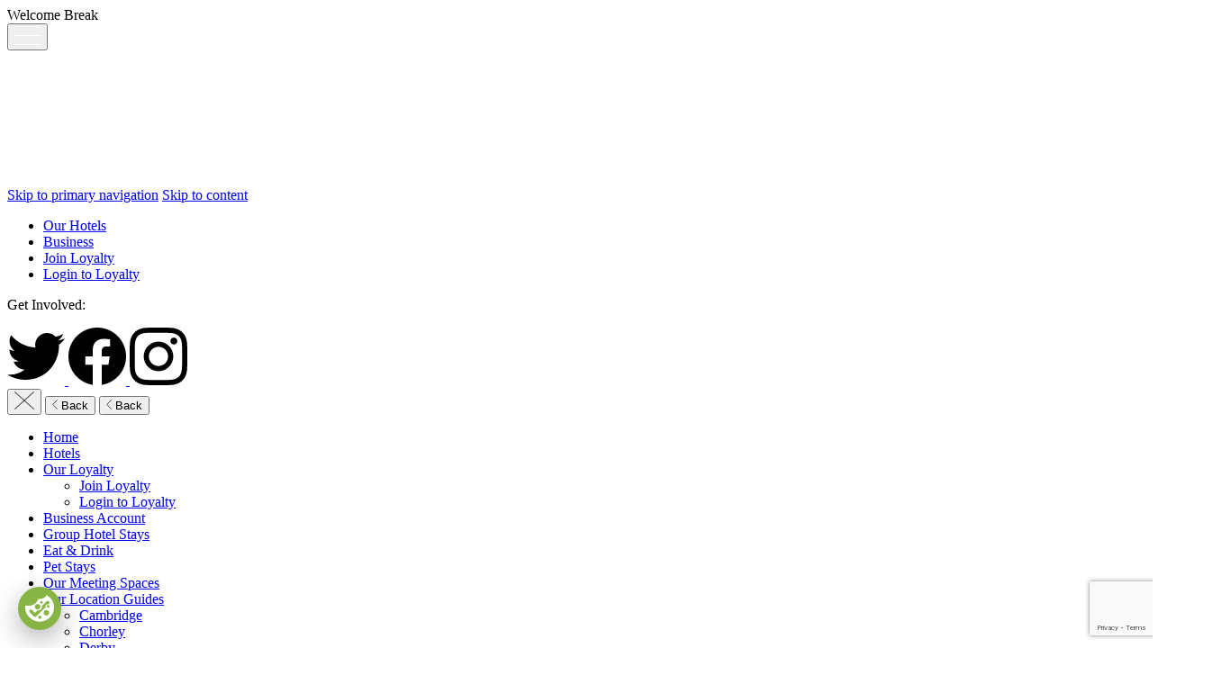

--- FILE ---
content_type: text/html; charset=UTF-8
request_url: https://hotels.welcomebreak.co.uk/hotel/ramada-south-mimms-m25/
body_size: 26638
content:
<!doctype html>
<html lang="en-GB" prefix="og: https://ogp.me/ns#" class="no-js ">
    <head id="hotels-welcomebreak-co-uk">

    <meta charset="UTF-8">

    <meta http-equiv="X-UA-Compatible" content="IE=edge,chrome=1">

    <meta http-equiv="Accept-CH" content="DPR, Width, Viewport-Width">

    
    <meta content="width=device-width, initial-scale=1.0, maximum-scale=2.0, user-scalable=1" name="viewport">

    <script>
        dataLayer = [{
            'event': 'page_view',
            'page_type': 'Hotel',
        }];
    </script>
        <script src="https://cookiechimp.com/widget/jGRt5xp.js"></script>
    
    <link rel="apple-touch-icon" sizes="180x180" href="/wp-content/themes/cn-theme-child/favicons/apple-touch-icon.png">
    <link rel="icon" type="image/png" sizes="32x32" href="/wp-content/themes/cn-theme-child/favicons/favicon-32x32.png">
    <link rel="icon" type="image/png" sizes="16x16" href="/wp-content/themes/cn-theme-child/favicons/favicon-16x16.png">
    <link rel="manifest" href="/wp-content/themes/cn-theme-child/favicons/site.webmanifest">
    <link rel="mask-icon" href="/wp-content/themes/cn-theme-child/favicons/safari-pinned-tab.svg" color="#5bbad5">
    <link rel="shortcut icon" href="/wp-content/themes/cn-theme-child/favicons/favicon.ico">
    <meta name="msapplication-TileColor" content="#da532c">
    <meta name="msapplication-config" content="/wp-content/themes/cn-theme-child/favicons/browserconfig.xml">
    <meta name="theme-color" content="#ffffff"> 
                <!-- Google Tag Manager -->
            <script>(function(w,d,s,l,i){w[l]=w[l]||[];w[l].push({'gtm.start':
            new Date().getTime(),event:'gtm.js'});var f=d.getElementsByTagName(s)[0],
            j=d.createElement(s),dl=l!='dataLayer'?'&l='+l:'';j.async=true;j.src=
            '//www.googletagmanager.com/gtm.js?id='+i+dl;f.parentNode.insertBefore(j,f);
            })(window,document,'script','dataLayer','GTM-WHD7GJM');</script>
            <!-- End Google Tag Manager -->
        
    
<!-- Search Engine Optimization by Rank Math - https://rankmath.com/ -->
<title>South Mimms M25 Hotel | Ramada | Welcome Break Hotels</title>
<meta name="description" content="Enjoy a comfortable stay at Ramada South Mimms hotel, with good access to North London and Potters Bar. Free parking and Wi-fi with your stay."/>
<meta name="robots" content="follow, index, max-snippet:-1, max-video-preview:-1, max-image-preview:large"/>
<link rel="canonical" href="https://hotels.welcomebreak.co.uk/hotel/ramada-south-mimms-m25/" />
<meta property="og:locale" content="en_GB" />
<meta property="og:type" content="article" />
<meta property="og:title" content="South Mimms M25 Hotel | Ramada | Welcome Break Hotels" />
<meta property="og:description" content="Enjoy a comfortable stay at Ramada South Mimms hotel, with good access to North London and Potters Bar. Free parking and Wi-fi with your stay." />
<meta property="og:url" content="https://hotels.welcomebreak.co.uk/hotel/ramada-south-mimms-m25/" />
<meta property="og:site_name" content="Welcome Break" />
<meta property="og:updated_time" content="2025-08-26T15:30:08+01:00" />
<meta property="og:image" content="https://hotelcms-production.imgix.net/hotels.welcomebreak.co.uk/wp-content/uploads/2020/02/Ramada-South-Mimms-M25-Exterior-1166145-1024x683.jpg" />
<meta property="og:image:secure_url" content="https://hotelcms-production.imgix.net/hotels.welcomebreak.co.uk/wp-content/uploads/2020/02/Ramada-South-Mimms-M25-Exterior-1166145-1024x683.jpg" />
<meta property="og:image:width" content="1024" />
<meta property="og:image:height" content="683" />
<meta property="og:image:alt" content="Ramada South Mimms M25 Hotel Exterior" />
<meta property="og:image:type" content="image/jpeg" />
<meta name="twitter:card" content="summary_large_image" />
<meta name="twitter:title" content="South Mimms M25 Hotel | Ramada | Welcome Break Hotels" />
<meta name="twitter:description" content="Enjoy a comfortable stay at Ramada South Mimms hotel, with good access to North London and Potters Bar. Free parking and Wi-fi with your stay." />
<meta name="twitter:image" content="https://hotelcms-production.imgix.net/hotels.welcomebreak.co.uk/wp-content/uploads/2020/02/Ramada-South-Mimms-M25-Exterior-1166145-1024x683.jpg" />
<!-- /Rank Math WordPress SEO plugin -->

<link rel='dns-prefetch' href='//hotels.welcomebreak.co.uk' />
<link rel='dns-prefetch' href='//open.upperbooking.com' />
<link rel='dns-prefetch' href='//maps.googleapis.com' />
<link rel='dns-prefetch' href='//www.google.com' />
<link rel="alternate" title="oEmbed (JSON)" type="application/json+oembed" href="https://hotels.welcomebreak.co.uk/wp-json/oembed/1.0/embed?url=https%3A%2F%2Fhotels.welcomebreak.co.uk%2Fhotel%2Framada-south-mimms-m25%2F" />
<link rel="alternate" title="oEmbed (XML)" type="text/xml+oembed" href="https://hotels.welcomebreak.co.uk/wp-json/oembed/1.0/embed?url=https%3A%2F%2Fhotels.welcomebreak.co.uk%2Fhotel%2Framada-south-mimms-m25%2F&#038;format=xml" />
<style id='wp-img-auto-sizes-contain-inline-css' type='text/css'>
img:is([sizes=auto i],[sizes^="auto," i]){contain-intrinsic-size:3000px 1500px}
/*# sourceURL=wp-img-auto-sizes-contain-inline-css */
</style>
<link rel='stylesheet' id='announcement-css' href='https://hotels.welcomebreak.co.uk/wp-content/plugins/cn-announcements/css/announcement.css' type='text/css' media='all' />
<style id='wp-block-library-inline-css' type='text/css'>
:root{--wp-block-synced-color:#7a00df;--wp-block-synced-color--rgb:122,0,223;--wp-bound-block-color:var(--wp-block-synced-color);--wp-editor-canvas-background:#ddd;--wp-admin-theme-color:#007cba;--wp-admin-theme-color--rgb:0,124,186;--wp-admin-theme-color-darker-10:#006ba1;--wp-admin-theme-color-darker-10--rgb:0,107,160.5;--wp-admin-theme-color-darker-20:#005a87;--wp-admin-theme-color-darker-20--rgb:0,90,135;--wp-admin-border-width-focus:2px}@media (min-resolution:192dpi){:root{--wp-admin-border-width-focus:1.5px}}.wp-element-button{cursor:pointer}:root .has-very-light-gray-background-color{background-color:#eee}:root .has-very-dark-gray-background-color{background-color:#313131}:root .has-very-light-gray-color{color:#eee}:root .has-very-dark-gray-color{color:#313131}:root .has-vivid-green-cyan-to-vivid-cyan-blue-gradient-background{background:linear-gradient(135deg,#00d084,#0693e3)}:root .has-purple-crush-gradient-background{background:linear-gradient(135deg,#34e2e4,#4721fb 50%,#ab1dfe)}:root .has-hazy-dawn-gradient-background{background:linear-gradient(135deg,#faaca8,#dad0ec)}:root .has-subdued-olive-gradient-background{background:linear-gradient(135deg,#fafae1,#67a671)}:root .has-atomic-cream-gradient-background{background:linear-gradient(135deg,#fdd79a,#004a59)}:root .has-nightshade-gradient-background{background:linear-gradient(135deg,#330968,#31cdcf)}:root .has-midnight-gradient-background{background:linear-gradient(135deg,#020381,#2874fc)}:root{--wp--preset--font-size--normal:16px;--wp--preset--font-size--huge:42px}.has-regular-font-size{font-size:1em}.has-larger-font-size{font-size:2.625em}.has-normal-font-size{font-size:var(--wp--preset--font-size--normal)}.has-huge-font-size{font-size:var(--wp--preset--font-size--huge)}.has-text-align-center{text-align:center}.has-text-align-left{text-align:left}.has-text-align-right{text-align:right}.has-fit-text{white-space:nowrap!important}#end-resizable-editor-section{display:none}.aligncenter{clear:both}.items-justified-left{justify-content:flex-start}.items-justified-center{justify-content:center}.items-justified-right{justify-content:flex-end}.items-justified-space-between{justify-content:space-between}.screen-reader-text{border:0;clip-path:inset(50%);height:1px;margin:-1px;overflow:hidden;padding:0;position:absolute;width:1px;word-wrap:normal!important}.screen-reader-text:focus{background-color:#ddd;clip-path:none;color:#444;display:block;font-size:1em;height:auto;left:5px;line-height:normal;padding:15px 23px 14px;text-decoration:none;top:5px;width:auto;z-index:100000}html :where(.has-border-color){border-style:solid}html :where([style*=border-top-color]){border-top-style:solid}html :where([style*=border-right-color]){border-right-style:solid}html :where([style*=border-bottom-color]){border-bottom-style:solid}html :where([style*=border-left-color]){border-left-style:solid}html :where([style*=border-width]){border-style:solid}html :where([style*=border-top-width]){border-top-style:solid}html :where([style*=border-right-width]){border-right-style:solid}html :where([style*=border-bottom-width]){border-bottom-style:solid}html :where([style*=border-left-width]){border-left-style:solid}html :where(img[class*=wp-image-]){height:auto;max-width:100%}:where(figure){margin:0 0 1em}html :where(.is-position-sticky){--wp-admin--admin-bar--position-offset:var(--wp-admin--admin-bar--height,0px)}@media screen and (max-width:600px){html :where(.is-position-sticky){--wp-admin--admin-bar--position-offset:0px}}

/*# sourceURL=wp-block-library-inline-css */
</style><style id='global-styles-inline-css' type='text/css'>
:root{--wp--preset--aspect-ratio--square: 1;--wp--preset--aspect-ratio--4-3: 4/3;--wp--preset--aspect-ratio--3-4: 3/4;--wp--preset--aspect-ratio--3-2: 3/2;--wp--preset--aspect-ratio--2-3: 2/3;--wp--preset--aspect-ratio--16-9: 16/9;--wp--preset--aspect-ratio--9-16: 9/16;--wp--preset--color--black: #000000;--wp--preset--color--cyan-bluish-gray: #abb8c3;--wp--preset--color--white: #ffffff;--wp--preset--color--pale-pink: #f78da7;--wp--preset--color--vivid-red: #cf2e2e;--wp--preset--color--luminous-vivid-orange: #ff6900;--wp--preset--color--luminous-vivid-amber: #fcb900;--wp--preset--color--light-green-cyan: #7bdcb5;--wp--preset--color--vivid-green-cyan: #00d084;--wp--preset--color--pale-cyan-blue: #8ed1fc;--wp--preset--color--vivid-cyan-blue: #0693e3;--wp--preset--color--vivid-purple: #9b51e0;--wp--preset--gradient--vivid-cyan-blue-to-vivid-purple: linear-gradient(135deg,rgb(6,147,227) 0%,rgb(155,81,224) 100%);--wp--preset--gradient--light-green-cyan-to-vivid-green-cyan: linear-gradient(135deg,rgb(122,220,180) 0%,rgb(0,208,130) 100%);--wp--preset--gradient--luminous-vivid-amber-to-luminous-vivid-orange: linear-gradient(135deg,rgb(252,185,0) 0%,rgb(255,105,0) 100%);--wp--preset--gradient--luminous-vivid-orange-to-vivid-red: linear-gradient(135deg,rgb(255,105,0) 0%,rgb(207,46,46) 100%);--wp--preset--gradient--very-light-gray-to-cyan-bluish-gray: linear-gradient(135deg,rgb(238,238,238) 0%,rgb(169,184,195) 100%);--wp--preset--gradient--cool-to-warm-spectrum: linear-gradient(135deg,rgb(74,234,220) 0%,rgb(151,120,209) 20%,rgb(207,42,186) 40%,rgb(238,44,130) 60%,rgb(251,105,98) 80%,rgb(254,248,76) 100%);--wp--preset--gradient--blush-light-purple: linear-gradient(135deg,rgb(255,206,236) 0%,rgb(152,150,240) 100%);--wp--preset--gradient--blush-bordeaux: linear-gradient(135deg,rgb(254,205,165) 0%,rgb(254,45,45) 50%,rgb(107,0,62) 100%);--wp--preset--gradient--luminous-dusk: linear-gradient(135deg,rgb(255,203,112) 0%,rgb(199,81,192) 50%,rgb(65,88,208) 100%);--wp--preset--gradient--pale-ocean: linear-gradient(135deg,rgb(255,245,203) 0%,rgb(182,227,212) 50%,rgb(51,167,181) 100%);--wp--preset--gradient--electric-grass: linear-gradient(135deg,rgb(202,248,128) 0%,rgb(113,206,126) 100%);--wp--preset--gradient--midnight: linear-gradient(135deg,rgb(2,3,129) 0%,rgb(40,116,252) 100%);--wp--preset--font-size--small: 13px;--wp--preset--font-size--medium: 20px;--wp--preset--font-size--large: 36px;--wp--preset--font-size--x-large: 42px;--wp--preset--spacing--20: 0.44rem;--wp--preset--spacing--30: 0.67rem;--wp--preset--spacing--40: 1rem;--wp--preset--spacing--50: 1.5rem;--wp--preset--spacing--60: 2.25rem;--wp--preset--spacing--70: 3.38rem;--wp--preset--spacing--80: 5.06rem;--wp--preset--shadow--natural: 6px 6px 9px rgba(0, 0, 0, 0.2);--wp--preset--shadow--deep: 12px 12px 50px rgba(0, 0, 0, 0.4);--wp--preset--shadow--sharp: 6px 6px 0px rgba(0, 0, 0, 0.2);--wp--preset--shadow--outlined: 6px 6px 0px -3px rgb(255, 255, 255), 6px 6px rgb(0, 0, 0);--wp--preset--shadow--crisp: 6px 6px 0px rgb(0, 0, 0);}:where(.is-layout-flex){gap: 0.5em;}:where(.is-layout-grid){gap: 0.5em;}body .is-layout-flex{display: flex;}.is-layout-flex{flex-wrap: wrap;align-items: center;}.is-layout-flex > :is(*, div){margin: 0;}body .is-layout-grid{display: grid;}.is-layout-grid > :is(*, div){margin: 0;}:where(.wp-block-columns.is-layout-flex){gap: 2em;}:where(.wp-block-columns.is-layout-grid){gap: 2em;}:where(.wp-block-post-template.is-layout-flex){gap: 1.25em;}:where(.wp-block-post-template.is-layout-grid){gap: 1.25em;}.has-black-color{color: var(--wp--preset--color--black) !important;}.has-cyan-bluish-gray-color{color: var(--wp--preset--color--cyan-bluish-gray) !important;}.has-white-color{color: var(--wp--preset--color--white) !important;}.has-pale-pink-color{color: var(--wp--preset--color--pale-pink) !important;}.has-vivid-red-color{color: var(--wp--preset--color--vivid-red) !important;}.has-luminous-vivid-orange-color{color: var(--wp--preset--color--luminous-vivid-orange) !important;}.has-luminous-vivid-amber-color{color: var(--wp--preset--color--luminous-vivid-amber) !important;}.has-light-green-cyan-color{color: var(--wp--preset--color--light-green-cyan) !important;}.has-vivid-green-cyan-color{color: var(--wp--preset--color--vivid-green-cyan) !important;}.has-pale-cyan-blue-color{color: var(--wp--preset--color--pale-cyan-blue) !important;}.has-vivid-cyan-blue-color{color: var(--wp--preset--color--vivid-cyan-blue) !important;}.has-vivid-purple-color{color: var(--wp--preset--color--vivid-purple) !important;}.has-black-background-color{background-color: var(--wp--preset--color--black) !important;}.has-cyan-bluish-gray-background-color{background-color: var(--wp--preset--color--cyan-bluish-gray) !important;}.has-white-background-color{background-color: var(--wp--preset--color--white) !important;}.has-pale-pink-background-color{background-color: var(--wp--preset--color--pale-pink) !important;}.has-vivid-red-background-color{background-color: var(--wp--preset--color--vivid-red) !important;}.has-luminous-vivid-orange-background-color{background-color: var(--wp--preset--color--luminous-vivid-orange) !important;}.has-luminous-vivid-amber-background-color{background-color: var(--wp--preset--color--luminous-vivid-amber) !important;}.has-light-green-cyan-background-color{background-color: var(--wp--preset--color--light-green-cyan) !important;}.has-vivid-green-cyan-background-color{background-color: var(--wp--preset--color--vivid-green-cyan) !important;}.has-pale-cyan-blue-background-color{background-color: var(--wp--preset--color--pale-cyan-blue) !important;}.has-vivid-cyan-blue-background-color{background-color: var(--wp--preset--color--vivid-cyan-blue) !important;}.has-vivid-purple-background-color{background-color: var(--wp--preset--color--vivid-purple) !important;}.has-black-border-color{border-color: var(--wp--preset--color--black) !important;}.has-cyan-bluish-gray-border-color{border-color: var(--wp--preset--color--cyan-bluish-gray) !important;}.has-white-border-color{border-color: var(--wp--preset--color--white) !important;}.has-pale-pink-border-color{border-color: var(--wp--preset--color--pale-pink) !important;}.has-vivid-red-border-color{border-color: var(--wp--preset--color--vivid-red) !important;}.has-luminous-vivid-orange-border-color{border-color: var(--wp--preset--color--luminous-vivid-orange) !important;}.has-luminous-vivid-amber-border-color{border-color: var(--wp--preset--color--luminous-vivid-amber) !important;}.has-light-green-cyan-border-color{border-color: var(--wp--preset--color--light-green-cyan) !important;}.has-vivid-green-cyan-border-color{border-color: var(--wp--preset--color--vivid-green-cyan) !important;}.has-pale-cyan-blue-border-color{border-color: var(--wp--preset--color--pale-cyan-blue) !important;}.has-vivid-cyan-blue-border-color{border-color: var(--wp--preset--color--vivid-cyan-blue) !important;}.has-vivid-purple-border-color{border-color: var(--wp--preset--color--vivid-purple) !important;}.has-vivid-cyan-blue-to-vivid-purple-gradient-background{background: var(--wp--preset--gradient--vivid-cyan-blue-to-vivid-purple) !important;}.has-light-green-cyan-to-vivid-green-cyan-gradient-background{background: var(--wp--preset--gradient--light-green-cyan-to-vivid-green-cyan) !important;}.has-luminous-vivid-amber-to-luminous-vivid-orange-gradient-background{background: var(--wp--preset--gradient--luminous-vivid-amber-to-luminous-vivid-orange) !important;}.has-luminous-vivid-orange-to-vivid-red-gradient-background{background: var(--wp--preset--gradient--luminous-vivid-orange-to-vivid-red) !important;}.has-very-light-gray-to-cyan-bluish-gray-gradient-background{background: var(--wp--preset--gradient--very-light-gray-to-cyan-bluish-gray) !important;}.has-cool-to-warm-spectrum-gradient-background{background: var(--wp--preset--gradient--cool-to-warm-spectrum) !important;}.has-blush-light-purple-gradient-background{background: var(--wp--preset--gradient--blush-light-purple) !important;}.has-blush-bordeaux-gradient-background{background: var(--wp--preset--gradient--blush-bordeaux) !important;}.has-luminous-dusk-gradient-background{background: var(--wp--preset--gradient--luminous-dusk) !important;}.has-pale-ocean-gradient-background{background: var(--wp--preset--gradient--pale-ocean) !important;}.has-electric-grass-gradient-background{background: var(--wp--preset--gradient--electric-grass) !important;}.has-midnight-gradient-background{background: var(--wp--preset--gradient--midnight) !important;}.has-small-font-size{font-size: var(--wp--preset--font-size--small) !important;}.has-medium-font-size{font-size: var(--wp--preset--font-size--medium) !important;}.has-large-font-size{font-size: var(--wp--preset--font-size--large) !important;}.has-x-large-font-size{font-size: var(--wp--preset--font-size--x-large) !important;}
/*# sourceURL=global-styles-inline-css */
</style>

<style id='classic-theme-styles-inline-css' type='text/css'>
/*! This file is auto-generated */
.wp-block-button__link{color:#fff;background-color:#32373c;border-radius:9999px;box-shadow:none;text-decoration:none;padding:calc(.667em + 2px) calc(1.333em + 2px);font-size:1.125em}.wp-block-file__button{background:#32373c;color:#fff;text-decoration:none}
/*# sourceURL=/wp-includes/css/classic-themes.min.css */
</style>
<link rel='stylesheet' id='auth0-widget-css' href='https://hotels.welcomebreak.co.uk/wp-content/plugins/auth0/assets/css/main.css' type='text/css' media='all' />
<link rel='stylesheet' id='siteorigin-panels-front-css' href='https://hotels.welcomebreak.co.uk/wp-content/plugins/siteorigin-panels/css/front-legacy.css' type='text/css' media='all' />
<link rel='stylesheet' id='style-css' href='https://hotels.welcomebreak.co.uk/wp-content/themes/cn-theme-child/style.css' type='text/css' media='all' />
<link rel='stylesheet' id='dist-style-css' href='https://hotels.welcomebreak.co.uk/wp-content/themes/cn-theme-child/dist/css/style.css' type='text/css' media='all' />
<link rel='stylesheet' id='flickity-fade-css' href='https://hotels.welcomebreak.co.uk/wp-content/themes/cn-core-theme/dist/css/vendor/flickity-fade.css' type='text/css' media='all' />
<script type="text/javascript" src="https://hotels.welcomebreak.co.uk/wp-content/themes/cn-core-theme/assets/js/vendor/jquery.2.2.4.min.js" id="jquery-js"></script>
<script type="text/javascript" src="https://open.upperbooking.com//Booking.js?locale=en" id="vendor-profitroom-js"></script>
<script type="text/javascript" src="https://hotels.welcomebreak.co.uk/wp-content/themes/cn-core-theme/dist/js/vendor/modernizr.js" id="modernizr-js"></script>
<script type="text/javascript" src="https://hotels.welcomebreak.co.uk/wp-content/themes/cn-core-theme/bower_components/foundation-sites/dist/js/plugins/foundation.core.js" id="foundation-js" defer="defer" data-wp-strategy="defer"></script>
<script type="text/javascript" src="https://hotels.welcomebreak.co.uk/wp-content/themes/cn-core-theme/bower_components/foundation-sites/dist/js/plugins/foundation.util.mediaQuery.js" id="foundation-util-media-query-js" defer="defer" data-wp-strategy="defer"></script>
<script type="text/javascript" src="https://hotels.welcomebreak.co.uk/wp-content/themes/cn-core-theme/bower_components/foundation-sites/dist/js/plugins/foundation.util.timerAndImageLoader.js" id="foundation-util-timer-img-loader-js" defer="defer" data-wp-strategy="defer"></script>
<script type="text/javascript" src="https://hotels.welcomebreak.co.uk/wp-content/themes/cn-core-theme/bower_components/foundation-sites/dist/js/plugins/foundation.util.triggers.js" id="foundation-util-triggers-js" defer="defer" data-wp-strategy="defer"></script>
<script type="text/javascript" src="https://hotels.welcomebreak.co.uk/wp-content/themes/cn-core-theme/dist/js/vendor/jquery.waypoints.js" id="waypoints-js" defer="defer" data-wp-strategy="defer"></script>
<script type="text/javascript" src="https://hotels.welcomebreak.co.uk/wp-content/themes/cn-core-theme/dist/js/vendor/remodal.js" id="remodal-js" defer="defer" data-wp-strategy="defer"></script>
<script type="text/javascript" src="https://hotels.welcomebreak.co.uk/wp-content/themes/cn-core-theme/dist/js/vendor/flickity.pkgd.js" id="flickity-js" defer="defer" data-wp-strategy="defer"></script>
<script type="text/javascript" src="https://hotels.welcomebreak.co.uk/wp-content/themes/cn-core-theme/dist/js/vendor/hash.js" id="flickity-hash-js" defer="defer" data-wp-strategy="defer"></script>
<script type="text/javascript" src="https://hotels.welcomebreak.co.uk/wp-content/themes/cn-core-theme/dist/js/vendor/flickity-fade.js" id="flickity-fade-js" defer="defer" data-wp-strategy="defer"></script>
<script type="text/javascript" src="https://hotels.welcomebreak.co.uk/wp-content/themes/cn-core-theme/dist/js/vendor/imgix.js" id="imgix-js" defer="defer" data-wp-strategy="defer"></script>
<script type="text/javascript" src="https://hotels.welcomebreak.co.uk/wp-content/themes/cn-core-theme/dist/js/vendor/jquery.waitforimages.js" id="waitforimages-js" defer="defer" data-wp-strategy="defer"></script>
<script type="text/javascript" src="https://hotels.welcomebreak.co.uk/wp-content/themes/cn-core-theme/dist/js/ajax-modal.js" id="module-ajaxmodal-js" defer="defer" data-wp-strategy="defer"></script>
<script type="text/javascript" src="https://hotels.welcomebreak.co.uk/wp-content/themes/cn-core-theme/dist/js/class-toggle.js" id="module-classtoggle-js" defer="defer" data-wp-strategy="defer"></script>
<script type="text/javascript" src="https://hotels.welcomebreak.co.uk/wp-content/themes/cn-core-theme/dist/js/share-intent.js" id="module-shareintent-js" defer="defer" data-wp-strategy="defer"></script>
<script type="text/javascript" src="https://hotels.welcomebreak.co.uk/wp-content/themes/cn-core-theme/dist/js/slideout-toggle.js" id="module-slideouttoggle-js" defer="defer" data-wp-strategy="defer"></script>
<script type="text/javascript" src="https://hotels.welcomebreak.co.uk/wp-content/themes/cn-core-theme/dist/js/equal-height-widgets.js" id="module-equalheight-js" defer="defer" data-wp-strategy="defer"></script>
<script type="text/javascript" src="https://hotels.welcomebreak.co.uk/wp-content/themes/cn-core-theme/dist/js/on-scroll.js" id="module-onscroll-js" defer="defer" data-wp-strategy="defer"></script>
<script type="text/javascript" src="https://hotels.welcomebreak.co.uk/wp-content/themes/cn-core-theme/dist/js/scrollto.js" id="module-scrollto-js" defer="defer" data-wp-strategy="defer"></script>
<script type="text/javascript" src="https://hotels.welcomebreak.co.uk/wp-content/themes/cn-core-theme/dist/js/select-redirect.js" id="module-selectredirect-js" defer="defer" data-wp-strategy="defer"></script>
<script type="text/javascript" src="https://hotels.welcomebreak.co.uk/wp-content/themes/cn-core-theme/dist/js/app.js" id="app-js" defer="defer" data-wp-strategy="defer"></script>
<script type="text/javascript" id="defer-js-extra">
/* <![CDATA[ */
var cnThirdPartyScripts = {"triptease":{"enabled":false,"hotel_key":""}};
//# sourceURL=defer-js-extra
/* ]]> */
</script>
<script type="text/javascript" src="https://hotels.welcomebreak.co.uk/wp-content/themes/cn-core-theme/dist/js/defer.js" id="defer-js" defer="defer" data-wp-strategy="defer"></script>
<script type="text/javascript" src="https://hotels.welcomebreak.co.uk/wp-content/themes/cn-core-theme/dist/js/lazyload-script.js" id="lazyload-js-js"></script>
<link rel="https://api.w.org/" href="https://hotels.welcomebreak.co.uk/wp-json/" /><link rel='shortlink' href='https://hotels.welcomebreak.co.uk/?p=384' />
<style media="all" id="siteorigin-panels-layouts-head">/* Layout 384 */ #pgc-384-0-0 , #pgc-384-0-1 , #pgc-384-2-0 , #pgc-384-2-1 { width:50% } #pg-384-0 , #pg-384-1 , #pg-384-2 , #pg-384-3 , #pl-384 .so-panel , #pl-384 .so-panel:last-child { margin-bottom:0px } #pg-384-0 { margin-left:-0px;margin-right:-0px } #pg-384-0 > .panel-grid-cell , #pg-384-0 > .panel-row-style > .panel-grid-cell { padding-left:0px;padding-right:0px } #pgc-384-1-0 , #pgc-384-3-0 , #pgc-384-4-0 { width:100% } #pg-384-1 , #pg-384-2 , #pg-384-3 , #pg-384-4 { margin-left:-15px;margin-right:-15px } #pg-384-1 > .panel-grid-cell , #pg-384-1 > .panel-row-style > .panel-grid-cell , #pg-384-2 > .panel-grid-cell , #pg-384-2 > .panel-row-style > .panel-grid-cell , #pg-384-3 > .panel-grid-cell , #pg-384-3 > .panel-row-style > .panel-grid-cell , #pg-384-4 > .panel-grid-cell , #pg-384-4 > .panel-row-style > .panel-grid-cell { padding-left:15px;padding-right:15px } #pgc-384-3-0 { align-self:auto } @media (max-width:768px){ #pl-384 .panel-grid-cell { float:none;width:auto } #pl-384 .panel-grid { margin-left:0;margin-right:0 } #pl-384 .panel-grid-cell { padding:0 } #pl-384 .panel-grid .panel-grid-cell-empty { display:none } #pl-384 .panel-grid .panel-grid-cell-mobile-last , #pg-384-0 > .panel-grid-cell , #pg-384-0 > .panel-row-style > .panel-grid-cell , #pg-384-0 > .panel-grid-cell , #pg-384-0 > .panel-row-style > .panel-grid-cell:last-child , #pg-384-1 > .panel-grid-cell , #pg-384-1 > .panel-row-style > .panel-grid-cell , #pg-384-1 > .panel-grid-cell , #pg-384-1 > .panel-row-style > .panel-grid-cell:last-child , #pg-384-2 > .panel-grid-cell , #pg-384-2 > .panel-row-style > .panel-grid-cell , #pg-384-2 > .panel-grid-cell , #pg-384-2 > .panel-row-style > .panel-grid-cell:last-child , #pg-384-3 > .panel-grid-cell , #pg-384-3 > .panel-row-style > .panel-grid-cell , #pg-384-3 > .panel-grid-cell , #pg-384-3 > .panel-row-style > .panel-grid-cell:last-child , #pg-384-4 > .panel-grid-cell , #pg-384-4 > .panel-row-style > .panel-grid-cell , #pg-384-4 > .panel-grid-cell , #pg-384-4 > .panel-row-style > .panel-grid-cell:last-child { margin-bottom:0px }  } </style><link rel="icon" href="https://hotelcms-production.imgix.net/hotels.welcomebreak.co.uk/wp-content/uploads/2020/03/cropped-favicon-1-32x32.png" sizes="32x32" />
<link rel="icon" href="https://hotelcms-production.imgix.net/hotels.welcomebreak.co.uk/wp-content/uploads/2020/03/cropped-favicon-1-192x192.png" sizes="192x192" />
<link rel="apple-touch-icon" href="https://hotelcms-production.imgix.net/hotels.welcomebreak.co.uk/wp-content/uploads/2020/03/cropped-favicon-1-180x180.png" />
<meta name="msapplication-TileImage" content="https://hotelcms-production.imgix.net/hotels.welcomebreak.co.uk/wp-content/uploads/2020/03/cropped-favicon-1-270x270.png" />

</head>
    <body class="body--wp-singular body--hotel-template-default body--single body--single-hotel body--postid-384 body--wp-theme-cn-core-theme body--wp-child-theme-cn-theme-child body--siteorigin-panels body--siteorigin-panels-before-js">
                    <!-- Google Tag Manager (noscript) -->
            <noscript><iframe src="https://www.googletagmanager.com/ns.html?id=GTM-WHD7GJM"
            height="0" width="0" style="display:none;visibility:hidden"></iframe></noscript>
            <!-- End Google Tag Manager (noscript) -->
                    <script>
                (function() {
                    try {
                    window.setTimeout(function(){
                        dataLayer.push({
                            'event' : 'afterLoad'
                        });
                    }, 1500);
                    } catch (err) {}
                })();
            </script>
        
        <div id="hotelcms-app">

            
            
<header class="c-page-header" role="banner" aria-labelledby="header-label">
    <span class="show-for-sr" id="header-label">Welcome Break</span>
    <div class="c-page-header__inner">

        <button
            id="main-nav-toggle"
            class="c-navicon--menu"
            aria-label="Menu"
            role="button"
            aria-controls="main-navigation"
            data-module="class-toggle"
            data-module-options='{"target": "html", "class": "navigation--is-active"}'
        >
            <svg xmlns="http://www.w3.org/2000/svg" width="29" height="21.041" viewBox="0 0 29 21.041">
  <g id="Group_468" data-name="Group 468" transform="translate(-27.5 -36)">
    <line id="Line_123" data-name="Line 123" x2="29" transform="translate(27.5 36.5)" fill="none" stroke="#fff" stroke-width="1"/>
    <line id="Line_124" data-name="Line 124" x2="29" transform="translate(27.5 46.52)" fill="none" stroke="#fff" stroke-width="1"/>
    <line id="Line_125" data-name="Line 125" x2="29" transform="translate(27.5 56.541)" fill="none" stroke="#fff" stroke-width="1"/>
  </g>
</svg>
        </button>


        <div class="c-page-logo">
            <a href="https://hotels.welcomebreak.co.uk/">
                <svg xmlns="http://www.w3.org/2000/svg" viewBox="0 0 1058.17 123.47"><defs><style>.cls-1{fill:#fff;}</style></defs><g id="Layer_2" data-name="Layer 2"><g id="Artwork"><path class="cls-1" d="M861.71,36.18C839.46,36.18,824,53.41,824,80.3c0,25.94,16.06,43.17,38.5,43.17,16.61,0,27.2-6.13,33.71-16.54l-9.52-8c-3.34,4.18-6.91,7.57-11.66,9.37a28.34,28.34,0,0,1-18.5.54c-10.92-3.6-15.33-15.18-15.7-25.8h55.52V76.83C896.33,51.86,882,36.18,861.71,36.18ZM841.2,71.79c1.16-13.93,9.09-22.06,20.31-22.06,11,0,18.18,7.94,19.15,22.06Z"/><rect class="cls-1" x="222.79" y="0.02" width="15.86" height="120.12"/><path class="cls-1" d="M400.51,49.53a35.78,35.78,0,0,0-12.4-8.87,45,45,0,0,0-33.25,0,35.59,35.59,0,0,0-12.4,8.87A39.12,39.12,0,0,0,334.69,63,51.46,51.46,0,0,0,332,79.83a51.66,51.66,0,0,0,2.69,16.87,39.12,39.12,0,0,0,7.77,13.4,35.31,35.31,0,0,0,12.4,8.86,44.66,44.66,0,0,0,33.25,0,35.5,35.5,0,0,0,12.4-8.86,39.73,39.73,0,0,0,7.75-13.4A51.14,51.14,0,0,0,411,79.83,50.94,50.94,0,0,0,408.26,63,39.73,39.73,0,0,0,400.51,49.53Zm-6.44,40.63a30.06,30.06,0,0,1-3.66,9.89,22,22,0,0,1-7.25,7.39c-3,1.92-7,2.87-11.69,2.87s-8.65-1-11.66-2.87a21.79,21.79,0,0,1-7.25-7.39,30.55,30.55,0,0,1-3.68-9.89,55.09,55.09,0,0,1,0-20.69,30.44,30.44,0,0,1,3.68-9.87,21.76,21.76,0,0,1,7.25-7.41c3-1.9,6.93-2.88,11.66-2.88A20.46,20.46,0,0,1,390.41,59.6a30,30,0,0,1,3.66,9.87,54,54,0,0,1,0,20.69Z"/><path class="cls-1" d="M527,42.51a22.06,22.06,0,0,0-8.85-4.79,39,39,0,0,0-9.89-1.28,27.26,27.26,0,0,0-13.78,4.17A39.39,39.39,0,0,0,484,49.51a21.79,21.79,0,0,0-3.75-5.35,24.85,24.85,0,0,0-6-4.56,24.21,24.21,0,0,0-6.89-2.48,37.72,37.72,0,0,0-7-.68,25.08,25.08,0,0,0-13.48,3.77,39.11,39.11,0,0,0-8.43,7V38.45H423.56v81.7h15.92v-53a13.79,13.79,0,0,1,1.82-7.22,15.75,15.75,0,0,1,4.58-4.88,18.52,18.52,0,0,1,6.17-2.81,25.36,25.36,0,0,1,6.47-.9c4.61,0,8,1.26,10,3.74s3.14,6.29,3.14,11.08v54h15.93v-53a13.78,13.78,0,0,1,1.77-7.22,16.17,16.17,0,0,1,4.6-4.88,18.94,18.94,0,0,1,6.18-2.81,25.37,25.37,0,0,1,6.48-.9c4.58,0,7.95,1.26,10,3.74s3.14,6.29,3.14,11.08v54h15.93V66.84c0-6.08-.8-11.12-2.37-15A24.11,24.11,0,0,0,527,42.51Z"/><path class="cls-1" d="M735.85,56.87v-.33a24.15,24.15,0,0,0,12.57-9.2,26.69,26.69,0,0,0,5-16.11,34.85,34.85,0,0,0-1.85-11,26,26,0,0,0-6.25-10,33.34,33.34,0,0,0-11.72-7.35C728.68,1,722.57,0,715.27,0H659.08V120.15H720.5c8,0,14.4-1.28,19.23-3.8a30.35,30.35,0,0,0,11-9.13,29.06,29.06,0,0,0,5-10.88,45.52,45.52,0,0,0,1.16-8.93,37.42,37.42,0,0,0-5-19.49Q747,59.58,735.85,56.87ZM676.3,15.22h35.08c3.11,0,6.1.07,8.88.23a20,20,0,0,1,7.42,1.81,12.26,12.26,0,0,1,5.18,4.87c1.31,2.26,2,5.56,2,9.77a18.72,18.72,0,0,1-1.85,9,14.1,14.1,0,0,1-4.92,5.34,20.81,20.81,0,0,1-7.37,2.69,55.12,55.12,0,0,1-9.15.73H676.3Zm56.39,85.21c-3.92,2.9-9,4.42-15.06,4.51H676.3V66.16h35.6c3.3,0,6.68.17,10,.5a21.48,21.48,0,0,1,8.41,2.45,14.86,14.86,0,0,1,5.82,6c1.5,2.74,2.26,6.66,2.26,11.67C738.37,93.08,736.52,97.58,732.69,100.43Z"/><polygon class="cls-1" points="1021.96 71.79 1051.38 39.83 1031.82 39.83 1002.57 71.41 1002.57 0.01 986.65 0.01 986.65 120.15 1002.57 120.15 1002.57 92.37 1011.05 83.3 1038.21 120.15 1058.17 120.15 1021.96 71.79"/><path class="cls-1" d="M585.44,36.18c-22.25,0-37.72,17.23-37.72,44.12,0,25.94,16,43.17,38.49,43.17,16.61,0,27.2-6.13,33.72-16.54l-9.52-8c-3.35,4.18-6.92,7.57-11.67,9.37a28.31,28.31,0,0,1-18.49.54c-10.92-3.6-15.34-15.18-15.7-25.8h55.51V76.83C620.06,51.86,605.74,36.18,585.44,36.18ZM564.93,71.79c1.16-13.93,9.1-22.06,20.32-22.06,11,0,18.18,7.94,19.15,22.06Z"/><path class="cls-1" d="M176.19,36.18c-22.25,0-37.72,17.23-37.72,44.12,0,25.94,16.05,43.17,38.49,43.17,16.61,0,27.2-6.13,33.72-16.54l-9.53-8c-3.34,4.18-6.91,7.57-11.66,9.37a28.31,28.31,0,0,1-18.49.54c-10.92-3.6-15.34-15.18-15.7-25.8h55.51V76.83C210.81,51.86,196.49,36.18,176.19,36.18ZM155.68,71.79c1.16-13.93,9.1-22.06,20.32-22.06,11,0,18.18,7.94,19.15,22.06Z"/><path class="cls-1" d="M949.07,36.85c-15.82-2.56-33.32,2.08-41.29,17.09l8.92,7.89c4.74-7,13.68-12.79,21.53-13.31,6.83-.44,11.52,1.25,14.41,3.91s4.88,6.2,4.88,12.11v4.34c-5.27-1.76-15.28-2.08-16.67-2.1-9.23-.19-18.66,1.86-26.34,7.52-8.29,6.13-13.32,17.49-11.57,27.85,3.4,20,26.37,25.47,42.77,18.34a36.49,36.49,0,0,0,11.69-8.18v9.28h14.27V62.22A24.74,24.74,0,0,0,968,49.3,27.09,27.09,0,0,0,949.07,36.85ZM957.52,89c-.91,10.15-9.28,17-18.51,19.7a24.28,24.28,0,0,1-11.16.84,12.29,12.29,0,0,1-3.4-1.16c-5.89-3-8.24-10.46-5.84-17a17.49,17.49,0,0,1,9.16-9.89,38.56,38.56,0,0,1,14.66-2.95,37.18,37.18,0,0,1,7.3.48c.77.14,7.79,1.52,7.79,2.07Z"/><path class="cls-1" d="M797.43,41.5l-.26.12a3.36,3.36,0,0,0-.33.16c-4.35,2.19-8.13,6-11.41,11.55h-.33V39.5H769.22v80.65H785.1V79.3c0-5.94.92-12.16,4.07-17.31s9.2-8.94,15.48-8.61a16,16,0,0,1,9.68,4l7.48-14C812.5,34.91,799.38,40.57,797.43,41.5Z"/><polygon class="cls-1" points="124.79 0 100.47 87.64 80.37 15.22 62.4 15.22 42.3 87.64 17.98 0 0 0 33.3 120.01 33.32 120.01 51.28 120.01 51.3 120.01 71.39 47.61 91.47 120.01 91.49 120.01 109.46 120.01 109.47 120.01 142.77 0 124.79 0"/><path class="cls-1" d="M308.13,105.53c-4.63,3-10.7,4-16.08,3.76a31.24,31.24,0,0,1-10.91-2.35c-8.93-3.73-13.65-13.44-14.44-22.69a22.2,22.2,0,0,1-.13-2.31c-.08-7.88,1.82-15.92,7-22a24.15,24.15,0,0,1,9.59-7,23.57,23.57,0,0,1,8.92-1.54c11,.16,18.14,6.31,20.17,13.54l13.56-5.34c-2.07-6.66-7.82-12.85-14.41-16.81-4-2.41-9.51-4-14.13-4.76a42,42,0,0,0-23.55,2.72,34.35,34.35,0,0,0-12.51,9,39.83,39.83,0,0,0-7.67,13.66A54.63,54.63,0,0,0,251,80.65a51.59,51.59,0,0,0,2.62,16.88,35.59,35.59,0,0,0,12.12,17.08c10.1,7.52,25.49,9.54,37.58,6.66a37.34,37.34,0,0,0,15.86-7.43c.63-.49,6.4-5.13,8.27-9.65l-10.18-8.52A26.71,26.71,0,0,1,308.13,105.53Z"/></g></g></svg>            </a>
        </div>
        <a href="#main-navigation" class="show-on-focus">Skip to primary navigation</a>
        <a href="#main-content" class="show-on-focus">Skip to content</a>

        <div class="c-page-header__navigation-container">
            <nav
                id="main-navigation"
                class="c-nav-primary"
                role="navigation"
                aria-label="Site Navigation"
            >
                <ul id="menu-nested-pages" class="menu"><li id="menu-item-400" class="menu__item menu__item--400 menu__item--page"><a href="https://hotels.welcomebreak.co.uk/our-hotels/">Our Hotels</a></li>
<li id="menu-item-6452" class="menu__item menu__item--6452 menu__item--page"><a href="https://hotels.welcomebreak.co.uk/business/">Business</a></li>
<li id="menu-item-6444" class="menu__item menu__item--6444 menu__item--page"><a href="https://hotels.welcomebreak.co.uk/loyalty/">Join Loyalty</a></li>
<li id="menu-item-6480" class="menu__item menu__item--6480 menu__item--custom"><a href="https://booking.profitroom.com/en/welcomebreak/locations?loyalty-locations-dialog=true&#038;currency=GBP">Login to Loyalty</a></li>
</ul>            </nav>
            <div class="c-page-header__actions">
                <p>Get Involved:</p>
                
    <div class="c-social-icons">
        
        
            <a href="https://twitter.com/welcomebreak" class="c-social-icons__icon" target="_blank" title="Find Welcome Break on Twitter">
                <svg xmlns="http://www.w3.org/2000/svg" width="64" height="64" viewBox="0 0 1024 1024"><path d="M1022.037 194.944c-37.76 16.597-78.08 27.904-120.533 33.067 43.264-26.069 76.544-67.157 92.288-116.181-40.576 23.68-85.547 40.917-133.419 50.517-38.229-40.917-92.715-66.517-153.216-66.517-115.925 0-209.92 93.995-209.92 209.792 0 16.64 1.92 32.64 5.419 47.957-174.507-8.235-329.173-92.032-432.683-218.709-18.219 30.805-28.416 66.603-28.416 105.6 0 72.96 37.12 137.088 93.355 174.763a209.238 209.238 0 0 1-95.061-26.283v2.603c0 101.76 72.235 186.624 168.363 205.952a213.16 213.16 0 0 1-55.296 7.296c-13.397 0-26.24-1.28-39.083-3.669 26.923 83.328 104.32 144.085 196.437 145.792-71.68 56.277-162.517 89.813-260.352 89.813-16.64 0-33.237-.981-49.92-2.859 93.397 59.477 203.435 94.251 322.432 94.251 386.304 0 597.291-319.829 597.291-596.736 0-8.917 0-17.92-.64-26.88 41.003-29.397 76.8-66.56 104.96-108.715l-2.005-.853z"/></svg>            </a>

        
            <a href="https://www.facebook.com/WelcomeBreakServices/?ref=br_rs" class="c-social-icons__icon" target="_blank" title="Find Welcome Break on Facebook">
                <svg xmlns="http://www.w3.org/2000/svg" width="64" height="64" viewBox="0 0 1024 1024"><path d="M1023.919 511.962C1023.919 229.213 794.709 0 511.962 0 229.213 0 0 229.212 0 511.962c0 255.535 187.217 467.332 431.966 505.741V659.952H301.977V511.963h129.989V399.171c0-128.31 76.433-199.185 193.374-199.185 56.013 0 114.603 9.999 114.603 9.999v125.99h-64.555c-63.599 0-83.435 39.464-83.435 79.951v96.037h141.99l-22.699 147.989H591.952v357.751c244.753-38.409 431.966-250.206 431.966-505.741z"/></svg>            </a>

        
            <a href="https://www.instagram.com/welcomebreak" class="c-social-icons__icon" target="_blank" title="Find Welcome Break on Instagram">
                <svg xmlns="http://www.w3.org/2000/svg" width="64" height="64" viewBox="0 0 1024 1024"><path d="M512 0C372.907 0 355.541.64 300.928 3.072 246.4 5.632 209.28 14.208 176.64 26.88c-33.664 13.056-62.251 30.592-90.709 59.051S39.894 142.934 26.88 176.64C14.208 209.28 5.589 246.4 3.072 300.928.512 355.541 0 372.907 0 512s.64 156.459 3.072 211.072c2.56 54.485 11.136 91.648 23.808 124.288 13.056 33.621 30.592 62.251 59.051 90.709 28.459 28.416 57.003 46.037 90.709 59.051 32.683 12.629 69.803 21.291 124.288 23.808 54.613 2.56 71.979 3.072 211.072 3.072s156.459-.64 211.072-3.072c54.485-2.56 91.648-11.179 124.288-23.808 33.621-13.056 62.251-30.635 90.709-59.051 28.416-28.459 46.037-56.96 59.051-90.709 12.629-32.64 21.291-69.803 23.808-124.288 2.56-54.613 3.072-71.979 3.072-211.072s-.64-156.459-3.072-211.072c-2.56-54.485-11.179-91.691-23.808-124.288-13.056-33.664-30.635-62.251-59.051-90.709-28.459-28.459-56.96-46.037-90.709-59.051-32.64-12.672-69.803-21.291-124.288-23.808C668.459.512 651.093 0 512 0zm0 92.16c136.661 0 152.96.683 206.933 3.029 49.92 2.347 77.013 10.624 95.019 17.707 23.979 9.259 40.96 20.352 58.965 38.229 17.877 17.92 28.971 34.944 38.229 58.923 6.997 18.005 15.36 45.099 17.621 95.019 2.432 54.016 2.987 70.229 2.987 206.933s-.64 152.96-3.157 206.933c-2.603 49.92-10.923 77.013-17.963 95.019-9.557 23.979-20.437 40.96-38.357 58.965-17.877 17.877-35.157 28.971-58.88 38.229-17.92 6.997-45.44 15.36-95.36 17.621-54.357 2.432-70.357 2.987-207.317 2.987-137.003 0-153.003-.64-207.317-3.157-49.963-2.603-77.483-10.923-95.403-17.963-24.277-9.557-40.96-20.437-58.837-38.357-17.963-17.877-29.44-35.157-38.4-58.88-7.04-17.92-15.317-45.44-17.92-95.36-1.92-53.76-2.603-70.357-2.603-206.677 0-136.363.683-153.003 2.603-207.403 2.603-49.92 10.88-77.397 17.92-95.317 8.96-24.32 20.437-40.96 38.4-58.923 17.877-17.877 34.56-29.397 58.837-38.315 17.92-7.083 44.843-15.403 94.763-17.963 54.4-1.92 70.4-2.56 207.317-2.56l1.92 1.28zm0 156.928c-145.28 0-262.912 117.76-262.912 262.912 0 145.28 117.76 262.912 262.912 262.912 145.28 0 262.912-117.76 262.912-262.912 0-145.28-117.76-262.912-262.912-262.912zm0 433.579c-94.293 0-170.667-76.373-170.667-170.667S417.706 341.333 512 341.333 682.667 417.706 682.667 512 606.294 682.667 512 682.667zM846.763 238.72c0 33.92-27.563 61.44-61.44 61.44-33.92 0-61.44-27.563-61.44-61.44s27.563-61.397 61.44-61.397c33.835-.043 61.44 27.52 61.44 61.397z"/></svg>            </a>

        
    </div>

            </div>
        </div>
    </div>
</header>


<div class="c-offcanvas__overlay"></div>
<section class="c-offcanvas c-offcanvas--nav">

    <button class="c-navicon--close js-navicon--close">
        <svg xmlns="http://www.w3.org/2000/svg" width="21.69" height="20.724" viewBox="0 0 21.69 20.724">
  <g id="Group_5764" data-name="Group 5764" transform="translate(-298.155 -34.638)">
    <line id="Line_130" data-name="Line 130" y1="20" x2="21" transform="translate(298.5 35)" fill="none" stroke="#444945" stroke-width="1"/>
    <line id="Line_131" data-name="Line 131" x1="21" y1="20" transform="translate(298.5 35)" fill="none" stroke="#444945" stroke-width="1"/>
  </g>
</svg>
    </button>

    <button
        class="c-navicon--back js-navicon--back"
        role="button"
    >
        <svg xmlns="http://www.w3.org/2000/svg" width="6.243" height="11.073" viewBox="0 0 6.243 11.073">
  <g id="Group_1736" data-name="Group 1736" transform="translate(-308.036 -3449.655)">
    <path id="Path_7467" data-name="Path 7467" d="M0,5.183,5.183,0l5.183,5.183" transform="translate(308.743 3460.375) rotate(-90)" fill="none" stroke="#444945" stroke-width="1"/>
  </g>
</svg>
        <span class="c-navicon--back__word">Back</span>
    </button>

    <button
        class="c-navicon--back-sub js-navicon--back-sub"
        role="button"
    >
        <svg xmlns="http://www.w3.org/2000/svg" width="6.243" height="11.073" viewBox="0 0 6.243 11.073">
  <g id="Group_1736" data-name="Group 1736" transform="translate(-308.036 -3449.655)">
    <path id="Path_7467" data-name="Path 7467" d="M0,5.183,5.183,0l5.183,5.183" transform="translate(308.743 3460.375) rotate(-90)" fill="none" stroke="#444945" stroke-width="1"/>
  </g>
</svg>
        <span class="c-navicon--back__word">Back</span>
    </button>

    <nav
    id="main-navigation"
    class="c-nav-offcanvas"
    role="navigation"
    aria-label="Site Navigation"
    >
    <ul id="menu-offcanvas" class="menu"><li id="menu-item-2391" class="menu__item menu__item--2391 menu__item--page menu__item--home"><a href="https://hotels.welcomebreak.co.uk/">Home</a></li>
<li id="menu-item-2393" class="menu__item menu__item--2393 menu__item--page"><a href="https://hotels.welcomebreak.co.uk/our-hotels/">Hotels</a></li>
<li id="menu-item-6449" class="menu__item menu__item--6449 menu__item--page menu__item--has-children"><a href="https://hotels.welcomebreak.co.uk/loyalty/">Our Loyalty</a>
<ul class="sub-menu">
	<li id="menu-item-6481" class="menu__item menu__item--6481 menu__item--page"><a href="https://hotels.welcomebreak.co.uk/loyalty/">Join Loyalty</a></li>
	<li id="menu-item-6482" class="menu__item menu__item--6482 menu__item--custom"><a href="https://booking.profitroom.com/en/welcomebreak/locations?loyalty-locations-dialog=true&#038;currency=GBP">Login to Loyalty</a></li>
</ul>
</li>
<li id="menu-item-2395" class="menu__item menu__item--2395 menu__item--page"><a href="https://hotels.welcomebreak.co.uk/business/">Business Account</a></li>
<li id="menu-item-2396" class="menu__item menu__item--2396 menu__item--page"><a href="https://hotels.welcomebreak.co.uk/groups-meetings/">Group Hotel Stays</a></li>
<li id="menu-item-2392" class="menu__item menu__item--2392 menu__item--page"><a href="https://hotels.welcomebreak.co.uk/eat-drink/">Eat &#038; Drink</a></li>
<li id="menu-item-2443" class="menu__item menu__item--2443 menu__item--page"><a href="https://hotels.welcomebreak.co.uk/pets-at-welcome-break/">Pet Stays</a></li>
<li id="menu-item-2394" class="menu__item menu__item--2394 menu__item--page"><a href="https://hotels.welcomebreak.co.uk/our-meeting-spaces/">Our Meeting Spaces</a></li>
<li id="menu-item-2949" class="menu__item menu__item--2949 menu__item--page menu__item--has-children"><a href="https://hotels.welcomebreak.co.uk/south-west-hotels/">Our Location Guides</a>
<ul class="sub-menu">
	<li id="menu-item-5816" class="menu__item menu__item--5816 menu__item--page"><a href="https://hotels.welcomebreak.co.uk/things-to-do-in-cambridge/">Cambridge</a></li>
	<li id="menu-item-5678" class="menu__item menu__item--5678 menu__item--page"><a href="https://hotels.welcomebreak.co.uk/things-to-do-in-chorley/">Chorley</a></li>
	<li id="menu-item-5631" class="menu__item menu__item--5631 menu__item--page"><a href="https://hotels.welcomebreak.co.uk/things-to-do-in-derby/">Derby</a></li>
	<li id="menu-item-6127" class="menu__item menu__item--6127 menu__item--page"><a href="https://hotels.welcomebreak.co.uk/things-to-do-in-leeds/">Leeds</a></li>
	<li id="menu-item-6399" class="menu__item menu__item--6399 menu__item--page"><a href="https://hotels.welcomebreak.co.uk/things-to-do-in-milton-keynes/">Milton Keynes</a></li>
	<li id="menu-item-6316" class="menu__item menu__item--6316 menu__item--page"><a href="https://hotels.welcomebreak.co.uk/things-to-do-in-peterborough/">Peterborough</a></li>
	<li id="menu-item-6031" class="menu__item menu__item--6031 menu__item--page"><a href="https://hotels.welcomebreak.co.uk/things-to-do-in-sheffield/">Sheffield</a></li>
	<li id="menu-item-6280" class="menu__item menu__item--6280 menu__item--page"><a href="https://hotels.welcomebreak.co.uk/things-to-do-in-wakefield/">Wakefield</a></li>
</ul>
</li>
<li id="menu-item-2434" class="menu__item menu__item--2434 menu__item--page"><a href="https://hotels.welcomebreak.co.uk/our-blog/">Our Blog</a></li>
<li id="menu-item-2433" class="menu__item menu__item--2433 menu__item--page"><a href="https://hotels.welcomebreak.co.uk/sustainability-at-welcome-break-hotels/">Sustainability</a></li>
</ul>    </nav>

</section>
<div class='c-loyalty-banner'>
            <p class='c-loyalty-banner__text'>Get up to 15% off with our Hotels Loyalty!</p>
            <a class='c-loyalty-banner__link' href=https://hotels.welcomebreak.co.uk/loyalty/>JOIN TODAY</a>
        </div>
            <div
                class="s-page-wrap"
                role="document"
                data-page-title="Ramada South Mimms Hotel &#8211; M25"
                data-post-type="hotel"
                data-html-class=""
            >
                <main id="main-content" class="s-main" role="main">
                    
<ul class="o-sidebar">
    <li id="siteorigin-panels-builder-2" class="widget widget_siteorigin-panels-builder"><div id="pl-w5e4fccc2824fc"  class="panel-layout" ><div id="pg-w5e4fccc2824fc-0"  class="panel-grid panel-has-style" ><div class="c-row--valign-default c-row--widget-default c-row--margin-none c-row--column-default panel-row-style panel-row-style-for-w5e4fccc2824fc-0" ><div id="pgc-w5e4fccc2824fc-0-0"  class="panel-grid-cell" ><div id="panel-w5e4fccc2824fc-0-0-0" class="so-panel widget widget_cn-hotel-search-query panel-first-child panel-last-child" data-index="0" ><div
			
			class="so-widget-cn-hotel-search-query so-widget-cn-hotel-search-query-base"
			
		></div></div></div></div></div></div></li>
</ul>

<div class="row column">
    <section class="c-hotel">
        <header class="c-hotel__header">
            <h1 class="c-hotel__name">Ramada South Mimms Hotel &#8211; M25</h1>
            <p class="c-hotel__address">
                Bignells Corner, Potters Bar, Hertfordshire, EN6 3QQ            </p>

            <img src="https://hotelcms-production.imgix.net/hotels.welcomebreak.co.uk/wp-content/uploads/2020/02/ramandalogo-small.svg" class="c-hotel__brand c-hotel__brand--ramada">
        </header>

        <article class="c-hotel__content">
            <div id="pl-384"  class="panel-layout" ><div id="pg-384-0"  class="panel-grid panel-has-style" ><div class="c-row--valign-default c-row--widget-default c-row--margin-none c-row--column-none s-row--hotel-single-media-facilities siteorigin-panels-stretch panel-row-style panel-row-style-for-384-0" data-stretch-type="full-width-stretch" ><div id="pgc-384-0-0"  class="panel-grid-cell" ><div id="panel-384-0-0-0" class="so-panel widget widget_cn-core-media-slider-widget panel-first-child panel-last-child" data-index="0" ><div
			
			class="so-widget-cn-core-media-slider-widget so-widget-cn-core-media-slider-widget-base"
			
		>
<div class="c-slider-wrapper c-slider-wrapper--media  ">

    
    
    
    <div
        id="slider-6973aef12a2ff"
        class="c-slider c-slider--media c-slider--auto-height  js-flickity"
        data-flickity-options='{"pageDots":true,"prevNextButtons":true,"cellAlign":"left","lazyLoad":true,"contain":false,"wrapAround":true,"setGallerySize":true,"adaptiveHeight":true,"watchCSS":false,"autoPlay":0,"pauseAutoPlayOnHover":false,"rightToLeft":false,"groupCells":false,"freeScroll":false,"fade":false}'
    >
                    <div
                id="slider-cell-0"
                class="c-slider__cell  js-flickity-cell"
            >
                
<section
    class="c-media c-media--no-content no-layout stack-media-first"
    data-module-options='{"actionImageBehaviour":"replace_on_hover"}'
>
    <article class="c-media__content">
        <div class="c-media__inner">

            
            
            
            
            
            
            
        </div>
    </article>

            <aside class="c-media__item">
            <div data-src="https://hotelcms-production.imgix.net/hotels.welcomebreak.co.uk/wp-content/uploads/2020/02/Ramada-South-Mimms-M25-Exterior-1166145-scaled.jpg" data-crop="centre" class="imgix-fluid  crop  c-media__image"></div><noscript><div style="background-image: url(https://hotelcms-production.imgix.net/hotels.welcomebreak.co.uk/wp-content/uploads/2020/02/Ramada-South-Mimms-M25-Exterior-1166145-scaled.jpg);" class="crop  c-media__image" ></div></noscript>        </aside>
    
    
    </section>
            </div>
                    <div
                id="slider-cell-1"
                class="c-slider__cell  js-flickity-cell"
            >
                
<section
    class="c-media c-media--no-content no-layout stack-media-first"
    data-module-options='{"actionImageBehaviour":"replace_on_hover"}'
>
    <article class="c-media__content">
        <div class="c-media__inner">

            
            
            
            
            
            
            
        </div>
    </article>

            <aside class="c-media__item">
            <div data-src="https://hotelcms-production.imgix.net/hotels.welcomebreak.co.uk/wp-content/uploads/2020/02/Ramada-South-Mimms-M25-Family-Room-1166182-scaled.jpg" data-crop="centre" class="imgix-fluid  crop  c-media__image"></div><noscript><div style="background-image: url(https://hotelcms-production.imgix.net/hotels.welcomebreak.co.uk/wp-content/uploads/2020/02/Ramada-South-Mimms-M25-Family-Room-1166182-scaled.jpg);" class="crop  c-media__image" ></div></noscript>        </aside>
    
    
    </section>
            </div>
                    <div
                id="slider-cell-2"
                class="c-slider__cell  js-flickity-cell"
            >
                
<section
    class="c-media c-media--no-content no-layout stack-media-first"
    data-module-options='{"actionImageBehaviour":"replace_on_hover"}'
>
    <article class="c-media__content">
        <div class="c-media__inner">

            
            
            
            
            
            
            
        </div>
    </article>

            <aside class="c-media__item">
            <div data-src="https://hotelcms-production.imgix.net/hotels.welcomebreak.co.uk/wp-content/uploads/2020/02/Ramada-South-Mimms-M25-Bar-1166124-scaled.jpg" data-crop="centre" class="imgix-fluid  crop  c-media__image"></div><noscript><div style="background-image: url(https://hotelcms-production.imgix.net/hotels.welcomebreak.co.uk/wp-content/uploads/2020/02/Ramada-South-Mimms-M25-Bar-1166124-scaled.jpg);" class="crop  c-media__image" ></div></noscript>        </aside>
    
    
    </section>
            </div>
                    <div
                id="slider-cell-3"
                class="c-slider__cell  js-flickity-cell"
            >
                
<section
    class="c-media c-media--no-content no-layout stack-media-first"
    data-module-options='{"actionImageBehaviour":"replace_on_hover"}'
>
    <article class="c-media__content">
        <div class="c-media__inner">

            
            
            
            
            
            
            
        </div>
    </article>

            <aside class="c-media__item">
            <div data-src="https://hotelcms-production.imgix.net/hotels.welcomebreak.co.uk/wp-content/uploads/2020/02/Ramada-South-Mimms-M25-Gym-Fitness-Centre-1166156-scaled.jpg" data-crop="centre" class="imgix-fluid  crop  c-media__image"></div><noscript><div style="background-image: url(https://hotelcms-production.imgix.net/hotels.welcomebreak.co.uk/wp-content/uploads/2020/02/Ramada-South-Mimms-M25-Gym-Fitness-Centre-1166156-scaled.jpg);" class="crop  c-media__image" ></div></noscript>        </aside>
    
    
    </section>
            </div>
            </div>

    </div></div></div></div><div id="pgc-384-0-1"  class="panel-grid-cell" ><div id="panel-384-0-1-0" class="so-panel widget widget_cn-hotel-facilities panel-first-child" data-index="1" ><div
			
			class="so-widget-cn-hotel-facilities so-widget-cn-hotel-facilities-base"
			
		>
<div class="c-hotel-facilities">

            <h2 class="c-hotel-facilities__heading">Facilities</h2>
        
    
        
    <ul class="c-hotel-facilities__list">
                    <li class="c-hotel-facilities__item">
                <span class="c-hotel-facilities__icon c-hotel-facilities__icon--24-hour-reception"></span>
                24-hour reception            </li>
                    <li class="c-hotel-facilities__item">
                <span class="c-hotel-facilities__icon c-hotel-facilities__icon--child-friendly"></span>
                Child friendly            </li>
                    <li class="c-hotel-facilities__item">
                <span class="c-hotel-facilities__icon c-hotel-facilities__icon--disabled-rooms"></span>
                Disabled access            </li>
                    <li class="c-hotel-facilities__item">
                <span class="c-hotel-facilities__icon c-hotel-facilities__icon--free-parking"></span>
                Free parking            </li>
                    <li class="c-hotel-facilities__item">
                <span class="c-hotel-facilities__icon c-hotel-facilities__icon--lift"></span>
                Lift            </li>
                    <li class="c-hotel-facilities__item">
                <span class="c-hotel-facilities__icon c-hotel-facilities__icon--dog-friendly"></span>
                Pet friendly            </li>
                    <li class="c-hotel-facilities__item">
                <span class="c-hotel-facilities__icon c-hotel-facilities__icon--starbucks"></span>
                Starbucks We Proudly Serve            </li>
                    <li class="c-hotel-facilities__item">
                <span class="c-hotel-facilities__icon c-hotel-facilities__icon--free-wi-fi"></span>
                Wi-Fi            </li>
            </ul>

    
            
    <a href="#facilities" class="c-button no-variation c-hotel-facilities__toggle / js-facilities-toggle">
        View all
    </a>
    

    </div>
</div></div><div id="panel-384-0-1-1" class="so-panel widget widget_cn-hotel-availability panel-last-child" data-index="2" ><div
			
			class="so-widget-cn-hotel-availability so-widget-cn-hotel-availability-base"
			
		>
<div
    class="c-hotel-availability"
    data-module="hotel-availability"
    data-hotel-id="384"
    data-module-options='{"book":true}'
>
    <span class="c-hotel-availability__pending">
        Checking availability...    </span>
</div>
</div></div></div></div></div><div id="pg-384-1"  class="panel-grid panel-has-style" ><div class="c-row--valign-default c-row--widget-spacing c-row--margin-none c-row--column-default siteorigin-panels-stretch panel-row-style panel-row-style-for-384-1" data-stretch-type="full" ><div id="pgc-384-1-0"  class="panel-grid-cell" ><div id="panel-384-1-0-0" class="so-panel widget widget_cn-core-cta-widget panel-first-child panel-last-child" data-index="3" ><div
			
			class="so-widget-cn-core-cta-widget so-widget-cn-core-cta-widget-base"
			
		><div class="c-cta no-layout c-cta--margin-bottom-none">

    <div class="c-cta__content">

        <div class="c-cta__inner">

            
            
            
            
                <div class="c-cta__headings">

                
                                    <h2 class="c-cta__heading">
                        Hotel Overview                    </h2>
                
                
                </div>

            
            
            
                            <div class="c-cta__text / s-entry">
                    <p>Looking for a convenient, comfortable, but cheap hotel near Potters Bar? Our budget-friendly Ramada South Mimms hotel is the perfect place to rest your head. Clean, modern, and spacious hotel rooms offering everything you need to get a good night’s sleep! Free parking, free Wi-Fi and a variety of in-room facilities are just some of the benefits this hotel offers. Located on the M25 and A1, this Ramada hotel is one of top Potters Bar hotels to stay in, with good access to the Northern areas of London. Great for a <a href="https://hotels.welcomebreak.co.uk/business/">business</a> stopover, leisure break, or <a href="https://hotels.welcomebreak.co.uk/groups-meetings/">large groups</a>, this property guarantees to offer you value for money.</p>
                </div>
            
            
            
                    </div>

    </div>

    
    
    
</div>

</div></div></div></div></div><div id="pg-384-2"  class="panel-grid panel-has-style" ><div class="c-row--valign-middle c-row--widget-spacing c-row--margin-none c-row--column-default s-row--hotel-single-map-cta siteorigin-panels-stretch has-background c-row--background-cover imgix-fluid crop panel-row-style panel-row-style-for-384-2" data-stretch-type="full" data-src="https://hotelcms-production.imgix.net/hotels.welcomebreak.co.uk/wp-content/uploads/2020/02/Business-Account-Video-5.png" data-crop="" ><div id="pgc-384-2-0"  class="panel-grid-cell" ><div id="panel-384-2-0-0" class="so-panel widget widget_cn-core-cta-widget panel-first-child" data-index="4" ><div
			
			class="so-widget-cn-core-cta-widget so-widget-cn-core-cta-widget-base"
			
		><div class="c-cta no-layout no-variation">

    <div class="c-cta__content">

        <div class="c-cta__inner">

                            <a href="https://www.google.com/maps/dir//ramada+south+mimms/@51.6957059,-2.4446168,8z/data=!4m8!4m7!1m0!1m5!1m1!1s0x487604ce8d5100b3:0xaf6376d41014b58d!2m2!1d-0.2211827!2d51.6869768" class="c-cta__anchor" target="_blank" rel="nofollow noopener">
            
            
            
            
                <div class="c-cta__headings">

                
                                    <h2 class="c-cta__heading">
                        Location                    </h2>
                
                
                </div>

            
            
                            </a>
            
                            <div class="c-cta__text / s-entry">
                    <p>Our Ramada South Mimms M25 hotel is located at Junction 23 of the M25. Nearby attractions including Wembley Stadium, Emirates Stadium, and the Warner Bros. Studios Tour are all within easy reach. Luton Airport is also just a 30-minute drive, making our South Mimms and Potters Bar hotel the perfect base for those flying in and out of the airport.</p>
<p>It's good to note that our Ramada South Mimms hotel on the M25 is outside the Congestion Charge, ULEZ and LEZ London charging zones, which is great for anyone who is travelling to London. Please remember this is subject to change and it's your responsibility to check for the latest travel requirements. <a href="https://tfl.gov.uk/modes/driving/congestion-charge/congestion-charge-zone" target="__blank" rel="nofollow noopener">Click here</a> to read more.</p>
                </div>
            
            
                            <div class="c-cta__buttons">
                    <a class="c-button button / c-cta__button  no-variation" target="_blank" href="https://www.google.com/maps/dir//ramada+south+mimms/@51.6957059,-2.4446168,8z/data=!4m8!4m7!1m0!1m5!1m1!1s0x487604ce8d5100b3:0xaf6376d41014b58d!2m2!1d-0.2211827!2d51.6869768" rel="nofollow noopener">
    Get directions</a>


                </div>
            
                    </div>

    </div>

    
    
            <a href="https://www.google.com/maps/dir//ramada+south+mimms/@51.6957059,-2.4446168,8z/data=!4m8!4m7!1m0!1m5!1m1!1s0x487604ce8d5100b3:0xaf6376d41014b58d!2m2!1d-0.2211827!2d51.6869768" class="c-cta__detached-anchor" target="_blank" rel="nofollow noopener"></a>
    
</div>

</div></div><div id="panel-384-2-0-1" class="so-panel widget widget_cn-core-cta-widget panel-last-child" data-index="5" ><div
			
			class="so-widget-cn-core-cta-widget so-widget-cn-core-cta-widget-base"
			
		><div class="c-cta no-layout no-variation">

    <div class="c-cta__content">

        <div class="c-cta__inner">

                            <a href="https://hotels.welcomebreak.co.uk/parking-at-ramada-south-mimms/" class="c-cta__anchor" target="_blank">
            
            
            
            
                <div class="c-cta__headings">

                
                                    <h2 class="c-cta__heading">
                        Free Parking                    </h2>
                
                
                </div>

            
            
                            </a>
            
                            <div class="c-cta__text / s-entry">
                    <p>Free parking is available for all direct bookings at our onsite Ramada South Mimms car park, for the duration of their stay only. Please ensure to log your vehicle registration plate with reception upon arrival to avoid any inconvenience.</p>
<p>EV charges are located at the Services across from the hotel.</p>
                </div>
            
            
                            <div class="c-cta__buttons">
                    <a class="c-button button / c-cta__button  no-variation" target="_blank" href="https://hotels.welcomebreak.co.uk/parking-at-ramada-south-mimms/">
    MORE ON PARKING</a>


                </div>
            
                    </div>

    </div>

    
    
            <a href="https://hotels.welcomebreak.co.uk/parking-at-ramada-south-mimms/" class="c-cta__detached-anchor" target="_blank"></a>
    
</div>

</div></div></div><div id="pgc-384-2-1"  class="panel-grid-cell" ><div id="panel-384-2-1-0" class="so-panel widget widget_cn-hotel-location-map panel-first-child panel-last-child" data-index="6" ><div
			
			class="so-widget-cn-hotel-location-map so-widget-cn-hotel-location-map-base"
			
		>
<div
    class="c-hotel-location-map"
    data-module="hotel-location-map"
    data-lat="51.68715"
    data-lng="-0.221151"
    data-zoom="11"
>
    <div class="c-hotel-location-map__canvas  js-hotel-map-canvas" data-icon="https://hotels.welcomebreak.co.uk/wp-content/themes/cn-theme-child/dist/svg/ramada.svg"></div>
</div>

    <script> var map_style = [
  {
    "featureType": "poi.business",
    "stylers": [
      {
        "visibility": "off"
      }
    ]
  },
  {
    "featureType": "poi.park",
    "elementType": "labels.text",
    "stylers": [
      {
        "visibility": "off"
      }
    ]
  }
]</script>
</div></div></div></div></div><div id="pg-384-3"  class="panel-grid panel-has-style" ><div class="c-row--valign-default c-row--widget-spacing c-row--margin-small c-row--column-default panel-row-style panel-row-style-for-384-3" ><div id="pgc-384-3-0"  class="panel-grid-cell" ><div id="panel-384-3-0-0" class="so-panel widget widget_cn-core-layout-builder-accordion-widget panel-first-child panel-last-child" data-index="7" ><div
			
			class="so-widget-cn-core-layout-builder-accordion-widget so-widget-cn-core-layout-builder-accordion-widget-base"
			
		><div class="c-accordion-wrapper no-layout no-variation">
    
    <ul
        class="accordion  c-accordion  js-accordion"
        role="tablist"
    >
                    <li
                id="6973aef15e141"
                class="accordion-item  c-accordion__item"
            >
                <a href="#acc-6973aef15e141"
                    role="tab"
                    data-module="class-toggle"
                    data-module-options='{"target": "#6973aef15e141", "class":"is-active"}'
                    class="accordion-title / c-accordion__anchor"
                    id="acc-6973aef15e141-heading"
                    aria-controls="acc-6973aef15e141"
                >
                    
                    <span class="c-accordion__anchor-heading">Contact our South Mimms Hotel</span>

                                    </a>

                <div
                    id="acc-6973aef15e141"
                    class="c-accordion__content"
                    role="tabpanel"
                    aria-labelledby="acc-6973aef15e141-heading"
                >
                    <div class="s-entry / c-accordion__text">
                        <div id="pl-6973aef15e152"  class="panel-layout" ><div id="pg-6973aef15e152-0"  class="panel-grid panel-has-style" ><div class="c-row--valign-default c-row--widget-default c-row--margin-default c-row--column-default  panel-row-style panel-row-style-for-6973aef15e152-0" ><div id="pgc-6973aef15e152-0-0"  class="panel-grid-cell" ><div id="panel-6973aef15e152-0-0-0" class="so-panel widget widget_cn-core-cta-widget panel-first-child panel-last-child" data-index="0" ><div
			
			class="so-widget-cn-core-cta-widget so-widget-cn-core-cta-widget-base"
			
		><div class="c-cta no-layout no-variation">

    <div class="c-cta__content">

        <div class="c-cta__inner">

            
            
            
            
            
            
                            <div class="c-cta__text / s-entry">
                    <p>You can reach our friendly hotel staff directly either by email or over the phone:</p>
<p>Email: <a href="mailto:Mimms.Hotel@WelcomeBreak.co.uk" rel="noopener">Mimms.Hotel@WelcomeBreak.co.uk</a><br />
Tel: <a href="tel:01707665440" rel="noopener">01707 665440</a></p>
<p>For business or group rates, please get in touch with <a href="mailto:Sales@WelcomeBreak.co.uk" rel="noopener">our Sales team</a>.</p>
                </div>
            
            
            
                    </div>

    </div>

    
    
    
</div>

</div></div></div></div></div></div>                    </div>
                </div>
            </li>
                    <li
                id="6973aef15e6d5"
                class="accordion-item  c-accordion__item"
            >
                <a href="#acc-6973aef15e6d5"
                    role="tab"
                    data-module="class-toggle"
                    data-module-options='{"target": "#6973aef15e6d5", "class":"is-active"}'
                    class="accordion-title / c-accordion__anchor"
                    id="acc-6973aef15e6d5-heading"
                    aria-controls="acc-6973aef15e6d5"
                >
                    
                    <span class="c-accordion__anchor-heading">Facilities</span>

                                    </a>

                <div
                    id="acc-6973aef15e6d5"
                    class="c-accordion__content"
                    role="tabpanel"
                    aria-labelledby="acc-6973aef15e6d5-heading"
                >
                    <div class="s-entry / c-accordion__text">
                        <div id="pl-6973aef15e6e0"  class="panel-layout" ><div id="pg-6973aef15e6e0-0"  class="panel-grid panel-has-style" ><div class="c-row--valign-default c-row--widget-default c-row--margin-default c-row--column-default  panel-row-style panel-row-style-for-6973aef15e6e0-0" ><div id="pgc-6973aef15e6e0-0-0"  class="panel-grid-cell" ><div id="panel-6973aef15e6e0-0-0-0" class="so-panel widget widget_cn-hotel-facilities panel-first-child panel-last-child" data-index="0" ><div
			
			class="so-widget-cn-hotel-facilities so-widget-cn-hotel-facilities-base"
			
		>
<div class="c-hotel-facilities">

        
    
    
    

    
        <div class="c-hotel-facilities__groups" id="facilities">
            
            <div class="c-hotel-facilities__wrapper">
                
                

                    <div class="c-hotel-facilities__group">

                        <h3 class="c-hotel-facilities__group--title"> 
                            <div data-src="https://hotelcms-production.imgix.net/hotels.welcomebreak.co.uk/wp-content/uploads/2023/03/BATHROOM.svg" data-crop="" class="imgix-fluid  crop c-hotel-facilities__group--icon"></div><noscript><div style="background-image: url(https://hotelcms-production.imgix.net/hotels.welcomebreak.co.uk/wp-content/uploads/2023/03/BATHROOM.svg);" class="crop c-hotel-facilities__group--icon" ></div></noscript>                            <span>BATHROOM</span>
                        </h3>

                        <ul class="c-hotel-facilities__group--list">
                                                        <li class="c-hotel-facilities__group--list-item">Bath or shower                                                        </li>
                                                        <li class="c-hotel-facilities__group--list-item">Hairdryer                                                        </li>
                                                        <li class="c-hotel-facilities__group--list-item">Private bathroom                                                        </li>
                                                        <li class="c-hotel-facilities__group--list-item">Toilet                                                        </li>
                                                        <li class="c-hotel-facilities__group--list-item">Toilet paper                                                        </li>
                                                        <li class="c-hotel-facilities__group--list-item">Towels                                                        </li>
                                                        <li class="c-hotel-facilities__group--list-item">Toiletries                                                        </li>
                                                    </ul>

                    </div>

                

                    <div class="c-hotel-facilities__group">

                        <h3 class="c-hotel-facilities__group--title"> 
                            <div data-src="https://hotelcms-production.imgix.net/hotels.welcomebreak.co.uk/wp-content/uploads/2023/03/SAFETY-SECURITY.svg" data-crop="" class="imgix-fluid  crop c-hotel-facilities__group--icon"></div><noscript><div style="background-image: url(https://hotelcms-production.imgix.net/hotels.welcomebreak.co.uk/wp-content/uploads/2023/03/SAFETY-SECURITY.svg);" class="crop c-hotel-facilities__group--icon" ></div></noscript>                            <span>SAFETY &amp; SECURITY</span>
                        </h3>

                        <ul class="c-hotel-facilities__group--list">
                                                        <li class="c-hotel-facilities__group--list-item">CCTV in common areas                                                        </li>
                                                        <li class="c-hotel-facilities__group--list-item">CCTV outside property                                                        </li>
                                                        <li class="c-hotel-facilities__group--list-item">Fire extinguishers                                                        </li>
                                                        <li class="c-hotel-facilities__group--list-item">Key card access                                                        </li>
                                                        <li class="c-hotel-facilities__group--list-item">Smoke alarms                                                        </li>
                                                        <li class="c-hotel-facilities__group--list-item">Security alarm                                                        </li>
                                                        <li class="c-hotel-facilities__group--list-item">Safety deposit box                                                        </li>
                                                        <li class="c-hotel-facilities__group--list-item">24-hour security                                                        </li>
                                                    </ul>

                    </div>

                

                    <div class="c-hotel-facilities__group">

                        <h3 class="c-hotel-facilities__group--title"> 
                            <div data-src="https://hotelcms-production.imgix.net/hotels.welcomebreak.co.uk/wp-content/uploads/2023/03/FOOD-DRINK.svg" data-crop="" class="imgix-fluid  crop c-hotel-facilities__group--icon"></div><noscript><div style="background-image: url(https://hotelcms-production.imgix.net/hotels.welcomebreak.co.uk/wp-content/uploads/2023/03/FOOD-DRINK.svg);" class="crop c-hotel-facilities__group--icon" ></div></noscript>                            <span>FOOD &amp; DRINK</span>
                        </h3>

                        <ul class="c-hotel-facilities__group--list">
                                                        <li class="c-hotel-facilities__group--list-item">Bar                                                        </li>
                                                        <li class="c-hotel-facilities__group--list-item">Breakfast in the room                                                        </li>
                                                        <li class="c-hotel-facilities__group--list-item">Coffee house onsite                                                        </li>
                                                        <li class="c-hotel-facilities__group--list-item">Snack bar                                                        </li>
                                                        <li class="c-hotel-facilities__group--list-item">Tea/Coffee maker                                                        </li>
                                                    </ul>

                    </div>

                

                    <div class="c-hotel-facilities__group">

                        <h3 class="c-hotel-facilities__group--title"> 
                            <div data-src="https://hotelcms-production.imgix.net/hotels.welcomebreak.co.uk/wp-content/uploads/2023/03/GENERAL.svg" data-crop="" class="imgix-fluid  crop c-hotel-facilities__group--icon"></div><noscript><div style="background-image: url(https://hotelcms-production.imgix.net/hotels.welcomebreak.co.uk/wp-content/uploads/2023/03/GENERAL.svg);" class="crop c-hotel-facilities__group--icon" ></div></noscript>                            <span>GENERAL</span>
                        </h3>

                        <ul class="c-hotel-facilities__group--list">
                                                        <li class="c-hotel-facilities__group--list-item">Carpeted                                                        </li>
                                                        <li class="c-hotel-facilities__group--list-item">Designated outside smoking area                                                        </li>
                                                        <li class="c-hotel-facilities__group--list-item">Family rooms                                                        </li>
                                                        <li class="c-hotel-facilities__group--list-item">Heating                                                        </li>
                                                        <li class="c-hotel-facilities__group--list-item">Ironing facilities                                                        </li>
                                                        <li class="c-hotel-facilities__group--list-item">Non-smoking rooms                                                        </li>
                                                        <li class="c-hotel-facilities__group--list-item">Non-smoking throughout                                                        </li>
                                                    </ul>

                    </div>

                

                    <div class="c-hotel-facilities__group">

                        <h3 class="c-hotel-facilities__group--title"> 
                            <div data-src="https://hotelcms-production.imgix.net/hotels.welcomebreak.co.uk/wp-content/uploads/2023/03/SERVICES.svg" data-crop="" class="imgix-fluid  crop c-hotel-facilities__group--icon"></div><noscript><div style="background-image: url(https://hotelcms-production.imgix.net/hotels.welcomebreak.co.uk/wp-content/uploads/2023/03/SERVICES.svg);" class="crop c-hotel-facilities__group--icon" ></div></noscript>                            <span>SERVICES</span>
                        </h3>

                        <ul class="c-hotel-facilities__group--list">
                                                        <li class="c-hotel-facilities__group--list-item">ATM/cash machine on site                                                        </li>
                                                        <li class="c-hotel-facilities__group--list-item">Express check-in/check-out                                                        </li>
                                                        <li class="c-hotel-facilities__group--list-item">Shared lounge/TV area                                                        </li>
                                                        <li class="c-hotel-facilities__group--list-item">Wake up service/Alarm clock                                                        </li>
                                                    </ul>

                    </div>

                

                    <div class="c-hotel-facilities__group">

                        <h3 class="c-hotel-facilities__group--title"> 
                            <div data-src="https://hotelcms-production.imgix.net/hotels.welcomebreak.co.uk/wp-content/uploads/2023/03/ACCESSIBILITY.svg" data-crop="" class="imgix-fluid  crop c-hotel-facilities__group--icon"></div><noscript><div style="background-image: url(https://hotelcms-production.imgix.net/hotels.welcomebreak.co.uk/wp-content/uploads/2023/03/ACCESSIBILITY.svg);" class="crop c-hotel-facilities__group--icon" ></div></noscript>                            <span>ACCESSIBILITY</span>
                        </h3>

                        <ul class="c-hotel-facilities__group--list">
                                                        <li class="c-hotel-facilities__group--list-item">Accessible bathroom                                                        </li>
                                                        <li class="c-hotel-facilities__group--list-item">Accessible parking                                                        </li>
                                                        <li class="c-hotel-facilities__group--list-item">Facilities for disabled guests                                                        </li>
                                                    </ul>

                    </div>

                

                    <div class="c-hotel-facilities__group">

                        <h3 class="c-hotel-facilities__group--title"> 
                            <div data-src="https://hotelcms-production.imgix.net/hotels.welcomebreak.co.uk/wp-content/uploads/2023/03/BUSINESS-FACILITES.svg" data-crop="" class="imgix-fluid  crop c-hotel-facilities__group--icon"></div><noscript><div style="background-image: url(https://hotelcms-production.imgix.net/hotels.welcomebreak.co.uk/wp-content/uploads/2023/03/BUSINESS-FACILITES.svg);" class="crop c-hotel-facilities__group--icon" ></div></noscript>                            <span>BUSINESS AMENITIES</span>
                        </h3>

                        <ul class="c-hotel-facilities__group--list">
                                                        <li class="c-hotel-facilities__group--list-item">Desk                                                        </li>
                                                        <li class="c-hotel-facilities__group--list-item">Fax/photocopying                            <span>Additional charge</span>                            </li>
                                                    </ul>

                    </div>

                

                    <div class="c-hotel-facilities__group">

                        <h3 class="c-hotel-facilities__group--title"> 
                            <div data-src="https://hotelcms-production.imgix.net/hotels.welcomebreak.co.uk/wp-content/uploads/2023/03/MEDIA-TECH.svg" data-crop="" class="imgix-fluid  crop c-hotel-facilities__group--icon"></div><noscript><div style="background-image: url(https://hotelcms-production.imgix.net/hotels.welcomebreak.co.uk/wp-content/uploads/2023/03/MEDIA-TECH.svg);" class="crop c-hotel-facilities__group--icon" ></div></noscript>                            <span> MEDIA &amp; TECH</span>
                        </h3>

                        <ul class="c-hotel-facilities__group--list">
                                                        <li class="c-hotel-facilities__group--list-item">Freeview channels                                                        </li>
                                                        <li class="c-hotel-facilities__group--list-item">Flat screen TV                                                        </li>
                                                    </ul>

                    </div>

                

                    <div class="c-hotel-facilities__group">

                        <h3 class="c-hotel-facilities__group--title"> 
                            <div data-src="https://hotelcms-production.imgix.net/hotels.welcomebreak.co.uk/wp-content/uploads/2023/03/BEDROOM.svg" data-crop="" class="imgix-fluid  crop c-hotel-facilities__group--icon"></div><noscript><div style="background-image: url(https://hotelcms-production.imgix.net/hotels.welcomebreak.co.uk/wp-content/uploads/2023/03/BEDROOM.svg);" class="crop c-hotel-facilities__group--icon" ></div></noscript>                            <span>BEDROOM</span>
                        </h3>

                        <ul class="c-hotel-facilities__group--list">
                                                        <li class="c-hotel-facilities__group--list-item">Linen                                                        </li>
                                                        <li class="c-hotel-facilities__group--list-item">Wardrobe or closet                                                        </li>
                                                    </ul>

                    </div>

                

                    <div class="c-hotel-facilities__group">

                        <h3 class="c-hotel-facilities__group--title"> 
                            <div data-src="https://hotelcms-production.imgix.net/hotels.welcomebreak.co.uk/wp-content/uploads/2023/03/OUTDOORS.svg" data-crop="" class="imgix-fluid  crop c-hotel-facilities__group--icon"></div><noscript><div style="background-image: url(https://hotelcms-production.imgix.net/hotels.welcomebreak.co.uk/wp-content/uploads/2023/03/OUTDOORS.svg);" class="crop c-hotel-facilities__group--icon" ></div></noscript>                            <span>OUTDOORS</span>
                        </h3>

                        <ul class="c-hotel-facilities__group--list">
                                                        <li class="c-hotel-facilities__group--list-item">Garden                                                        </li>
                                                    </ul>

                    </div>

                

                    <div class="c-hotel-facilities__group">

                        <h3 class="c-hotel-facilities__group--title"> 
                            <div data-src="https://hotelcms-production.imgix.net/hotels.welcomebreak.co.uk/wp-content/uploads/2023/03/PETS.svg" data-crop="" class="imgix-fluid  crop c-hotel-facilities__group--icon"></div><noscript><div style="background-image: url(https://hotelcms-production.imgix.net/hotels.welcomebreak.co.uk/wp-content/uploads/2023/03/PETS.svg);" class="crop c-hotel-facilities__group--icon" ></div></noscript>                            <span>PETS</span>
                        </h3>

                        <ul class="c-hotel-facilities__group--list">
                                                        <li class="c-hotel-facilities__group--list-item"> Pets are allowed on request.                            <span>Additional charge</span>                            </li>
                                                    </ul>

                    </div>

                

                    <div class="c-hotel-facilities__group">

                        <h3 class="c-hotel-facilities__group--title"> 
                            <div data-src="https://hotelcms-production.imgix.net/hotels.welcomebreak.co.uk/wp-content/uploads/2023/03/WELLNESS.svg" data-crop="" class="imgix-fluid  crop c-hotel-facilities__group--icon"></div><noscript><div style="background-image: url(https://hotelcms-production.imgix.net/hotels.welcomebreak.co.uk/wp-content/uploads/2023/03/WELLNESS.svg);" class="crop c-hotel-facilities__group--icon" ></div></noscript>                            <span>WELLNESS</span>
                        </h3>

                        <ul class="c-hotel-facilities__group--list">
                                                        <li class="c-hotel-facilities__group--list-item">Onsite fitness centre                                                        </li>
                                                    </ul>

                    </div>

                

                    <div class="c-hotel-facilities__group">

                        <h3 class="c-hotel-facilities__group--title"> 
                            <div data-src="https://hotelcms-production.imgix.net/hotels.welcomebreak.co.uk/wp-content/uploads/2023/03/PARKING.svg" data-crop="" class="imgix-fluid  crop c-hotel-facilities__group--icon"></div><noscript><div style="background-image: url(https://hotelcms-production.imgix.net/hotels.welcomebreak.co.uk/wp-content/uploads/2023/03/PARKING.svg);" class="crop c-hotel-facilities__group--icon" ></div></noscript>                            <span>PARKING</span>
                        </h3>

                        <ul class="c-hotel-facilities__group--list">
                                                        <li class="c-hotel-facilities__group--list-item">Free public parking is possible on site (reservation is not needed) when booking direct.                                                        </li>
                                                    </ul>

                    </div>

                

                    <div class="c-hotel-facilities__group">

                        <h3 class="c-hotel-facilities__group--title"> 
                            <div data-src="https://hotelcms-production.imgix.net/hotels.welcomebreak.co.uk/wp-content/uploads/2023/03/INTERNET.svg" data-crop="" class="imgix-fluid  crop c-hotel-facilities__group--icon"></div><noscript><div style="background-image: url(https://hotelcms-production.imgix.net/hotels.welcomebreak.co.uk/wp-content/uploads/2023/03/INTERNET.svg);" class="crop c-hotel-facilities__group--icon" ></div></noscript>                            <span>INTERNET</span>
                        </h3>

                        <ul class="c-hotel-facilities__group--list">
                                                        <li class="c-hotel-facilities__group--list-item">WiFi is available in all areas and is free of charge.                                                        </li>
                                                    </ul>

                    </div>

                            </div>

        </div>
    </div>
</div></div></div></div></div></div>                    </div>
                </div>
            </li>
                    <li
                id="6973aef1900ba"
                class="accordion-item  c-accordion__item"
            >
                <a href="#acc-6973aef1900ba"
                    role="tab"
                    data-module="class-toggle"
                    data-module-options='{"target": "#6973aef1900ba", "class":"is-active"}'
                    class="accordion-title / c-accordion__anchor"
                    id="acc-6973aef1900ba-heading"
                    aria-controls="acc-6973aef1900ba"
                >
                    
                    <span class="c-accordion__anchor-heading">Attractions &amp; Connections</span>

                                    </a>

                <div
                    id="acc-6973aef1900ba"
                    class="c-accordion__content"
                    role="tabpanel"
                    aria-labelledby="acc-6973aef1900ba-heading"
                >
                    <div class="s-entry / c-accordion__text">
                        <div id="pl-6973aef1900c9"  class="panel-layout" ><div id="pg-6973aef1900c9-0"  class="panel-grid panel-has-style" ><div class="c-row--valign-default c-row--widget-default c-row--margin-default c-row--column-default  panel-row-style panel-row-style-for-6973aef1900c9-0" ><div id="pgc-6973aef1900c9-0-0"  class="panel-grid-cell" ><div id="panel-6973aef1900c9-0-0-0" class="so-panel widget widget_cn-core-definition-list-widget panel-first-child panel-last-child" data-index="0" ><div
			
			class="so-widget-cn-core-definition-list-widget so-widget-cn-core-definition-list-widget-base"
			
		>
<section class="c-definition-list " >

    
        
        
        
    

    <div class="c-definition-list__items">
                    <dl class="c-definition-list__item">
                <dt class="c-definition-list__label"></dt>
                <dd class="c-definition-list__value"></dd>
            </dl>
                    <dl class="c-definition-list__item">
                <dt class="c-definition-list__label">Potters Bar Train Station</dt>
                <dd class="c-definition-list__value">3 miles</dd>
            </dl>
                    <dl class="c-definition-list__item">
                <dt class="c-definition-list__label">Elstree Studios</dt>
                <dd class="c-definition-list__value">5 miles</dd>
            </dl>
                    <dl class="c-definition-list__item">
                <dt class="c-definition-list__label">Brent Cross Shopping Centre</dt>
                <dd class="c-definition-list__value">10 miles</dd>
            </dl>
                    <dl class="c-definition-list__item">
                <dt class="c-definition-list__label">Warner Bros. Studios Tour London</dt>
                <dd class="c-definition-list__value">11 miles</dd>
            </dl>
                    <dl class="c-definition-list__item">
                <dt class="c-definition-list__label">Wembley Stadium</dt>
                <dd class="c-definition-list__value">13 miles</dd>
            </dl>
                    <dl class="c-definition-list__item">
                <dt class="c-definition-list__label">Emirates Stadium</dt>
                <dd class="c-definition-list__value">13 miles</dd>
            </dl>
                    <dl class="c-definition-list__item">
                <dt class="c-definition-list__label">Knebworth Park</dt>
                <dd class="c-definition-list__value">18 miles</dd>
            </dl>
            </div>
</section></div></div></div></div></div></div>                    </div>
                </div>
            </li>
                    <li
                id="6973aef190592"
                class="accordion-item  c-accordion__item"
            >
                <a href="#acc-6973aef190592"
                    role="tab"
                    data-module="class-toggle"
                    data-module-options='{"target": "#6973aef190592", "class":"is-active"}'
                    class="accordion-title / c-accordion__anchor"
                    id="acc-6973aef190592-heading"
                    aria-controls="acc-6973aef190592"
                >
                    
                    <span class="c-accordion__anchor-heading">Our Nearby Hotels</span>

                                    </a>

                <div
                    id="acc-6973aef190592"
                    class="c-accordion__content"
                    role="tabpanel"
                    aria-labelledby="acc-6973aef190592-heading"
                >
                    <div class="s-entry / c-accordion__text">
                        <div id="pl-6973aef19059f"  class="panel-layout" ><div id="pg-6973aef19059f-0"  class="panel-grid panel-has-style" ><div class="c-row--valign-default c-row--widget-default c-row--margin-default c-row--column-default  panel-row-style panel-row-style-for-6973aef19059f-0" ><div id="pgc-6973aef19059f-0-0"  class="panel-grid-cell" ><div id="panel-6973aef19059f-0-0-0" class="so-panel widget widget_cn-core-cta-widget panel-first-child panel-last-child" data-index="0" ><div
			
			class="so-widget-cn-core-cta-widget so-widget-cn-core-cta-widget-base"
			
		><div class="c-cta no-layout no-variation">

    <div class="c-cta__content">

        <div class="c-cta__inner">

            
            
            
            
            
            
                            <div class="c-cta__text / s-entry">
                    <p>Not quite the location you were looking for? Are we lacking availability for the nights you need? Why not check out some of our other hotels in the area!</p>
                </div>
            
            
            
                    </div>

    </div>

    
    
    
</div>

</div></div></div></div></div><div id="pg-6973aef19059f-1"  class="panel-grid panel-has-style" ><div class="c-row--valign-default c-row--widget-default c-row--margin-default c-row--column-default s-row--media-locations-4x4 siteorigin-panels-stretch panel-row-style panel-row-style-for-6973aef19059f-1" data-stretch-type="full" ><div id="pgc-6973aef19059f-1-0"  class="panel-grid-cell" ><div id="panel-6973aef19059f-1-0-0" class="so-panel widget widget_cn-core-media-widget panel-first-child" data-index="1" ><div
			
			class="so-widget-cn-core-media-widget so-widget-cn-core-media-widget-base"
			
		>
<section
    class="c-media no-layout c-media--locations stack-media-first"
    data-module-options='{"actionImageBehaviour":"replace_on_hover"}'
>
    <article class="c-media__content">
        <div class="c-media__inner">

            
                            <div class="c-media__headings">
                    
                                            <h2 class="c-media__heading">
                             London North M1                        </h2>
                    
                                    </div>
            
            
            
            
                            <div class="c-media__buttons">
                    <a class="c-button  c-media__button no-variation" href="https://hotels.welcomebreak.co.uk/hotel/ramada-london-north-m1/">
    test</a>


                </div>
            
            
        </div>
    </article>

            <aside class="c-media__item">
            <div data-src="https://hotelcms-production.imgix.net/hotels.welcomebreak.co.uk/wp-content/uploads/2020/02/London-North_b1-scaled.jpg" data-crop="centre" class="imgix-fluid  crop  c-media__image"></div><noscript><div style="background-image: url(https://hotelcms-production.imgix.net/hotels.welcomebreak.co.uk/wp-content/uploads/2020/02/London-North_b1-scaled.jpg);" class="crop  c-media__image" ></div></noscript>        </aside>
    
    
            <a href="https://hotels.welcomebreak.co.uk/hotel/ramada-london-north-m1/" class="c-media__anchor" aria-hidden="true"></a>
    </section>
</div></div><div id="panel-6973aef19059f-1-0-1" class="so-panel widget widget_cn-core-media-widget" data-index="2" ><div
			
			class="so-widget-cn-core-media-widget so-widget-cn-core-media-widget-base"
			
		>
<section
    class="c-media no-layout c-media--locations stack-media-first"
    data-module-options='{"actionImageBehaviour":"replace_on_hover"}'
>
    <article class="c-media__content">
        <div class="c-media__inner">

            
                            <div class="c-media__headings">
                    
                                            <h2 class="c-media__heading">
                            Stevenage North A1                        </h2>
                    
                                    </div>
            
            
            
            
                            <div class="c-media__buttons">
                    <a class="c-button  c-media__button no-variation" href="https://hotels.welcomebreak.co.uk/hotel/days-inn-stevenage-north-a1/">
    test</a>


                </div>
            
            
        </div>
    </article>

            <aside class="c-media__item">
            <div data-src="https://hotelcms-production.imgix.net/hotels.welcomebreak.co.uk/wp-content/uploads/2020/02/Stevenage_b5-scaled.jpg" data-crop="centre" class="imgix-fluid  crop  c-media__image"></div><noscript><div style="background-image: url(https://hotelcms-production.imgix.net/hotels.welcomebreak.co.uk/wp-content/uploads/2020/02/Stevenage_b5-scaled.jpg);" class="crop  c-media__image" ></div></noscript>        </aside>
    
    
            <a href="https://hotels.welcomebreak.co.uk/hotel/days-inn-stevenage-north-a1/" class="c-media__anchor" aria-hidden="true"></a>
    </section>
</div></div><div id="panel-6973aef19059f-1-0-2" class="so-panel widget widget_cn-core-media-widget" data-index="3" ><div
			
			class="so-widget-cn-core-media-widget so-widget-cn-core-media-widget-base"
			
		>
<section
    class="c-media no-layout c-media--locations stack-media-first"
    data-module-options='{"actionImageBehaviour":"replace_on_hover"}'
>
    <article class="c-media__content">
        <div class="c-media__inner">

            
                            <div class="c-media__headings">
                    
                                            <h2 class="c-media__heading">
                            London Stansted M11                        </h2>
                    
                                    </div>
            
            
            
            
                            <div class="c-media__buttons">
                    <a class="c-button  c-media__button no-variation" href="https://hotels.welcomebreak.co.uk/hotel/days-inn-london-stansted-m11/">
    test</a>


                </div>
            
            
        </div>
    </article>

            <aside class="c-media__item">
            <div data-src="https://hotelcms-production.imgix.net/hotels.welcomebreak.co.uk/wp-content/uploads/2020/02/Days-Inn-Stansted_b5-scaled.jpg" data-crop="centre" class="imgix-fluid  crop  c-media__image"></div><noscript><div style="background-image: url(https://hotelcms-production.imgix.net/hotels.welcomebreak.co.uk/wp-content/uploads/2020/02/Days-Inn-Stansted_b5-scaled.jpg);" class="crop  c-media__image" ></div></noscript>        </aside>
    
    
            <a href="https://hotels.welcomebreak.co.uk/hotel/days-inn-london-stansted-m11/" class="c-media__anchor" aria-hidden="true"></a>
    </section>
</div></div><div id="panel-6973aef19059f-1-0-3" class="so-panel widget widget_cn-core-media-widget panel-last-child" data-index="4" ><div
			
			class="so-widget-cn-core-media-widget so-widget-cn-core-media-widget-base"
			
		>
<section
    class="c-media no-layout c-media--locations stack-media-first"
    data-module-options='{"actionImageBehaviour":"replace_on_hover"}'
>
    <article class="c-media__content">
        <div class="c-media__inner">

            
                            <div class="c-media__headings">
                    
                                            <h2 class="c-media__heading">
                            London Stansted Airport M11                        </h2>
                    
                                    </div>
            
            
            
            
                            <div class="c-media__buttons">
                    <a class="c-button  c-media__button no-variation" href="https://hotels.welcomebreak.co.uk/hotel/ramada-london-stansted-airport-m11/">
    test</a>


                </div>
            
            
        </div>
    </article>

            <aside class="c-media__item">
            <div data-src="https://hotelcms-production.imgix.net/hotels.welcomebreak.co.uk/wp-content/uploads/2020/02/Ramada-Stansted_b1-scaled.jpg" data-crop="centre" class="imgix-fluid  crop  c-media__image"></div><noscript><div style="background-image: url(https://hotelcms-production.imgix.net/hotels.welcomebreak.co.uk/wp-content/uploads/2020/02/Ramada-Stansted_b1-scaled.jpg);" class="crop  c-media__image" ></div></noscript>        </aside>
    
    
            <a href="https://hotels.welcomebreak.co.uk/hotel/ramada-london-stansted-airport-m11/" class="c-media__anchor" aria-hidden="true"></a>
    </section>
</div></div></div></div></div></div>                    </div>
                </div>
            </li>
            </ul>
</div>
</div></div></div></div></div><div id="pg-384-4"  class="panel-grid panel-has-style" ><div class="c-row--valign-default c-row--widget-default c-row--margin-default c-row--column-default panel-row-style panel-row-style-for-384-4" ><div id="pgc-384-4-0"  class="panel-grid-cell" ><div id="panel-384-4-0-0" class="so-panel widget widget_cn-hotel-location-facilities panel-first-child" data-index="8" ><div
			
			class="so-widget-cn-hotel-location-facilities so-widget-cn-hotel-location-facilities-base"
			
		>    <div class="c-hotel-location-facilities">
                    <h2 class="c-hotel-location-facilities__heading">Service area facilities</h2>
        
        <ul class="c-hotel-location-facilities__list">
                            <li class="c-hotel-location-facilities__item">
                    <img decoding="async" data-src="https://hotelcms-production.imgix.net/hotels.welcomebreak.co.uk/wp-content/uploads/2022/01/Burger-King-RGB-1.png" data-crop="" src="[data-uri]" class="imgix-fluid / c-hotel-location-facilities__logo" alt=""  /><noscript><img decoding="async" src="https://hotelcms-production.imgix.net/hotels.welcomebreak.co.uk/wp-content/uploads/2022/01/Burger-King-RGB-1.png" class="c-hotel-location-facilities__logo" alt=""  /></noscript>                    <span class="show-for-sr">02Burger King</span>
                </li>
                            <li class="c-hotel-location-facilities__item">
                    <img decoding="async" data-src="https://hotelcms-production.imgix.net/hotels.welcomebreak.co.uk/wp-content/uploads/2022/02/KFC-GB.png" data-crop="" src="[data-uri]" class="imgix-fluid / c-hotel-location-facilities__logo" alt=""  /><noscript><img decoding="async" src="https://hotelcms-production.imgix.net/hotels.welcomebreak.co.uk/wp-content/uploads/2022/02/KFC-GB.png" class="c-hotel-location-facilities__logo" alt=""  /></noscript>                    <span class="show-for-sr">03KFC</span>
                </li>
                            <li class="c-hotel-location-facilities__item">
                    <img decoding="async" data-src="https://hotelcms-production.imgix.net/hotels.welcomebreak.co.uk/wp-content/uploads/2022/02/WHSmith-RGB.png" data-crop="" src="[data-uri]" class="imgix-fluid / c-hotel-location-facilities__logo" alt=""  /><noscript><img decoding="async" src="https://hotelcms-production.imgix.net/hotels.welcomebreak.co.uk/wp-content/uploads/2022/02/WHSmith-RGB.png" class="c-hotel-location-facilities__logo" alt=""  /></noscript>                    <span class="show-for-sr">04WHSmith</span>
                </li>
                            <li class="c-hotel-location-facilities__item">
                    <img decoding="async" data-src="https://hotelcms-production.imgix.net/hotels.welcomebreak.co.uk/wp-content/uploads/2022/02/Waitrose-Partners-RGB.png" data-crop="" src="[data-uri]" class="imgix-fluid / c-hotel-location-facilities__logo" alt=""  /><noscript><img decoding="async" src="https://hotelcms-production.imgix.net/hotels.welcomebreak.co.uk/wp-content/uploads/2022/02/Waitrose-Partners-RGB.png" class="c-hotel-location-facilities__logo" alt=""  /></noscript>                    <span class="show-for-sr">05Waitrose</span>
                </li>
                            <li class="c-hotel-location-facilities__item">
                    <img decoding="async" data-src="https://hotelcms-production.imgix.net/hotels.welcomebreak.co.uk/wp-content/uploads/2022/02/Subway-RGB.png" data-crop="" src="[data-uri]" class="imgix-fluid / c-hotel-location-facilities__logo" alt=""  /><noscript><img decoding="async" src="https://hotelcms-production.imgix.net/hotels.welcomebreak.co.uk/wp-content/uploads/2022/02/Subway-RGB.png" class="c-hotel-location-facilities__logo" alt=""  /></noscript>                    <span class="show-for-sr">06Subway</span>
                </li>
                            <li class="c-hotel-location-facilities__item">
                    <img decoding="async" data-src="https://hotelcms-production.imgix.net/hotels.welcomebreak.co.uk/wp-content/uploads/2022/02/Pizza-Express-RGB.png" data-crop="" src="[data-uri]" class="imgix-fluid / c-hotel-location-facilities__logo" alt=""  /><noscript><img decoding="async" src="https://hotelcms-production.imgix.net/hotels.welcomebreak.co.uk/wp-content/uploads/2022/02/Pizza-Express-RGB.png" class="c-hotel-location-facilities__logo" alt=""  /></noscript>                    <span class="show-for-sr">08Pizza Express</span>
                </li>
                            <li class="c-hotel-location-facilities__item">
                    <img decoding="async" data-src="https://hotelcms-production.imgix.net/hotels.welcomebreak.co.uk/wp-content/uploads/2020/02/Pret-Roundel-Red_RGB.png" data-crop="" src="[data-uri]" class="imgix-fluid / c-hotel-location-facilities__logo" alt=""  /><noscript><img decoding="async" src="https://hotelcms-production.imgix.net/hotels.welcomebreak.co.uk/wp-content/uploads/2020/02/Pret-Roundel-Red_RGB.png" class="c-hotel-location-facilities__logo" alt=""  /></noscript>                    <span class="show-for-sr">10Pret</span>
                </li>
                    </ul>
    </div>
</div></div><div id="panel-384-4-0-1" class="so-panel widget widget_cn-core-text-widget panel-last-child" data-index="9" ><div
			
			class="so-widget-cn-core-text-widget so-widget-cn-core-text-widget-base"
			
		>
<div class="c-text no-variation" >

    
    
    
    <div class="c-text__content s-entry">
        <p class="p1"><span class="s1">*Opening times will vary depending on service station</span></p>
    </div>

</div>
</div></div></div></div></div></div>        </article>
    </section>
</div>

                </main>

                
                <div class="js-pickadate-container"></div>
            </div>

            
<footer class="c-page-footer">
    <div class="c-page-footer__inner">
        <nav class="c-nav-footer">
            <ul id="menu-footer-menu" class="menu"><li id="menu-item-388" class="menu__item menu__item--388 menu__item--page"><a href="https://hotels.welcomebreak.co.uk/our-hotels/">Hotels</a></li>
<li id="menu-item-2204" class="menu__item menu__item--2204 menu__item--page"><a href="https://hotels.welcomebreak.co.uk/our-meeting-spaces/">Meeting Spaces</a></li>
<li id="menu-item-389" class="menu__item menu__item--389 menu__item--page"><a href="https://hotels.welcomebreak.co.uk/eat-drink/">Eat &#038; Drink</a></li>
<li id="menu-item-390" class="menu__item menu__item--390 menu__item--page"><a href="https://hotels.welcomebreak.co.uk/business/">Business Stays</a></li>
<li id="menu-item-1665" class="menu__item menu__item--1665 menu__item--page"><a href="https://hotels.welcomebreak.co.uk/groups-meetings/">Groups</a></li>
<li id="menu-item-5396" class="menu__item menu__item--5396 menu__item--custom"><a href="https://applegreengroup.com/">Investors</a></li>
</ul>        </nav>
        <div class="c-page-footer__cta">
            <p>To see more about our service areas please click the logo below.</p>
            <a href="https://www.welcomebreak.co.uk" target="_blank">
                <svg xmlns="http://www.w3.org/2000/svg" viewBox="0 0 1058.17 123.47"><defs><style>.cls-1{fill:#fff;}</style></defs><g id="Layer_2" data-name="Layer 2"><g id="Artwork"><path class="cls-1" d="M861.71,36.18C839.46,36.18,824,53.41,824,80.3c0,25.94,16.06,43.17,38.5,43.17,16.61,0,27.2-6.13,33.71-16.54l-9.52-8c-3.34,4.18-6.91,7.57-11.66,9.37a28.34,28.34,0,0,1-18.5.54c-10.92-3.6-15.33-15.18-15.7-25.8h55.52V76.83C896.33,51.86,882,36.18,861.71,36.18ZM841.2,71.79c1.16-13.93,9.09-22.06,20.31-22.06,11,0,18.18,7.94,19.15,22.06Z"/><rect class="cls-1" x="222.79" y="0.02" width="15.86" height="120.12"/><path class="cls-1" d="M400.51,49.53a35.78,35.78,0,0,0-12.4-8.87,45,45,0,0,0-33.25,0,35.59,35.59,0,0,0-12.4,8.87A39.12,39.12,0,0,0,334.69,63,51.46,51.46,0,0,0,332,79.83a51.66,51.66,0,0,0,2.69,16.87,39.12,39.12,0,0,0,7.77,13.4,35.31,35.31,0,0,0,12.4,8.86,44.66,44.66,0,0,0,33.25,0,35.5,35.5,0,0,0,12.4-8.86,39.73,39.73,0,0,0,7.75-13.4A51.14,51.14,0,0,0,411,79.83,50.94,50.94,0,0,0,408.26,63,39.73,39.73,0,0,0,400.51,49.53Zm-6.44,40.63a30.06,30.06,0,0,1-3.66,9.89,22,22,0,0,1-7.25,7.39c-3,1.92-7,2.87-11.69,2.87s-8.65-1-11.66-2.87a21.79,21.79,0,0,1-7.25-7.39,30.55,30.55,0,0,1-3.68-9.89,55.09,55.09,0,0,1,0-20.69,30.44,30.44,0,0,1,3.68-9.87,21.76,21.76,0,0,1,7.25-7.41c3-1.9,6.93-2.88,11.66-2.88A20.46,20.46,0,0,1,390.41,59.6a30,30,0,0,1,3.66,9.87,54,54,0,0,1,0,20.69Z"/><path class="cls-1" d="M527,42.51a22.06,22.06,0,0,0-8.85-4.79,39,39,0,0,0-9.89-1.28,27.26,27.26,0,0,0-13.78,4.17A39.39,39.39,0,0,0,484,49.51a21.79,21.79,0,0,0-3.75-5.35,24.85,24.85,0,0,0-6-4.56,24.21,24.21,0,0,0-6.89-2.48,37.72,37.72,0,0,0-7-.68,25.08,25.08,0,0,0-13.48,3.77,39.11,39.11,0,0,0-8.43,7V38.45H423.56v81.7h15.92v-53a13.79,13.79,0,0,1,1.82-7.22,15.75,15.75,0,0,1,4.58-4.88,18.52,18.52,0,0,1,6.17-2.81,25.36,25.36,0,0,1,6.47-.9c4.61,0,8,1.26,10,3.74s3.14,6.29,3.14,11.08v54h15.93v-53a13.78,13.78,0,0,1,1.77-7.22,16.17,16.17,0,0,1,4.6-4.88,18.94,18.94,0,0,1,6.18-2.81,25.37,25.37,0,0,1,6.48-.9c4.58,0,7.95,1.26,10,3.74s3.14,6.29,3.14,11.08v54h15.93V66.84c0-6.08-.8-11.12-2.37-15A24.11,24.11,0,0,0,527,42.51Z"/><path class="cls-1" d="M735.85,56.87v-.33a24.15,24.15,0,0,0,12.57-9.2,26.69,26.69,0,0,0,5-16.11,34.85,34.85,0,0,0-1.85-11,26,26,0,0,0-6.25-10,33.34,33.34,0,0,0-11.72-7.35C728.68,1,722.57,0,715.27,0H659.08V120.15H720.5c8,0,14.4-1.28,19.23-3.8a30.35,30.35,0,0,0,11-9.13,29.06,29.06,0,0,0,5-10.88,45.52,45.52,0,0,0,1.16-8.93,37.42,37.42,0,0,0-5-19.49Q747,59.58,735.85,56.87ZM676.3,15.22h35.08c3.11,0,6.1.07,8.88.23a20,20,0,0,1,7.42,1.81,12.26,12.26,0,0,1,5.18,4.87c1.31,2.26,2,5.56,2,9.77a18.72,18.72,0,0,1-1.85,9,14.1,14.1,0,0,1-4.92,5.34,20.81,20.81,0,0,1-7.37,2.69,55.12,55.12,0,0,1-9.15.73H676.3Zm56.39,85.21c-3.92,2.9-9,4.42-15.06,4.51H676.3V66.16h35.6c3.3,0,6.68.17,10,.5a21.48,21.48,0,0,1,8.41,2.45,14.86,14.86,0,0,1,5.82,6c1.5,2.74,2.26,6.66,2.26,11.67C738.37,93.08,736.52,97.58,732.69,100.43Z"/><polygon class="cls-1" points="1021.96 71.79 1051.38 39.83 1031.82 39.83 1002.57 71.41 1002.57 0.01 986.65 0.01 986.65 120.15 1002.57 120.15 1002.57 92.37 1011.05 83.3 1038.21 120.15 1058.17 120.15 1021.96 71.79"/><path class="cls-1" d="M585.44,36.18c-22.25,0-37.72,17.23-37.72,44.12,0,25.94,16,43.17,38.49,43.17,16.61,0,27.2-6.13,33.72-16.54l-9.52-8c-3.35,4.18-6.92,7.57-11.67,9.37a28.31,28.31,0,0,1-18.49.54c-10.92-3.6-15.34-15.18-15.7-25.8h55.51V76.83C620.06,51.86,605.74,36.18,585.44,36.18ZM564.93,71.79c1.16-13.93,9.1-22.06,20.32-22.06,11,0,18.18,7.94,19.15,22.06Z"/><path class="cls-1" d="M176.19,36.18c-22.25,0-37.72,17.23-37.72,44.12,0,25.94,16.05,43.17,38.49,43.17,16.61,0,27.2-6.13,33.72-16.54l-9.53-8c-3.34,4.18-6.91,7.57-11.66,9.37a28.31,28.31,0,0,1-18.49.54c-10.92-3.6-15.34-15.18-15.7-25.8h55.51V76.83C210.81,51.86,196.49,36.18,176.19,36.18ZM155.68,71.79c1.16-13.93,9.1-22.06,20.32-22.06,11,0,18.18,7.94,19.15,22.06Z"/><path class="cls-1" d="M949.07,36.85c-15.82-2.56-33.32,2.08-41.29,17.09l8.92,7.89c4.74-7,13.68-12.79,21.53-13.31,6.83-.44,11.52,1.25,14.41,3.91s4.88,6.2,4.88,12.11v4.34c-5.27-1.76-15.28-2.08-16.67-2.1-9.23-.19-18.66,1.86-26.34,7.52-8.29,6.13-13.32,17.49-11.57,27.85,3.4,20,26.37,25.47,42.77,18.34a36.49,36.49,0,0,0,11.69-8.18v9.28h14.27V62.22A24.74,24.74,0,0,0,968,49.3,27.09,27.09,0,0,0,949.07,36.85ZM957.52,89c-.91,10.15-9.28,17-18.51,19.7a24.28,24.28,0,0,1-11.16.84,12.29,12.29,0,0,1-3.4-1.16c-5.89-3-8.24-10.46-5.84-17a17.49,17.49,0,0,1,9.16-9.89,38.56,38.56,0,0,1,14.66-2.95,37.18,37.18,0,0,1,7.3.48c.77.14,7.79,1.52,7.79,2.07Z"/><path class="cls-1" d="M797.43,41.5l-.26.12a3.36,3.36,0,0,0-.33.16c-4.35,2.19-8.13,6-11.41,11.55h-.33V39.5H769.22v80.65H785.1V79.3c0-5.94.92-12.16,4.07-17.31s9.2-8.94,15.48-8.61a16,16,0,0,1,9.68,4l7.48-14C812.5,34.91,799.38,40.57,797.43,41.5Z"/><polygon class="cls-1" points="124.79 0 100.47 87.64 80.37 15.22 62.4 15.22 42.3 87.64 17.98 0 0 0 33.3 120.01 33.32 120.01 51.28 120.01 51.3 120.01 71.39 47.61 91.47 120.01 91.49 120.01 109.46 120.01 109.47 120.01 142.77 0 124.79 0"/><path class="cls-1" d="M308.13,105.53c-4.63,3-10.7,4-16.08,3.76a31.24,31.24,0,0,1-10.91-2.35c-8.93-3.73-13.65-13.44-14.44-22.69a22.2,22.2,0,0,1-.13-2.31c-.08-7.88,1.82-15.92,7-22a24.15,24.15,0,0,1,9.59-7,23.57,23.57,0,0,1,8.92-1.54c11,.16,18.14,6.31,20.17,13.54l13.56-5.34c-2.07-6.66-7.82-12.85-14.41-16.81-4-2.41-9.51-4-14.13-4.76a42,42,0,0,0-23.55,2.72,34.35,34.35,0,0,0-12.51,9,39.83,39.83,0,0,0-7.67,13.66A54.63,54.63,0,0,0,251,80.65a51.59,51.59,0,0,0,2.62,16.88,35.59,35.59,0,0,0,12.12,17.08c10.1,7.52,25.49,9.54,37.58,6.66a37.34,37.34,0,0,0,15.86-7.43c.63-.49,6.4-5.13,8.27-9.65l-10.18-8.52A26.71,26.71,0,0,1,308.13,105.53Z"/></g></g></svg>            </a>
        </div>
        <div class="c-page-footer__icon-list">
                        <div class="c-page-footer__newsletter">
                <button
                class="c-page-footer__newsletter-link"
                aria-label="Sign up for our newsletter"
                role="button"
                data-module="class-toggle"
                data-module-options='{"target": "html", "class": "newsletter--is-active"}'>
                    Sign up for our newsletter                </button>
            </div>
            
            
            <span class="c-page-footer__icon">
                    <img data-src="https://hotelcms-production.imgix.net/hotels.welcomebreak.co.uk/wp-content/uploads/2020/01/Group-3.svg" data-crop="" src="[data-uri]" class="imgix-fluid / c-icon" alt="Ramada brand footer logo"  /><noscript><img src="https://hotelcms-production.imgix.net/hotels.welcomebreak.co.uk/wp-content/uploads/2020/01/Group-3.svg" class="c-icon" alt="Ramada brand footer logo"  /></noscript>
                </span>

            
            <span class="c-page-footer__icon">
                    <img data-src="https://hotelcms-production.imgix.net/hotels.welcomebreak.co.uk/wp-content/uploads/2021/11/daysinn_reg_bywynd_sm-_1_.svg" data-crop="" src="[data-uri]" class="imgix-fluid / c-icon" alt=""  /><noscript><img src="https://hotelcms-production.imgix.net/hotels.welcomebreak.co.uk/wp-content/uploads/2021/11/daysinn_reg_bywynd_sm-_1_.svg" class="c-icon" alt=""  /></noscript>
                </span>

                    </div>
        <div class="c-page-footer__actions">
            <p>Get involved:</p>
            
    <div class="c-social-icons">
        
        
            <a href="https://twitter.com/welcomebreak" class="c-social-icons__icon" target="_blank" title="Find Welcome Break on Twitter">
                <svg xmlns="http://www.w3.org/2000/svg" width="64" height="64" viewBox="0 0 1024 1024"><path d="M1022.037 194.944c-37.76 16.597-78.08 27.904-120.533 33.067 43.264-26.069 76.544-67.157 92.288-116.181-40.576 23.68-85.547 40.917-133.419 50.517-38.229-40.917-92.715-66.517-153.216-66.517-115.925 0-209.92 93.995-209.92 209.792 0 16.64 1.92 32.64 5.419 47.957-174.507-8.235-329.173-92.032-432.683-218.709-18.219 30.805-28.416 66.603-28.416 105.6 0 72.96 37.12 137.088 93.355 174.763a209.238 209.238 0 0 1-95.061-26.283v2.603c0 101.76 72.235 186.624 168.363 205.952a213.16 213.16 0 0 1-55.296 7.296c-13.397 0-26.24-1.28-39.083-3.669 26.923 83.328 104.32 144.085 196.437 145.792-71.68 56.277-162.517 89.813-260.352 89.813-16.64 0-33.237-.981-49.92-2.859 93.397 59.477 203.435 94.251 322.432 94.251 386.304 0 597.291-319.829 597.291-596.736 0-8.917 0-17.92-.64-26.88 41.003-29.397 76.8-66.56 104.96-108.715l-2.005-.853z"/></svg>            </a>

        
            <a href="https://www.facebook.com/WelcomeBreakServices/?ref=br_rs" class="c-social-icons__icon" target="_blank" title="Find Welcome Break on Facebook">
                <svg xmlns="http://www.w3.org/2000/svg" width="64" height="64" viewBox="0 0 1024 1024"><path d="M1023.919 511.962C1023.919 229.213 794.709 0 511.962 0 229.213 0 0 229.212 0 511.962c0 255.535 187.217 467.332 431.966 505.741V659.952H301.977V511.963h129.989V399.171c0-128.31 76.433-199.185 193.374-199.185 56.013 0 114.603 9.999 114.603 9.999v125.99h-64.555c-63.599 0-83.435 39.464-83.435 79.951v96.037h141.99l-22.699 147.989H591.952v357.751c244.753-38.409 431.966-250.206 431.966-505.741z"/></svg>            </a>

        
            <a href="https://www.instagram.com/welcomebreak" class="c-social-icons__icon" target="_blank" title="Find Welcome Break on Instagram">
                <svg xmlns="http://www.w3.org/2000/svg" width="64" height="64" viewBox="0 0 1024 1024"><path d="M512 0C372.907 0 355.541.64 300.928 3.072 246.4 5.632 209.28 14.208 176.64 26.88c-33.664 13.056-62.251 30.592-90.709 59.051S39.894 142.934 26.88 176.64C14.208 209.28 5.589 246.4 3.072 300.928.512 355.541 0 372.907 0 512s.64 156.459 3.072 211.072c2.56 54.485 11.136 91.648 23.808 124.288 13.056 33.621 30.592 62.251 59.051 90.709 28.459 28.416 57.003 46.037 90.709 59.051 32.683 12.629 69.803 21.291 124.288 23.808 54.613 2.56 71.979 3.072 211.072 3.072s156.459-.64 211.072-3.072c54.485-2.56 91.648-11.179 124.288-23.808 33.621-13.056 62.251-30.635 90.709-59.051 28.416-28.459 46.037-56.96 59.051-90.709 12.629-32.64 21.291-69.803 23.808-124.288 2.56-54.613 3.072-71.979 3.072-211.072s-.64-156.459-3.072-211.072c-2.56-54.485-11.179-91.691-23.808-124.288-13.056-33.664-30.635-62.251-59.051-90.709-28.459-28.459-56.96-46.037-90.709-59.051-32.64-12.672-69.803-21.291-124.288-23.808C668.459.512 651.093 0 512 0zm0 92.16c136.661 0 152.96.683 206.933 3.029 49.92 2.347 77.013 10.624 95.019 17.707 23.979 9.259 40.96 20.352 58.965 38.229 17.877 17.92 28.971 34.944 38.229 58.923 6.997 18.005 15.36 45.099 17.621 95.019 2.432 54.016 2.987 70.229 2.987 206.933s-.64 152.96-3.157 206.933c-2.603 49.92-10.923 77.013-17.963 95.019-9.557 23.979-20.437 40.96-38.357 58.965-17.877 17.877-35.157 28.971-58.88 38.229-17.92 6.997-45.44 15.36-95.36 17.621-54.357 2.432-70.357 2.987-207.317 2.987-137.003 0-153.003-.64-207.317-3.157-49.963-2.603-77.483-10.923-95.403-17.963-24.277-9.557-40.96-20.437-58.837-38.357-17.963-17.877-29.44-35.157-38.4-58.88-7.04-17.92-15.317-45.44-17.92-95.36-1.92-53.76-2.603-70.357-2.603-206.677 0-136.363.683-153.003 2.603-207.403 2.603-49.92 10.88-77.397 17.92-95.317 8.96-24.32 20.437-40.96 38.4-58.923 17.877-17.877 34.56-29.397 58.837-38.315 17.92-7.083 44.843-15.403 94.763-17.963 54.4-1.92 70.4-2.56 207.317-2.56l1.92 1.28zm0 156.928c-145.28 0-262.912 117.76-262.912 262.912 0 145.28 117.76 262.912 262.912 262.912 145.28 0 262.912-117.76 262.912-262.912 0-145.28-117.76-262.912-262.912-262.912zm0 433.579c-94.293 0-170.667-76.373-170.667-170.667S417.706 341.333 512 341.333 682.667 417.706 682.667 512 606.294 682.667 512 682.667zM846.763 238.72c0 33.92-27.563 61.44-61.44 61.44-33.92 0-61.44-27.563-61.44-61.44s27.563-61.397 61.44-61.397c33.835-.043 61.44 27.52 61.44 61.397z"/></svg>            </a>

        
    </div>

        </div>
    </div>
    <div class="c-page-footer__sub">
        <nav class="c-nav-footer c-nav-footer--secondary">
            <ul id="menu-footer-menu-secondary" class="menu"><li id="menu-item-1057" class="menu__item menu__item--1057 menu__item--custom"><a target="_blank" href="https://careers.welcomebreak.co.uk/viewalljobs">Careers</a></li>
<li id="menu-item-395" class="menu__item menu__item--395 menu__item--page"><a href="https://hotels.welcomebreak.co.uk/terms-conditions/">Terms &#038; conditions</a></li>
<li id="menu-item-2465" class="menu__item menu__item--2465 menu__item--custom"><a href="https://www.welcomebreak.co.uk/about/privacy-policy/">Privacy policy</a></li>
<li id="menu-item-4728" class="menu__item menu__item--4728 menu__item--page"><a href="https://hotels.welcomebreak.co.uk/wb-cookie-policy/">Cookie Policy</a></li>
<li id="menu-item-397" class="menu__item menu__item--397 menu__item--page"><a href="https://hotels.welcomebreak.co.uk/faqs/">FAQs</a></li>
<li id="menu-item-3862" class="menu__item menu__item--3862 menu__item--custom"><a href="https://portals.dporganizer.com/f8c0aa8f-c0f9-4ffa-8d92-6593d8353283">Data Requests</a></li>
<li id="menu-item-399" class="menu__item menu__item--399 menu__item--page"><a href="https://hotels.welcomebreak.co.uk/contact-us/">Contact us</a></li>
</ul>        </nav>
        <small>
            &copy; 2026 Welcome Break. All Rights Reserved.        </small>
    </div>
    <p class="c-page-footer__terms">
        Welcome Break Holdings Ltd 2 Vantage Court, Tickford Street, Newport Pagnell, Buckinghamshire, MK16 9EZ Registered in England: 3290817. The VAT no is GB 685 4172 11.     </p>
    <button id="ot-sdk-btn" class="ot-sdk-show-settings">Cookie Settings</button>
</footer>

<div class="c-hotel-search--sticky">
    <li id="siteorigin-panels-builder-4" class="widget widget_siteorigin-panels-builder"><div id="pl-w5e6bb6802c647"  class="panel-layout" ><div id="pg-w5e6bb6802c647-0"  class="panel-grid panel-has-style" ><div class="c-row--valign-default c-row--widget-default c-row--margin-none c-row--column-none s-row--hotel-search-form-inline siteorigin-panels-stretch panel-row-style panel-row-style-for-w5e6bb6802c647-0" data-stretch-type="full-stretched" ><div id="pgc-w5e6bb6802c647-0-0"  class="panel-grid-cell" ><div id="panel-w5e6bb6802c647-0-0-0" class="so-panel widget widget_cn-core-button-widget panel-first-child" data-index="0" ><div
			
			class="so-widget-cn-core-button-widget so-widget-cn-core-button-widget-base"
			
		><div  class="c-button  no-layout no-variation">
    Check Availability </div>


</div></div><div id="panel-w5e6bb6802c647-0-0-1" class="so-panel widget widget_cn-hotel-search-form panel-last-child" data-index="1" ><div
			
			class="so-widget-cn-hotel-search-form so-widget-cn-hotel-search-form-base"
			
		>
<form
    action="/hotel/ramada-south-mimms-m25/"
    class="c-hotel-search-form c-hotel-search-form--inline "
    data-module="hotel-search-form"
    data-module-options='{"currentUrl":"\/hotel\/ramada-south-mimms-m25\/","searchResultsUrl":"https:\/\/hotels.welcomebreak.co.uk\/search-results\/"}'
    autocomplete="off"
>
    
    <div class="c-hotel-search-form__fields">
        <div class="c-hotel-search-form__field c-hotel-search-form__field--location">
            <input
                type="text"
                name="query"
                placeholder="Search for a place, postcode or hotel"
                class="c-hotel-search-form__input  js-hotel-search-form-query"
                value="Ramada South Mimms Hotel &#8211; M25"
            >

            <div class="c-hotel-search-form__results  js-hotel-search-form-query-results"></div>

            <span class="c-hotel-search-form__error">
                A location is required            </span>
        </div>

        <div class="c-hotel-search-form__field c-hotel-search-form__field--checkin">
            <input
                type="text"
                name="arrival"
                placeholder="Check-in date"
                class="c-hotel-search-form__input  js-hotel-search-form-checkin"
            >

            <span class="c-hotel-search-form__error">
                A check in date is required            </span>
        </div>

        <span class="c-hotel-search-form__checkout  js-hotel-search-form-checkout"></span>

                    <div class="c-hotel-search-form__field c-hotel-search-form__field--nights  js-hotel-search-form-stepper">
                <label class="c-hotel-search-form__label">Number of nights</label>

                <button
                    type="button"
                    class="c-hotel-search-form__step  js-hotel-search-form-stepper-decrement"
                >
                    <svg width="15" height="15" viewBox="0 0 15 15" xmlns="http://www.w3.org/2000/svg"><path fill="none" stroke="#000" stroke-miterlimit="10" d="M15 7.5H0"/></svg>
                </button>

                <span class="c-hotel-search-form__value  js-hotel-search-form-stepper-value">
                    1                </span>

                <button
                    type="button"
                    class="c-hotel-search-form__step  js-hotel-search-form-stepper-increment"
                >
                    <svg width="15" height="15" viewBox="0 0 15 15" xmlns="http://www.w3.org/2000/svg"><path d="M7.5 7.5H15 7.5v-7 7zm0 0v7.225V7.5H0h7.5z" fill-rule="nonzero" fill="none" stroke="#000" stroke-linecap="square"/></svg>
                </button>

                <input
                    type="hidden"
                    name="nights"
                    value="1"
                    data-min="1"
                    data-max="28"
                    class="js-hotel-search-form-nights"
                >

                                    <span class="c-hotel-search-form__error  js-hotel-search-form-max-error">
                        28 nights is the maximum length of stay                    </span>
                            </div>
        
        <div class="c-hotel-search-form__field c-hotel-search-form__field--promo">
            <input
                type="text"
                name="promo"
                placeholder="Discount code"
                class="c-hotel-search-form__input  js-hotel-search-form-promo"
            >
        </div>
    </div>

    <footer class="c-hotel-search-form__footer">
        <button type="submit" class="c-hotel-search-form__button">
            Search        </button>
    </footer>

    <input type="hidden" name="hotel-api-slug" value="" class="js-hotel-search-form-slug">
    <input type="hidden" name="lat" value="51.687150" class="js-hotel-search-form-location-lat">
    <input type="hidden" name="lng" value="-0.221151" class="js-hotel-search-form-location-lng">
</form>
</div></div></div></div></div></div></li>
</div>
<section class="c-offcanvas--newsletter">
    <div class="c-offcanvas-newsletter__container">
        <button class="c-offcanvas-newsletter__close"
            role="button"
            data-module="class-toggle"
            data-module-options='{"target": "html", "class": "newsletter--is-active"}'>
                <svg aria-hidden="true" focusable="false" data-prefix="fal" data-icon="times" class="svg-inline--fa fa-times fa-w-10" role="img" xmlns="http://www.w3.org/2000/svg" viewBox="0 0 320 512"><path fill="currentColor" d="M193.94 256L296.5 153.44l21.15-21.15c3.12-3.12 3.12-8.19 0-11.31l-22.63-22.63c-3.12-3.12-8.19-3.12-11.31 0L160 222.06 36.29 98.34c-3.12-3.12-8.19-3.12-11.31 0L2.34 120.97c-3.12 3.12-3.12 8.19 0 11.31L126.06 256 2.34 379.71c-3.12 3.12-3.12 8.19 0 11.31l22.63 22.63c3.12 3.12 8.19 3.12 11.31 0L160 289.94 262.56 392.5l21.15 21.15c3.12 3.12 8.19 3.12 11.31 0l22.63-22.63c3.12-3.12 3.12-8.19 0-11.31L193.94 256z"></path></svg>
        </button>
        <div class="c-offcanvas-newsletter__headings">
            <h4 class="c-offcanvas-newsletter__heading">
                                Sign up for news, offers and prizes!            </h4>
            <p>Join our mailing list to be the first to hear about all the latest news and offers from Welcome Break Hotels. Subscribers will automatically be entered into a quarterly draw for a stay at one of our hotels, see T&C’s for full details.</p>
        </div>
        <div class="c-offcanvas-newsletter__content">
            <div id="airship_signup_form"></div>
            <script src="//eflyers.powertext.co.uk/forms/welcome-break/signup2.js"></script>
        </div>
    </div>
</section>
        </div>

        
        <script type="speculationrules">
{"prefetch":[{"source":"document","where":{"and":[{"href_matches":"/*"},{"not":{"href_matches":["/wp-*.php","/wp-admin/*","/hotels.welcomebreak.co.uk/wp-content/uploads/*","/wp-content/*","/wp-content/plugins/*","/wp-content/themes/cn-theme-child/*","/wp-content/themes/cn-core-theme/*","/*\\?(.+)"]}},{"not":{"selector_matches":"a[rel~=\"nofollow\"]"}},{"not":{"selector_matches":".no-prefetch, .no-prefetch a"}}]},"eagerness":"conservative"}]}
</script>
<style media="all" id="siteorigin-panels-layouts-footer">/* Layout w5e4fccc2824fc */ #pgc-w5e4fccc2824fc-0-0 { width:100% } #pg-w5e4fccc2824fc-0 { margin-left:-15px;margin-right:-15px } #pg-w5e4fccc2824fc-0 > .panel-grid-cell , #pg-w5e4fccc2824fc-0 > .panel-row-style > .panel-grid-cell { padding-left:15px;padding-right:15px } #pl-w5e4fccc2824fc .so-panel , #pl-w5e4fccc2824fc .so-panel:last-child { margin-bottom:0px } @media (max-width:768px){ #pl-w5e4fccc2824fc .panel-grid-cell { float:none;width:auto } #pl-w5e4fccc2824fc .panel-grid { margin-left:0;margin-right:0 } #pl-w5e4fccc2824fc .panel-grid-cell { padding:0 } #pl-w5e4fccc2824fc .panel-grid .panel-grid-cell-empty { display:none } #pl-w5e4fccc2824fc .panel-grid .panel-grid-cell-mobile-last , #pg-w5e4fccc2824fc-0 > .panel-grid-cell , #pg-w5e4fccc2824fc-0 > .panel-row-style > .panel-grid-cell , #pg-w5e4fccc2824fc-0 > .panel-grid-cell , #pg-w5e4fccc2824fc-0 > .panel-row-style > .panel-grid-cell:last-child { margin-bottom:0px }  } /* Layout 6973aef15e152 */ #pgc-6973aef15e152-0-0 { width:100% } #pg-6973aef15e152-0 { margin-left:-15px;margin-right:-15px } #pg-6973aef15e152-0 > .panel-grid-cell , #pg-6973aef15e152-0 > .panel-row-style > .panel-grid-cell { padding-left:15px;padding-right:15px } #pl-6973aef15e152 .so-panel , #pl-6973aef15e152 .so-panel:last-child { margin-bottom:0px } @media (max-width:768px){ #pl-6973aef15e152 .panel-grid-cell { float:none;width:auto } #pl-6973aef15e152 .panel-grid { margin-left:0;margin-right:0 } #pl-6973aef15e152 .panel-grid-cell { padding:0 } #pl-6973aef15e152 .panel-grid .panel-grid-cell-empty { display:none } #pl-6973aef15e152 .panel-grid .panel-grid-cell-mobile-last , #pg-6973aef15e152-0 > .panel-grid-cell , #pg-6973aef15e152-0 > .panel-row-style > .panel-grid-cell , #pg-6973aef15e152-0 > .panel-grid-cell , #pg-6973aef15e152-0 > .panel-row-style > .panel-grid-cell:last-child { margin-bottom:0px }  } /* Layout 6973aef15e6e0 */ #pgc-6973aef15e6e0-0-0 { width:100% } #pg-6973aef15e6e0-0 { margin-left:-15px;margin-right:-15px } #pg-6973aef15e6e0-0 > .panel-grid-cell , #pg-6973aef15e6e0-0 > .panel-row-style > .panel-grid-cell { padding-left:15px;padding-right:15px } #pl-6973aef15e6e0 .so-panel , #pl-6973aef15e6e0 .so-panel:last-child { margin-bottom:0px } @media (max-width:768px){ #pl-6973aef15e6e0 .panel-grid-cell { float:none;width:auto } #pl-6973aef15e6e0 .panel-grid { margin-left:0;margin-right:0 } #pl-6973aef15e6e0 .panel-grid-cell { padding:0 } #pl-6973aef15e6e0 .panel-grid .panel-grid-cell-empty { display:none } #pl-6973aef15e6e0 .panel-grid .panel-grid-cell-mobile-last , #pg-6973aef15e6e0-0 > .panel-grid-cell , #pg-6973aef15e6e0-0 > .panel-row-style > .panel-grid-cell , #pg-6973aef15e6e0-0 > .panel-grid-cell , #pg-6973aef15e6e0-0 > .panel-row-style > .panel-grid-cell:last-child { margin-bottom:0px }  } /* Layout 6973aef1900c9 */ #pgc-6973aef1900c9-0-0 { width:100% } #pg-6973aef1900c9-0 { margin-left:-15px;margin-right:-15px } #pg-6973aef1900c9-0 > .panel-grid-cell , #pg-6973aef1900c9-0 > .panel-row-style > .panel-grid-cell { padding-left:15px;padding-right:15px } #pl-6973aef1900c9 .so-panel , #pl-6973aef1900c9 .so-panel:last-child { margin-bottom:0px } @media (max-width:768px){ #pl-6973aef1900c9 .panel-grid-cell { float:none;width:auto } #pl-6973aef1900c9 .panel-grid { margin-left:0;margin-right:0 } #pl-6973aef1900c9 .panel-grid-cell { padding:0 } #pl-6973aef1900c9 .panel-grid .panel-grid-cell-empty { display:none } #pl-6973aef1900c9 .panel-grid .panel-grid-cell-mobile-last , #pg-6973aef1900c9-0 > .panel-grid-cell , #pg-6973aef1900c9-0 > .panel-row-style > .panel-grid-cell , #pg-6973aef1900c9-0 > .panel-grid-cell , #pg-6973aef1900c9-0 > .panel-row-style > .panel-grid-cell:last-child { margin-bottom:0px }  } /* Layout 6973aef19059f */ #pgc-6973aef19059f-0-0 , #pgc-6973aef19059f-1-0 { width:100% } #pg-6973aef19059f-0 , #pl-6973aef19059f .so-panel , #pl-6973aef19059f .so-panel:last-child { margin-bottom:0px } #pg-6973aef19059f-0 , #pg-6973aef19059f-1 { margin-left:-15px;margin-right:-15px } #pg-6973aef19059f-0 > .panel-grid-cell , #pg-6973aef19059f-0 > .panel-row-style > .panel-grid-cell , #pg-6973aef19059f-1 > .panel-grid-cell , #pg-6973aef19059f-1 > .panel-row-style > .panel-grid-cell { padding-left:15px;padding-right:15px } @media (max-width:768px){ #pl-6973aef19059f .panel-grid-cell { float:none;width:auto } #pl-6973aef19059f .panel-grid { margin-left:0;margin-right:0 } #pl-6973aef19059f .panel-grid-cell { padding:0 } #pl-6973aef19059f .panel-grid .panel-grid-cell-empty { display:none } #pl-6973aef19059f .panel-grid .panel-grid-cell-mobile-last , #pg-6973aef19059f-0 > .panel-grid-cell , #pg-6973aef19059f-0 > .panel-row-style > .panel-grid-cell , #pg-6973aef19059f-0 > .panel-grid-cell , #pg-6973aef19059f-0 > .panel-row-style > .panel-grid-cell:last-child , #pg-6973aef19059f-1 > .panel-grid-cell , #pg-6973aef19059f-1 > .panel-row-style > .panel-grid-cell , #pg-6973aef19059f-1 > .panel-grid-cell , #pg-6973aef19059f-1 > .panel-row-style > .panel-grid-cell:last-child { margin-bottom:0px }  } /* Layout w5e6bb6802c647 */ #pgc-w5e6bb6802c647-0-0 { width:100% } #pg-w5e6bb6802c647-0 { margin-left:-0px;margin-right:-0px } #pg-w5e6bb6802c647-0 > .panel-grid-cell , #pg-w5e6bb6802c647-0 > .panel-row-style > .panel-grid-cell { padding-left:0px;padding-right:0px } #pl-w5e6bb6802c647 .so-panel , #pl-w5e6bb6802c647 .so-panel:last-child { margin-bottom:0px } @media (max-width:768px){ #pl-w5e6bb6802c647 .panel-grid-cell { float:none;width:auto } #pl-w5e6bb6802c647 .panel-grid { margin-left:0;margin-right:0 } #pl-w5e6bb6802c647 .panel-grid-cell { padding:0 } #pl-w5e6bb6802c647 .panel-grid .panel-grid-cell-empty { display:none } #pl-w5e6bb6802c647 .panel-grid .panel-grid-cell-mobile-last , #pg-w5e6bb6802c647-0 > .panel-grid-cell , #pg-w5e6bb6802c647-0 > .panel-row-style > .panel-grid-cell , #pg-w5e6bb6802c647-0 > .panel-grid-cell , #pg-w5e6bb6802c647-0 > .panel-row-style > .panel-grid-cell:last-child { margin-bottom:0px }  } </style><script type="text/javascript" src="https://hotels.welcomebreak.co.uk/wp-content/themes/cn-core-theme/bower_components/pickadate/lib/picker.js" id="pickadate-js"></script>
<script type="text/javascript" src="https://hotels.welcomebreak.co.uk/wp-content/themes/cn-core-theme/bower_components/pickadate/lib/picker.date.js" id="pickadate-date-js"></script>
<script type="text/javascript" src="https://maps.googleapis.com/maps/api/js?key=AIzaSyCogvTTp5TilbPC3u-hkJBOvnRXdBlPz-o" id="google-maps-js"></script>
<script type="text/javascript" id="dist-child-app-js-extra">
/* <![CDATA[ */
var cnThemeWelcomeBreak = {"mapMarkerUrl":"https://hotels.welcomebreak.co.uk/wp-content/themes/cn-theme-child/assets/img/marker.png","strings":{"checkOut":"Check out:"}};
var cnApp = {"ajaxUrl":"https://hotels.welcomebreak.co.uk/wp-admin/admin-ajax.php","themeUrl":"https://hotels.welcomebreak.co.uk/wp-content/themes/cn-theme-child"};
//# sourceURL=dist-child-app-js-extra
/* ]]> */
</script>
<script type="text/javascript" src="https://hotels.welcomebreak.co.uk/wp-content/themes/cn-theme-child/dist/js/child-app.js" id="dist-child-app-js"></script>
<script type="text/javascript" src="https://hotels.welcomebreak.co.uk/wp-content/themes/cn-core-theme/assets/js/modules/element-cycle.js" id="module-element-cycle-js"></script>
<script type="text/javascript" src="https://hotels.welcomebreak.co.uk/wp-content/plugins/cn-core-widgets/widgets/hero/js/hero.js" id="cn-core-hero-widget-js"></script>
<script type="text/javascript" src="https://hotels.welcomebreak.co.uk/wp-content/themes/cn-core-theme/bower_components/isotope/dist/isotope.pkgd.js" id="isotope-js"></script>
<script type="text/javascript" src="https://hotels.welcomebreak.co.uk/wp-content/themes/cn-core-theme/assets/js/modules/grid-filter.js" id="module-gridfilter-js"></script>
<script type="text/javascript" src="https://hotels.welcomebreak.co.uk/wp-content/plugins/cn-core-widgets/widgets/post-grid-filter/js/post-grid-filter.js" id="widget-gridfilter-js"></script>
<script type="text/javascript" src="https://hotels.welcomebreak.co.uk/wp-content/plugins/cn-core-widgets/widgets/cta-grid-filter/js/cta-grid-filter.js" id="widget-ctagridfilter-js"></script>
<script type="text/javascript" id="gforms_recaptcha_recaptcha-js-extra">
/* <![CDATA[ */
var gforms_recaptcha_recaptcha_strings = {"nonce":"d0179a6c0a","disconnect":"Disconnecting","change_connection_type":"Resetting","spinner":"https://hotels.welcomebreak.co.uk/wp-content/plugins/gravityforms/images/spinner.svg","connection_type":"classic","disable_badge":"1","change_connection_type_title":"Change Connection Type","change_connection_type_message":"Changing the connection type will delete your current settings.  Do you want to proceed?","disconnect_title":"Disconnect","disconnect_message":"Disconnecting from reCAPTCHA will delete your current settings.  Do you want to proceed?","site_key":"6LdVf6UnAAAAAGZCwv0AN0SiwM2MPuPTGM6t0qkb"};
//# sourceURL=gforms_recaptcha_recaptcha-js-extra
/* ]]> */
</script>
<script type="text/javascript" src="https://www.google.com/recaptcha/api.js?render=6LdVf6UnAAAAAGZCwv0AN0SiwM2MPuPTGM6t0qkb" id="gforms_recaptcha_recaptcha-js" defer="defer" data-wp-strategy="defer"></script>
<script type="text/javascript" src="https://hotels.welcomebreak.co.uk/wp-content/plugins/gravityformsrecaptcha/js/frontend.min.js" id="gforms_recaptcha_frontend-js" defer="defer" data-wp-strategy="defer"></script>
<script type="text/javascript" id="siteorigin-panels-front-styles-js-extra">
/* <![CDATA[ */
var panelsStyles = {"fullContainer":"body","stretchRows":"1"};
//# sourceURL=siteorigin-panels-front-styles-js-extra
/* ]]> */
</script>
<script type="text/javascript" src="https://hotels.welcomebreak.co.uk/wp-content/plugins/siteorigin-panels/js/styling.min.js" id="siteorigin-panels-front-styles-js"></script>
<script type="text/javascript" src="https://hotels.welcomebreak.co.uk/wp-content/plugins/cn-core-widgets/widgets/media/js/media.js" id="cn-core-media-widget-js"></script>
<script>document.body.className = document.body.className.replace("siteorigin-panels-before-js","");</script><button id="ot-sdk-btn" class="ot-sdk-show-settings"> Cookie Settings</button>    </body>
</html>
<!-- Performance optimized by Redis Object Cache. Learn more: https://wprediscache.com -->


--- FILE ---
content_type: text/html; charset=utf-8
request_url: https://www.google.com/recaptcha/api2/anchor?ar=1&k=6LdVf6UnAAAAAGZCwv0AN0SiwM2MPuPTGM6t0qkb&co=aHR0cHM6Ly9ob3RlbHMud2VsY29tZWJyZWFrLmNvLnVrOjQ0Mw..&hl=en&v=PoyoqOPhxBO7pBk68S4YbpHZ&size=invisible&anchor-ms=20000&execute-ms=30000&cb=8ifnkl7j5q7t
body_size: 48603
content:
<!DOCTYPE HTML><html dir="ltr" lang="en"><head><meta http-equiv="Content-Type" content="text/html; charset=UTF-8">
<meta http-equiv="X-UA-Compatible" content="IE=edge">
<title>reCAPTCHA</title>
<style type="text/css">
/* cyrillic-ext */
@font-face {
  font-family: 'Roboto';
  font-style: normal;
  font-weight: 400;
  font-stretch: 100%;
  src: url(//fonts.gstatic.com/s/roboto/v48/KFO7CnqEu92Fr1ME7kSn66aGLdTylUAMa3GUBHMdazTgWw.woff2) format('woff2');
  unicode-range: U+0460-052F, U+1C80-1C8A, U+20B4, U+2DE0-2DFF, U+A640-A69F, U+FE2E-FE2F;
}
/* cyrillic */
@font-face {
  font-family: 'Roboto';
  font-style: normal;
  font-weight: 400;
  font-stretch: 100%;
  src: url(//fonts.gstatic.com/s/roboto/v48/KFO7CnqEu92Fr1ME7kSn66aGLdTylUAMa3iUBHMdazTgWw.woff2) format('woff2');
  unicode-range: U+0301, U+0400-045F, U+0490-0491, U+04B0-04B1, U+2116;
}
/* greek-ext */
@font-face {
  font-family: 'Roboto';
  font-style: normal;
  font-weight: 400;
  font-stretch: 100%;
  src: url(//fonts.gstatic.com/s/roboto/v48/KFO7CnqEu92Fr1ME7kSn66aGLdTylUAMa3CUBHMdazTgWw.woff2) format('woff2');
  unicode-range: U+1F00-1FFF;
}
/* greek */
@font-face {
  font-family: 'Roboto';
  font-style: normal;
  font-weight: 400;
  font-stretch: 100%;
  src: url(//fonts.gstatic.com/s/roboto/v48/KFO7CnqEu92Fr1ME7kSn66aGLdTylUAMa3-UBHMdazTgWw.woff2) format('woff2');
  unicode-range: U+0370-0377, U+037A-037F, U+0384-038A, U+038C, U+038E-03A1, U+03A3-03FF;
}
/* math */
@font-face {
  font-family: 'Roboto';
  font-style: normal;
  font-weight: 400;
  font-stretch: 100%;
  src: url(//fonts.gstatic.com/s/roboto/v48/KFO7CnqEu92Fr1ME7kSn66aGLdTylUAMawCUBHMdazTgWw.woff2) format('woff2');
  unicode-range: U+0302-0303, U+0305, U+0307-0308, U+0310, U+0312, U+0315, U+031A, U+0326-0327, U+032C, U+032F-0330, U+0332-0333, U+0338, U+033A, U+0346, U+034D, U+0391-03A1, U+03A3-03A9, U+03B1-03C9, U+03D1, U+03D5-03D6, U+03F0-03F1, U+03F4-03F5, U+2016-2017, U+2034-2038, U+203C, U+2040, U+2043, U+2047, U+2050, U+2057, U+205F, U+2070-2071, U+2074-208E, U+2090-209C, U+20D0-20DC, U+20E1, U+20E5-20EF, U+2100-2112, U+2114-2115, U+2117-2121, U+2123-214F, U+2190, U+2192, U+2194-21AE, U+21B0-21E5, U+21F1-21F2, U+21F4-2211, U+2213-2214, U+2216-22FF, U+2308-230B, U+2310, U+2319, U+231C-2321, U+2336-237A, U+237C, U+2395, U+239B-23B7, U+23D0, U+23DC-23E1, U+2474-2475, U+25AF, U+25B3, U+25B7, U+25BD, U+25C1, U+25CA, U+25CC, U+25FB, U+266D-266F, U+27C0-27FF, U+2900-2AFF, U+2B0E-2B11, U+2B30-2B4C, U+2BFE, U+3030, U+FF5B, U+FF5D, U+1D400-1D7FF, U+1EE00-1EEFF;
}
/* symbols */
@font-face {
  font-family: 'Roboto';
  font-style: normal;
  font-weight: 400;
  font-stretch: 100%;
  src: url(//fonts.gstatic.com/s/roboto/v48/KFO7CnqEu92Fr1ME7kSn66aGLdTylUAMaxKUBHMdazTgWw.woff2) format('woff2');
  unicode-range: U+0001-000C, U+000E-001F, U+007F-009F, U+20DD-20E0, U+20E2-20E4, U+2150-218F, U+2190, U+2192, U+2194-2199, U+21AF, U+21E6-21F0, U+21F3, U+2218-2219, U+2299, U+22C4-22C6, U+2300-243F, U+2440-244A, U+2460-24FF, U+25A0-27BF, U+2800-28FF, U+2921-2922, U+2981, U+29BF, U+29EB, U+2B00-2BFF, U+4DC0-4DFF, U+FFF9-FFFB, U+10140-1018E, U+10190-1019C, U+101A0, U+101D0-101FD, U+102E0-102FB, U+10E60-10E7E, U+1D2C0-1D2D3, U+1D2E0-1D37F, U+1F000-1F0FF, U+1F100-1F1AD, U+1F1E6-1F1FF, U+1F30D-1F30F, U+1F315, U+1F31C, U+1F31E, U+1F320-1F32C, U+1F336, U+1F378, U+1F37D, U+1F382, U+1F393-1F39F, U+1F3A7-1F3A8, U+1F3AC-1F3AF, U+1F3C2, U+1F3C4-1F3C6, U+1F3CA-1F3CE, U+1F3D4-1F3E0, U+1F3ED, U+1F3F1-1F3F3, U+1F3F5-1F3F7, U+1F408, U+1F415, U+1F41F, U+1F426, U+1F43F, U+1F441-1F442, U+1F444, U+1F446-1F449, U+1F44C-1F44E, U+1F453, U+1F46A, U+1F47D, U+1F4A3, U+1F4B0, U+1F4B3, U+1F4B9, U+1F4BB, U+1F4BF, U+1F4C8-1F4CB, U+1F4D6, U+1F4DA, U+1F4DF, U+1F4E3-1F4E6, U+1F4EA-1F4ED, U+1F4F7, U+1F4F9-1F4FB, U+1F4FD-1F4FE, U+1F503, U+1F507-1F50B, U+1F50D, U+1F512-1F513, U+1F53E-1F54A, U+1F54F-1F5FA, U+1F610, U+1F650-1F67F, U+1F687, U+1F68D, U+1F691, U+1F694, U+1F698, U+1F6AD, U+1F6B2, U+1F6B9-1F6BA, U+1F6BC, U+1F6C6-1F6CF, U+1F6D3-1F6D7, U+1F6E0-1F6EA, U+1F6F0-1F6F3, U+1F6F7-1F6FC, U+1F700-1F7FF, U+1F800-1F80B, U+1F810-1F847, U+1F850-1F859, U+1F860-1F887, U+1F890-1F8AD, U+1F8B0-1F8BB, U+1F8C0-1F8C1, U+1F900-1F90B, U+1F93B, U+1F946, U+1F984, U+1F996, U+1F9E9, U+1FA00-1FA6F, U+1FA70-1FA7C, U+1FA80-1FA89, U+1FA8F-1FAC6, U+1FACE-1FADC, U+1FADF-1FAE9, U+1FAF0-1FAF8, U+1FB00-1FBFF;
}
/* vietnamese */
@font-face {
  font-family: 'Roboto';
  font-style: normal;
  font-weight: 400;
  font-stretch: 100%;
  src: url(//fonts.gstatic.com/s/roboto/v48/KFO7CnqEu92Fr1ME7kSn66aGLdTylUAMa3OUBHMdazTgWw.woff2) format('woff2');
  unicode-range: U+0102-0103, U+0110-0111, U+0128-0129, U+0168-0169, U+01A0-01A1, U+01AF-01B0, U+0300-0301, U+0303-0304, U+0308-0309, U+0323, U+0329, U+1EA0-1EF9, U+20AB;
}
/* latin-ext */
@font-face {
  font-family: 'Roboto';
  font-style: normal;
  font-weight: 400;
  font-stretch: 100%;
  src: url(//fonts.gstatic.com/s/roboto/v48/KFO7CnqEu92Fr1ME7kSn66aGLdTylUAMa3KUBHMdazTgWw.woff2) format('woff2');
  unicode-range: U+0100-02BA, U+02BD-02C5, U+02C7-02CC, U+02CE-02D7, U+02DD-02FF, U+0304, U+0308, U+0329, U+1D00-1DBF, U+1E00-1E9F, U+1EF2-1EFF, U+2020, U+20A0-20AB, U+20AD-20C0, U+2113, U+2C60-2C7F, U+A720-A7FF;
}
/* latin */
@font-face {
  font-family: 'Roboto';
  font-style: normal;
  font-weight: 400;
  font-stretch: 100%;
  src: url(//fonts.gstatic.com/s/roboto/v48/KFO7CnqEu92Fr1ME7kSn66aGLdTylUAMa3yUBHMdazQ.woff2) format('woff2');
  unicode-range: U+0000-00FF, U+0131, U+0152-0153, U+02BB-02BC, U+02C6, U+02DA, U+02DC, U+0304, U+0308, U+0329, U+2000-206F, U+20AC, U+2122, U+2191, U+2193, U+2212, U+2215, U+FEFF, U+FFFD;
}
/* cyrillic-ext */
@font-face {
  font-family: 'Roboto';
  font-style: normal;
  font-weight: 500;
  font-stretch: 100%;
  src: url(//fonts.gstatic.com/s/roboto/v48/KFO7CnqEu92Fr1ME7kSn66aGLdTylUAMa3GUBHMdazTgWw.woff2) format('woff2');
  unicode-range: U+0460-052F, U+1C80-1C8A, U+20B4, U+2DE0-2DFF, U+A640-A69F, U+FE2E-FE2F;
}
/* cyrillic */
@font-face {
  font-family: 'Roboto';
  font-style: normal;
  font-weight: 500;
  font-stretch: 100%;
  src: url(//fonts.gstatic.com/s/roboto/v48/KFO7CnqEu92Fr1ME7kSn66aGLdTylUAMa3iUBHMdazTgWw.woff2) format('woff2');
  unicode-range: U+0301, U+0400-045F, U+0490-0491, U+04B0-04B1, U+2116;
}
/* greek-ext */
@font-face {
  font-family: 'Roboto';
  font-style: normal;
  font-weight: 500;
  font-stretch: 100%;
  src: url(//fonts.gstatic.com/s/roboto/v48/KFO7CnqEu92Fr1ME7kSn66aGLdTylUAMa3CUBHMdazTgWw.woff2) format('woff2');
  unicode-range: U+1F00-1FFF;
}
/* greek */
@font-face {
  font-family: 'Roboto';
  font-style: normal;
  font-weight: 500;
  font-stretch: 100%;
  src: url(//fonts.gstatic.com/s/roboto/v48/KFO7CnqEu92Fr1ME7kSn66aGLdTylUAMa3-UBHMdazTgWw.woff2) format('woff2');
  unicode-range: U+0370-0377, U+037A-037F, U+0384-038A, U+038C, U+038E-03A1, U+03A3-03FF;
}
/* math */
@font-face {
  font-family: 'Roboto';
  font-style: normal;
  font-weight: 500;
  font-stretch: 100%;
  src: url(//fonts.gstatic.com/s/roboto/v48/KFO7CnqEu92Fr1ME7kSn66aGLdTylUAMawCUBHMdazTgWw.woff2) format('woff2');
  unicode-range: U+0302-0303, U+0305, U+0307-0308, U+0310, U+0312, U+0315, U+031A, U+0326-0327, U+032C, U+032F-0330, U+0332-0333, U+0338, U+033A, U+0346, U+034D, U+0391-03A1, U+03A3-03A9, U+03B1-03C9, U+03D1, U+03D5-03D6, U+03F0-03F1, U+03F4-03F5, U+2016-2017, U+2034-2038, U+203C, U+2040, U+2043, U+2047, U+2050, U+2057, U+205F, U+2070-2071, U+2074-208E, U+2090-209C, U+20D0-20DC, U+20E1, U+20E5-20EF, U+2100-2112, U+2114-2115, U+2117-2121, U+2123-214F, U+2190, U+2192, U+2194-21AE, U+21B0-21E5, U+21F1-21F2, U+21F4-2211, U+2213-2214, U+2216-22FF, U+2308-230B, U+2310, U+2319, U+231C-2321, U+2336-237A, U+237C, U+2395, U+239B-23B7, U+23D0, U+23DC-23E1, U+2474-2475, U+25AF, U+25B3, U+25B7, U+25BD, U+25C1, U+25CA, U+25CC, U+25FB, U+266D-266F, U+27C0-27FF, U+2900-2AFF, U+2B0E-2B11, U+2B30-2B4C, U+2BFE, U+3030, U+FF5B, U+FF5D, U+1D400-1D7FF, U+1EE00-1EEFF;
}
/* symbols */
@font-face {
  font-family: 'Roboto';
  font-style: normal;
  font-weight: 500;
  font-stretch: 100%;
  src: url(//fonts.gstatic.com/s/roboto/v48/KFO7CnqEu92Fr1ME7kSn66aGLdTylUAMaxKUBHMdazTgWw.woff2) format('woff2');
  unicode-range: U+0001-000C, U+000E-001F, U+007F-009F, U+20DD-20E0, U+20E2-20E4, U+2150-218F, U+2190, U+2192, U+2194-2199, U+21AF, U+21E6-21F0, U+21F3, U+2218-2219, U+2299, U+22C4-22C6, U+2300-243F, U+2440-244A, U+2460-24FF, U+25A0-27BF, U+2800-28FF, U+2921-2922, U+2981, U+29BF, U+29EB, U+2B00-2BFF, U+4DC0-4DFF, U+FFF9-FFFB, U+10140-1018E, U+10190-1019C, U+101A0, U+101D0-101FD, U+102E0-102FB, U+10E60-10E7E, U+1D2C0-1D2D3, U+1D2E0-1D37F, U+1F000-1F0FF, U+1F100-1F1AD, U+1F1E6-1F1FF, U+1F30D-1F30F, U+1F315, U+1F31C, U+1F31E, U+1F320-1F32C, U+1F336, U+1F378, U+1F37D, U+1F382, U+1F393-1F39F, U+1F3A7-1F3A8, U+1F3AC-1F3AF, U+1F3C2, U+1F3C4-1F3C6, U+1F3CA-1F3CE, U+1F3D4-1F3E0, U+1F3ED, U+1F3F1-1F3F3, U+1F3F5-1F3F7, U+1F408, U+1F415, U+1F41F, U+1F426, U+1F43F, U+1F441-1F442, U+1F444, U+1F446-1F449, U+1F44C-1F44E, U+1F453, U+1F46A, U+1F47D, U+1F4A3, U+1F4B0, U+1F4B3, U+1F4B9, U+1F4BB, U+1F4BF, U+1F4C8-1F4CB, U+1F4D6, U+1F4DA, U+1F4DF, U+1F4E3-1F4E6, U+1F4EA-1F4ED, U+1F4F7, U+1F4F9-1F4FB, U+1F4FD-1F4FE, U+1F503, U+1F507-1F50B, U+1F50D, U+1F512-1F513, U+1F53E-1F54A, U+1F54F-1F5FA, U+1F610, U+1F650-1F67F, U+1F687, U+1F68D, U+1F691, U+1F694, U+1F698, U+1F6AD, U+1F6B2, U+1F6B9-1F6BA, U+1F6BC, U+1F6C6-1F6CF, U+1F6D3-1F6D7, U+1F6E0-1F6EA, U+1F6F0-1F6F3, U+1F6F7-1F6FC, U+1F700-1F7FF, U+1F800-1F80B, U+1F810-1F847, U+1F850-1F859, U+1F860-1F887, U+1F890-1F8AD, U+1F8B0-1F8BB, U+1F8C0-1F8C1, U+1F900-1F90B, U+1F93B, U+1F946, U+1F984, U+1F996, U+1F9E9, U+1FA00-1FA6F, U+1FA70-1FA7C, U+1FA80-1FA89, U+1FA8F-1FAC6, U+1FACE-1FADC, U+1FADF-1FAE9, U+1FAF0-1FAF8, U+1FB00-1FBFF;
}
/* vietnamese */
@font-face {
  font-family: 'Roboto';
  font-style: normal;
  font-weight: 500;
  font-stretch: 100%;
  src: url(//fonts.gstatic.com/s/roboto/v48/KFO7CnqEu92Fr1ME7kSn66aGLdTylUAMa3OUBHMdazTgWw.woff2) format('woff2');
  unicode-range: U+0102-0103, U+0110-0111, U+0128-0129, U+0168-0169, U+01A0-01A1, U+01AF-01B0, U+0300-0301, U+0303-0304, U+0308-0309, U+0323, U+0329, U+1EA0-1EF9, U+20AB;
}
/* latin-ext */
@font-face {
  font-family: 'Roboto';
  font-style: normal;
  font-weight: 500;
  font-stretch: 100%;
  src: url(//fonts.gstatic.com/s/roboto/v48/KFO7CnqEu92Fr1ME7kSn66aGLdTylUAMa3KUBHMdazTgWw.woff2) format('woff2');
  unicode-range: U+0100-02BA, U+02BD-02C5, U+02C7-02CC, U+02CE-02D7, U+02DD-02FF, U+0304, U+0308, U+0329, U+1D00-1DBF, U+1E00-1E9F, U+1EF2-1EFF, U+2020, U+20A0-20AB, U+20AD-20C0, U+2113, U+2C60-2C7F, U+A720-A7FF;
}
/* latin */
@font-face {
  font-family: 'Roboto';
  font-style: normal;
  font-weight: 500;
  font-stretch: 100%;
  src: url(//fonts.gstatic.com/s/roboto/v48/KFO7CnqEu92Fr1ME7kSn66aGLdTylUAMa3yUBHMdazQ.woff2) format('woff2');
  unicode-range: U+0000-00FF, U+0131, U+0152-0153, U+02BB-02BC, U+02C6, U+02DA, U+02DC, U+0304, U+0308, U+0329, U+2000-206F, U+20AC, U+2122, U+2191, U+2193, U+2212, U+2215, U+FEFF, U+FFFD;
}
/* cyrillic-ext */
@font-face {
  font-family: 'Roboto';
  font-style: normal;
  font-weight: 900;
  font-stretch: 100%;
  src: url(//fonts.gstatic.com/s/roboto/v48/KFO7CnqEu92Fr1ME7kSn66aGLdTylUAMa3GUBHMdazTgWw.woff2) format('woff2');
  unicode-range: U+0460-052F, U+1C80-1C8A, U+20B4, U+2DE0-2DFF, U+A640-A69F, U+FE2E-FE2F;
}
/* cyrillic */
@font-face {
  font-family: 'Roboto';
  font-style: normal;
  font-weight: 900;
  font-stretch: 100%;
  src: url(//fonts.gstatic.com/s/roboto/v48/KFO7CnqEu92Fr1ME7kSn66aGLdTylUAMa3iUBHMdazTgWw.woff2) format('woff2');
  unicode-range: U+0301, U+0400-045F, U+0490-0491, U+04B0-04B1, U+2116;
}
/* greek-ext */
@font-face {
  font-family: 'Roboto';
  font-style: normal;
  font-weight: 900;
  font-stretch: 100%;
  src: url(//fonts.gstatic.com/s/roboto/v48/KFO7CnqEu92Fr1ME7kSn66aGLdTylUAMa3CUBHMdazTgWw.woff2) format('woff2');
  unicode-range: U+1F00-1FFF;
}
/* greek */
@font-face {
  font-family: 'Roboto';
  font-style: normal;
  font-weight: 900;
  font-stretch: 100%;
  src: url(//fonts.gstatic.com/s/roboto/v48/KFO7CnqEu92Fr1ME7kSn66aGLdTylUAMa3-UBHMdazTgWw.woff2) format('woff2');
  unicode-range: U+0370-0377, U+037A-037F, U+0384-038A, U+038C, U+038E-03A1, U+03A3-03FF;
}
/* math */
@font-face {
  font-family: 'Roboto';
  font-style: normal;
  font-weight: 900;
  font-stretch: 100%;
  src: url(//fonts.gstatic.com/s/roboto/v48/KFO7CnqEu92Fr1ME7kSn66aGLdTylUAMawCUBHMdazTgWw.woff2) format('woff2');
  unicode-range: U+0302-0303, U+0305, U+0307-0308, U+0310, U+0312, U+0315, U+031A, U+0326-0327, U+032C, U+032F-0330, U+0332-0333, U+0338, U+033A, U+0346, U+034D, U+0391-03A1, U+03A3-03A9, U+03B1-03C9, U+03D1, U+03D5-03D6, U+03F0-03F1, U+03F4-03F5, U+2016-2017, U+2034-2038, U+203C, U+2040, U+2043, U+2047, U+2050, U+2057, U+205F, U+2070-2071, U+2074-208E, U+2090-209C, U+20D0-20DC, U+20E1, U+20E5-20EF, U+2100-2112, U+2114-2115, U+2117-2121, U+2123-214F, U+2190, U+2192, U+2194-21AE, U+21B0-21E5, U+21F1-21F2, U+21F4-2211, U+2213-2214, U+2216-22FF, U+2308-230B, U+2310, U+2319, U+231C-2321, U+2336-237A, U+237C, U+2395, U+239B-23B7, U+23D0, U+23DC-23E1, U+2474-2475, U+25AF, U+25B3, U+25B7, U+25BD, U+25C1, U+25CA, U+25CC, U+25FB, U+266D-266F, U+27C0-27FF, U+2900-2AFF, U+2B0E-2B11, U+2B30-2B4C, U+2BFE, U+3030, U+FF5B, U+FF5D, U+1D400-1D7FF, U+1EE00-1EEFF;
}
/* symbols */
@font-face {
  font-family: 'Roboto';
  font-style: normal;
  font-weight: 900;
  font-stretch: 100%;
  src: url(//fonts.gstatic.com/s/roboto/v48/KFO7CnqEu92Fr1ME7kSn66aGLdTylUAMaxKUBHMdazTgWw.woff2) format('woff2');
  unicode-range: U+0001-000C, U+000E-001F, U+007F-009F, U+20DD-20E0, U+20E2-20E4, U+2150-218F, U+2190, U+2192, U+2194-2199, U+21AF, U+21E6-21F0, U+21F3, U+2218-2219, U+2299, U+22C4-22C6, U+2300-243F, U+2440-244A, U+2460-24FF, U+25A0-27BF, U+2800-28FF, U+2921-2922, U+2981, U+29BF, U+29EB, U+2B00-2BFF, U+4DC0-4DFF, U+FFF9-FFFB, U+10140-1018E, U+10190-1019C, U+101A0, U+101D0-101FD, U+102E0-102FB, U+10E60-10E7E, U+1D2C0-1D2D3, U+1D2E0-1D37F, U+1F000-1F0FF, U+1F100-1F1AD, U+1F1E6-1F1FF, U+1F30D-1F30F, U+1F315, U+1F31C, U+1F31E, U+1F320-1F32C, U+1F336, U+1F378, U+1F37D, U+1F382, U+1F393-1F39F, U+1F3A7-1F3A8, U+1F3AC-1F3AF, U+1F3C2, U+1F3C4-1F3C6, U+1F3CA-1F3CE, U+1F3D4-1F3E0, U+1F3ED, U+1F3F1-1F3F3, U+1F3F5-1F3F7, U+1F408, U+1F415, U+1F41F, U+1F426, U+1F43F, U+1F441-1F442, U+1F444, U+1F446-1F449, U+1F44C-1F44E, U+1F453, U+1F46A, U+1F47D, U+1F4A3, U+1F4B0, U+1F4B3, U+1F4B9, U+1F4BB, U+1F4BF, U+1F4C8-1F4CB, U+1F4D6, U+1F4DA, U+1F4DF, U+1F4E3-1F4E6, U+1F4EA-1F4ED, U+1F4F7, U+1F4F9-1F4FB, U+1F4FD-1F4FE, U+1F503, U+1F507-1F50B, U+1F50D, U+1F512-1F513, U+1F53E-1F54A, U+1F54F-1F5FA, U+1F610, U+1F650-1F67F, U+1F687, U+1F68D, U+1F691, U+1F694, U+1F698, U+1F6AD, U+1F6B2, U+1F6B9-1F6BA, U+1F6BC, U+1F6C6-1F6CF, U+1F6D3-1F6D7, U+1F6E0-1F6EA, U+1F6F0-1F6F3, U+1F6F7-1F6FC, U+1F700-1F7FF, U+1F800-1F80B, U+1F810-1F847, U+1F850-1F859, U+1F860-1F887, U+1F890-1F8AD, U+1F8B0-1F8BB, U+1F8C0-1F8C1, U+1F900-1F90B, U+1F93B, U+1F946, U+1F984, U+1F996, U+1F9E9, U+1FA00-1FA6F, U+1FA70-1FA7C, U+1FA80-1FA89, U+1FA8F-1FAC6, U+1FACE-1FADC, U+1FADF-1FAE9, U+1FAF0-1FAF8, U+1FB00-1FBFF;
}
/* vietnamese */
@font-face {
  font-family: 'Roboto';
  font-style: normal;
  font-weight: 900;
  font-stretch: 100%;
  src: url(//fonts.gstatic.com/s/roboto/v48/KFO7CnqEu92Fr1ME7kSn66aGLdTylUAMa3OUBHMdazTgWw.woff2) format('woff2');
  unicode-range: U+0102-0103, U+0110-0111, U+0128-0129, U+0168-0169, U+01A0-01A1, U+01AF-01B0, U+0300-0301, U+0303-0304, U+0308-0309, U+0323, U+0329, U+1EA0-1EF9, U+20AB;
}
/* latin-ext */
@font-face {
  font-family: 'Roboto';
  font-style: normal;
  font-weight: 900;
  font-stretch: 100%;
  src: url(//fonts.gstatic.com/s/roboto/v48/KFO7CnqEu92Fr1ME7kSn66aGLdTylUAMa3KUBHMdazTgWw.woff2) format('woff2');
  unicode-range: U+0100-02BA, U+02BD-02C5, U+02C7-02CC, U+02CE-02D7, U+02DD-02FF, U+0304, U+0308, U+0329, U+1D00-1DBF, U+1E00-1E9F, U+1EF2-1EFF, U+2020, U+20A0-20AB, U+20AD-20C0, U+2113, U+2C60-2C7F, U+A720-A7FF;
}
/* latin */
@font-face {
  font-family: 'Roboto';
  font-style: normal;
  font-weight: 900;
  font-stretch: 100%;
  src: url(//fonts.gstatic.com/s/roboto/v48/KFO7CnqEu92Fr1ME7kSn66aGLdTylUAMa3yUBHMdazQ.woff2) format('woff2');
  unicode-range: U+0000-00FF, U+0131, U+0152-0153, U+02BB-02BC, U+02C6, U+02DA, U+02DC, U+0304, U+0308, U+0329, U+2000-206F, U+20AC, U+2122, U+2191, U+2193, U+2212, U+2215, U+FEFF, U+FFFD;
}

</style>
<link rel="stylesheet" type="text/css" href="https://www.gstatic.com/recaptcha/releases/PoyoqOPhxBO7pBk68S4YbpHZ/styles__ltr.css">
<script nonce="O6EcXwVgEmA-bmwMarCsiA" type="text/javascript">window['__recaptcha_api'] = 'https://www.google.com/recaptcha/api2/';</script>
<script type="text/javascript" src="https://www.gstatic.com/recaptcha/releases/PoyoqOPhxBO7pBk68S4YbpHZ/recaptcha__en.js" nonce="O6EcXwVgEmA-bmwMarCsiA">
      
    </script></head>
<body><div id="rc-anchor-alert" class="rc-anchor-alert"></div>
<input type="hidden" id="recaptcha-token" value="[base64]">
<script type="text/javascript" nonce="O6EcXwVgEmA-bmwMarCsiA">
      recaptcha.anchor.Main.init("[\x22ainput\x22,[\x22bgdata\x22,\x22\x22,\[base64]/[base64]/[base64]/[base64]/[base64]/[base64]/KGcoTywyNTMsTy5PKSxVRyhPLEMpKTpnKE8sMjUzLEMpLE8pKSxsKSksTykpfSxieT1mdW5jdGlvbihDLE8sdSxsKXtmb3IobD0odT1SKEMpLDApO08+MDtPLS0pbD1sPDw4fFooQyk7ZyhDLHUsbCl9LFVHPWZ1bmN0aW9uKEMsTyl7Qy5pLmxlbmd0aD4xMDQ/[base64]/[base64]/[base64]/[base64]/[base64]/[base64]/[base64]\\u003d\x22,\[base64]\\u003d\\u003d\x22,\x22w5DDgCoFRkAtwo/DpsOqA8OKM0VADMOUwobDgsKEw6pSw4zDp8KiEzPDkHxoYyMFQMOQw6ZPwqjDvlTDmcKyF8ORc8OTWFhAwoZZeSp4QHFewrc1w7LDsMKaO8KKwrTDjl/ChsOgOsOOw5tmw6Udw4ANWFx+aj/[base64]/HcKEwoZSw5ZyA1LChcOOwq3Cu8OuwqTDhcObwqXDuHrCn8Klw4FCw7I6w7rDvFLCoxPCjjgAWsO4w5Rnw6XDlAjDrWbCpSMlJkLDjkrDl1AXw509cV7CuMOSw5vDrMOxwoZXHMOuEMOQP8OTZ8K9wpU2w6cJEcObw7kFwp/Dvl8oPsONe8O2B8KlMyfCsMK8Bg/Cq8KnwqXChUTCqnwuQ8OgwrDCsTwSTyhvwqjClcO4wp4ow7I2wq3CkDEcw4/Dg8O6wpISFEfDmMKwLXBJDXDDrsKPw5Ucw45dCcKEbFzCnEIeXcK7w7LDm1llMHwgw7bCmjVCwpUiwrvCtXbDlGJlJ8KOXEjCnMKlwo8hfi/DmynCsT5xwoXDo8KaVcOjw553w6/ChMK2F1YuB8ODw6PCpMK5YcOpQybDmXEBccKOw7HCkCJPw78swqcOfWfDk8OWUhPDvFBxZ8ONw4w9aFTCu1zDvMKnw5fDrxPCrsKiw79IwrzDiAV/GHw3EUpgw5UXw7fCihTClRrDuWlcw69sCHwUNRTDi8OqOMOJw7AWASBEeRvDvcKaXU9balEiQMOXSMKGHixkVwfCgsObXcKSGF91QCBIUAkwwq3DmxdVE8K/wpTCvzfCji5gw58JwpMuAkc8w6bCnFLCm2rDgMKtw5lqw5QYQcOzw6klwp/Cr8KzNG7DiMOvQsKoDcKhw6DDmsODw5PCjzHDlS0FAzPCkS9fP3nCt8Ozw4QswpvDqMKFwo7DjzgAwqgeFmTDvz8dwonDuzDDrGpjwrTDk3HDhgnCiMK9w7wLPMOMK8KVw7bDqMKMfV4Ew4LDv8OXEgsYUsOJdR3DpQYUw7/[base64]/DoMKOJ8KXZTDCnDrDskgAwpZ+w6XDnlbCtlbCt8KZCcK3WSPDk8OPEcKKfsO5HTnCs8OywpXDl19wLcOcPsKvw5zCjhDChMOJwqXCuMKvcMK/[base64]/[base64]/[base64]/SGvCvD9USsKxIH1MRMORPMKdwobDisOBfCHCjlzDpQzCoCtBwqpzw7EWfsKVwpTCvD0PPk05w4goYnwcwpjCohxMw6AmwoZsw7xoXsOlZHZswrDCrRfDnsOnwpLCjsOzwrVjGSvCkH83w4/Cu8OVwp9ywpwuwo/CplbDiEbChsK+ecO/wqsPQgFxPcONfMKKSAI3fywcfMKXMcO6U8OXwoZ5CRxSwqrCqMOjSMOuNMOKwqvCmsKaw6/CuU/[base64]/IcKzwopUw4x2A3hrw5IjacOwOB3DvMOjLcONTcK2LcOqAcO6UgzCjcOiCcOIw5s/PDVswpDDhVzDuCDCnMOXPwLCqGcjwp8GPcOzwrdow4NefcO0OcO1MF8BEVxfw4Qewp/CiwbCnwREw77CvsO9MDIoScKgwpjDlHh4w5QTVcOcw6zCsMKrwqLCsB7CjVMBV18IVcK4A8KjbMOsf8KIwrNMw4FZw54mecOZw4F/CsOKbG1yBsOPwrEBw67CvSc+Thlkw6RBwpzCtDx4wqXDn8OjFSYmWsOvQnvCiE/DssKjScK1K3DCtTLCncKxZ8KbwpllwrzCp8KwEkbCl8OacDsywrp6ZWPDg3PDtAnDgnHDq2t3w4EEw4lIw65Ow7Y8w7DDjMOxQcKQDsKIwovCrcO2wpE1SsOICR7CvcKcw43Ds8Kjw5USHUrCo1/CqMOPbT4dw6PDjsKIDBHDiQ/DsW96wpfCgMOsbktWQxEbwr4Pw57CiwMaw7R4d8KSwos/w6IOw4nCqFJxw5xiwqHDpnJJWMKNKsOcWUjDq2x/fsOgwqN1wrDClSxNwrBKwqBydsK3w4phwqXDlsKtwpgSTWDCkE7ChMORa2vCssO8L0jCrsKEwqcTU38TNgZWwqoRZcKTFlZdECg0OsOXdsK+w6gRMQrDgHIDw5wjwpRvw5jCgnbCnMOnfkMiJsKVEUd5IlXDmndKLsKYwrBwfcOtcknCj2wMIAnCkMOow4zDmsKJw4/DsW3DmsKyV0DCh8O/w6jDtcK8w7NsI3pLw4JpIsOOwpNaw6UeKcKbMhLDosKxw5zDosOZwpbCli1cw5g+FcK8w6/[base64]/ax3Ch8KPCm/Cp8OyIF92w5fDjj86cnfCtcOSwqBewq8hD1dqecOow6/[base64]/DpcKSwoEOwpHClHFCPcKdwqTCihDDrHVuwozCg8OGw5DCo8OJw4BlW8OTfVxQccOWUE5nDgdzw6fDgAlBwrRlwqtNw4jDhQ5vwrHCri06wrxcwp1Zcn7Dj8KJwpdIw6J2HTxcw7JNw7bCg8KhFypSFErDpUfCr8Khwp3DkWMiw4Ydw7/DhjHDhsOBw6zDhiNaw49fwpwySMKuw7bDuhrDlyARSCY9wo/CoB7CgTPClQEuwo/CribCrHUQw7k+w6/Doh/Cp8KbL8KNwpbDmMOPw6AXRQVswq5ZaMKIw6nCu1HCp8OXw6UGworDncKWw5HCvnphwqHDl39cMcOvajY4wqXClMOow4XDmWpub8O9eMOMw6VpDcOwKEJswrMOX8Oaw6Jpw5Qyw7XCiGRiw6vChMO6wo3ChsKoORweGcK/WCTDmlDDsj9swoLCp8KRwrbDrBPDisKbA17DgsOYwqvDqcO/SDfDl1TDgmNGwr7Ds8OjCMKxccK9w6VOwpLDh8ONwqExw77CscKxw7nCnz7ColRsQsK1wqkSIlbCoMKRw5PCocOIw6jCglvCgcOkw5jCsCfDqcKpw7PCk8K6w640OSVKDcOnwoYfw5ZUDsOsLRkddcKED2DDs8KyD8K/wpXCmh/CoAtYRWRhwpXDkyEaeWnCpMK+EjbDr8ODw5p0Zy7CvBPDvsKlw7QcwrvDg8OsTT/DmMOAw4EEXMKMwpbDlMOkMgEGC1HDtHQfwplpL8KjBMOTwqMuwqQmw6zCusKVNsK9w6BiwobCuMO3wqMIwpnCu2zDvsOPJFNQwrzCsQkQIMK6a8OhwpHCscKlw5XCrHDDuMK5dXkaw6bDnlHCgkHDi2nDq8KNwrIHwqfDisOhwoNHRDcQH8ODVhEswp/CqgpvVhpkGcO5WMOww47DjSwxwq/DkS9gw7jDusOAwoIfwoTCmGvCo1LClMKsC8KoG8ORw5MhwpZdwpPCpMOBe1BXfxDCscKiw7sBw5jCoCduw7ljAcOFwrjCg8KnDsOmwpTDpsKJw7Y/w7dfEVdDwq8VIAHCkA/Dq8OzD3DCjXXDqDVsDsOfwoLDvGgywqXCssK+fHNXw7jCs8OLPcKIcB/Dsz/DjyMuwpkOaQnCp8O7wpcifVDDiB/Dj8OpOWDDrMKjLjYoD8K5EkB+wqvDtMOVXWskw7NdYiIcw4gaJTbCgcKUwplRZsOgw4DClMKHBVfCj8K/[base64]/[base64]/DgsKTwozDlMOHwrLDs03Chwtiw5bCnRBGMcOUwpwDwojDuxjCm8KtVcKWw7XDpcO4PcKpwr5tFh/DmMOcFz5pMVU4DkRpEX/DksODU3IGw6JhwrAFJABiwpTDpcKZTkprdcKwK0FPWSwQOcOMY8OWTMKqL8K6wp0nw4VQwrkxwoInwrZmYQ4/MSB5wp42XAPDqsKzw5N7wqPCh13DtCXDucOlw6vChgvCuMOiIsKyw5Ixw73CtlIwSCkvO8KkGjMANsO4IcKiayzCog/Dj8KDETxjwqAYw5FfwpjDg8KVX2JLVcK/[base64]/ChATCiV3Ds20HRsKoQTHDhcK0wodxw4E6QMKMw7PClnPDlsK8LH/DqCUnMsKCLsKuFmPDnDrDtiTCnnpYfcKUwrXDlDxPCWlSU0I+XHM2w4lzBFPCg3LDtMOjw53DhHsCTwDDoD4YLyjCt8K+w5F/FsKMVnsxwo1HbUZSw4vDjcOkw6HCpABVwpl0XWAlwod2wp7Cqz1TwoN4NcKlwrPCh8ODw6J9w5l/IMOZworDj8KjN8ORwoTDv2PDqiLCnMOIwrvDlhIUExdMwp3Dsg7DtcKWIy/CrypnwqLDoCHCmCBPw5Jywp/[base64]/wohMLMO+GsKWwp4KDMKCfMKzJjxYw7dDcTl2c8O6w4LDnTbCsTVwwqvDncOFfMOiw5zCmw3Co8K1JcOgEzUxC8OMVTxqwo8Nw6Mrw5Z6w4Y7w71yOcOKwrYuwqvDrMKWwpJ/wqXCo2IcVsKmecOPAMKww4vDqm8AZMKwGMObUF/CknvDiwXDsUBubmDCvD0tw57DoV3CqC8pXMKfwp3DgMOLw6XDvxNkHcOASx0zw5Vvw7fDuw7CiMKuw79kwoTDi8K2c8ORG8KxasKfS8OgwpUNecOZHzM/esKDw4TCo8O8wrDCusKQw4bCtMOoGUJtOU/CkcOSEG9UVEY6Whdxw5fCtMKTAArCs8KdDmfCgFF8wpMDw77ChsKKw7d+LcK/wroBcDHCu8Oxw7F/DRrCkHpSw7nCtcOrwrTCoTXDmybDo8K3wrVHw5obbEURw4TDrlTCpcOzwr4Rw6vCtcOPG8OYwotWw79Wwr7DqyzDncOTBlLDtMO8w7TCi8OkQcKgw4ZSwpQLMmgXE0hJEVjClkV9wrJ9w5jDsMK8wpzDq8K6JsKzwrsuecO9RMO8w4HDgzcdP0fCq1jDomrDq8KTw6/CnMOdwq91w6QnWzzCrz7CvEzDgxvDocOkwoZoNMKqw5BoXcKLb8KzGsO0w7fCh8KVw4Z/[base64]/fSrCgzIGw4fDg8OOw7TDm0TCr0XCpcKGwp48w73DiDZsJMOswqkFw4fClQrDmzfDiMOwwrXCnBvCi8OhwpLDom/ClcOPwprCuMKxwpbCrnMvRMOUw6IIw5XCtMOEQE3DscKQTVjDo1zDljR2w6nDqiDDji3CrMKYEB7CkcK/woI3fsKOTFEBJxTCrUkuw7MFLwrDgl7DhMONw6Iswr9lw797FsO8wrR+b8K0wr45fAURw7/DtsONecOJdxcTwpNgZcOKwqt2Ez1Ow7jDhMO0w7wLb3jDmcO+M8OYw4bCvsK1w5jCjyTCsMKkRRfDvFHDm0zDgzctG8KCwpjCqQDCsHkDWB/DlBw7w6/DhMORLX4Rw4tdwqtyw6LDgsO6w7cdwqcVwq3DlcKGesO/AsKjHcOuw6LDvcKRwpAUYMOdAUtYw4HDscKgaGp+HElEZkpBw6nCilcoBQsYV0/DnyvDiTvCmG0dwobDoi8Tw4zCqHjChcOMw7xFRAccQcK/O33CosKBwrEzalPChXgyw7HDp8KiWsOAJCrDnQcBw7cBwpA7LMOneMOfw5rCksOFwrdXMwFceH/[base64]/DscOswoPCrwU1ZsKdwodxw4ZnPcONfB3Ck8OOYsKfJgzDj8K7woAWw5ICO8K3woXCszAUw4rDocOnJgrCuToOwpRKw4HDmMOlw5QYwo/[base64]/[base64]/Dg8KsSiDDusO0Aj94wotif8O2TMOxCMO8A8K/wqzDnBtFwrZHw6YMwqo6w7bClsKMwonDmmXDs2bDpkhufsOKTsOfwo9vw7LDixHDncKjbMKQw7UKT2oKw5YNw68WUsK3wpwuGAtpw5nCnkpPQ8OGaRTCgQJFw60YWnnDqcOpfcOww7/Ck0QZw7rCq8KyU1HDoWh+wqIsDMOEBsODcSE2DsKOw5rDlcOqEjphfzw3wqfCkAvCix/DtsOod2gvL8KURMOTwotENsOZwrPCuSnCihTCtjfCoWBzwp1mTnB1w5rChsKYRj/CuMOFw4bCsV5zwrwAw6/DoRPCp8KIIMK3wpfDt8KAw7bCqn3Dr8OJwr5kGEzDicK4wpzDlhJCw5NQFBLDhCdfNMOAw5DDl2xcw6ApLFvDvcOzbzhWVVY+w4rCgsK2U2/DmQ9AwqATw4LCnsOGB8KiDcKCw612w5ZKc8KbwqfCrMOga1zCjF/DhR4ywoDCtxV4NcK3bwxOI2Zuwp/CucKBelkJakzCrMKzwr4Ow4/CnMK4IsOMaMKvwpfCiiZGaGrCshBJwpN1w5DCjcOuRAkiwrrCuxkyw63Cs8OkTMOyY8KEeCJRw4jDinDCsQjCuGNSB8Ksw6JwVy4Zwr1rZjTCghUIMMKtw7PCqgNLw77Ch33Cp8OawqzClg3CrMO0Y8Ktw7DDoDXCl8OHw4/CmWjCsTBWw4o/wpo2CFTCvsOkw6TDu8OjScOqHzXCsMOJZyYWw4kBWAbDmg7CgxM1OcOkQXvDrVvCpsOUwpLCnsKqQWYgwrrCr8KjwoIMw7MXw7PDjSjCvMO/w5FBw6U+wrJUwpgtJcK1ERfDs8OWwqbCpcOkFMOTwqPDgysiL8OEdyjCuCFtWMKFe8O4w7ZHRn1VwowVwo/CkMO/Yl7DscKSacONIMOEw5bCqT10f8KXw6pxDFnDtzrCvhLDoMKBw4F2K2XCnsKOwp/DtBBheMOaw7vDusKfXSnDqcOMwq8dPER7w4M0w6fDh8OMFcOow5DDm8KDwpkcw65nwpUSwo7DrcK4TcKgTnvCl8KhanB+O17CsXtMdSzDssORZcO2wqMow4J1w5BAw6DCi8KTwodKw5TCtcO6w7Now7XDksORwoQmIsOyJcO/csOGFHZUDBrCjsOlIsK0w5XCvcKUw6XCtTwrwoPCs0M8OFnCv0bDlEzCmcOCWgvCrcKjFglBwqPCkcKowrl0UsKSwqM9w4UYwroLHyJwT8KRwrZKworDlADDvMOQB1PCvRXDqsOAwrxlTxVhHx3DpMKtFsK3eMK2UsOCw4IGwqjDl8OufMOUwoQbGsOXOy3Dkx9xw7/CqMOPw49Qw6jCocKWw6IkYMKqfcKMMcK5cMOIJXPDnCRtw61ZwqTDryBlw6nCl8KMwojDjT8TecODw58abEcMw5Z5w7hLAsOaccKQwobCrTQdYMODDU7CpUc3w4NUHHHCv8OwwpAwwqHCt8OKNnMow7VHVUEowql6GcKdwrt5dsO8wrPCh3tywqPDgsOzw5g/[base64]/Clw5Gw7/DkMOYw54OQWkzbcKfIg3DjQTCml5DwojDgsO0w4rDk1jDvDMAF0Z5eMOVwp0bMsO5w793wqBbF8KRwrHDicKsw5IlwpfDggxHOUjCssOAw4kCW8Klw4TCg8K+w5fClww7w4hFGSMhGCkVw6Z/w4pxw5heZcO2N8Oowr/DumR6D8Oxw6nDrcOlAGNfw6/Cg3DDlRbDqzHCvsKAWRJ4ZsO1bMOPwptaw6DDnCvDl8OEw5XCusOpw782YlIdecOocgPCm8K4Nyo7wqMCwrzDkcOew7LDvcKHw4LCsRVdw7zDo8KMwpxAw6PCnAdxwrvDn8Kqw4txw4sRFMK1McOjw4fDs2pMaxV/wrfDvMK1wobCs1bDolDDuTDClXzChBbCnXoiwrk1dBTCh8Kiw6rCqcKOwppkHx3CtcK0w7PDpwNzKMKCw5/ClWJHwqFYV1AwwqIjJU7Dpn4sw5IuJ1VxwqHCiEUtwppuP8KVUTHDjXzCp8OTw5PDisKrbMK0wpkcw6PCp8ORwpVWN8K2wpTDnMKOPcKaJBjDnMOuLBjDoWRKHcKpwpvCsMOsR8KVa8K2wprCg2HDsDTDsynCuhzCv8OeKToiw6BAw4vDuMKXC3PDmH/Cq2EMwrjCscOUHMKFwoc+w7lFw5HCucOWUcKzLWDCmsOHw7XDow/Dul/[base64]/DrD/CoRJrw6jCv2kvw6XCscKvZ8OAQsKlw53CgXAkaG7DhHpYw75LXB/CgzI+wrHClsKOSUkUwoZuwpp2w7wUw550BMKPRcOWwqVww74/b0vCg1gkJ8OLwpLCnAgIwqAOwqnDsMO+I8KjTMO8GE5VwrgUw57CksOPYcKYO04vJsOMBQLDoE/DlFjDqcK2S8Orw4MuJcOJw6jCtkoww6TCqcOcSsKBwo/[base64]/dXkhEUpyw7DDj0PDkVpHw7rCtcO+Yn4Bfz7DrcKmAgFmAsKuLj3CocKMGAJTw6JJwrLDm8OuHUrCiRDDtcKEwqTCrsKIFTHDkH7DgWDCtMO5NxjDtjofZDjCpzAew6PDuMOyGTHDgSEqw7/CscKFw4XCocKQSkVmUycXCcKBwpJhG8OEH0Mgw414w53CkxDCg8OSw4k4GGoDwpEgw4Jjw5fDmjTClMO7w78nwr0Ew5bDrEEFElHDnT/CmWp0ORdCZ8Kowrw3RcOVwqLDj8KFGMO+wq7CqsO1Dw9KHTPClMOFw68PORPDsV1tJSwZPcOmDCDClcK3w7UGWRhGY1DDkcKtE8KAAsKmwrbDqMOTWmLDoGjDrTsuw5zDhMOFZXzCvzRYbGTDhTM8w6k4MsOKBT/[base64]/DvVnCucOZw53DtBzCoUkGw4xrwp8JEMOywr/Dt3cNworDsmjCvsKRLMKqw5Y5CsOzfi5kLsKgw4Q/w6jDoRTChcOUw7vDocKxwpIxw7/[base64]/DicKqAsOCFhrDsxMYwrPCmiLCkhkvdcKywrDDvS/DpcOhKcKCK1MWRsOxw5AoGXDCoirCtFdoFMOcK8OIwrzDjALDj8OjbDPCtijCr2UWdsKHwojCsFjCnhrCoEvDkFPDvGbCrDJAKhfCocKXLcOZwoLCoMOgZTo/wrDCjMKZw7A/[base64]/CnTjCisKPwrQpaTXDhsO+HEvCs8OdNm4nf8KVe8OlwqpmTlzDtsOSw57DvjTCjMOEfcKaSMKeZMOgUAIPKMKLwoTDn1UVwoM2QHjDowzDlxLCpcO6Aygzw5/Cj8OgwqjCvMKiwpVhwrITw61dw6NzwoIjwprDj8KpwrF8woJpQzbCjsO3woBFwp5tw7MbJ8KqHcKXw57CuMO3w64QDF/DjcOKw7/CrCLDjsK2w67CksOrwoYiTsOtRMKrY8KlW8KswqpuU8OyckF4w7/DmBojw5cZw7bDkTzCkcOSQcOSMAHDhsK5w5nDlSlQwpkpFCF4w4cEZMOjOsOmw5E1AwxGw552OSjDvkZINcKESi4oLcKPw6rCnyxzTsKbUcKZEcOsMQHDjVXDn8OUwrvCh8K0wo3DtsO/TcKJwrMCQMKEw50jwrvCkBwqwpN0w5DDrTHCqAsJG8OGIMKQXytDwp4DIsKkP8OmMyYrF1bDgSjDiFfCkRHCoMOAb8KPwoLDrFd9wol+QcKICTnCvsO2w5QaS1l2w6A7w71fYsOWwrYWMEHDhCF8wqBwwqx+ckI2w4/DmMOCQizCvibCv8KKJ8K+CMKSNQh5e8KYw4zCoMKJw4toRsKuw45ODhc4XCXDs8KtwoVlwrMbKsKqw6YxFUdWBgfDphtfwo/CmcObw7PCu3wbw5xudxrCucKLIVVWwp7CqsKmeT9QPEzCrMOIw4ICwrXDqMKFUF4Bw5xmacOwWsKUcx7CrQBNw7UYw5zCtsK4NMKbbEQLw53Crjp1w4HDuMKnworCikV2PgnCosOzw7s/FCtAYMKpSSRtw6AswoQnUw7Dv8KmGMKkwpZvw4gHwpwVw7EXwootw7bDp1/CnWU4LsOvBRlqXsOCMcOCAA/[base64]/DoMKZw6xzXMONKMKbesOZw5HCjcOgDsK8S1nCvSEiw4YCw7TDusKiZsOtGsODZcKJO0tbBjPCt0XCp8OEJG1lwrI2woTDkkVZaDzCsDMrY8OvHMKmw7LDtMOqw4jCoQHCjnDDpE5ww57DtHfCrsOrw5zDnwXDqsKjwpJWw6FBw5IAw7JqNCvCqADDoHg/woLCmiFAJ8Onwrs9wqNWBsKcw7vClcOIJ8Oswr3DuAvCjSHCnC7DkMOjKyF/w7lwR0whwoXDozA9BBjCucOeIsOUHl/[base64]/[base64]/DjQ/ChMK0P8K7OSUqfMKowqVHJsOZwpsjeMOVwoAZTcOANcO0w6gYIMKXN8OTwobChzRcwoYBXUnDlEnCmcKhwoLDk2QrLinDmcOKwoMgw63CusKGw7jCoVfCixY/OEY7RcOuwoZvQMOvw7jCkcKKSsO8FcKowoAIwq3DrVbCgcKHd2s/KBTDnMKzCMOgwoTDs8KQZibDqBvDs2JPw6LDmcO+w4RUwqXDl03DiHDDvCJabnYRUMKWdsOkYMORw5cmwrcJCALDnmkWw5UsD2XDnMK5wpJnbcKnwpIeY14Uwptrw58SacOGey7DqkQeUMOXJiAXUsKgwpYOw7nDn8OeWCrCgF/DhgrCncK6NiPCrsKtw67DonvDncOlwoLCqEhOw57CucKjGh5iwr9sw5gBAUzDp1xJJ8KFwrhswrPDvz5DwrZxZ8OlT8Ktwp7Cr8KRwq3CtHBmwoJNwqbCksOewpLDqUbDs8O2EMKqwqjCigR3D10UEQ/CrsKLwol0w4BFwow8PMKFKsK7wobDvjjDjzoQw5p5Pk3DgsKuwoFsd3h3D8OPwrsgY8O+RkU+w7g6woIiHnjCgcOew6HCrMOqLQpjw77DjMKiwrbDiiTDqUDCuFvCvsOLwpJ6w6E1w6/[base64]/[base64]/[base64]/CnBVCw6/[base64]/wonDh8OCwpEww5wZw59uwqvCsMKkEsO2KMOFw7N+woXCsFTCkcO9HGhvbMOmEcKYdntQbU/CqcOoeMKsw44BN8KEwqVKwpFOwpQyfMOPwrXDp8KqwpYNAcKyTsOZQzDDhcKNwqPDmcKYwr/[base64]/DtlAkwqzDnGbCvcO/[base64]/wpF9Z8OZwooZw47CtDB2woTDpWhcIlhFHF/[base64]/DjCspAcOhA8OBGcO+w410wqoJwqTCn8KGwpzChjTCh8Kzw6IXw47DtW7DqFZpGx46BhDDjsKZw4YsVsOlwr57woUlwqUlW8KXw6HDgcOpQxRbOMOTwrJ9w4HCl2JgP8OuSEvDgcO+OMKAVMO0w7Nrw6xiXMO3PcKYV8Otw6LDkcKlwpLCn8K3BT/Cg8K0wpMvw4TDiVFswrtww6jDlR8OwrbCrGphwqHDnsKTKww3GcKsw659O0vDpm/Dt8KvwoQQwqvClVjDqsKpw74HJwcQwpEWw5/[base64]/[base64]/wrk6JS/DvgHDkcOvw6vCocKkw4fCi2HDh8Kqwq8vSsKLYMKbW1kRw7QCw5UYbGAxI8O9ZBTDsxnCrcOxbizCgSLDlH4cNsOzwq/CpcO8w49Pw4cOw5VqA8K/[base64]/[base64]/LBpwwqvClXPCkcK/cy3ClFfCtmwyTnDDmy8ZJcKTYsOEFnzCuUrDp8KQwqtiwrtTBAHCocOpw4sdGVfCpgjDsG94JsOTwoXDmxRZwqPCjcOUIBonwpzCksOCSF3CpGMKw4ZFVMKBdMKRw6LDhlvDl8KOwq/[base64]/woxiG1NDw5TDosKhX0VFG8OyIsO1A3zDj8OBw4VlCcKgNTEMw5TCs8OyTMOEw7TCsmvCmmgybC8jWHDDmsKSwojCsEodYsOnBsOfw6/DrcKNDMO2w7IlJsOkwp8Awq5RwpzCo8KhCMKfwpfDpMK/HMKYw6zDhsOuwoTDmU3DrS9rw7hOb8KjwqXCmMKDQMK4w4nDg8OeARoYw4/DtMOOFcKLR8KNwr4vSsOmXsKyw4dCVMKEdxhnwrTCssKUBGx6KcKHwqrDpktgdS7DmcONHcOSH0JTVTXDh8O2GGBlaE9sEcK9ZgDDmsK9YsOCNMO7wrPDm8KdVw/DsVd8w4DCk8OmwrLCtsKDTj3DtkPCj8ODwp0dTTzCi8Ozw5HDmcK5AsKkw7cKOEfCmVdhCDXDh8OINzbDoF/DtCoLwqR/eA/CqlgJw5LDtBUOwoHCkMK/w7TCsgjCmsKlwpFFwobDtsOmw5V5w65LwojDvDjCo8Oae2k4UsKGMAcCXsO2wrvCicKew73CnsKEw4/CrsKwVyTDm8KfwozDp8OSOlYJwoN3bVdWOsOFb8OlRsKswqhrw7p+ODEPw4TDpQ9cwpF9w4XChk0CwoXCgcK2wrzCiH0aezIsLxDCq8OCHCQewoV9D8O/w4dFTcKXIcKDw57DuSHDpsOHw7rCqhhVwpvDpwLCtcKeZ8Kmw77CkRt+wptGHcOEw5BqKGPCnGYeRsOJwpPDhsOyw5PCowJuwr0yKzLDhAzCl3DDlMOicR5iw67DusKnw6fDhMKRw4jClMORME/CqsKvw7nDnEAnwoPDm3HDl8OkW8KJwpzCjcO3YRfDjB7CgsKwJMOrwrnCrmwiw4/CssO2w7lWX8K0BAXCnsK8bxlbw5zClwRoVsOIwpN6UcKvwqh4wqFKw44Uw64PTMKNw53DhsK5wrLDlMKHBGPDqjvDsUvCqUhHwoTDpXQ/ScK0woZBPMO6QBE7OmNXLMOKw5XDpsKew6bDqMKLasOGSFNgLMObRHElw4jDmMOsw73DjcOgw5QMwqlhDMO0wpXDqyrClEwPw7lZw6dOwrrCuUMwBERwwrBiw6/CqsKDYEglfcO7w4M4A1dYwq9fw4gPCV8BwoXConTDlEkTT8KWQD/Cj8OWant9NnvDicOVwoDCkhNUW8Okw6DDtwlREEzDlAjDi2l/wpFqNcKuw5bCn8OKVgogw7fChw7CpQx8wqoBw5LCgmgNPTgdwr7CvcKPJMKYChjCg0zDm8KbwpzDrFN1YsKWUFjDpy7CpsO1wptARxDCuMKCSzgJGBbDu8OxwptPw6LDoMOmw6bCncO7wqTDoAPCiFwtLVJnw5DCicOGJTLDscOqwqRFwrvDo8OGw5/CnMODwqvCtsODw7HDuMKtTcOxMMKXwqzCniRiw6zCtHYoI8KPIDsUK8O0w592wpxnw4nDnMOtbl8jwrRxSsOHwo8Bw5jCo3jDnnTCkXIWwr/[base64]/dwwuwocOwq8HKcO+WnV5wrpVwqbCp8OsQgF+DcOiwq/DucODwoTDnRh8OsKZEMKZQ1wmWm3Crm40w4vDrsOZwrPCisK2w5zDu8KXw6Y+wozDqEkJwpkASgESH8KJw7PDthrCgi7CiydOw77CrMOuUkDCpAE4RUvCrRLCiVYnw5pow6bDjsOWw5jDnVbCh8KYwqnCqMKtw4FEOcOUO8OUKDtYEnQpV8Kbw6xvwq1/woUNw7sAw65lw5c0w5LDjMKYLxJIwoFASCrDmsK5IMKiw7fCicK8H8O5NyzDgm/[base64]/[base64]/RwREe8K9HcO/[base64]/Dk3krAUBjUcKcwpo0asOywqDDuDULOsOgwrvCrMKuQ8OBBsOVwqhfdMOELz0YasOiw5bCqcKLwpNlw7tVa3PCujrDj8K+w7fDscOVKwRdUWYaNWHCh0jDiB/DkRVWwqTCjnjCngbChsKbwpkywoIfYW1eY8Ojw6PDkEgXwrPCsQZ4wpjChVU/w4EAw71bw5cEw6HCvcO/DsK5wphWYC1Rw43DsiHCp8K1ESlxwq3CiUkiAcOafi9kGwgbO8OZwqTDqsKLfMKBw4bDkB7DhSLCsyktw4rCnCLDmQLDrcO7VmMPwrDDjgvDjjjClsKoVDItW8Kyw7JKJjjDnMK2wonCgsKabcOgwpE1fAVgTC/DuA/CnMOnTMKacWDCkU12asKbwrBhw6hgwprCtMK0wqfDhMK7XsOcWj/CpMOfwpvDoQRCwr0eFcKhw5YPA8OeH0/CqV/Cnh5aC8KBXyHDr8O0wojDvCzDvwTDuMKKGjEawp/CuD3DmEbCpjIrJMOOV8KtP2XDucKZwo/Dv8KoekjCvW83QcOpDsOKwqxWwqzChsOAFMKSw6jCnw/Cmh3Csk0sTMK8eyU3woXCh1gVScO4wqnCo0TDnxoJwoVQwqsXCW/CiBbDlFzDoAfCiV/[base64]/DhMKGWQPDgGbDkRjCl8OIw4HDuMK0dkbDvBEmw7Anw7hQw7FzwqxUHcKcDURUE1LCvcKGw5RIw5wKJ8OlwrdLw5LCtnPDiMKpKsOcw5fDgMKpTsK/wpjChMKPR8OKUsOVw4/DlsOHw4Anw5Epw5jDvmNkwoPCoQHDr8Kyw6FJw4HCncKTUHHCpMKxBA3Dmm3Ck8KIEw/[base64]/DvlfDjShWdsOawq5Dw4dSLsOCwo/CpsKtUDXCgjIvcQTDqMObNsOkw4LDpB7DjV0FfsKtw5tsw7daGgEVw7fDosKxT8OeesKxwqNrwpnDtmPDgMKCBizDtSzCpsOlw51BLDjDkWtqwqYTw4U/L07DjsK1w7BHAnnCmcK9bAjDmmQ0woDCmwTChWXDiDAewo3DlwnDpDBdEmxBwoHCig/[base64]/CkcKJSBPCoHxUQ8KKw7fCvsKUwosxZHpJQBDCo8OdwrllecKiQQrDiMKcb1/Cj8Ktw75lTsKUHsKiI8KhGsKQwrd7w5/[base64]/wpHCjBHCkwbDiyldw63DgMK8w7c8w758ZEnCo8KHw6jDksOwZ8OZIMObwqZtw6w0NybDscKEw4PCphRJWi3DocOOa8KGw4JKwonCg0ZiAsO0IcKKfmfCnkseMG/Dvk/Dg8Obwp4RRMKbRcK/w6NBG8OGD8OPw7zCv1fChcOww6YFYsOxbBkKecOJw6/CtsK8w6fCv00Lw69DwozDnEQIOW9Pw7fChn/Dq3MIQgIoDAhzw5zDmzJtLy94esKMwro7w7jDj8OFHsOCwpUeEsKLPMK2Y3FUw6fDjh3DlMKew4PDnHjDoFbDiBE/fiMHOAo+dcOtwqNMwpV0cAgTw6HDvidjw5zCr1pFwrYQPGzCg2Ubw6fCrsK0w5JZEHnCtHrDo8KcNcKYwq/Dhj0aH8KgwrPDgMKAAU4nwr7CgMOTHMOLwrnDmwrDsV0mcMKKwqPClsONZMKYwoN3w7YPL1vCu8KvGTJkOFrCpwvDksKFw7rCocOlw6jCncOjdsK8wqPDtkfDmErDhDEHwpDCs8O5RMKkD8KRLnoNwqUUwqEkdR/CnBZuw7bCtynChmVpwpnDgy/[base64]/Ch8K3w4Vxw7LDv8O9TEM8Z8KUwpLDpsOLw5kmFj09wo5YRH/ClHPDl8OGw7HDtcKND8KkTy7DhXs0wqcYw49Ew4HCowPDq8O1QzLCvB7Dn8KNw6zDlybDlB3Cs8Kswq9fBjfCk3QUwpxKw6tcw7VzM8OfLRhIw5nCoMKRw6TDoibCtFvCtn/Csj3CvQJPBMOTHwIRPMKewoHCkh4Vw43DvSrDtMKHLsKeJFrDjsKFw7HCuD3DkQcfw4vCiSECTBhJwo0LCcO/JsOkw67Dh3DDnk/Cm8KQC8KMOwINVz4uwrnCv8OFw6LCuh1lRA7Djh8mDMOMbxFzWijDhl7CmXsNw7UcwpocO8KRwoZXwpAbwo5Ta8ObfWExBCXCsUjCihsSRAYbfRzDq8KYw7wZw6nDk8Ovw7txwqPCtMK4Pwljw7/CmBrCsilNdsOWf8OWwqzChMKUwrfCv8OGUk7DrMKgZWvDiARDXURFwoVSw5Mfw4fChMK+wqvCkcKDwqkhQD7DkX0Lwr/CuMKtKiJKw5cCwqJkw7nCjMKOw63Ds8O0UBlIwrduwq5CYynCucKKw4AQwotrwppychbDjsKxNSgiVDbCtsKfTMO1wq/DjsKHXcK4w4shN8KbwqJDwqHCqcOrZkVyw740w5sow6Icw73Do8ODWsK8wq4hYBbCpjAOw7Q/LhVAwqlww4vDgMO9w6XDh8KCwrsZwr5eElvCusKpwoLDr37CuMOHbsOcwrrCqsO0UcKxFcKyDXDDv8KyFULDl8K1FMOUaH3DtsOxaMOew7RwX8KNw5nDt31uw6g5YSo5w4TDoGXCjsOUwr3DnsKWEg9rw7LCh8Ouwr/CmVbCtgdLwrNOa8OgTcOSwpHCssKhwrvCiHjCucODbcKYBcKbwrrCmktpa0pXUMKJfsKqKMKDwoDDn8O2w6EOwrluw4fDkycBwpDCqG/DjnvCuWbCuzktw73CkcKkB8K2wr81d0gtwrTCmMOaEg7ChXJ0w5Ysw4xyM8KTWGg1CcKWP2DDhDxWwq8RwqPCt8O5I8KfY8OSwp1bw43Ds8KTRcKgcsKUbcKoaU8GwrTDusKyDgTCuR/CuMKGV3tddyw/Lg/CmsOfK8OEw4MLJsK4w4dAIH/[base64]/[base64]/wrLDjMOIwrjDk8OieUHCnjEwF8KWwpXDnBkKwrZ6aUDCgBxGw6HCvMKZfDrChcKhRsOfw5nDhwgYKcOewrjCpiFkJMOsw48Yw6hjw67DgSDDriI1McOFw6Usw4Bnw7AuQsORUzrDusK2w4FVbsOxY8KQC1/[base64]/[base64]/CscKZw5sBEHQWw7jDh3rCj8Kyw5cvXMKbW8KFwqLDhWTDtsOdwqlUwogZL8O4w4NCY8KtwoPCucKwwo3CtBjDosKdwpt6wqZKwp5nZcODw5EowrjClANhM0DDvcOFw70deiYxw6vDiCrCtsKZwockw6TDoxvDiiFRFm7Chl/Co2QDaR3DlCDCvMKPwqbCgcKIw6JUVcOqQ8ODw4PDoyLCt3fDmAnChDvDjGHCjcOfw5ZPwqoww4teYXbCjMOjwpfCvMKIw5vCsl7Dq8KAw6N3IXU/wpQdwpgFFlrDkcOBw7cNwrRwHBnCtsK+bcKzNUUZwoAIEmPCncKrwr3DjMO5FV3Cuw/[base64]/wqnCtQ3DucKHwpRwRsK9fyE5wrzCnMO8HMOke1lqWcOTw5Jdd8KGUcKjw5InOREHZcOAPMKZwqZ8CcKobsOow7JPw4jDnhXDhcO4w5LCliHCqMOuCGDDscKXOsKRN8Oqw7zDkAJMCsK2wqfDm8KPScOvwqEIw5bClBg4w58gbsK/[base64]/CuSoKwrpEJTTCoMOjwqfDs8KLTsOww6fCnRfDiyBZOB3CsTQrcF9Pwp/CgsOcC8K7w64nw6TCgn/[base64]/F8OTw6jCq8KFw4sJbMODM8OyN8OFw5bCrBUTCsOyw5TCr1/ChsOdHSAywp/Csh8zI8O8Ix7Ck8Khw5kVwqFTwofDqDpOwqrDlcOxw7vDoEZcwpHDksOxDH0GwqXCv8KPTcKGwrEKWBEnwoIfw7rDsSg0wqPCu3BXdjjCqCbCjwfCnMKTKMO1wogwfCbCiS7DtTDCgRPDiXwjwrZhw7tSwo/Ckh/CiT/Cs8KlPEfColfCqsKUD8KTZSdYLz3DoH8Yw5bCtcKiw6fDjcOCwqbDsmTCp2TDty3Dhx/CnMOXf8OCwpQzw69edmFuwoPCqXldw4ggA389wpMyIMKpM1fChA8Qw7kKWcKMNMKwwphAw6LDvMOIWsKpCsOCDyQWw4vDlcOeZV8fAMKWwq8ow7jDgy7DsSLDpsKYw5RNJxknOlERwoYFw746w7EUw6QNanE/EmTCnRwEwoRiwrk3w73ClMOpwrTDvy7CrcKtFjvDtjnDm8KKwo84wokNWQ/CocOmPyBGEmdkNWbDg3lqw6jDlMOGOMOGCMKLQT8cw5YrwpPDhMOJwrZATMOuwppaYsOiw5EUw7k3IDYJw5/CjsO3wrjCvcKMfsO9w7k4wo/DqcOWwqg8w589wpbCtlgXPUXDrMKWZsO4w5xte8OAX8KEYz3CmsOLMkE7wrPCnsKpe8KNGmLChT/CssKND8KbMcOPfsOOw4AIw7/DrW10w5gTR8Onw4DDr8OrcRQSw5PCnMKhUMKNaQQbwr5vMMOqwpNvDMKPOsOfwrIzw4/CpDs9HcKyNsKCGV/DhsO8YsORw4bCjhMLdF9rGFoGEQkUw4rDsThzSsOkw4/Ds8Oqw7XDrsOaR8O+woXDicOCw67DsxBOTsO5ThrDhsKIwogFw6HDu8KxG8KGfRPDsAHCgGFQw63ClMKbw61KNHYVPMODL1XCt8O7wpbDmXp2JMOXTz7DlEVEw6/CucKrVgTDr1YGwpHColrDg3dkJ2DDlQglEVwVI8KAwrbDrivDrcONeHQfw7l/w4HCoVUYBcKDIQnDuRUVwrjCtG9HHMOIw7nDghNVbWjDqMKccScBdwbCpkFDwqZWw4puf1sYw6cnOcObaMKhPBoXDkIJwpLDncK2RUbDtiAeb3rDviRYS8KKM8K1w7Y6Z1Bgw6wTw6HCmmHCsMKHw6ogMHjDgsKHWUbCghgFw7pKDRhOKCpDwoDDvMObw5/CpsK2w7/DhXXCmUBsOcOQwoFNbcK+LF3CkX53wqTCnMOVw5jDhcOkw4nClSfCpSrDn8O9wrYfwonCicOzd0REacKBw4XDqVPDlzjCnwXCv8KpGhQU\x22],null,[\x22conf\x22,null,\x226LdVf6UnAAAAAGZCwv0AN0SiwM2MPuPTGM6t0qkb\x22,0,null,null,null,1,[21,125,63,73,95,87,41,43,42,83,102,105,109,121],[1017145,478],0,null,null,null,null,0,null,0,null,700,1,null,0,\[base64]/76lBhnEnQkZnOKMAhmv8xEZ\x22,0,0,null,null,1,null,0,0,null,null,null,0],\x22https://hotels.welcomebreak.co.uk:443\x22,null,[3,1,1],null,null,null,1,3600,[\x22https://www.google.com/intl/en/policies/privacy/\x22,\x22https://www.google.com/intl/en/policies/terms/\x22],\x22k0V2/6QjOlqrSVuko0ALj+CLWgi4l2RCxqsp3yIKZO0\\u003d\x22,1,0,null,1,1769211078848,0,0,[85,251,193],null,[215,49,54,78],\x22RC-_wqgv1bSpIJ3yA\x22,null,null,null,null,null,\x220dAFcWeA6AJ9OW5UE-sAsrivwNSZ-KPKrsuVkcqiQPyTFMa0u0K1AqZBl00z0Eeiwy_5EXZniQ02F7Jh8VUKS04jON29TCvKQXnw\x22,1769293878779]");
    </script></body></html>

--- FILE ---
content_type: application/javascript
request_url: https://cookiechimp.com/cf/widget/jGRt5xp.js
body_size: 19942
content:
/*!
* CookieChimp.com: The Modern Consent Management Platform | v1.0.60
*
* IMPORTANT: Do not bundle the contents of this JS file. It is dynamically generated
* for each request to deliver the appropriate configuration to the visitor.
*/
function setCookieChimpConsentString(){const e=function(){const e=document.cookie.split("; ").find(e=>e.startsWith("cookiechimp_pref_jGRt5xp="));if(!e)return!1;try{const o=decodeURIComponent(e.split("=")[1]);return JSON.parse(o)}catch(e){return!1}}();return e?(window.cookieChimpConsentString=e.categories.join(","),e.services&&(window.cookieChimpConsentString=window.cookieChimpConsentString.concat(",",Object.values(e.services).flat().join(",")))):window.cookieChimpConsentString="",document.dispatchEvent(new CustomEvent("cc:consentStringUpdated",{detail:{consentString:window.cookieChimpConsentString}})),window.cookieChimpConsentString}window.dataLayer=window.dataLayer||[],"undefined"==typeof gtag&&(window.gtag=function(){dataLayer.push(arguments)});const gcmTheDefaultConsentState={ad_storage:"denied",analytics_storage:"denied",functionality_storage:"granted",personalization_storage:"denied",security_storage:"granted",ad_personalization:"denied",ad_user_data:"denied","Google Analytics":"denied",CookieChimp:"granted","Welcome Break":"granted"};gtag("consent","default",gcmTheDefaultConsentState),gtag("set","ads_data_redaction",!0),gtag("set","url_passthrough",!0),gtag("set","developer_id.dZGYwMm",!0),setCookieChimpConsentString(),window.cookieChimpPendingReload=!1,function(){function e(){const e=Date.now(),o=parseInt(sessionStorage.getItem(r)||"0"),t=parseInt(sessionStorage.getItem(i)||"0");if(e-o>s)return sessionStorage.setItem(i,"1"),sessionStorage.setItem(r,e.toString()),!0;const n=t+1;return sessionStorage.setItem(i,n.toString()),sessionStorage.setItem(r,e.toString()),!(n>c)}function o(e){if(!e.tagName)return!1;const o=["SCRIPT","IMG","LINK"].includes(e.tagName),t=e.src||e.href;return!!(o&&t&&a(t))&&(n.includes(e)||n.push(e),e.parentNode&&e.parentNode.removeChild(e),!0)}let t=[];const n=[],c=3,i="cookiechimp_redirect_count_v1",r="cookiechimp_redirect_timestamp_v1",s=6e4,a=e=>{try{const o=new URL(e).hostname;return t.some(e=>o.endsWith(e))}catch{return!1}};window.cookieChimpFindDuplicateServices=function(e){const o={},t={},n={},c={};for(const o in e.acceptedServices)e.acceptedServices[o].forEach(e=>{n[e]=o});for(const o in e.rejectedServices)e.rejectedServices[o].forEach(e=>{c[e]=o});for(const i in n){const r=n[i];e.rejectedServices[r]&&e.rejectedServices[r].includes(i)&&(o[r]||(o[r]=[]),o[r].push(i)),c[i]&&c[i]!==r&&(t[i]={from:c[i],to:r})}return{duplicates:o,movedServices:t}},window.cookieChimpBlockDomain=(n,c=!1)=>{if(!Array.isArray(n))return;const i=[...t];t=[...new Set([...t,...n])],n.forEach(e=>{document.querySelectorAll("script, img, link").forEach(t=>{const n=t.src||t.href;n&&new URL(n).hostname.endsWith(e)&&o(t)})});const r=JSON.stringify(i)!==JSON.stringify(t);!c&&r&&n.length>0&&e()&&(window.cookieChimpPendingReload=!0)},window.cookieChimpUnblockDomain=e=>{if(Array.isArray(e)){t=t.filter(o=>!e.includes(o));for(let e=n.length-1;e>=0;e--){const o=n[e],c=o.src||o.href;if(c){const i=new URL(c).hostname;t.some(e=>i.endsWith(e))||(document.head.appendChild(o),n.splice(e,1))}}}},document.querySelectorAll("script, img, link").forEach(e=>{o(e)});const l=Node.prototype.insertBefore;Node.prototype.insertBefore=function(e,t){return o(e)?e:l.call(this,e,t)};const d=Element.prototype.appendChild;Element.prototype.appendChild=function(e){return o(e)?e:d.call(this,e)};const u=document.write;document.write=function(e){if(e.includes("<script")||e.includes("<img")||e.includes("<link")){const t=document.createElement("div");t.innerHTML=e;const n=t.querySelectorAll("script, img, link");for(const e of n)if(o(e))return}u.call(document,e)},new MutationObserver(e=>{e.forEach(e=>{e.addedNodes.forEach(e=>{o(e)})})}).observe(document.documentElement,{childList:!0,subtree:!0});const f=window.fetch;window.fetch=async function(e,o){const t="string"==typeof e?e:e.url;return t&&a(t)?new Response(null,{status:403,statusText:"Forbidden"}):f.apply(this,arguments)};const p=XMLHttpRequest.prototype.open;XMLHttpRequest.prototype.open=function(e,o){o&&a(o)?this.abort():p.apply(this,arguments)}}(),function(e){if(document.body)e();else{const o=setInterval(()=>{document.body&&(clearInterval(o),e())},10)}}(function(){
/*!
* CookieConsent 3.1.0
* https://github.com/orestbida/cookieconsent
* Author Orest Bida
* Released under the MIT License
*/
var e,o;"function"!=typeof require&&(e=this,o=function(e){"use strict";function o(e,o,t,n,c){const i=y.o,r=y.ne,a=j("label"),l=j("input"),u=j("span"),p=j("span"),m=j("span"),g=j("span"),h=j("span");if(g.innerHTML=K(1,3),h.innerHTML=K(0,3),l.type="checkbox",U(a,"section__toggle-wrapper"),U(l,"section__toggle"),U(g,"toggle__icon-on"),U(h,"toggle__icon-off"),U(u,"toggle__icon"),U(p,"toggle__icon-circle"),U(m,"toggle__label"),O(u,d,"true"),n?(U(a,"toggle-service"),O(l,s,c),r.ae[c][o]=l):r.se[o]=l,n?(e=>{q(l,"change",()=>{const o=r.ae[e],t=r.se[e];i.Z[e]=[];for(let t in o){const n=o[t];n.checked&&i.Z[e].push(n.value)}t.checked=i.Z[e].length>0})})(c):(e=>{q(l,f,()=>{const o=r.ae[e],t=l.checked;i.Z[e]=[];for(let n in o)o[n].checked=t,t&&i.Z[e].push(n)})})(o),l.value=o,m.textContent=e.replace(/<.*>.*<\/.*>/gm,""),P(p,h),P(p,g),P(u,p),i.T)(t.readOnly||t.enabled)&&(l.checked=!0);else if(n){const e=i.Y[c];l.checked=t.readOnly||k(e,o)}else k(i.R,o)&&(l.checked=!0);return t.readOnly&&(l.disabled=!0),P(a,l),P(a,u),P(a,m),a}const t="opt-in",n="opt-out",c="show--consent",i="show--preferences",r="disable--interaction",s="data-category",a="div",l="button",d="aria-hidden",u="btn-group",f="click",p="data-role",m="consentModal",g="preferencesModal";class h{constructor(){this.t={mode:t,revision:0,autoShow:!0,lazyHtmlGeneration:!0,autoClearCookies:!0,manageScriptTags:!0,hideFromBots:!0,cookie:{name:"cc_cookie",expiresAfterDays:182,domain:"",path:"/",secure:!0,sameSite:"Lax"}},this.o={i:{},l:"",_:{},u:{},p:{},m:[],v:!1,h:null,C:null,S:null,M:"",T:!0,D:!1,k:!1,A:!1,N:!1,H:[],V:!1,j:!0,I:[],L:!1,F:"",P:!1,O:[],R:[],B:[],$:[],G:!1,J:!1,U:!1,q:[],K:[],W:[],X:{},Y:{},Z:{},ee:{},te:{},oe:[]},this.ne={se:{},ae:{}},this.ce={},this.re={ie:"cc:onFirstConsent",le:"cc:onConsent",de:"cc:onChange",fe:"cc:onModalShow",_e:"cc:onModalHide",ue:"cc:onModalReady"}}}const y=new h,C=(e,o)=>e.indexOf(o),k=(e,o)=>-1!==C(e,o),v=e=>Array.isArray(e),b=e=>"string"==typeof e,w=e=>!!e&&"object"==typeof e&&!v(e),_=e=>"function"==typeof e,S=e=>Object.keys(e),L=e=>Array.from(new Set(e)),T=()=>document.activeElement,E=e=>e.preventDefault(),x=(e,o)=>e.querySelectorAll(o),M=e=>e.dispatchEvent(new Event("change")),j=e=>{const o=document.createElement(e);return e===l&&(o.type=e),o},O=(e,o,t)=>e.setAttribute(o,t),I=(e,o,t)=>{e.removeAttribute(t?"data-"+o:o)},A=(e,o,t)=>e.getAttribute(t?"data-"+o:o),P=(e,o)=>e.appendChild(o),U=(e,o)=>e.classList.add(o),D=(e,o)=>U(e,"cm__"+o),R=(e,o)=>U(e,"pm__"+o),$=(e,o)=>e.classList.remove(o),N=e=>{if("object"!=typeof e)return e;if(e instanceof Date)return new Date(e.getTime());let o=Array.isArray(e)?[]:{};for(let t in e){let n=e[t];o[t]=N(n)}return o},B=()=>{const e={},{O:o,X:t,Y:n}=y.o;for(const c of o)e[c]=W(n[c],S(t[c]));return e},H=(e,o)=>dispatchEvent(new CustomEvent(e,{detail:o})),q=(e,o,t,n)=>{e.addEventListener(o,t),n&&y.o.m.push({pe:e,ge:o,me:t})},G=()=>{const e=y.t.cookie.expiresAfterDays;return _(e)?e(y.o.F):e},W=(e,o)=>{const t=e||[],n=o||[];return t.filter(e=>!k(n,e)).concat(n.filter(e=>!k(t,e)))},Z=e=>{y.o.R=L(e),y.o.F=(()=>{let e="custom";const{R:o,O:t,B:n}=y.o,c=o.length;return c===t.length?e="all":c===n.length&&(e="necessary"),e})()},J=(e,o,t,n)=>{const c="accept-",{show:i,showPreferences:r,hide:s,hidePreferences:a,acceptCategory:l}=o,d=e||document,u=e=>x(d,`[data-cc="${e}"]`),p=(e,o)=>{E(e),l(o),a(),s()},m=u("show-preferencesModal"),g=u("show-consentModal"),h=u(c+"all"),C=u(c+"necessary"),k=u(c+"custom"),v=y.t.lazyHtmlGeneration;for(const e of m)O(e,"aria-haspopup","dialog"),q(e,f,e=>{E(e),r()}),v&&(q(e,"mouseenter",e=>{E(e),y.o.N||t(o,n)},!0),q(e,"focus",()=>{y.o.N||t(o,n)}));for(let e of g)O(e,"aria-haspopup","dialog"),q(e,f,e=>{E(e),i(!0)},!0);for(let e of h)q(e,f,e=>{p(e,"all")},!0);for(let e of k)q(e,f,e=>{p(e)},!0);for(let e of C)q(e,f,e=>{p(e,[])},!0)},z=(e,o)=>{e&&(o&&(e.tabIndex=-1),e.focus(),o&&e.removeAttribute("tabindex"))},F=(e,o)=>{const t=n=>{n.target.removeEventListener("transitionend",t),"opacity"===n.propertyName&&"1"===getComputedStyle(e).opacity&&z((e=>1===e?y.ne.be:y.ne.ve)(o))};q(e,"transitionend",t)};let X;const Y=e=>{clearTimeout(X),e?U(y.ne.ye,r):X=setTimeout(()=>{$(y.ne.ye,r)},500)},V=["M 19.5 4.5 L 4.5 19.5 M 4.5 4.501 L 19.5 19.5","M 3.572 13.406 L 8.281 18.115 L 20.428 5.885","M 21.999 6.94 L 11.639 17.18 L 2.001 6.82 "],K=(e=0,o=1.5)=>`<svg viewBox="0 0 24 24" stroke-width="${o}"><path d="${V[e]}"/></svg>`,Q=e=>{const o=y.ne,t=y.o;(e=>{const n=e===o.he,c=t.i.disablePageInteraction?o.ye:n?o.Ce:o.ye;q(c,"keydown",o=>{if("Tab"!==o.key||!(n?t.k&&!t.A:t.A))return;const c=T(),i=n?t.q:t.K;0!==i.length&&(o.shiftKey?c!==i[0]&&e.contains(c)||(E(o),z(i[1])):c!==i[1]&&e.contains(c)||(E(o),z(i[0])))},!0)})(e)},ee=["[href]",l,"input","details","[tabindex]"].map(e=>e+':not([tabindex="-1"])').join(","),oe=e=>{const{o:o,ne:t}=y,n=(e,o)=>{const t=x(e,ee);o[0]=t[0],o[1]=t[t.length-1]};1===e&&o.D&&n(t.he,o.q),2===e&&o.N&&n(t.we,o.K)},te=(e,o,t)=>{const{de:n,le:c,ie:i,_e:r,ue:s,fe:a}=y.ce,l=y.re;if(o){const n={modalName:o};return e===l.fe?_(a)&&a(n):e===l._e?_(r)&&r(n):(n.modal=t,_(s)&&s(n)),H(e,n)}const d={cookie:y.o.p};e===l.ie?_(i)&&i(N(d)):e===l.le?_(c)&&c(N(d)):(d.changedCategories=y.o.I,d.changedServices=y.o.ee,_(n)&&n(N(d))),H(e,N(d))},ne=e=>{try{return e()}catch(e){return!1}},ce=e=>{const{Y:o,ee:t,O:n,X:c,oe:i,p:r,I:a}=y.o;for(const e of n){const n=t[e]||o[e]||[];for(const t of n){const n=c[e][t];if(!n)continue;const{onAccept:i,onReject:r}=n;!n.Se&&k(o[e],t)?(n.Se=!0,_(i)&&i()):n.Se&&!k(o[e],t)&&(n.Se=!1,_(r)&&r())}}if(!y.t.manageScriptTags)return;const l=i,d=e||r.categories||[],u=(e,n)=>{if(n>=e.length)return;const c=i[n];if(c.xe)return u(e,n+1);const r=c.Me,l=c.Te,f=c.De,p=k(d,l),m=!!f&&k(o[l],f);if(!f&&!c.ke&&p||!f&&c.ke&&!p&&k(a,l)||f&&!c.ke&&m||f&&c.ke&&!m&&k(t[l]||[],f)){c.xe=!0;const o=A(r,"type",!0);I(r,"type",!!o),I(r,s);let t=A(r,"src",!0);t&&I(r,"src",!0);const i=j("script");i.textContent=r.innerHTML;for(const{nodeName:e}of r.attributes)O(i,e,r[e]||A(r,e));o&&(i.type=o),t?i.src=t:t=r.src;const a=!!t&&(!o||["text/javascript","module"].includes(o));if(a&&(i.onload=i.onerror=()=>{u(e,++n)}),r.replaceWith(i),a)return}u(e,++n)};u(l,0)},ie="bottom",re="left",se="center",ae="right",le="inline",de="wide",ue="pm--",fe=["middle","top",ie],pe=[re,se,ae],me={box:{Ee:[de,le],Ae:fe,Ne:pe,He:ie,Ve:ae},cloud:{Ee:[le],Ae:fe,Ne:pe,He:ie,Ve:se},bar:{Ee:[le],Ae:fe.slice(1),Ne:[],He:ie,Ve:""}},ge={box:{Ee:[],Ae:[],Ne:[],He:"",Ve:""},bar:{Ee:[de],Ae:[],Ne:[re,ae],He:"",Ve:re}},he=e=>{const o=y.o.i.guiOptions,t=o&&o.consentModal,n=o&&o.preferencesModal;0===e&&ye(y.ne.he,me,t,"cm--","box","cm"),1===e&&ye(y.ne.we,ge,n,ue,"box","pm")},ye=(e,o,t,n,c,i)=>{e.className=i;const r=t&&t.layout,s=t&&t.position,a=t&&t.flipButtons,l=!t||!1!==t.equalWeightButtons,d=r&&r.split(" ")||[],u=d[0],f=d[1],p=u in o?u:c,m=o[p],g=k(m.Ee,f)&&f,h=s&&s.split(" ")||[],C=h[0],v=n===ue?h[0]:h[1],b=k(m.Ae,C)?C:m.He,w=k(m.Ne,v)?v:m.Ve,_=o=>{o&&U(e,n+o)};_(p),_(g),_(b),_(w),a&&_("flip");const S=i+"__btn--secondary";if("cm"===i){const{je:e,Ie:o}=y.ne;e&&(l?$(e,S):U(e,S)),o&&(l?$(o,S):U(o,S))}else{const{Le:e}=y.ne;e&&(l?$(e,S):U(e,S))}},Ce=(e,t)=>{const n=y.o,c=y.ne,{hide:i,hidePreferences:r,acceptCategory:s}=e,m=e=>{s(e),r(),i()},h=n.u&&n.u.preferencesModal;if(!h)return;const C=h.title,k=h.closeIconLabel,v=h.acceptAllBtn,_=h.acceptNecessaryBtn,L=h.savePreferencesBtn,T=h.sections||[],E=v||_||L;if(c.Fe)c.Pe=j(a),R(c.Pe,"body");else{c.Fe=j(a),U(c.Fe,"pm-wrapper");const e=j("div");U(e,"pm-overlay"),P(c.Fe,e),q(e,f,r),c.we=j(a),U(c.we,"pm"),O(c.we,"role","dialog"),O(c.we,d,!0),O(c.we,"aria-modal",!0),O(c.we,"aria-labelledby","pm__title"),q(c.ye,"keydown",e=>{27===e.keyCode&&r()},!0),c.Oe=j(a),R(c.Oe,"header"),c.Re=j("h2"),R(c.Re,"title"),c.Re.id="pm__title",c.Be=j(l),R(c.Be,"close-btn"),O(c.Be,"aria-label",h.closeIconLabel||""),q(c.Be,f,r),c.$e=j("span"),c.$e.innerHTML=K(),P(c.Be,c.$e),c.Ge=j(a),R(c.Ge,"body"),c.Je=j(a),R(c.Je,"footer");var x=j(a);U(x,"btns");var M=j(a),I=j(a);R(M,u),R(I,u),P(c.Je,M),P(c.Je,I),P(c.Oe,c.Re),P(c.Oe,c.Be),c.ve=j(a),O(c.ve,"tabIndex",-1),P(c.we,c.ve),P(c.we,c.Oe),P(c.we,c.Ge),E&&P(c.we,c.Je),P(c.Fe,c.we)}let A;C&&(c.Re.innerHTML=C,k&&O(c.Be,"aria-label",k)),T.forEach((e,t)=>{const i=e.title,r=e.description,s=e.linkedCategory,u=s&&n.P[s],p=e.cookieTable,m=p&&p.body,g=p&&p.caption,y=m&&m.length>0,C=!!u,k=C&&n.X[s],v=w(k)&&S(k)||[],_=C&&(!!r||!!y||S(k).length>0);var L=j(a);if(R(L,"section"),_||r){var T=j(a);R(T,"section-desc-wrapper")}let E=v.length;if(_&&E>0){const e=j(a);R(e,"section-services");for(const t of v){const n=k[t],c=n&&n.label||t,i=j(a),r=j(a),l=j(a),d=j(a);R(i,"service"),R(d,"service-title"),R(r,"service-header"),R(l,"service-icon");const f=o(c,t,u,!0,s);d.innerHTML=c,P(r,l),P(r,d),P(i,r),P(i,f),P(e,i)}P(T,e)}if(i){var x=j(a),M=j(C?l:a);if(R(x,"section-title-wrapper"),R(M,"section-title"),M.innerHTML=i,P(x,M),C){const e=j("span");e.innerHTML=K(2,3.5),R(e,"section-arrow"),P(x,e),L.className+="--toggle";const t=o(i,s,u);let n=h.serviceCounterLabel;if(E>0&&b(n)){let e=j("span");R(e,"badge"),R(e,"service-counter"),O(e,d,!0),O(e,"data-servicecounter",E),n&&(n=n.split("|"),n=n.length>1&&E>1?n[1]:n[0],O(e,"data-counterlabel",n)),e.innerHTML=E+(n?" "+n:""),P(M,e)}if(_){R(L,"section--expandable");var I=s+"-desc";O(M,"aria-expanded",!1),O(M,"aria-controls",I)}P(x,t)}else O(M,"role","heading"),O(M,"aria-level","3");P(L,x)}if(r){var D=j("p");R(D,"section-desc"),D.innerHTML=r,P(T,D)}if(_&&(O(T,d,"true"),T.id=I,((e,o,t)=>{q(M,f,()=>{o.classList.contains("is-expanded")?($(o,"is-expanded"),O(t,"aria-expanded","false"),O(e,d,"true")):(U(o,"is-expanded"),O(t,"aria-expanded","true"),O(e,d,"false"))})})(T,L,M),y)){const e=j("table"),o=j("thead"),n=j("tbody");if(g){const o=j("caption");R(o,"table-caption"),o.innerHTML=g,e.appendChild(o)}R(e,"section-table"),R(o,"table-head"),R(n,"table-body");const i=p.headers,r=S(i),s=c.Ue.createDocumentFragment(),l=j("tr");for(const e of r){const o=i[e],n=j("th");n.id="cc__row-"+o+t,O(n,"scope","col"),R(n,"table-th"),n.innerHTML=o,P(s,n)}P(l,s),P(o,l);const d=c.Ue.createDocumentFragment();for(const e of m){const o=j("tr");R(o,"table-tr");for(const n of r){const c=i[n],r=e[n],s=j("td"),l=j(a);R(s,"table-td"),O(s,"data-column",c),O(s,"headers","cc__row-"+c+t),l.insertAdjacentHTML("beforeend",r),P(s,l),P(o,s)}P(d,o)}P(n,d),P(e,o),P(e,n),P(T,e)}(_||r)&&P(L,T);const N=c.Pe||c.Ge;C?(A||(A=j(a),R(A,"section-toggles")),A.appendChild(L)):A=null,P(N,A||L)}),v&&(c.ze||(c.ze=j(l),R(c.ze,"btn"),O(c.ze,p,"all"),P(M,c.ze),q(c.ze,f,()=>m("all"))),c.ze.innerHTML=v),_&&(c.Le||(c.Le=j(l),R(c.Le,"btn"),O(c.Le,p,"necessary"),P(M,c.Le),q(c.Le,f,()=>m([]))),c.Le.innerHTML=_),L&&(c.qe||(c.qe=j(l),R(c.qe,"btn"),R(c.qe,"btn--secondary"),O(c.qe,p,"save"),P(I,c.qe),q(c.qe,f,()=>m())),c.qe.innerHTML=L),c.Pe&&(c.we.replaceChild(c.Pe,c.Ge),c.Ge=c.Pe),he(1),n.N||(n.N=!0,te(y.re.ue,g,c.we),t(e),P(c.Ce,c.Fe),Q(c.we),setTimeout(()=>U(c.Fe,"cc--anim"),100)),oe(2)},ke=()=>{const e=j("span");return y.ne.Ke||(y.ne.Ke=e),e},ve=(e,o)=>{const t=y.o,n=y.ne,{hide:c,showPreferences:i,acceptCategory:r}=e,s=t.u&&t.u.consentModal;if(!s)return;const g=s.acceptAllBtn,h=s.acceptNecessaryBtn,C=s.showPreferencesBtn,k=s.closeIconLabel,v=s.footer,b=s.label,w=s.title,_=e=>{c(),r(e)};if(!n.Qe){n.Qe=j(a),n.he=j(a),n.We=j(a),n.Xe=j(a),n.Ye=j(a),U(n.Qe,"cm-wrapper"),U(n.he,"cm"),D(n.We,"body"),D(n.Xe,"texts"),D(n.Ye,"btns"),O(n.he,"role","dialog"),O(n.he,"aria-modal","true"),O(n.he,d,"false"),O(n.he,"aria-describedby","cm__desc"),b?O(n.he,"aria-label",b):w&&O(n.he,"aria-labelledby","cm__title");const e="box",o=t.i.guiOptions,c=o&&o.consentModal,i=(c&&c.layout||e).split(" ")[0]===e;w&&k&&i&&(n.Ie||(n.Ie=j(l),n.Ie.innerHTML=K(),D(n.Ie,"btn"),D(n.Ie,"btn--close"),q(n.Ie,f,()=>{_([])}),P(n.We,n.Ie)),O(n.Ie,"aria-label",k)),P(n.We,n.Xe),(g||h||C)&&P(n.We,n.Ye),n.be=j(a),O(n.be,"tabIndex",-1),P(n.he,n.be),P(n.he,n.We),P(n.Qe,n.he)}w&&(n.Ze||(n.Ze=j("h2"),n.Ze.className=n.Ze.id="cm__title",P(n.Xe,n.Ze)),n.Ze.innerHTML=w);let S=s.description;if(S&&(t.V&&(S=S.replace("{{revisionMessage}}",t.j?"":s.revisionMessage||"")),n.et||(n.et=j("p"),n.et.className=n.et.id="cm__desc",P(n.Xe,n.et)),n.et.innerHTML=S),g&&(n.tt||(n.tt=j(l),P(n.tt,ke()),D(n.tt,"btn"),O(n.tt,p,"all"),q(n.tt,f,()=>{_("all")})),n.tt.firstElementChild.innerHTML=g),h&&(n.je||(n.je=j(l),P(n.je,ke()),D(n.je,"btn"),O(n.je,p,"necessary"),q(n.je,f,()=>{_([])})),n.je.firstElementChild.innerHTML=h),C&&(n.ot||(n.ot=j(l),P(n.ot,ke()),D(n.ot,"btn"),D(n.ot,"btn--secondary"),O(n.ot,p,"show"),q(n.ot,"mouseenter",()=>{t.N||Ce(e,o)}),q(n.ot,f,i)),n.ot.firstElementChild.innerHTML=C),n.nt||(n.nt=j(a),D(n.nt,u),g&&P(n.nt,n.tt),h&&P(n.nt,n.je),(g||h)&&P(n.We,n.nt),P(n.Ye,n.nt)),n.ot&&!n.st&&(n.st=j(a),n.je&&n.tt?(D(n.st,u),P(n.st,n.ot),P(n.Ye,n.st)):(P(n.nt,n.ot),D(n.nt,u+"--uneven"))),v){if(!n.ct){let e=j(a),o=j(a);n.ct=j(a),D(e,"footer"),D(o,"links"),D(n.ct,"link-group"),P(o,n.ct),P(e,o),P(n.he,e)}n.ct.innerHTML=v}he(0),t.D||(t.D=!0,te(y.re.ue,m,n.he),o(e),P(n.Ce,n.Qe),Q(n.he),setTimeout(()=>U(n.Qe,"cc--anim"),100)),oe(1),J(n.We,e,Ce,o)},be=e=>{if(!b(e))return null;if(e in y.o._)return e;let o=e.slice(0,2);return o in y.o._?o:null},we=()=>y.o.l||y.o.i.language.default,_e=e=>{e&&(y.o.l=e)},Se=async e=>{const o=y.o;let t=be(e)?e:we(),n=o._[t];if(b(n)?n=await(async e=>{try{const o=await fetch(e);return await o.json()}catch(e){return!1}})(n):_(n)&&(n=await n()),!n)throw`Could not load translation for the '${t}' language`;return o.u=n,_e(t),!0},Le=()=>{let e=y.o.i.language.rtl,o=y.ne.Ce;e&&o&&(v(e)||(e=[e]),k(e,y.o.l)?U(o,"cc--rtl"):$(o,"cc--rtl"))},Te=()=>{const e=y.ne;if(e.Ce)return;e.Ce=j(a),e.Ce.id="cc-main",e.Ce.setAttribute("data-nosnippet",""),Le();let o=y.o.i.root;o&&b(o)&&(o=document.querySelector(o)),(o||e.Ue.body).appendChild(e.Ce)},Ee=e=>ne(()=>localStorage.removeItem(e)),xe=(e,o)=>{if(o instanceof RegExp)return e.filter(e=>o.test(e));{const t=C(e,o);return t>-1?[e[t]]:[]}},Me=e=>{const{hostname:o,protocol:t}=location,{name:n,path:c,domain:i,sameSite:r,useLocalStorage:s,secure:a}=y.t.cookie,l=e?(()=>{const e=y.o.S,o=e?new Date-e:0;return 864e5*G()-o})():864e5*G(),d=new Date;d.setTime(d.getTime()+l),y.o.p.expirationTime=d.getTime();const u=JSON.stringify(y.o.p);let f=n+"="+encodeURIComponent(u)+(0!==l?"; expires="+d.toUTCString():"")+"; Path="+c+"; SameSite="+r;k(o,".")&&(f+="; Domain="+i),a&&"https:"===t&&(f+="; Secure"),s?((e,o)=>{ne(()=>localStorage.setItem(e,o))})(n,u):document.cookie=f,y.o.p},je=(e,o,t)=>{if(0===e.length)return;const n=t||y.t.cookie.domain,c=o||y.t.cookie.path,i="www."===n.slice(0,4),r=i&&n.substring(4),s=(e,o)=>{o&&"."!==o.slice(0,1)&&(o="."+o),document.cookie=e+"=; path="+c+(o?"; domain="+o:"")+"; expires=Thu, 01 Jan 1970 00:00:01 GMT;"};for(const o of e)s(o,t),t||s(o,n),i&&s(o,r)},Oe=e=>{const o=e||y.t.cookie.name,t=y.t.cookie.useLocalStorage;return((e,o)=>{let t;return t=ne(()=>JSON.parse(o?e:decodeURIComponent(e)),!0)||{},t})(t?(n=o,ne(()=>localStorage.getItem(n))||""):Ie(o,!0),t);var n},Ie=(e,o)=>{const t=document.cookie.match("(^|;)\\s*"+e+"\\s*=\\s*([^;]+)");return t?o?t.pop():e:""},Ae=e=>{const o=document.cookie.split(/;\s*/),t=[];for(const n of o){let o=n.split("=")[0];e?ne(()=>{e.test(o)&&t.push(o)}):t.push(o)}return t},Pe=(e,o=[])=>{((e,o)=>{const{O:t,R:n,B:c,N:i,Z:r,$:s,X:a}=y.o;let l=[];if(e){v(e)?l.push(...e):b(e)&&(l="all"===e?t:[e]);for(const e of t)r[e]=k(l,e)?S(a[e]):[]}else l=[...n,...s],i&&(l=(()=>{const e=y.ne.se;if(!e)return[];let o=[];for(let t in e)e[t].checked&&o.push(t);return o})());l=l.filter(e=>!k(t,e)||!k(o,e)),l.push(...c),Z(l)})(e,o),(()=>{const e=y.o,{Z:o,B:t,Y:n,X:c,O:i}=e,r=i;e.te=N(n);for(const i of r){const r=c[i],s=S(r),a=o[i]&&o[i].length>0,l=k(t,i);if(0!==s.length){if(n[i]=[],l)n[i].push(...s);else if(a){const e=o[i];n[i].push(...e)}else n[i]=e.Z[i];n[i]=L(n[i])}}})(),(()=>{const e=y.o;e.I=y.t.mode===n&&e.T?W(e.$,e.R):W(e.R,e.p.categories);let o=e.I.length>0,c=!1;for(const o of e.O)e.ee[o]=W(e.Y[o],e.te[o]),e.ee[o].length>0&&(c=!0);const i=y.ne.se;for(const o in i)i[o].checked=k(e.R,o);for(const o of e.O){const t=y.ne.ae[o],n=e.Y[o];for(const e in t)t[e].checked=k(n,e)}e.C||(e.C=new Date),e.M||(e.M=([1e7]+-1e3+-4e3+-8e3+-1e11).replace(/[018]/g,e=>(e^crypto.getRandomValues(new Uint8Array(1))[0]&15>>e/4).toString(16))),e.p={categories:N(e.R),revision:y.t.revision,data:e.h,consentTimestamp:e.C.toISOString(),consentId:e.M,services:N(e.Y),languageCode:y.o.l},e.S&&(e.p.lastConsentTimestamp=e.S.toISOString());let r=!1;const s=o||c;(e.T||s)&&(e.T&&(e.T=!1,r=!0),e.S=e.S?new Date:e.C,e.p.lastConsentTimestamp=e.S.toISOString(),Me(),y.t.autoClearCookies&&(r||s)&&(e=>{const o=y.o,t=Ae(),n=(e=>{const o=y.o;return(e?o.O:o.I).filter(e=>{const t=o.P[e];return!!t&&!t.readOnly&&!!t.autoClear})})(e);for(const e in o.ee)for(const n of o.ee[e]){const c=o.X[e][n].cookies;if(!k(o.Y[e],n)&&c)for(const e of c){const o=xe(t,e.name);je(o,e.path,e.domain)}}for(const c of n){const n=o.P[c].autoClear,i=n&&n.cookies||[],r=k(o.I,c),s=!k(o.R,c),a=r&&s;if(e?s:a){n.reloadPage&&a&&(o.L=!0);for(const e of i){const o=xe(t,e.name);je(o,e.path,e.domain)}}}})(r),ce()),r&&(te(y.re.ie),te(y.re.le),y.t.mode===t)||(s&&te(y.re.de),e.L&&(e.L=!1,location.reload()))})()},Ue=e=>{const o=y.o.T?[]:y.o.R;return k(o,e)},De=(e,o)=>{const t=y.o.T?[]:y.o.Y[o]||[];return k(t,e)},Re=(e,o,t)=>{let n=[];const c=e=>{if(b(e)){let o=Ie(e);""!==o&&n.push(o)}else n.push(...Ae(e))};if(v(e))for(let o of e)c(o);else c(e);je(n,o,t)},$e=e=>{const{ne:o,o:t}=y;if(!t.k){if(!t.D){if(!e)return;ve(qe,Te)}t.k=!0,t.J=T(),t.v&&Y(!0),F(o.he,1),U(o.ye,c),O(o.he,d,"false"),setTimeout(()=>{z(y.ne.be)},100),te(y.re.fe,m)}},Ne=()=>{const{ne:e,o:o,re:t}=y;o.k&&(o.k=!1,o.v&&Y(),z(e.Ke,!0),$(e.ye,c),O(e.he,d,"true"),z(o.J),o.J=null,te(t._e,m))},Be=()=>{const e=y.o;e.A||(e.N||Ce(qe,Te),e.A=!0,e.k?e.U=T():e.J=T(),F(y.ne.we,2),U(y.ne.ye,i),O(y.ne.we,d,"false"),setTimeout(()=>{z(y.ne.ve)},100),te(y.re.fe,g))},He=()=>{const e=y.o;e.A&&(e.A=!1,(()=>{const e=We(),o=y.o.P,t=y.ne.se,n=y.ne.ae,c=e=>k(y.o.$,e);for(const i in t){const r=!!o[i].readOnly;t[i].checked=r||(e?Ue(i):c(i));for(const o in n[i])n[i][o].checked=r||(e?De(o,i):c(i))}})(),z(y.ne.$e,!0),$(y.ne.ye,i),O(y.ne.we,d,"true"),e.k?(z(e.U),e.U=null):(z(e.J),e.J=null),te(y.re._e,g))};var qe={show:$e,hide:Ne,showPreferences:Be,hidePreferences:He,acceptCategory:Pe};const Ge=(e,o)=>{const t=Oe(o);return e?t[e]:t},We=()=>!y.o.T;e.acceptCategory=Pe,e.acceptService=(e,o)=>{const{O:t,X:n}=y.o;if(!(e&&o&&b(o)&&k(t,o)&&0!==S(n[o]).length))return!1;((e,o)=>{const t=y.o,{X:n,Z:c,N:i}=t,r=y.ne.ae[o]||{},s=y.ne.se[o]||{},a=S(n[o]);if(c[o]=[],b(e)){if("all"===e){if(c[o].push(...a),i)for(let e in r)r[e].checked=!0,M(r[e])}else if(k(a,e)&&c[o].push(e),i)for(let o in r)r[o].checked=e===o,M(r[o])}else if(v(e))for(let t of a){const n=k(e,t);n&&c[o].push(t),i&&(r[t].checked=n,M(r[t]))}const l=0===c[o].length;t.R=l?t.R.filter(e=>e!==o):L([...t.R,o]),i&&(s.checked=!l,M(s))})(e,o),Pe()},e.acceptedCategory=Ue,e.acceptedService=De,e.eraseCookies=Re,e.getConfig=e=>{const o=y.t,t=y.o.i;return e?o[e]||t[e]:{...o,...t,cookie:{...o.cookie}}},e.getCookie=Ge,e.getUserPreferences=()=>{const{F:e,Y:o}=y.o,{accepted:t,rejected:n}=(()=>{const{T:e,R:o,O:t}=y.o;return{accepted:o,rejected:e?[]:t.filter(e=>!k(o,e))}})();return N({acceptType:e,acceptedCategories:t,rejectedCategories:n,acceptedServices:o,rejectedServices:B()})},e.hide=Ne,e.hidePreferences=He,e.loadScript=(e,o)=>{let t=document.querySelector('script[src="'+e+'"]');return new Promise(n=>{if(t)return n(!0);if(t=j("script"),w(o))for(const e in o)O(t,e,o[e]);t.onload=()=>n(!0),t.onerror=()=>{t.remove(),n(!1)},t.src=e,P(document.head,t)})},e.reset=e=>{const{Ce:o,ye:t}=y.ne,{name:n,path:s,domain:a,useLocalStorage:l}=y.t.cookie;e&&(l?Ee(n):Re(n,s,a));for(const{pe:e,ge:o,me:t}of y.o.m)e.removeEventListener(o,t);o&&o.remove(),t&&t.classList.remove(r,i,c);const d=new h;for(const e in y)y[e]=d[e];window._ccRun=!1},e.run=async e=>{const{o:o,t:t,re:c}=y,i=window;if(!i._ccRun){if(i._ccRun=!0,(e=>{const{ne:o,t:t,o:c}=y,i=t,r=c,{cookie:a}=i,l=y.ce,d=e.cookie,u=e.categories,f=S(u)||[],p=navigator,m=document;o.Ue=m,o.ye=m.documentElement,a.domain=location.hostname,r.i=e,r.P=u,r.O=f,r._=e.language.translations,r.v=!!e.disablePageInteraction,l.ie=e.onFirstConsent,l.le=e.onConsent,l.de=e.onChange,l._e=e.onModalHide,l.fe=e.onModalShow,l.ue=e.onModalReady;const{mode:g,autoShow:h,lazyHtmlGeneration:C,autoClearCookies:v,revision:b,manageScriptTags:_,hideFromBots:L}=e;g===n&&(i.mode=g),"boolean"==typeof v&&(i.autoClearCookies=v),"boolean"==typeof _&&(i.manageScriptTags=_),"number"==typeof b&&b>=0&&(i.revision=b,r.V=!0),"boolean"==typeof h&&(i.autoShow=h),"boolean"==typeof C&&(i.lazyHtmlGeneration=C),!1===L&&(i.hideFromBots=!1),!0===i.hideFromBots&&p&&(r.G=p.userAgent&&/bot|crawl|spider|slurp|teoma/i.test(p.userAgent)||p.webdriver),w(d)&&(i.cookie={...a,...d}),i.autoClearCookies,r.V,i.manageScriptTags,(e=>{const{P:o,X:t,Y:n,Z:c,B:i}=y.o;for(let r of e){const e=o[r],s=e.services||{},a=w(s)&&S(s)||[];t[r]={},n[r]=[],c[r]=[],e.readOnly&&(i.push(r),n[r]=a),y.ne.ae[r]={};for(let e of a){const o=s[e];o.Se=!1,t[r][e]=o}}})(f),(()=>{if(!y.t.manageScriptTags)return;const e=y.o,o=x(document,"script["+s+"]");for(const t of o){let o=A(t,s),n=t.dataset.service||"",c=!1;if(o&&"!"===o.charAt(0)&&(o=o.slice(1),c=!0),"!"===n.charAt(0)&&(n=n.slice(1),c=!0),k(e.O,o)&&(e.oe.push({Me:t,xe:!1,ke:c,Te:o,De:n}),n)){const t=e.X[o];t[n]||(t[n]={Se:!1})}}})(),_e((()=>{const e=y.o.i.language.autoDetect;if(e){const o={browser:navigator.language,document:document.documentElement.lang},t=be(o[e]);if(t)return t}return we()})())})(e),o.G)return;(()=>{const e=y.o,o=y.t,t=Oe(),{categories:c,services:i,consentId:r,consentTimestamp:s,lastConsentTimestamp:a,data:l,revision:d}=t,u=v(c);e.p=t,e.M=r;const f=!!r&&b(r);e.C=s,e.C&&(e.C=new Date(s)),e.S=a,e.S&&(e.S=new Date(a)),e.h=void 0!==l?l:null,e.V&&f&&d!==o.revision&&(e.j=!1),e.T=!(f&&e.j&&e.C&&e.S&&u),o.cookie.useLocalStorage&&!e.T&&(e.T=(new Date).getTime()>(t.expirationTime||0),e.T&&Ee(o.cookie.name)),e.T,(()=>{const e=y.o;for(const o of e.O){const t=e.P[o];if(t.readOnly||t.enabled){e.$.push(o);const t=e.X[o]||{};for(let c in t)e.Z[o].push(c),e.i.mode===n&&e.Y[o].push(c)}}})(),e.T?o.mode===n&&(e.R=[...e.$]):(e.Y={...e.Y,...i},e.Z={...e.Y},Z([...e.B,...c]))})();const a=We();if(!await Se())return!1;if(J(null,r=qe,Ce,Te),y.o.T&&ve(r,Te),y.t.lazyHtmlGeneration||Ce(r,Te),t.autoShow&&!a&&$e(!0),a)return ce(),te(c.le);t.mode===n&&ce(o.$)}var r},e.setCookieData=e=>{let o,t=e.value,n=e.mode,c=!1;const i=y.o;if("update"===n){i.h=o=Ge("data");const e=typeof o==typeof t;if(e&&"object"==typeof o){!o&&(o={});for(let e in t)o[e]!==t[e]&&(o[e]=t[e],c=!0)}else!e&&o||o===t||(o=t,c=!0)}else o=t,c=!0;return c&&(i.h=o,i.p.data=o,Me(!0)),c},e.setLanguage=async(e,o)=>{if(!be(e))return!1;const t=y.o;return!(e===we()&&!0!==o||!await Se(e)||(_e(e),t.D&&ve(qe,Te),t.N&&Ce(qe,Te),Le(),0))},e.show=$e,e.showPreferences=Be,e.validConsent=We,e.validCookie=e=>""!==Ie(e,!0)},"object"==typeof exports&&"undefined"!=typeof module?o(exports):"function"==typeof define&&define.amd?define(["exports"],o):o((e="undefined"!=typeof globalThis?globalThis:e||self).CookieConsent={})),function(e,o,t){function n(t,n){return new Promise((c,i)=>{if("function"==typeof require)return void require([t],function(o){e[n]=o,c(o)},function(e){i(e)});let r=o.querySelector(`script[src="${t}"]`);if(r)c(r);else{var s=o.createElement("script");s.type="text/javascript",s.src=t,s.dataset.provider="cookiechimp",G&&(s.nonce=G),s.onload=()=>c(s),s.onerror=e=>{i(e)},o.head.prepend(s)}})}async function c(e){"function"==typeof require&&await n(Z,"CookieConsent"),e()}function i(e){let t=o.querySelector(`link[rel="stylesheet"][href="${e}"]`);if(t)return t;var n=o.createElement("link");return n.rel="stylesheet",n.media="all",n.href=e,n.dataset.provider="cookiechimp",G&&(n.nonce=G),o.head.prepend(n),n}function r(e){let t=o.querySelector('style[data-style-id="cookiechimp-inline-css"]');if(t)return t;var n=o.createElement("style");n.dataset.provider="cookiechimp",n.dataset.styleId="cookiechimp-inline-css",G&&(n.nonce=G),n.appendChild(o.createTextNode(e));let c=o.querySelector('link[data-provider="cookiechimp"]');return c?c.after(n):o.head.prepend(n),n}async function s(){try{await r("#cc-main{letter-spacing:normal;/*havetodothissinceJScompressionremovesthespaces*/}#cc-main>.cm-wrapper>div>.cm__body>.cm__texts>.cm__desc>div>a{background-size:100%1px;color:var(--cc-primary-color);}#cc-main>.cm-wrapper>div>.cm__body>.cm__texts>.cm__desc>div>a:hover{background-size:100%2px;}:root{--cc-bg:#ffffff;--cc-separator-border-color:#f2f2f2;--cc-primary-color:#000000;--cc-secondary-color:#333333;--cc-link-color:#2b2b2b;--cc-footer-bg:var(--cc-bg);--cc-footer-border-color:var(--cc-separator-border-color);--cc-btn-primary-bg:#87b444;--cc-btn-primary-hover-bg:#6b8f36;--cc-btn-primary-color:#ffffff;--cc-btn-primary-hover-color:#ffffff;--cc-btn-secondary-bg:#ffffff;--cc-btn-secondary-hover-bg:#e6e6e6;--cc-btn-secondary-color:#87b444;--cc-btn-secondary-hover-color:#87b444;--cc-btn-secondary-border-color:#ffffff;--cc-btn-secondary-hover-border-color:#e6e6e6;--cc-modal-border-radius:0.5rem;--cc-btn-border-radius:0.4rem;}.cc--darkmode{--cc-bg:#171a1c;--cc-separator-border-color:#23272a;--cc-primary-color:#ffffff;--cc-secondary-color:#999999;--cc-link-color:#bcbcbc;--cc-footer-bg:var(--cc-bg);--cc-footer-border-color:var(--cc-separator-border-color);--cc-btn-primary-bg:#ffffff;--cc-btn-primary-hover-bg:#e6e6e6;--cc-btn-primary-color:#333333;--cc-btn-primary-hover-color:#333333;--cc-btn-secondary-bg:#171a1c;--cc-btn-secondary-hover-bg:black;--cc-btn-secondary-color:#ffffff;--cc-btn-secondary-hover-color:#ffffff;--cc-btn-secondary-border-color:#171a1c;--cc-btn-secondary-hover-border-color:black;}.cc--darkmode#cc-main{color-scheme:dark;}#cookiechimp-floating-icon{all:initial;background-color:#87b444;color:#ffffff;position:fixed;bottom:20px;left:20px;right:auto;width:32px;height:32px;padding:8px;border-radius:50%;text-align:center;cursor:pointer;z-index:9999;opacity:0;visibility:hidden;}#cookiechimp-floating-icon:hover{background-color:#6b8f36;color:#ffffff;}#cookiechimp-floating-icon.cc--darkmode{background-color:#ffffff;color:#333333;}#cookiechimp-floating-icon.cc--darkmode:hover{background-color:#e6e6e6;color:#333333;}#cookiechimp-floating-icon.show{opacity:1;visibility:visible;}#cookiechimp-floating-icon:hover{transform:scale(1.1);}"),await i(J)}catch(e){}}function a(e){return e.match(/^\d{1,3}(\.\d{1,3}){3}$/)||"localhost"===e}function l(e){if(a(e))return e;var o=e.split("."),t=o.slice(-2).join(".");return o.length>2&&o[o.length-2].length<=3&&(t=o.slice(-3).join(".")),t}function d(){var o=e.location.hostname;if(a(o))return o;const t=l(o=o.replace(/^www\./,""));return X.includes(t)?`.${t}`:e.location.hostname}async function u(){if(!(F=f("cookiechimp_uuid"))){var{UUID:e}=await import(`https://${W}/npm/uuidjs@5.0.1/+esm`);F=e.genV1().hexString;const t=new Date((new Date).getTime()+24*(Y.cookie.expiresAfterDays+1)*60*60*1e3).toUTCString();o.cookie=`cookiechimp_uuid=${F}; domain=${Y.cookie.domain}; expires=${t}; path=/`}return F}function f(e){const t=`; ${o.cookie}`.split(`; ${e}=`);if(2===t.length)return t.pop().split(";").shift()}function p(){var e=CookieConsent.getCookie();return e&&e.data&&e.data.userConsentedAt&&e.revision===Y.revision}function m(){p()||CookieConsent.setCookieData({value:{userConsentedAt:(new Date).getTime()}})}function g(){m(),CookieConsent.hidePreferences(),CookieConsent.hide()}function h(){setTimeout(()=>{e.dispatchEvent(new CustomEvent("cc:onConsented",{detail:{cookie:CookieConsent.getCookie()}}))},100)}function y(o){e.dispatchEvent(new CustomEvent("cc:onUpdate",o))}function C(e,o,t,n,c=!1){K[n]?K[n].target!==e&&(e.addEventListener(o,t,c),K[n]={target:e,eventType:o,callback:t}):(e.addEventListener(o,t,c),K[n]={target:e,eventType:o,callback:t})}function k(e){const{target:o,eventType:t,callback:n}=K[e];o&&t&&n&&(o.removeEventListener(t,n),delete K[e])}function v(){for(const e of Object.keys(K))k(e)}function b(e,t,n=()=>!0,c=!0){const i=o.querySelector(e);i&&C(i,"click",function(e){n()&&(e.stopImmediatePropagation(),t())},e,c)}function w(o,t=!1){o.services;let n={"Google Analytics":["google-analytics.com","analytics.google.com"],CookieChimp:[],"Welcome Break":[]},c=[],i=[];const r=Object.entries(Y.categories).filter(([e,o])=>o.enabled&&o.readOnly).map(([e,o])=>o).flatMap(e=>Object.keys(e.services||{}));let s=Object.values(CookieConsent.getUserPreferences().acceptedServices).reduce((e,o)=>e.concat(o),[]);s=[...new Set([...s,...r])];let a=Object.values(CookieConsent.getUserPreferences().rejectedServices).reduce((e,o)=>e.concat(o),[]).filter(e=>!s.includes(e));s.forEach(e=>{n[e]&&c.push(...n[e])}),a.forEach(e=>{n[e]&&i.push(...n[e])}),e.cookieChimpUnblockDomain(c),e.cookieChimpBlockDomain(i,t)}function _(){const e=CookieConsent.getUserPreferences(),o=["cookies","local_storages","session_storages"],t={};return o.forEach(e=>{t[e]=[]}),e.rejectedCategories.forEach(e=>{const n=Y.categories[e];o.forEach(e=>{if(n[e]){const o=n[e];Object.values(o).forEach(o=>{t[e].push(o.name)})}})}),Object.entries(e.rejectedServices).forEach(([e,n])=>{if(n.length>0){const c=Y.categories[e];n.forEach(e=>{c.services[e]&&o.forEach(o=>{if(c.services[e][o]){const n=c.services[e][o];Object.values(n).forEach(e=>{t[o].push(e.name)})}})})}}),t}function S(e){const o=e.replace(/[.+?^${}()|[\]\\]/g,"\\$&").replace(/\*/g,".*");return new RegExp(`^${o}$`)}function L(){const t=_(),n={cookies:[],local_storages:[],session_storages:[]},c={cookies:t=>{const c=t=>{const n=`${t}=; expires=Thu, 01 Jan 1970 00:00:00 UTC; path=/;`;o.cookie=n;const c=e.location.hostname;o.cookie=`${n} domain=${c}`,o.cookie=`${n} domain=.${c}`;const i=c.split(".");if(i.length>2)for(let e=1;e<i.length-1;e++){const t=i.slice(e).join(".");o.cookie=`${n} domain=${t}`,o.cookie=`${n} domain=.${t}`}};if(t.includes("*")){const e=S(t);o.cookie.split(";").map(e=>e.trim()).forEach(o=>{const t=o.split("=")[0];e.test(t)&&(c(t),n.cookies.push(t))})}else c(t),n.cookies.push(t)},local_storages:e=>{if(e.includes("*")){const o=S(e),t=[];for(let e=0;e<localStorage.length;e++){const n=localStorage.key(e);o.test(n)&&t.push(n)}t.forEach(e=>{localStorage.removeItem(e),n.local_storages.push(e)})}else null!==localStorage.getItem(e)&&(localStorage.removeItem(e),n.local_storages.push(e))},session_storages:e=>{if(e.includes("*")){const o=S(e),t=[];for(let e=0;e<sessionStorage.length;e++){const n=sessionStorage.key(e);o.test(n)&&t.push(n)}t.forEach(e=>{sessionStorage.removeItem(e),n.session_storages.push(e)})}else null!==sessionStorage.getItem(e)&&(sessionStorage.removeItem(e),n.session_storages.push(e))}};Object.entries(t).forEach(([e,o])=>{c[e]&&o.forEach(o=>{c[e](o)})})}function T(){var o=null;return e.dataLayer&&e.dataLayer.some(e=>{e.userId&&(o=e.userId)}),o}function E(){var e=navigator;return e.userAgent&&/bot|crawl|spider|slurp|teoma/i.test(e.userAgent)||e.webdriver}async function x(o){if(!E()){var t={account_hashid:"jGRt5xp",consent_banner_hashid:"PWju2Xz",account_snapshot_hashid:"Nm2tGM",visitor_action:o,url:e.location.href,ip_region:oe};if("page_view"==o){var n=f("cookiechimp_uuid"),c=sessionStorage.getItem("cc_pageview_tracked");n&&!c&&(t.uuid=n,sessionStorage.setItem("cc_pageview_tracked","1"))}if("consent"==o){var i=[{title:"Essential",description:"Essential cookies are necessary for features that are essential to your use of our site or services, such as account login, authentication and site security.",linkedCategory:"essential",cookieTable:{headers:{name:"Name",service:"Service",description:"Description",expiration:"Expiration"},body:[{name:"cookiechimp_pref_*",service:"CookieChimp",description:"Used to store the user's cookie consent preferences.",expiration:"6 months"},{name:"cookiechimp_uuid",service:"CookieChimp",description:"Used to identify unique site visitors.",expiration:"Session"},{name:"journey-sticky-sessions",service:"Welcome Break",description:"Used to maintain sticky sessions for security.",expiration:"Session"}]}},{title:"Analytics",description:"Analytics cookies allow us to analyse your visits and actions so we can make our service better.",linkedCategory:"analytics",cookieTable:{headers:{name:"Name",service:"Service",description:"Description",expiration:"Expiration"},body:[{name:"_ga",service:"Google Analytics",description:"Used to distinguish users.",expiration:"2 years"},{name:"_ga_*",service:"Google Analytics",description:"Used to store and track a visitor's unique ID.",expiration:"2 years"},{name:"_gali",service:"Google Analytics",description:"Used to determine which links on a page that are being clicked.",expiration:"2 minutes"},{name:"_gat",
service:"Google Analytics",description:"Used to throttle request rate.",expiration:"1 minute"},{name:"_gat_gtag_*",service:"Google Analytics",description:"Used by Google Analytics to limit requests to its service.",expiration:"1 minute"},{name:"_gid",service:"Google Analytics",description:"Used to distinguish users.",expiration:"24 hours"},{name:"test_cookie",service:"Google Analytics",description:"Used to check if the user's browser supports cookies.",expiration:"15 minutes"}]}}],r=CookieConsent.getUserPreferences(),s=null,a=null;s={accepted_cookies:[],rejected_cookies:[]},i.forEach(e=>{var o=e.linkedCategory;r.acceptedCategories.includes(o)?e.cookieTable.body.forEach(e=>{s.accepted_cookies.push(e)}):e.cookieTable.body.forEach(e=>{s.rejected_cookies.push(e)})}),a=navigator.globalPrivacyControl,languageCode=CookieConsent.getCookie("languageCode"),t={...t,uuid:f("cookiechimp_uuid"),language_code:languageCode,visitor_user_id:T(),user_preferences:r,gpc_preference:a,...s&&!languageCode?{cookies:s}:{}}}fetch(z+"api/v1/visitors",{method:"POST",body:JSON.stringify(t),headers:{"Content-type":"application/json; charset=UTF-8"}}).then(e=>{if(!e.ok)throw new Error(`HTTP error! Status: ${e.status}`)}).catch(()=>{}).finally(()=>{"consent"===o&&!0===e.cookieChimpPendingReload&&e.location.reload()})}}function M(){return new Promise(e=>{var t=o.getElementById("cookiechimp-floating-icon");const n=()=>{e({icon:t,show:()=>t.classList.add("show"),hide:()=>t.classList.remove("show")})};if(t)n();else{(t=o.createElement("div")).id="cookiechimp-floating-icon";var c=(new DOMParser).parseFromString('<svg width="100%" height="100%" viewBox="0 0 1200 1101" fill="none" xmlns="http://www.w3.org/2000/svg">  <path fill-rule="evenodd" clip-rule="evenodd" d="M1123.47 222.208C1074.06 135.605 1002.69 62.0579 916.975 9.57422V9.48706L901.478 0L890.676 14.5354C821.608 106.882 715.351 159.366 600.859 159.366C588.108 159.366 575.18 158.67 562.252 157.364L547.199 155.798L541.709 169.637C475.475 337.532 311.396 443.196 135.098 443.196C99.6781 443.196 63.6391 438.932 27.9545 430.054L5.90617 424.57L3.51554 446.852C-5.33944 528.058 2.54142 608.307 27.0693 685.335C50.5341 759.405 88.1669 827.294 138.994 887.263C189.909 947.406 251.361 996.322 321.491 1032.62C394.011 1070.13 472.288 1092.24 554.194 1098.33C569.779 1099.46 585.274 1100.07 600.682 1100.07C669.572 1100.07 737.134 1088.49 802.039 1065.6C878.545 1038.62 947.789 997.279 1007.74 942.619C1067.59 888.047 1114.79 823.377 1148 750.527C1182.53 674.804 1199.97 594.033 1199.97 510.39C1199.97 409.6 1173.5 309.942 1123.47 222.208ZM924.059 376.437C879.431 376.437 843.304 411.948 843.304 455.815C843.304 469.916 847.111 483.232 853.752 494.721L459.704 882.049L459.411 882.351L459.237 882.529C458.951 882.82 458.661 883.109 458.368 883.397L458.306 883.459C430.399 910.889 385.155 910.889 357.248 883.459L189.321 718.395C161.415 690.965 161.415 646.491 189.321 619.061L189.384 619C217.29 591.57 262.535 591.57 290.441 619L407.757 734.316L510.54 633.285C522.317 636.245 534.537 637.985 547.2 637.985C629.283 637.985 695.783 572.62 695.783 491.936C695.783 479.49 694.012 467.478 691.001 455.902L890.411 259.893C918.304 232.476 963.64 232.476 991.532 259.893C1019.42 287.31 1019.42 331.874 991.532 359.291L963.64 386.707C951.952 380.179 938.492 376.437 924.059 376.437ZM627.283 509.397C641.932 448.391 603.493 387.263 541.428 372.864C479.363 358.465 417.175 396.248 402.526 457.255C387.877 518.261 426.316 579.389 488.381 593.788C550.446 608.187 612.635 570.404 627.283 509.397ZM731.998 314.073C739.12 284.412 720.432 254.692 690.256 247.691C660.08 240.69 629.844 259.06 622.722 288.721C615.6 318.383 634.288 348.103 664.464 355.104C694.64 362.104 724.876 343.734 731.998 314.073ZM966.759 412.054C996.934 419.054 1015.62 448.775 1008.5 478.436C1001.38 508.097 971.142 526.467 940.967 519.466C910.791 512.466 892.102 482.745 899.225 453.084C906.347 423.423 936.583 405.053 966.759 412.054ZM673.959 933.693C682.575 897.809 659.966 861.854 623.46 853.385C586.954 844.916 550.375 867.139 541.759 903.023C533.142 938.906 555.752 974.861 592.258 983.331C628.764 991.8 665.343 969.576 673.959 933.693ZM909.27 623.609C971.336 638.008 1009.77 699.136 995.126 760.143C980.476 821.149 918.288 858.932 856.223 844.533C794.158 830.135 755.72 769.006 770.368 708C785.017 646.993 847.206 609.21 909.27 623.609Z" fill="currentColor"/></svg>',"image/svg+xml").documentElement;t.appendChild(c),t.style.boxShadow="0 0.625em 1.875em rgba(0,0,2,.3)",t.style.transition="all 0.2s ease-in-out";const e=o.getElementById("cookiechimp-container");e?(e.appendChild(t),o.querySelectorAll('style[data-provider="cookiechimp"], link[data-provider="cookiechimp"]').forEach(o=>{let t=o.cloneNode(!0);e.appendChild(t)}),n()):(o.body.appendChild(t),n())}})}function j(e){let o=e.categories,t=e.services,n={essential:["functionality_storage","security_storage"],marketing:["ad_storage","ad_personalization","ad_user_data"],analytics:["analytics_storage"],personalization:["personalization_storage"]},c={};o.forEach(e=>{let o=Object.keys(Y.categories[e]?.services??{}),i=t[e],r=o.every(e=>i.includes(e)),s=i.some(e=>e.toLowerCase().includes("google"));Object.keys(n).includes(e)&&(r||s)&&(n[e].forEach(e=>{c[e]="granted"}),delete n[e])}),Object.keys(n).forEach(e=>{n[e].forEach(e=>{c[e]="denied"})});let i=Object.values(CookieConsent.getUserPreferences().acceptedServices).reduce((e,o)=>e.concat(o),[]),r=Object.values(CookieConsent.getUserPreferences().rejectedServices).reduce((e,o)=>e.concat(o),[]);i.forEach(e=>{c[e]="granted"}),r.forEach(e=>{c[e]="denied"}),gtag("consent","update",c),["cookie_consent_update","cookiechimp_consent_update"].forEach(e=>{dataLayer.push({event:e})})}function O(o,t=5e3,n=100){if(e.google_tag_manager)return void j(o);if(le=o,ae)return;ae=!0;const c=Date.now();de=setInterval(()=>{e.google_tag_manager?(clearInterval(de),ae=!1,de=null,le&&(j(le),le=null)):Date.now()-c>t&&(clearInterval(de),ae=!1,de=null,le=null)},n)}function I(){let e,t=CookieConsent.getConfig("language").default||"en";return e="document"===CookieConsent.getConfig("language").autoDetect?o.documentElement.lang:navigator.language||navigator.userLanguage,e||(e=t),e}function A(){modalMode="";const o=e.location.origin;return`${z}widget/jGRt5xp/PWju2Xz/${I()}/${modalMode}modal?v=14323ff5#dark=${Q}&origin=${te}&hostname=${encodeURIComponent(e.location.hostname)}&uuid=${F}&primaryDomain=${encodeURIComponent(o)}`}function P(){const e=o.createElement("iframe");e.src=A(),e.style.display="none",e.onload=function(){e.remove()},o.body.appendChild(e)}function U(){ie.contentWindow.postMessage({type:"cc:currentlyAccepted",data:{message:CookieConsent.getUserPreferences(),timestamp:(new Date).toISOString()}},"*")}function D(e){return Array.isArray(e)?e.sort():null!==e&&"object"==typeof e?Object.fromEntries(Object.entries(e).map(([e,o])=>[e,D(o)])):e}function R(e,o){return JSON.stringify(D(e))===JSON.stringify(D(o))}function $(){CookieConsent.acceptCategory("all")}function N(){CookieConsent.acceptCategory([])}function B(){const o=e.location.hostname.replace(/^www\./,"");return X.some(e=>{const t=e.replace(/^www\./,"");return o===t||o.endsWith(`.${t}`)})}function H(){function n(){}"loading"===o.readyState?C(e,"DOMContentLoaded",n,"setDarkMode"):n(),C(e,"load",function(){P()},"modalPreload");const c={onFirstConsent:({cookie:e})=>{V&&x("consent")},onConsent:({cookie:e})=>{h(),w(e,!0),L(e),setCookieChimpConsentString(),V&&O(e),b(".cm__btn--close",function(){N(),g()}),b('.cm__btn[data-role="necessary"]',function(){N(),g()}),b('.cm__btn[data-role="all"]',function(){$(),g()})},onChange:({cookie:e,changedCategories:o,changedServices:t})=>{V&&y({detail:{cookie:e,changedCategories:o,changedServices:t}})},onModalShow:({modalName:t})=>{if("preferencesModal"===t){const t="",c=o.querySelector("#cc-main .pm__title");if(t&&!c.querySelector("img#cc-modal-logo")&&(c.innerHTML=`<img id="cc-modal-logo" src="${t}" alt="" style="height: 30px" />`),o.getElementById("cookiechimp-iframe-modal"))U();else{ie.src=A(),ie.onload=U;var n=o.querySelector("#cc-main .pm__body");n&&n.replaceWith(ie)}b('.pm__btn[data-role="save"]',function(){if(e.modalUserPreferences){var o=JSON.parse(JSON.stringify(CookieConsent.getUserPreferences()));delete o.acceptType,R(e.modalUserPreferences,o)?p()||x("consent"):(V=!1,CookieConsent.acceptCategory(e.modalUserPreferences.acceptedCategories),Object.keys(e.modalUserPreferences.acceptedServices).forEach(function(o){const t=e.modalUserPreferences.acceptedServices[o];CookieConsent.acceptService(t,o)}),V=!0,y({detail:{cookie:CookieConsent.getCookie(),changedCategories:e.modalUserPreferences.acceptedCategories,changedServices:e.modalUserPreferences.acceptedServices}}))}g(),e.modalUserPreferences}),b('.pm__btn[data-role="all"]',function(){$(),g()}),b('.pm__btn[data-role="necessary"]',function(){N(),g()})}else b(".cm__btn--close",function(){N(),g()}),b('.cm__btn[data-role="necessary"]',function(){N(),g()}),b('.cm__btn[data-role="all"]',function(){$(),g()})},onModalHide:({modalName:e})=>{}};e.addEventListener("cc:onUpdate",({detail:e})=>{const{cookie:o,changedCategories:t,changedServices:n}=e;w(o,!1),L(o),setCookieChimpConsentString(),x("consent"),O(o)}),"undefined"!=typeof CookieConsent&&CookieConsent.reset(),CookieConsent.run({...c,...Y}).then(()=>{u().then(()=>{if(se&&!CookieConsent.validConsent()){for(var n in V=!1,re)CookieConsent.acceptService(re[n],n);V=!0}if(x("page_view"),C(e,"message",function(o){if(o.source===ie.contentWindow&&["https://cookiechimp.com","https://www.cookiechimp.com"].includes(o.origin))try{const t=o.data;if("cc:modalConsentUpdate"!==t.type)return;e.modalUserPreferences=t.data.message}catch(e){}},"iframeMessageListener"),async function(){var t=await M();o.querySelector('#cc-main .cm-wrapper > div[aria-hidden="false"]')||t.show(),C(t.icon,"click",function(){q?CookieConsent.showPreferences():o.addEventListener("cc:done",function(){CookieConsent.showPreferences()},{once:!0})},"floatingIconClick"),C(e,"cc:onModalShow",function(){t.hide()},"floatingIconModalShow"),C(e,"cc:onModalHide",function(){t.show()},"floatingIconModalHide")}(),p()||setTimeout(CookieConsent.show(!0),0),p()){const e=CookieConsent.getUserPreferences(),o=Object.entries(Y.categories).filter(([e,o])=>o.enabled&&o.readOnly);V=!1;for(const[t,n]of o){const o=Object.keys(n.services||{});for(const n of o)e.acceptedServices[t].includes(n)||CookieConsent.acceptService(n,t)}V=!0}(async()=>{e[t]=Object.assign(e[t],await CookieConsent),e.dispatchEvent(new Event("CookieChimpReady"))})()}).then(()=>{q=!0,e.dispatchEvent(new CustomEvent("cc:done"))})})}if(e.CookieChimpObject)return;var q=!1,G=function(){if(o.currentScript&&o.currentScript.nonce)return o.currentScript.nonce;for(var e=o.querySelectorAll('script[src*="cookiechimp.com"]'),t=0;t<e.length;t++)if(e[t].nonce)return e[t].nonce;return""}();e.CookieChimpObject=t,e[t]=e[t]||function(){(e[t].q=e[t].q||[]).push(arguments)},e[t].l=1*new Date;const W="cdn.jsdelivr.net",Z=`https://${W}/gh/orestbida/cookieconsent@3.1.0/dist/cookieconsent.umd.js`,J=`https://${W}/gh/orestbida/cookieconsent@3.1.0/dist/cookieconsent.css`,z="https://cookiechimp.com/";var F;const X=["welcomebreak.co.uk"];var Y={autoShow:!1,disablePageInteraction:!1,mode:"opt-in",categories:{essential:{enabled:!0,readOnly:!0,cookies:[],local_storages:[],session_storages:[],services:{CookieChimp:{label:"CookieChimp",cookies:[{name:"cookiechimp_pref_*"},{name:"cookiechimp_uuid"}],local_storages:[],session_storages:[]},"Welcome Break":{label:"Welcome Break",cookies:[{name:"journey-sticky-sessions"}],local_storages:[],session_storages:[]}}},analytics:{enabled:!1,readOnly:!1,cookies:[],local_storages:[],session_storages:[],services:{"Google Analytics":{label:"Google Analytics",cookies:[{name:"_ga"},{name:"_ga_*"},{name:"_gali"},{name:"_gat"},{name:"_gat_gtag_*"},{name:"_gid"},{name:"test_cookie"}],local_storages:[],session_storages:[]}}}},language:{default:"en",rtl:["ar","dv","fa","ha","he","ks","ku","ps","ur","yi"],autoDetect:"document",translations:{en:"https://cookiechimp.com/widget/jGRt5xp/PWju2Xz/en.json?v=14323ff5"}},guiOptions:{consentModal:{layout:"cloud inline",position:"bottom center",flipButtons:!1,equalWeightButtons:!0},preferencesModal:{layout:"box",position:"left",flipButtons:!0,equalWeightButtons:!0}},cookie:{name:"cookiechimp_pref_jGRt5xp",domain:"cookieDomain()",expiresAfterDays:180},revision:0};Y.cookie.domain=d();var V=!0;e.ccListenersAdded=e.ccListenersAdded||{};const K=e.ccListenersAdded;var Q=!1;const ee="US",oe="OH";[ee,oe].filter(Boolean),e[t].visitorCountry=ee,e[t].visitorRegion=oe,e[t].visitorNeedsConsent=!0,e.modalUserPreferences;const te=encodeURIComponent(e.location.origin),ne=t=>{const n=o.body;return e.getComputedStyle(n).getPropertyValue(t).trim()},ce=e=>`background-image: url('data:image/svg+xml,${encodeURIComponent(`<svg width="24" height="24" viewBox="0 0 24 24" xmlns="http://www.w3.org/2000/svg"><style>.spinner_P7sC{transform-origin:center;animation:spinner_svv2 .75s infinite linear;fill:${e};}@keyframes spinner_svv2{100%{transform:rotate(360deg)}}</style><path d="M10.14,1.16a11,11,0,0,0-9,8.92A1.59,1.59,0,0,0,2.46,12,1.52,1.52,0,0,0,4.11,10.7a8,8,0,0,1,6.66-6.61A1.42,1.42,0,0,0,12,2.69h0A1.57,1.57,0,0,0,10.14,1.16Z" class="spinner_P7sC"/></svg>`)}'); background-repeat: no-repeat; background-position: center center; background-size: 36px;`,ie=Object.assign(o.createElement("iframe"),{id:"cookiechimp-iframe-modal",title:"CookieChimp Consent Banner",width:"100%",height:"100%",frameBorder:"0",scrolling:"auto",style:ce(ne("--cc-secondary-color"))}),re={},se=0!==Object.keys(re).length;e[t].pageview=function(){q=!1,v(),H()},pageview=e[t].pageview;let ae=!1,le=null,de=null;if(B()){c(function(){pageview()});{let e=location.href;new MutationObserver(()=>{e!==location.href&&(e=location.href,pageview())}).observe(o,{subtree:!0,childList:!0})}s(),(location.href.includes("gtm_debug")||location.href.includes("gtm_preview"))&&(o.cookie=Y.cookie.name+"=; Path=/; Expires=Thu, 01 Jan 1970 00:00:01 GMT;")}}(window,document,"CookieChimp")});

--- FILE ---
content_type: image/svg+xml
request_url: https://hotelcms-production.imgix.net/hotels.welcomebreak.co.uk/wp-content/uploads/2020/02/ramandalogo-small.svg
body_size: 2807
content:
<?xml version="1.0" encoding="utf-8"?>
<svg xmlns="http://www.w3.org/2000/svg" xmlns:xlink="http://www.w3.org/1999/xlink" width="154px" height="44px" viewBox="0 0 154 44" version="1.1">
    
    <title>Group 3 Copy 3</title>
    <desc>Created with Sketch.</desc>
    <defs>
        <polygon id="path-1" points="0 0 154 0 154 44 0 44"/>
    </defs>
    <g id="2.-Rollout" stroke="none" stroke-width="1" fill="none" fill-rule="evenodd">
        <g id="Template-3" transform="translate(-1305.000000, -278.000000)">
            <g id="Group-3-Copy-3" transform="translate(1305.000000, 278.000000)">
                <mask id="mask-2" fill="white">
                    <use xlink:href="#path-1"/>
                </mask>
                <g id="Clip-2"/>
                <path d="M152.070547,7.36380776 L152.402198,7.36380776 C152.742919,7.36380776 152.852606,7.26521829 152.852606,7.06543348 C152.852606,6.88910166 152.767102,6.7905122 152.447973,6.7905122 L152.070547,6.7905122 L152.070547,7.36380776 Z M152.070547,8.39052799 L151.78942,8.39052799 L151.78942,6.55989103 L152.487271,6.55989103 C152.920404,6.55989103 153.133732,6.72275908 153.133732,7.08150312 C153.133732,7.41114807 152.929041,7.55230039 152.656119,7.58661126 L153.176484,8.39052799 L152.869447,8.39052799 L152.385357,7.59442893 L152.070547,7.59442893 L152.070547,8.39052799 Z M152.405653,6.14512037 C151.674983,6.14512037 151.108411,6.71320416 151.108411,7.4706492 C151.108411,8.24459821 151.674983,8.80443001 152.405653,8.80443001 C153.128982,8.80443001 153.69469,8.24459821 153.69469,7.4706492 C153.69469,6.71320416 153.128982,6.14512037 152.405653,6.14512037 L152.405653,6.14512037 Z M152.405653,5.88844032 C153.265443,5.88844032 154,6.55989103 154,7.4706492 C154,8.39052799 153.265443,9.0619787 152.405653,9.0619787 C151.539817,9.0619787 150.80267,8.39052799 150.80267,7.4706492 C150.80267,6.55989103 151.539817,5.88844032 152.405653,5.88844032 L152.405653,5.88844032 Z M108.932928,38.0290399 L110.044479,38.0290399 L111.850859,40.8525205 L113.65767,38.0290399 L114.768358,38.0290399 L114.768358,44 L113.725469,44 L113.725469,39.7180902 L111.850859,42.5333189 L111.817175,42.5333189 L109.959839,39.7350285 L109.959839,44 L108.932928,44 L108.932928,38.0290399 Z M104.155933,41.6286411 L103.129885,39.2403439 L102.112042,41.6286411 L104.155933,41.6286411 Z M102.644499,38.0290399 L103.649387,38.0290399 L106.242575,44 L105.140092,44 L104.537678,42.5585091 L101.730729,42.5585091 L101.119678,44 L100.050878,44 L102.644499,38.0290399 Z M92.5295515,38.0290399 L93.5728727,38.0290399 L93.5728727,40.5111491 L96.4061635,40.5111491 L96.4061635,38.0290399 L97.4490529,38.0290399 L97.4490529,44 L96.4061635,44 L96.4061635,41.4840143 L93.5728727,41.4840143 L93.5728727,44 L92.5295515,44 L92.5295515,38.0290399 Z M85.3364216,38.9845325 L85.3364216,43.0449417 L86.5067033,43.0449417 C87.7538522,43.0449417 88.5678673,42.2001994 88.5678673,41.0318925 L88.5678673,41.0145199 C88.5678673,39.8462131 87.7538522,38.9845325 86.5067033,38.9845325 L85.3364216,38.9845325 Z M84.2931004,38.0290399 L86.5067033,38.0290399 C88.3731083,38.0290399 89.6621455,39.3172176 89.6621455,40.9975817 L89.6621455,41.0145199 C89.6621455,42.694884 88.3731083,44 86.5067033,44 L84.2931004,44 L84.2931004,38.0290399 Z M75.5168515,38.0290399 L76.4841692,38.0290399 L79.664658,42.1576365 L79.664658,38.0290399 L80.6911375,38.0290399 L80.6911375,44 L79.8170969,44 L76.543331,39.7524011 L76.543331,44 L75.5168515,44 L75.5168515,38.0290399 Z M46.3751104,41.6460137 L44.0168417,38.0290399 L45.2553538,38.0290399 L46.9092943,40.6648965 L48.5887133,38.0290399 L49.7844735,38.0290399 L47.4270684,41.6203891 L47.4270684,44 L46.3751104,44 L46.3751104,41.6460137 Z M69.452115,41.6460137 L67.0938463,38.0290399 L68.3323584,38.0290399 L69.9858671,40.6648965 L71.6657179,38.0290399 L72.8614781,38.0290399 L70.504073,41.6203891 L70.504073,44 L69.452115,44 L69.452115,41.6460137 Z M56.1609972,38.0290399 L57.2902542,38.0290399 L58.6876828,42.4138823 L60.1313181,38.0290399 L61.0502699,38.0290399 L62.4874276,42.4138823 L63.9008342,38.0290399 L64.9825891,38.0290399 L62.9369712,44 L62.0296791,44 L60.5709294,39.7098382 L59.111748,44 L58.2126607,44 L56.1609972,38.0290399 Z M39.7295515,41.4323308 L38.0751791,41.4323308 L38.0751791,43.0705663 L39.805555,43.0705663 C40.5180881,43.0705663 40.9507901,42.788696 40.9507901,42.2518829 L40.9507901,42.2349446 C40.9507901,41.7311394 40.5517715,41.4323308 39.7295515,41.4323308 L39.7295515,41.4323308 Z M40.6195701,39.7180902 C40.6195701,39.2490302 40.2468937,38.9593422 39.5766807,38.9593422 L38.0751791,38.9593422 L38.0751791,40.5454599 L39.5002454,40.5454599 C40.1704583,40.5454599 40.6195701,40.2809622 40.6195701,39.7350285 L40.6195701,39.7180902 Z M37.0491314,38.0290399 L39.7122779,38.0290399 C40.3911277,38.0290399 40.9253116,38.2166639 41.2647365,38.557601 C41.5272941,38.822533 41.6633232,39.1465319 41.6633232,39.5478388 L41.6633232,39.5647771 C41.6633232,40.2809622 41.2560997,40.6648965 40.8151929,40.8955177 C41.5104524,41.1339565 41.9941113,41.5348291 41.9941113,42.3452605 L41.9941113,42.3626331 C41.9941113,43.4284417 41.1200707,44 39.7973501,44 L37.0491314,44 L37.0491314,38.0290399 Z M11.8561193,14.6967792 L19.7410541,26.7959214 L16.1745019,28.4050578 L7.19053882,14.4448766 L7.86550201,12.893504 L7.98123466,12.8743942 C11.3163215,12.4670069 13.4560801,10.3540653 13.4560801,7.50365713 C13.4560801,4.34314819 11.7788203,2.98591438 7.86550201,2.98591438 C7.01737168,2.98591438 4.54941604,3.04411257 3.81701835,3.06365673 L3.85545196,27.8817084 L0,27.8817084 L0,0.193704409 L0.212032584,0.193704409 C0.269898911,0.193704409 6.70860732,0 7.98123466,0 C10.5644911,0 17.4276965,0 17.4276965,7.23221037 C17.4276965,12.2928466 13.3213466,14.0765776 11.9524193,14.6581251 C11.9139857,14.6776693 11.8945529,14.6776693 11.8561193,14.6967792 L11.8561193,14.6967792 Z M144.299617,18.4001816 L138.747041,18.4001816 L141.54233,11.400764 L144.299617,18.4001816 Z M140.482167,5.93317474 L131.402336,27.8621643 L134.968456,27.8621643 L137.610011,21.2892438 L145.494514,21.2892438 L148.097203,27.8621643 L151.817921,27.8621643 L142.892256,5.93317474 L140.482167,5.93317474 Z M111.738149,24.7403094 L111.738149,9.40378446 C112.296948,9.36513044 112.644146,9.36513044 113.106644,9.36513044 C115.343135,9.36513044 117.251428,9.73342941 118.774522,10.4700273 C121.261478,11.6526666 122.861439,14.4257667 122.861439,17.5471873 C122.861439,19.5055128 122.225341,21.308788 121.068878,22.6273678 C119.719384,24.21696 117.618059,24.9149039 114.224674,24.9149039 C113.395976,24.9149039 112.721013,24.8762499 111.718716,24.7403094 L111.738149,24.7403094 Z M113.781608,6.28236386 C113.010344,6.28236386 111.46825,6.30147371 109.867857,6.41787008 L108.21003,6.49517812 L108.21003,27.7457679 L108.556797,27.7848562 C110.350221,27.9203625 111.487251,27.9976705 113.087644,27.9976705 C116.229699,27.9976705 118.427755,27.6875697 120.471214,26.9700816 C124.134066,25.6132821 126.60159,21.6961968 126.60159,17.2175424 C126.60159,14.15432 125.445127,11.2652578 123.401237,9.32647642 C121.261478,7.32906257 117.945824,6.28236386 113.781608,6.28236386 L113.781608,6.28236386 Z M93.558622,18.4001816 L88.0060457,18.4001816 L90.8013348,11.400764 L93.558622,18.4001816 Z M89.7217391,5.93317474 L80.6414761,27.8621643 L84.2084601,27.8621643 L86.8685838,21.2892438 L94.7535185,21.2892438 L97.3562077,27.8621643 L101.076926,27.8621643 L92.1123957,5.93317474 L89.7217391,5.93317474 Z M72.1204436,6.35967189 L74.607832,27.8621643 L71.0991461,27.8621643 L69.6339189,13.6696246 L63.1174796,27.8621643 L60.9582884,27.8621643 L54.5385808,13.9601812 L52.9964864,27.8621643 L49.6998332,27.8621643 L52.3025223,6.35967189 L54.7510452,6.35967189 L62.2309157,22.6273678 L69.6529198,6.35967189 L72.1204436,6.35967189 Z M36.1854549,18.4001816 L30.6333104,18.4001816 L33.4285995,11.400764 L36.1854549,18.4001816 Z M32.3490038,5.93317474 L23.2687408,27.8817084 L26.8357248,27.8817084 L29.4764157,21.308788 L37.3617823,21.308788 L39.9834724,27.8621643 L43.7041908,27.8621643 L34.7590931,5.93317474 L32.3490038,5.93317474 Z" id="Fill-1" fill="#D11242" mask="url(#mask-2)"/>
            </g>
        </g>
    </g>
</svg>

--- FILE ---
content_type: application/javascript; charset=utf-8
request_url: https://onboard.triptease.io/integrations/v10456.163129/profit-room.js
body_size: 53994
content:
(()=>{var pd=Object.create;var ht=Object.defineProperty,fd=Object.defineProperties,ho=Object.getOwnPropertyDescriptor,md=Object.getOwnPropertyDescriptors,gd=Object.getOwnPropertyNames,gn=Object.getOwnPropertySymbols,yd=Object.getPrototypeOf,Ma=Object.prototype.hasOwnProperty,bo=Object.prototype.propertyIsEnumerable;var vo=(r,e,t)=>e in r?ht(r,e,{enumerable:!0,configurable:!0,writable:!0,value:t}):r[e]=t,f=(r,e)=>{for(var t in e||(e={}))Ma.call(e,t)&&vo(r,t,e[t]);if(gn)for(var t of gn(e))bo.call(e,t)&&vo(r,t,e[t]);return r},_=(r,e)=>fd(r,md(e)),hd=r=>ht(r,"__esModule",{value:!0}),a=(r,e)=>ht(r,"name",{value:e,configurable:!0});var wo=(r,e)=>{var t={};for(var n in r)Ma.call(r,n)&&e.indexOf(n)<0&&(t[n]=r[n]);if(r!=null&&gn)for(var n of gn(r))e.indexOf(n)<0&&bo.call(r,n)&&(t[n]=r[n]);return t};var v=(r,e)=>()=>(e||r((e={exports:{}}).exports,e),e.exports);var bd=(r,e,t)=>{if(e&&typeof e=="object"||typeof e=="function")for(let n of gd(e))!Ma.call(r,n)&&n!=="default"&&ht(r,n,{get:()=>e[n],enumerable:!(t=ho(e,n))||t.enumerable});return r},C=r=>bd(hd(ht(r!=null?pd(yd(r)):{},"default",r&&r.__esModule&&"default"in r?{get:()=>r.default,enumerable:!0}:{value:r,enumerable:!0})),r),de=(r,e,t,n)=>{for(var i=n>1?void 0:n?ho(e,t):e,s=r.length-1,o;s>=0;s--)(o=r[s])&&(i=(n?o(e,t,i):o(i))||i);return n&&i&&ht(e,t,i),i};var m=(r,e,t)=>new Promise((n,i)=>{var s=u=>{try{c(t.next(u))}catch(l){i(l)}},o=u=>{try{c(t.throw(u))}catch(l){i(l)}},c=u=>u.done?n(u.value):Promise.resolve(u.value).then(s,o);c((t=t.apply(r,e)).next())});var I=v((ry,bn)=>{var xo,Do,So,Ao,Co,Po,_o,Io,To,yn,qa,Oo,ko,Ro,bt,Eo,Mo,qo,Fo,jo,Lo,No,Uo,Ko,hn;(function(r){var e=typeof global=="object"?global:typeof self=="object"?self:typeof this=="object"?this:{};typeof define=="function"&&undefined?define("tslib",["exports"],function(n){r(t(e,t(n)))}):typeof bn=="object"&&typeof bn.exports=="object"?r(t(e,t(bn.exports))):r(t(e));function t(n,i){return n!==e&&(typeof Object.create=="function"?Object.defineProperty(n,"__esModule",{value:!0}):n.__esModule=!0),function(s,o){return n[s]=i?i(s,o):o}}a(t,"createExporter")})(function(r){var e=Object.setPrototypeOf||{__proto__:[]}instanceof Array&&function(n,i){n.__proto__=i}||function(n,i){for(var s in i)Object.prototype.hasOwnProperty.call(i,s)&&(n[s]=i[s])};xo=a(function(n,i){if(typeof i!="function"&&i!==null)throw new TypeError("Class extends value "+String(i)+" is not a constructor or null");e(n,i);function s(){this.constructor=n}a(s,"__"),n.prototype=i===null?Object.create(i):(s.prototype=i.prototype,new s)},"__extends"),Do=Object.assign||function(n){for(var i,s=1,o=arguments.length;s<o;s++){i=arguments[s];for(var c in i)Object.prototype.hasOwnProperty.call(i,c)&&(n[c]=i[c])}return n},So=a(function(n,i){var s={};for(var o in n)Object.prototype.hasOwnProperty.call(n,o)&&i.indexOf(o)<0&&(s[o]=n[o]);if(n!=null&&typeof Object.getOwnPropertySymbols=="function")for(var c=0,o=Object.getOwnPropertySymbols(n);c<o.length;c++)i.indexOf(o[c])<0&&Object.prototype.propertyIsEnumerable.call(n,o[c])&&(s[o[c]]=n[o[c]]);return s},"__rest"),Ao=a(function(n,i,s,o){var c=arguments.length,u=c<3?i:o===null?o=Object.getOwnPropertyDescriptor(i,s):o,l;if(typeof Reflect=="object"&&typeof Reflect.decorate=="function")u=Reflect.decorate(n,i,s,o);else for(var y=n.length-1;y>=0;y--)(l=n[y])&&(u=(c<3?l(u):c>3?l(i,s,u):l(i,s))||u);return c>3&&u&&Object.defineProperty(i,s,u),u},"__decorate"),Co=a(function(n,i){return function(s,o){i(s,o,n)}},"__param"),Po=a(function(n,i){if(typeof Reflect=="object"&&typeof Reflect.metadata=="function")return Reflect.metadata(n,i)},"__metadata"),_o=a(function(n,i,s,o){function c(u){return u instanceof s?u:new s(function(l){l(u)})}return a(c,"adopt"),new(s||(s=Promise))(function(u,l){function y(g){try{h(o.next(g))}catch(K){l(K)}}a(y,"fulfilled");function b(g){try{h(o.throw(g))}catch(K){l(K)}}a(b,"rejected");function h(g){g.done?u(g.value):c(g.value).then(y,b)}a(h,"step"),h((o=o.apply(n,i||[])).next())})},"__awaiter"),Io=a(function(n,i){var s={label:0,sent:function(){if(u[0]&1)throw u[1];return u[1]},trys:[],ops:[]},o,c,u,l;return l={next:y(0),throw:y(1),return:y(2)},typeof Symbol=="function"&&(l[Symbol.iterator]=function(){return this}),l;function y(h){return function(g){return b([h,g])}}function b(h){if(o)throw new TypeError("Generator is already executing.");for(;s;)try{if(o=1,c&&(u=h[0]&2?c.return:h[0]?c.throw||((u=c.return)&&u.call(c),0):c.next)&&!(u=u.call(c,h[1])).done)return u;switch(c=0,u&&(h=[h[0]&2,u.value]),h[0]){case 0:case 1:u=h;break;case 4:return s.label++,{value:h[1],done:!1};case 5:s.label++,c=h[1],h=[0];continue;case 7:h=s.ops.pop(),s.trys.pop();continue;default:if(u=s.trys,!(u=u.length>0&&u[u.length-1])&&(h[0]===6||h[0]===2)){s=0;continue}if(h[0]===3&&(!u||h[1]>u[0]&&h[1]<u[3])){s.label=h[1];break}if(h[0]===6&&s.label<u[1]){s.label=u[1],u=h;break}if(u&&s.label<u[2]){s.label=u[2],s.ops.push(h);break}u[2]&&s.ops.pop(),s.trys.pop();continue}h=i.call(n,s)}catch(g){h=[6,g],c=0}finally{o=u=0}if(h[0]&5)throw h[1];return{value:h[0]?h[1]:void 0,done:!0}}},"__generator"),To=a(function(n,i){for(var s in n)s!=="default"&&!Object.prototype.hasOwnProperty.call(i,s)&&hn(i,n,s)},"__exportStar"),hn=Object.create?function(n,i,s,o){o===void 0&&(o=s);var c=Object.getOwnPropertyDescriptor(i,s);(!c||("get"in c?!i.__esModule:c.writable||c.configurable))&&(c={enumerable:!0,get:function(){return i[s]}}),Object.defineProperty(n,o,c)}:function(n,i,s,o){o===void 0&&(o=s),n[o]=i[s]},yn=a(function(n){var i=typeof Symbol=="function"&&Symbol.iterator,s=i&&n[i],o=0;if(s)return s.call(n);if(n&&typeof n.length=="number")return{next:function(){return n&&o>=n.length&&(n=void 0),{value:n&&n[o++],done:!n}}};throw new TypeError(i?"Object is not iterable.":"Symbol.iterator is not defined.")},"__values"),qa=a(function(n,i){var s=typeof Symbol=="function"&&n[Symbol.iterator];if(!s)return n;var o=s.call(n),c,u=[],l;try{for(;(i===void 0||i-- >0)&&!(c=o.next()).done;)u.push(c.value)}catch(y){l={error:y}}finally{try{c&&!c.done&&(s=o.return)&&s.call(o)}finally{if(l)throw l.error}}return u},"__read"),Oo=a(function(){for(var n=[],i=0;i<arguments.length;i++)n=n.concat(qa(arguments[i]));return n},"__spread"),ko=a(function(){for(var n=0,i=0,s=arguments.length;i<s;i++)n+=arguments[i].length;for(var o=Array(n),c=0,i=0;i<s;i++)for(var u=arguments[i],l=0,y=u.length;l<y;l++,c++)o[c]=u[l];return o},"__spreadArrays"),Ro=a(function(n,i,s){if(s||arguments.length===2)for(var o=0,c=i.length,u;o<c;o++)(u||!(o in i))&&(u||(u=Array.prototype.slice.call(i,0,o)),u[o]=i[o]);return n.concat(u||Array.prototype.slice.call(i))},"__spreadArray"),bt=a(function(n){return this instanceof bt?(this.v=n,this):new bt(n)},"__await"),Eo=a(function(n,i,s){if(!Symbol.asyncIterator)throw new TypeError("Symbol.asyncIterator is not defined.");var o=s.apply(n,i||[]),c,u=[];return c={},l("next"),l("throw"),l("return"),c[Symbol.asyncIterator]=function(){return this},c;function l(k){o[k]&&(c[k]=function(qe){return new Promise(function(yt,mn){u.push([k,qe,yt,mn])>1||y(k,qe)})})}function y(k,qe){try{b(o[k](qe))}catch(yt){K(u[0][3],yt)}}function b(k){k.value instanceof bt?Promise.resolve(k.value.v).then(h,g):K(u[0][2],k)}function h(k){y("next",k)}function g(k){y("throw",k)}function K(k,qe){k(qe),u.shift(),u.length&&y(u[0][0],u[0][1])}},"__asyncGenerator"),Mo=a(function(n){var i,s;return i={},o("next"),o("throw",function(c){throw c}),o("return"),i[Symbol.iterator]=function(){return this},i;function o(c,u){i[c]=n[c]?function(l){return(s=!s)?{value:bt(n[c](l)),done:c==="return"}:u?u(l):l}:u}},"__asyncDelegator"),qo=a(function(n){if(!Symbol.asyncIterator)throw new TypeError("Symbol.asyncIterator is not defined.");var i=n[Symbol.asyncIterator],s;return i?i.call(n):(n=typeof yn=="function"?yn(n):n[Symbol.iterator](),s={},o("next"),o("throw"),o("return"),s[Symbol.asyncIterator]=function(){return this},s);function o(u){s[u]=n[u]&&function(l){return new Promise(function(y,b){l=n[u](l),c(y,b,l.done,l.value)})}}function c(u,l,y,b){Promise.resolve(b).then(function(h){u({value:h,done:y})},l)}},"__asyncValues"),Fo=a(function(n,i){return Object.defineProperty?Object.defineProperty(n,"raw",{value:i}):n.raw=i,n},"__makeTemplateObject");var t=Object.create?function(n,i){Object.defineProperty(n,"default",{enumerable:!0,value:i})}:function(n,i){n.default=i};jo=a(function(n){if(n&&n.__esModule)return n;var i={};if(n!=null)for(var s in n)s!=="default"&&Object.prototype.hasOwnProperty.call(n,s)&&hn(i,n,s);return t(i,n),i},"__importStar"),Lo=a(function(n){return n&&n.__esModule?n:{default:n}},"__importDefault"),No=a(function(n,i,s,o){if(s==="a"&&!o)throw new TypeError("Private accessor was defined without a getter");if(typeof i=="function"?n!==i||!o:!i.has(n))throw new TypeError("Cannot read private member from an object whose class did not declare it");return s==="m"?o:s==="a"?o.call(n):o?o.value:i.get(n)},"__classPrivateFieldGet"),Uo=a(function(n,i,s,o,c){if(o==="m")throw new TypeError("Private method is not writable");if(o==="a"&&!c)throw new TypeError("Private accessor was defined without a setter");if(typeof i=="function"?n!==i||!c:!i.has(n))throw new TypeError("Cannot write private member to an object whose class did not declare it");return o==="a"?c.call(n,s):c?c.value=s:i.set(n,s),s},"__classPrivateFieldSet"),Ko=a(function(n,i){if(i===null||typeof i!="object"&&typeof i!="function")throw new TypeError("Cannot use 'in' operator on non-object");return typeof n=="function"?i===n:n.has(i)},"__classPrivateFieldIn"),r("__extends",xo),r("__assign",Do),r("__rest",So),r("__decorate",Ao),r("__param",Co),r("__metadata",Po),r("__awaiter",_o),r("__generator",Io),r("__exportStar",To),r("__createBinding",hn),r("__values",yn),r("__read",qa),r("__spread",Oo),r("__spreadArrays",ko),r("__spreadArray",Ro),r("__await",bt),r("__asyncGenerator",Eo),r("__asyncDelegator",Mo),r("__asyncValues",qo),r("__makeTemplateObject",Fo),r("__importStar",jo),r("__importDefault",Lo),r("__classPrivateFieldGet",No),r("__classPrivateFieldSet",Uo),r("__classPrivateFieldIn",Ko)})});var vr=v(vt=>{"use strict";Object.defineProperty(vt,"__esModule",{value:!0});vt.compose=vt.CompositeTransducer=void 0;var vn=class{constructor(e,t){this.a=e,this.b=t}async_(e){return this.b.async_(this.a.async_(e))}sync(e){return this.b.sync(this.a.sync(e))}};a(vn,"CompositeTransducer");vt.CompositeTransducer=vn;function vd(r,e){return new vn(r,e)}a(vd,"compose");vt.compose=vd});var Ho=v(wn=>{"use strict";Object.defineProperty(wn,"__esModule",{value:!0});wn.decompose=void 0;var wd=vr();function*Fa(r){r instanceof wd.CompositeTransducer?(yield*Fa(r.a),yield*Fa(r.b)):yield r}a(Fa,"decompose");wn.decompose=Fa});var Z=v(A=>{"use strict";Object.defineProperty(A,"__esModule",{value:!0});A.syncReturned=A.asyncReturned=A.isReturned=A.isYielded=A.AsyncIteratorHandler=A.by=A.toAsyncIterable=A.isArrayLike=A.asyncIterable=A.iterable=A.toIterable=A.isPromiseLike=A.isAsyncIterable=A.isIterable=A.value=A.key=A.comparators=A.descending=A.ascending=void 0;var $e=I();function xn(r,e){return r<e?-1:r>e?1:0}a(xn,"ascending");A.ascending=xn;function xd(r,e){return r<e?1:r>e?-1:0}a(xd,"descending");A.descending=xd;function Dd(...r){return(e,t)=>{for(let n of r){let i=n(e,t);if(i!=0)return i}return 0}}a(Dd,"comparators");A.comparators=Dd;function Sd(r){return Object.assign(e=>e[r],{name:r})}a(Sd,"key");A.key=Sd;function Ad(r){return e=>e[r]}a(Ad,"value");A.value=Ad;function Cd(r){return typeof r=="object"&&Symbol.iterator in r}a(Cd,"isIterable");A.isIterable=Cd;function Pd(r){return typeof r=="object"&&Symbol.asyncIterator in r}a(Pd,"isAsyncIterable");A.isAsyncIterable=Pd;function _d(r){return typeof r=="object"&&"then"in r}a(_d,"isPromiseLike");A.isPromiseLike=_d;function Id(...r){return r}a(Id,"toIterable");A.toIterable=Id;function*Td(r){for(let e=0;e<r.length;e++)yield r[e]}a(Td,"iterable");A.iterable=Td;function Od(r){return $e.__asyncGenerator(this,arguments,a(function*(){for(let t of r)yield yield $e.__await(t)},"asyncIterable_1"))}a(Od,"asyncIterable");A.asyncIterable=Od;function kd(r){return typeof r=="object"&&typeof r.length=="number"}a(kd,"isArrayLike");A.isArrayLike=kd;function Rd(r){return $e.__asyncGenerator(this,arguments,a(function*(){yield yield $e.__await(r)},"toAsyncIterable_1"))}a(Rd,"toAsyncIterable");A.toAsyncIterable=Rd;function Ed(r,e=xn){return typeof r=="function"?qd(r,e):Md(r,e)}a(Ed,"by");A.by=Ed;function Md(r,e=xn){return(t,n)=>e(t[r],n[r])}a(Md,"byKey");function qd(r,e=xn){return(t,n)=>e(r(t),r(n))}a(qd,"byFn");var ja=class{constructor(){this.handlers=[],this.state=[]}value(e){this.newState({value:e,done:!1})}error(e){this.newState(e)}close(e){this.newState({value:e,done:!0})}[Symbol.asyncIterator](){return this}next(){return new Promise((e,t)=>{this.newHandler([e,t])})}newState(e){let t=this.handlers.shift();if(typeof t=="undefined")return this.state.push(e);let n=this.state.shift();if(typeof n=="undefined")return this.consume(e,t);this.consume(n,t),this.newState(e)}newHandler(e){let t=this.state.shift();if(typeof t=="undefined")return this.handlers.push(e);let n=this.handlers.shift();if(typeof n=="undefined")return this.consume(t,e);this.consume(t,n),this.newHandler(e)}consume(e,[t,n]){e instanceof Error?n(e):t(e)}};a(ja,"AsyncIteratorHandler");A.AsyncIteratorHandler=ja;function Fd(r){return r&&typeof r=="object"&&"yielded"in r}a(Fd,"isYielded");A.isYielded=Fd;function jd(r){return r&&typeof r=="object"&&"returned"in r}a(jd,"isReturned");A.isReturned=jd;function Ld(r){return $e.__asyncGenerator(this,arguments,a(function*(){for(;;){let{value:t,done:n}=yield $e.__await(r.next());if(n){yield yield $e.__await({returned:t});break}else yield yield $e.__await({yielded:t})}},"asyncReturned_1"))}a(Ld,"asyncReturned");A.asyncReturned=Ld;function*Nd(r){for(;;){let{value:e,done:t}=r.next();if(t){yield{returned:e};break}else yield{yielded:e}}}a(Nd,"syncReturned");A.syncReturned=Nd});var $o=v(xt=>{"use strict";Object.defineProperty(xt,"__esModule",{value:!0});xt.dedupe=xt.DedupeTransducer=void 0;var wt=I(),Ud=Z(),Dn=class{constructor(e){this.comparator=e}async_(e){return wt.__asyncGenerator(this,arguments,a(function*(){var n,i;let s;try{for(var o=wt.__asyncValues(e),c;c=yield wt.__await(o.next()),!c.done;){let u=c.value;typeof s=="undefined"?yield yield wt.__await(u):this.comparator(u,s)!==0&&(yield yield wt.__await(u)),s=u}}catch(u){n={error:u}}finally{try{c&&!c.done&&(i=o.return)&&(yield wt.__await(i.call(o)))}finally{if(n)throw n.error}}},"async_1"))}*sync(e){let t;for(let n of e)typeof t=="undefined"?yield n:this.comparator(n,t)!==0&&(yield n),t=n}};a(Dn,"DedupeTransducer");xt.DedupeTransducer=Dn;function Kd(r=Ud.ascending){return new Dn(r)}a(Kd,"dedupe");xt.dedupe=Kd});var Go=v(Dt=>{"use strict";Object.defineProperty(Dt,"__esModule",{value:!0});Dt.drop=Dt.DropTransducer=void 0;var wr=I(),Sn=class{constructor(e){if(this.count=e,typeof e=="undefined")throw new Error("Count can not be undefined")}async_(e){return wr.__asyncGenerator(this,arguments,a(function*(){var n,i;try{for(var s=wr.__asyncValues(e),o;o=yield wr.__await(s.next()),!o.done;){let c=o.value;--this.count<0&&(yield yield wr.__await(c))}}catch(c){n={error:c}}finally{try{o&&!o.done&&(i=s.return)&&(yield wr.__await(i.call(s)))}finally{if(n)throw n.error}}},"async_1"))}*sync(e){for(let t of e)--this.count<0&&(yield t)}};a(Sn,"DropTransducer");Dt.DropTransducer=Sn;function Hd(r){return new Sn(r)}a(Hd,"drop");Dt.drop=Hd});var Bo=v(St=>{"use strict";Object.defineProperty(St,"__esModule",{value:!0});St.dropWhile=St.DropWhileTransducer=void 0;var xr=I(),An=class{constructor(e){this.predicate=e}async_(e){return xr.__asyncGenerator(this,arguments,a(function*(){var n,i;let s=!0;try{for(var o=xr.__asyncValues(e),c;c=yield xr.__await(o.next()),!c.done;){let u=c.value;s&&(s=this.predicate(u)),s||(yield yield xr.__await(u))}}catch(u){n={error:u}}finally{try{c&&!c.done&&(i=o.return)&&(yield xr.__await(i.call(o)))}finally{if(n)throw n.error}}},"async_1"))}*sync(e){let t=!0;for(let n of e)t&&(t=this.predicate(n)),t||(yield n)}};a(An,"DropWhileTransducer");St.DropWhileTransducer=An;function $d(r){return new An(r)}a($d,"dropWhile");St.dropWhile=$d});var Pn=v(Ge=>{"use strict";Object.defineProperty(Ge,"__esModule",{value:!0});Ge.accept=Ge.filter=Ge.FilterTransducer=void 0;var Dr=I(),Cn=class{constructor(e){this.predicate=e}async_(e){return Dr.__asyncGenerator(this,arguments,a(function*(){var n,i;try{for(var s=Dr.__asyncValues(e),o;o=yield Dr.__await(s.next()),!o.done;){let c=o.value;this.predicate(c)&&(yield yield Dr.__await(c))}}catch(c){n={error:c}}finally{try{o&&!o.done&&(i=s.return)&&(yield Dr.__await(i.call(s)))}finally{if(n)throw n.error}}},"async_1"))}*sync(e){for(let t of e)this.predicate(t)&&(yield t)}};a(Cn,"FilterTransducer");Ge.FilterTransducer=Cn;function Wo(r){return new Cn(r)}a(Wo,"filter");Ge.filter=Wo;Ge.accept=Wo});var La=v(Ct=>{"use strict";Object.defineProperty(Ct,"__esModule",{value:!0});Ct.first=Ct.FirstTransducer=void 0;var At=I(),_n=class{async_(e){return At.__asyncGenerator(this,arguments,a(function*(){var n,i;try{for(var s=At.__asyncValues(e),o;o=yield At.__await(s.next()),!o.done;){let c=o.value;return yield At.__await(yield yield At.__await(c))}}catch(c){n={error:c}}finally{try{o&&!o.done&&(i=s.return)&&(yield At.__await(i.call(s)))}finally{if(n)throw n.error}}},"async_1"))}*sync(e){for(let t of e)return yield t}};a(_n,"FirstTransducer");Ct.FirstTransducer=_n;function Gd(){return new _n}a(Gd,"first");Ct.first=Gd});var zo=v(In=>{"use strict";Object.defineProperty(In,"__esModule",{value:!0});In.find=void 0;var Bd=Pn(),Wd=La(),zd=vr();function Vd(r){return(0,zd.compose)((0,Bd.filter)(r),(0,Wd.first)())}a(Vd,"find");In.find=Vd});var Vo=v(Pt=>{"use strict";Object.defineProperty(Pt,"__esModule",{value:!0});Pt.flatMap=Pt.FlatMapTransducer=void 0;var tt=I(),Tn=class{constructor(e){this.mapper=e}async_(e){return tt.__asyncGenerator(this,arguments,a(function*(){var n,i;try{for(var s=tt.__asyncValues(e),o;o=yield tt.__await(s.next()),!o.done;){let c=o.value;yield tt.__await(yield*tt.__asyncDelegator(tt.__asyncValues(this.mapper(c))))}}catch(c){n={error:c}}finally{try{o&&!o.done&&(i=s.return)&&(yield tt.__await(i.call(s)))}finally{if(n)throw n.error}}},"async_1"))}*sync(e){for(let t of e)yield*this.mapper(t)}};a(Tn,"FlatMapTransducer");Pt.FlatMapTransducer=Tn;function Jd(r){return new Tn(r)}a(Jd,"flatMap");Pt.flatMap=Jd});var Yo=v(Be=>{"use strict";Object.defineProperty(Be,"__esModule",{value:!0});Be.transducer=Be.identity=Be.IdentityTransducer=void 0;var On=class{async_(e){return e}sync(e){return e}};a(On,"IdentityTransducer");Be.IdentityTransducer=On;function Jo(){return new On}a(Jo,"identity");Be.identity=Jo;Be.transducer=Jo});var Na=v(_t=>{"use strict";Object.defineProperty(_t,"__esModule",{value:!0});_t.last=_t.LastTransducer=void 0;var Sr=I(),kn=class{async_(e){return Sr.__asyncGenerator(this,arguments,a(function*(){var n,i;let s;try{for(var o=Sr.__asyncValues(e),c;c=yield Sr.__await(o.next()),!c.done;)s=c.value}catch(u){n={error:u}}finally{try{c&&!c.done&&(i=o.return)&&(yield Sr.__await(i.call(o)))}finally{if(n)throw n.error}}s!==void 0&&(yield yield Sr.__await(s))},"async_1"))}*sync(e){let t;for(t of e);t!==void 0&&(yield t)}};a(kn,"LastTransducer");_t.LastTransducer=kn;function Yd(){return new kn}a(Yd,"last");_t.last=Yd});var Zo=v(It=>{"use strict";Object.defineProperty(It,"__esModule",{value:!0});It.map=It.MapTransducer=void 0;var Ar=I(),Rn=class{constructor(e){this.mapper=e}async_(e){return Ar.__asyncGenerator(this,arguments,a(function*(){var n,i;try{for(var s=Ar.__asyncValues(e),o;o=yield Ar.__await(s.next()),!o.done;){let c=o.value;yield yield Ar.__await(this.mapper(c))}}catch(c){n={error:c}}finally{try{o&&!o.done&&(i=s.return)&&(yield Ar.__await(i.call(s)))}finally{if(n)throw n.error}}},"async_1"))}*sync(e){for(let t of e)yield this.mapper(t)}};a(Rn,"MapTransducer");It.MapTransducer=Rn;function Zd(r){return new Rn(r)}a(Zd,"map");It.map=Zd});var Ua=v(Ot=>{"use strict";Object.defineProperty(Ot,"__esModule",{value:!0});Ot.scan=Ot.ScanTransducer=void 0;var Tt=I(),En=class{constructor(e,t){this.reducer=e,this.seed=t}async_(e){return Tt.__asyncGenerator(this,arguments,a(function*(){var n,i;let s=this.seed;yield yield Tt.__await(s);try{for(var o=Tt.__asyncValues(e),c;c=yield Tt.__await(o.next()),!c.done;){let u=c.value;yield yield Tt.__await(s=this.reducer(s,u))}}catch(u){n={error:u}}finally{try{c&&!c.done&&(i=o.return)&&(yield Tt.__await(i.call(o)))}finally{if(n)throw n.error}}},"async_1"))}*sync(e){let t=this.seed;yield t;for(let n of e)yield t=this.reducer(t,n)}};a(En,"ScanTransducer");Ot.ScanTransducer=En;function Xd(r,e){return new En(r,e)}a(Xd,"scan");Ot.scan=Xd});var Xo=v(Mn=>{"use strict";Object.defineProperty(Mn,"__esModule",{value:!0});Mn.reduce=void 0;var Qd=vr(),ep=Na(),tp=Ua();function rp(r,e){return(0,Qd.compose)((0,tp.scan)(r,e),(0,ep.last)())}a(rp,"reduce");Mn.reduce=rp});var Qo=v(qn=>{"use strict";Object.defineProperty(qn,"__esModule",{value:!0});qn.reject=void 0;var np=Pn();function ip(r){return new np.FilterTransducer(e=>!r(e))}a(ip,"reject");qn.reject=ip});var Ka=v(_e=>{"use strict";Object.defineProperty(_e,"__esModule",{value:!0});_e.sum=_e.subtract=_e.add=_e.increment=void 0;function ap(r){return r+1}a(ap,"increment");_e.increment=ap;function sp(r,e){return e===void 0?t=>r+t:r+e}a(sp,"add");_e.add=sp;function op(r,e){return e===void 0?t=>t-r:r-e}a(op,"subtract");_e.subtract=op;var cp=a((r,e)=>r+e,"sum");_e.sum=cp});var kt=v(te=>{"use strict";Object.defineProperty(te,"__esModule",{value:!0});te.AsyncSequence=te.Sequence=te.sequence=te.range=te.repeat=te.iterate=void 0;var Ha=Ka(),$a=Z(),ec=V();function*Fn(r,e){for(;;)yield e,e=r(e)}a(Fn,"iterate");te.iterate=Fn;function*up(r){for(;;)yield r()}a(up,"repeat");te.repeat=up;function*lp(r,e,t=1){if(t===0)throw new Error("step can not be 0");if(e===void 0)yield*Fn((0,Ha.add)(t),r);else{let n=Math.abs(t);e<r?yield*Ga(Fn((0,Ha.subtract)(n),r),(0,ec.takeWhile)(i=>i>=e)):yield*Ga(Fn((0,Ha.add)(n),r),(0,ec.takeWhile)(i=>i<=e))}}a(lp,"range");te.range=lp;function Ga(r,...e){return(0,$a.isIterable)(r)?new Cr(r,e):(0,$a.isArrayLike)(r)?new Cr((0,$a.iterable)(r),e):new jn(r,e)}a(Ga,"sequence");te.sequence=Ga;var Cr=class{constructor(e,t){this.source=e,this.transducers=t}[Symbol.iterator](){return this.transducers.reduce((e,t)=>t.sync(e),this.source)[Symbol.iterator]()}};a(Cr,"Sequence");te.Sequence=Cr;var jn=class{constructor(e,t){this.source=e,this.transducers=t}[Symbol.asyncIterator](){return this.transducers.reduce((e,t)=>t.async_(e),this.source)[Symbol.asyncIterator]()}};a(jn,"AsyncSequence");te.AsyncSequence=jn});var nc=v(Ln=>{"use strict";Object.defineProperty(Ln,"__esModule",{value:!0});Ln.single=void 0;var tc=I(),dp=Z(),rc=kt();function pp(r,...e){return(0,dp.isIterable)(r)?fp((0,rc.sequence)(r,...e)):mp((0,rc.sequence)(r,...e))}a(pp,"single");Ln.single=pp;function fp(r){for(let e of r)return e;throw new Error("Expected a single value")}a(fp,"toSingle");function mp(r){var e,t,n,i;return tc.__awaiter(this,void 0,void 0,function*(){try{for(e=tc.__asyncValues(r);t=yield e.next(),!t.done;)return t.value}catch(s){n={error:s}}finally{try{t&&!t.done&&(i=e.return)&&(yield i.call(e))}finally{if(n)throw n.error}}throw new Error("Expected a single value")})}a(mp,"toSinglePromise")});var se=v(Nn=>{"use strict";Object.defineProperty(Nn,"__esModule",{value:!0});Nn.array=void 0;var ic=I(),ac=Z(),sc=kt();function gp(r,...e){return(0,ac.isIterable)(r)||(0,ac.isArrayLike)(r)?yp((0,sc.sequence)(r,...e)):hp((0,sc.sequence)(r,...e))}a(gp,"array");Nn.array=gp;function yp(r){let e=[];for(let t of r)e.push(t);return e}a(yp,"toArray");function hp(r){var e,t,n,i;return ic.__awaiter(this,void 0,void 0,function*(){let s=[];try{for(e=ic.__asyncValues(r);t=yield e.next(),!t.done;){let o=t.value;s.push(o)}}catch(o){n={error:o}}finally{try{t&&!t.done&&(i=e.return)&&(yield i.call(e))}finally{if(n)throw n.error}}return s})}a(hp,"toPromiseArray")});var cc=v(Rt=>{"use strict";Object.defineProperty(Rt,"__esModule",{value:!0});Rt.sort=Rt.SortTransducer=void 0;var Pr=I(),bp=Z(),oc=se(),Un=class{constructor(e){this.comparator=e}async_(e){return Pr.__asyncGenerator(this,arguments,a(function*(){let n=yield Pr.__await((0,oc.array)(e));n.sort(this.comparator),yield Pr.__await(yield*Pr.__asyncDelegator(Pr.__asyncValues(n)))},"async_1"))}*sync(e){let t=(0,oc.array)(e);t.sort(this.comparator),yield*t}};a(Un,"SortTransducer");Rt.SortTransducer=Un;function vp(r=bp.ascending){return new Un(r)}a(vp,"sort");Rt.sort=vp});var uc=v(Et=>{"use strict";Object.defineProperty(Et,"__esModule",{value:!0});Et.take=Et.TakeTransducer=void 0;var rt=I(),Kn=class{constructor(e){if(this.count=e,typeof e=="undefined")throw new Error("Count can not be undefined")}async_(e){return rt.__asyncGenerator(this,arguments,a(function*(){var n,i;if(this.count<1)return yield rt.__await(void 0);try{for(var s=rt.__asyncValues(e),o;o=yield rt.__await(s.next()),!o.done;){let c=o.value;if(yield yield rt.__await(c),--this.count<1)return yield rt.__await(void 0)}}catch(c){n={error:c}}finally{try{o&&!o.done&&(i=s.return)&&(yield rt.__await(i.call(s)))}finally{if(n)throw n.error}}},"async_1"))}*sync(e){if(!(this.count<1)){for(let t of e)if(yield t,--this.count<1)return}}};a(Kn,"TakeTransducer");Et.TakeTransducer=Kn;function wp(r){return new Kn(r)}a(wp,"take");Et.take=wp});var lc=v(qt=>{"use strict";Object.defineProperty(qt,"__esModule",{value:!0});qt.takeWhile=qt.TakeWhileTransducer=void 0;var Mt=I(),Hn=class{constructor(e){this.predicate=e}async_(e){return Mt.__asyncGenerator(this,arguments,a(function*(){var n,i;try{for(var s=Mt.__asyncValues(e),o;o=yield Mt.__await(s.next()),!o.done;){let c=o.value;if(this.predicate(c))yield yield Mt.__await(c);else return yield Mt.__await(void 0)}}catch(c){n={error:c}}finally{try{o&&!o.done&&(i=s.return)&&(yield Mt.__await(i.call(s)))}finally{if(n)throw n.error}}},"async_1"))}*sync(e){for(let t of e)if(this.predicate(t))yield t;else return}};a(Hn,"TakeWhileTransducer");qt.TakeWhileTransducer=Hn;function xp(r){return new Hn(r)}a(xp,"takeWhile");qt.takeWhile=xp});var pc=v(dc=>{"use strict";Object.defineProperty(dc,"__esModule",{value:!0})});var Fe=v(We=>{"use strict";Object.defineProperty(We,"__esModule",{value:!0});We.container=We.lazy=We.replace=void 0;function fc(r,e,t){return Object.defineProperty(r,e,{value:t})}a(fc,"replace");We.replace=fc;function mc(r,e,t){if(typeof t.get=="undefined")throw new Error("@lazy can only decorate getter methods");return Object.defineProperty(r,e,Object.assign(Object.assign({},t),{get(){return fc(this,e,t.get.call(this))[e]}}))}a(mc,"lazy");We.lazy=mc;function Dp(r){return Object.keys(r).reduce((e,t)=>mc(e,t,{configurable:!0,get:()=>r[t](e)}),{})}a(Dp,"container");We.container=Dp});var za=v(Gn=>{"use strict";Object.defineProperty(Gn,"__esModule",{value:!0});Gn.AVLTree=void 0;var gc=I(),$n=Z(),yc=Fe(),he=class{constructor(e){this.comparator=e}static empty(e=$n.ascending){return new Ba(e)}static create(e,t,n=$n.ascending){let i=he.empty(n);return new oe(n,e,t,i,i)}static of(e,t=$n.ascending){return he.preSorted(e.sort((0,$n.by)(0)),t,he.empty(t))}static preSorted(e,t,n){let i=e.length;switch(i){case 0:return n;case 1:{let[[s,o]]=e;return new oe(t,s,o,n,n)}default:{let s=Math.floor(i/2),o=he.preSorted(e.slice(0,s),t,n),c=he.preSorted(e.slice(s+1),t,n),[u,l]=e[s];return new oe(t,u,l,o,c)}}}};a(he,"AVLTree");Gn.AVLTree=he;var Ba=class extends he{constructor(e){super(e);this.isEmpty=!0,this.height=0,this.balance=0}insert(e,t){return new oe(this.comparator,e,t,this,this)}contains(e){return!1}lookup(e){}delete(e){return{tree:this}}first(){}last(){}removeFirst(){return{tree:this}}removeLast(){return{tree:this}}toString(){return""}*keys(){}*values(){}*entries(){return[]}};a(Ba,"Empty");var oe=class extends he{constructor(e,t,n,i,s){super(e);this.key=t,this.value=n,this.left=i,this.right=s,this.isEmpty=!1}insert(e,t){let n=this.comparator(e,this.key);return n===0?new oe(this.comparator,e,t,this.left,this.right):n<0?this.replaceLeft(this.left.insert(e,t)):this.replaceRight(this.right.insert(e,t))}contains(e){let t=this.comparator(e,this.key);return t===0?!0:t<0?this.left.contains(e):this.right.contains(e)}lookup(e){let t=this.comparator(e,this.key);return t===0?this.value:t<0?this.left.lookup(e):this.right.lookup(e)}delete(e){let t=this.comparator(e,this.key);if(t===0){if(this.left.isEmpty)return{tree:this.right,key:this.key,value:this.value};if(this.right.isEmpty)return{tree:this.left,key:this.key,value:this.value};let{tree:o,key:c,value:u}=this.left.removeLast();return{tree:Wa(new oe(this.comparator,c,u,o,this.right)),key:this.key,value:this.value}}if(t<0){let{tree:o,key:c,value:u}=this.left.delete(e);return{tree:this.replaceLeft(o),key:c,value:u}}let{tree:n,key:i,value:s}=this.right.delete(e);return{tree:this.replaceRight(n),key:i,value:s}}first(){return this.left.isEmpty?this.value:this.left.first()}last(){return this.right.isEmpty?this.value:this.right.last()}removeFirst(){if(this.left.isEmpty)return{tree:this.right,key:this.key,value:this.value};let{tree:e,key:t,value:n}=this.left.removeFirst();return{tree:this.replaceLeft(e),key:t,value:n}}removeLast(){if(this.right.isEmpty)return{tree:this.left,key:this.key,value:this.value};let{tree:e,key:t,value:n}=this.right.removeLast();return{tree:this.replaceRight(e),key:t,value:n}}replaceLeft(e){return Wa(new oe(this.comparator,this.key,this.value,e,this.right))}replaceRight(e){return Wa(new oe(this.comparator,this.key,this.value,this.left,e))}toString(){return`(${this.left} ${this.key}=${this.value} ${this.right})`}get balance(){return this.left.height-this.right.height}get height(){return Math.max(this.left.height,this.right.height)+1}*keys(){yield*this.left.keys(),yield this.key,yield*this.right.keys()}*values(){yield*this.left.values(),yield this.value,yield*this.right.values()}*entries(){yield*this.left.entries(),yield[this.key,this.value],yield*this.right.entries()}};a(oe,"Node");gc.__decorate([yc.lazy],oe.prototype,"balance",null);gc.__decorate([yc.lazy],oe.prototype,"height",null);function Wa(r){let e=r.balance;return e==-2?Ap(r):e==2?Sp(r):r}a(Wa,"balance");function Sp(r){let e=r.left.balance;return e==-1?Cp(r):e==1?hc(r):r}a(Sp,"balanceLeft");function Ap(r){let e=r.right.balance;return e==1?Pp(r):e==-1?bc(r):r}a(Ap,"balanceRight");function hc(r){return wc(r)}a(hc,"balanceLeftLeft");function Cp(r){let e=vc(r.left);return hc(r.replaceLeft(e))}a(Cp,"balanceLeftRight");function bc(r){return vc(r)}a(bc,"balanceRightRight");function Pp(r){let e=wc(r.right);return bc(r.replaceRight(e))}a(Pp,"balanceRightLeft");function vc(r){let e=r.right,t=e.left,n=r.replaceRight(t);return e.replaceLeft(n)}a(vc,"rotateLeft");function wc(r){let e=r.left,t=e.right,n=r.replaceLeft(t);return e.replaceRight(n)}a(wc,"rotateRight")});var Dc=v(Ft=>{"use strict";Object.defineProperty(Ft,"__esModule",{value:!0});Ft.unique=Ft.UniqueTransducer=void 0;var _r=I(),_p=Z(),xc=za(),Bn=class{constructor(e){this.comparator=e}async_(e){return _r.__asyncGenerator(this,arguments,a(function*(){var n,i;let s=xc.AVLTree.empty(this.comparator);try{for(var o=_r.__asyncValues(e),c;c=yield _r.__await(o.next()),!c.done;){let u=c.value;s.contains(u)||(s=s.insert(u,void 0),yield yield _r.__await(u))}}catch(u){n={error:u}}finally{try{c&&!c.done&&(i=o.return)&&(yield _r.__await(i.call(o)))}finally{if(n)throw n.error}}},"async_1"))}*sync(e){let t=xc.AVLTree.empty(this.comparator);for(let n of e)t.contains(n)||(t=t.insert(n,void 0),yield n)}};a(Bn,"UniqueTransducer");Ft.UniqueTransducer=Bn;function Ip(r=_p.ascending){return new Bn(r)}a(Ip,"unique");Ft.unique=Ip});var Sc=v(Lt=>{"use strict";Object.defineProperty(Lt,"__esModule",{value:!0});Lt.WindowedTransducer=Lt.windowed=void 0;var jt=I();function Tp(r,e=1,t=!1){return new Wn(r,e,t)}a(Tp,"windowed");Lt.windowed=Tp;var Wn=class{constructor(e,t,n){this.size=e,this.step=t,this.remainder=n}async_(e){return jt.__asyncGenerator(this,arguments,a(function*(){var n,i;let s=[],o=0;try{for(var c=jt.__asyncValues(e),u;u=yield jt.__await(c.next()),!u.done;){let l=u.value;if(o>0){o--;continue}s.push(l),s.length===this.size&&(yield yield jt.__await([...s]),s=s.slice(this.step),this.step>this.size&&(o=this.step-this.size))}}catch(l){n={error:l}}finally{try{u&&!u.done&&(i=c.return)&&(yield jt.__await(i.call(c)))}finally{if(n)throw n.error}}this.remainder&&(yield yield jt.__await([...s]))},"async_1"))}*sync(e){let t=[],n=0;for(let i of e){if(n>0){n--;continue}t.push(i),t.length===this.size&&(yield[...t],t=t.slice(this.step),this.step>this.size&&(n=this.step-this.size))}this.remainder&&(yield[...t])}};a(Wn,"WindowedTransducer");Lt.WindowedTransducer=Wn});var Cc=v(ze=>{"use strict";Object.defineProperty(ze,"__esModule",{value:!0});ze.zipWithIndex=ze.zip=ze.ZipTransducer=void 0;var zn=I(),Ac=Z(),Op=kt(),Ir=class{constructor(e){this.other=e}async_(e){return zn.__asyncGenerator(this,arguments,a(function*(){if(!(0,Ac.isAsyncIterable)(this.other))throw new Error("Unsupported operation exception");let n=e[Symbol.asyncIterator](),i=this.other[Symbol.asyncIterator]();for(;;){let[s,o]=yield zn.__await(Promise.all([n.next(),i.next()]));if(s.done||o.done)return yield zn.__await(void 0);yield yield zn.__await([s.value,o.value])}},"async_1"))}*sync(e){if(!(0,Ac.isIterable)(this.other))throw new Error("Unsupported operation exception");let t=e[Symbol.iterator](),n=this.other[Symbol.iterator]();for(;;){let i=t.next(),s=n.next();if(i.done||s.done)return;yield[i.value,s.value]}}};a(Ir,"ZipTransducer");ze.ZipTransducer=Ir;function kp(r){return new Ir(r)}a(kp,"zip");ze.zip=kp;function Rp(){return new Ir((0,Op.range)(0))}a(Rp,"zipWithIndex");ze.zipWithIndex=Rp});var V=v(E=>{"use strict";Object.defineProperty(E,"__esModule",{value:!0});var F=I();F.__exportStar(vr(),E);F.__exportStar(Ho(),E);F.__exportStar($o(),E);F.__exportStar(Go(),E);F.__exportStar(Bo(),E);F.__exportStar(Pn(),E);F.__exportStar(zo(),E);F.__exportStar(La(),E);F.__exportStar(Vo(),E);F.__exportStar(Yo(),E);F.__exportStar(Na(),E);F.__exportStar(Zo(),E);F.__exportStar(Xo(),E);F.__exportStar(Qo(),E);F.__exportStar(Ua(),E);F.__exportStar(nc(),E);F.__exportStar(cc(),E);F.__exportStar(uc(),E);F.__exportStar(lc(),E);F.__exportStar(pc(),E);F.__exportStar(Dc(),E);F.__exportStar(Sc(),E);F.__exportStar(Cc(),E)});var ce=v(Kt=>{"use strict";Object.defineProperty(Kt,"__esModule",{value:!0});Kt.caching=Kt.cache=void 0;function Lp(r,e,t){if(typeof t.value!="function")throw new Error("@cache can only decorate methods");let n=new WeakMap;function i(s){let o=n.get(s);if(o)return o;let c=new Map;return n.set(s,c),c}return a(i,"getCache"),Object.defineProperty(r,e,Object.assign(Object.assign({},t),{value:function(...s){let o=JSON.stringify(s),c=i(this),u=c.get(o);if(typeof u!="undefined"||c.has(o))return u;let l=t.value.call(this,...s);return c.set(o,l),l}}))}a(Lp,"cache");Kt.cache=Lp;function Np(r){let e=new Map;return function(...t){let n=JSON.stringify(t),i=e.get(n);if(typeof i!="undefined"||e.has(n))return i;let s=r(...t);return e.set(n,s),s}}a(Np,"caching");Kt.caching=Np});var Oi=v(Vt=>{"use strict";Object.defineProperty(Vt,"__esModule",{value:!0});Vt.StoppedClock=Vt.SystemClock=void 0;var ds=class{now(){return new Date}};a(ds,"SystemClock");Vt.SystemClock=ds;var ps=class{constructor(e){this.value=e}now(){return this.value}};a(ps,"StoppedClock");Vt.StoppedClock=ps});var st=v(q=>{"use strict";Object.defineProperty(q,"__esModule",{value:!0});q.Days=q.hasNativeToParts=q.yearOf=q.dayOf=q.monthOf=q.Month=q.weekdayOf=q.Weekday=q.defaultOptions=q.date=void 0;function mu(r,e,t){if(e&&(e<1||e>12))throw new Error(`Invalid month ${e}`);if(t&&(t<1||t>31))throw new Error(`Invalid day ${t}`);let n=new Date(Date.UTC(r,e?e-1:0,t||1));if(r!==gs(n))throw new Error(`Invalid year ${r}`);if(e&&e!==fs(n))throw new Error(`Invalid month ${e}`);if(t&&t!==ms(n))throw new Error(`Invalid day ${t}`);return n}a(mu,"date");q.date=mu;q.defaultOptions={year:"numeric",month:"numeric",day:"numeric",weekday:"long"};var gu;(function(r){r[r.Monday=1]="Monday",r[r.Tuesday=2]="Tuesday",r[r.Wednesday=3]="Wednesday",r[r.Thursday=4]="Thursday",r[r.Friday=5]="Friday",r[r.Saturday=6]="Saturday",r[r.Sunday=7]="Sunday"})(gu=q.Weekday||(q.Weekday={}));function qf(r){let e=r.getUTCDay();return e===0?gu.Sunday:e}a(qf,"weekdayOf");q.weekdayOf=qf;var Ff;(function(r){r[r.January=1]="January",r[r.February=2]="February",r[r.March=3]="March",r[r.April=4]="April",r[r.May=5]="May",r[r.June=6]="June",r[r.July=7]="July",r[r.August=8]="August",r[r.September=9]="September",r[r.October=10]="October",r[r.November=11]="November",r[r.December=12]="December"})(Ff=q.Month||(q.Month={}));function fs(r){return r.getUTCMonth()+1}a(fs,"monthOf");q.monthOf=fs;function ms(r){return r.getUTCDate()}a(ms,"dayOf");q.dayOf=ms;function gs(r){return r.getUTCFullYear()}a(gs,"yearOf");q.yearOf=gs;q.hasNativeToParts=typeof Intl.DateTimeFormat.prototype.formatToParts=="function";var at=class{static startOf(e){return mu(gs(e),fs(e),ms(e))}static add(e,t){let n=new Date(e.getTime());return n.setUTCDate(e.getUTCDate()+t),n}static subtract(e,t){return at.add(e,t*-1)}static between(e,t){return Math.abs((e.getTime()-t.getTime())/at.milliseconds)}};a(at,"Days");q.Days=at;at.milliseconds=24*60*60*1e3});var Le=v(j=>{"use strict";Object.defineProperty(j,"__esModule",{value:!0});j.splitByRegex=j.characters=j.removeUnicodeMarkers=j.different=j.suffix=j.prefix=j.replace=j.isNonMatch=j.isNamedMatch=j.NamedRegExp=void 0;var jf=/\(\?<([^>]+)>/g,Nr=class{constructor(e,t){this.pattern=e,this.names=t}static create(e,t){let n=[],i=yu(jf,e,s=>(n.push(s[1]),"("));return new Nr(new RegExp(i,t),n)}match(e){let t=e.match(this.pattern);return t?this.namedMatch(t):[]}namedMatch(e){return e.slice(1).map((n,i)=>({name:this.names[i],value:n}))}*exec(e){let t=new RegExp(this.pattern.source,"g");for(;;){let n=t.exec(e);if(!n)break;yield this.namedMatch(n)}}*iterate(e){let t=0,n=new RegExp(this.pattern.source,"g");for(;;){let s=n.exec(e);if(!s)break;let o=e.substring(t,s.index);o&&(yield o),yield this.namedMatch(s),t=n.lastIndex}let i=e.substring(t);i&&(yield i)}toString(){return`Pattern: ${this.pattern} Names: ${JSON.stringify(this.names)}`}toJSON(){return{pattern:this.pattern.source,names:this.names}}};a(Nr,"NamedRegExp");j.NamedRegExp=Nr;function Lf(r){return Array.isArray(r)}a(Lf,"isNamedMatch");j.isNamedMatch=Lf;function Nf(r){return typeof r=="string"}a(Nf,"isNonMatch");j.isNonMatch=Nf;function yu(r,e,t,n=i=>i){let i=[],s=0,o;for(;(o=r.exec(e))!=null;)i.push(n(e.substring(s,o.index))),i.push(t(o)),s=r.lastIndex;return i.push(n(e.substring(s))),i.join("")}a(yu,"replace");j.replace=yu;function ys(r,e){for(let t=0;t<r.length;t++){let n=r[t],i=e[t];if(n!=i)return t}return r.length}a(ys,"prefix");j.prefix=ys;function hu(r,e){return ys([...r].reverse(),[...e].reverse())}a(hu,"suffix");j.suffix=hu;function Uf(r){let e=r.map(vu),[t,n]=e.reduce(([i,s],o,c)=>{let u=c<e.length-1?e[c+1]:e[0],l=ys(o,u),y=hu(o,u);return[l<i?l:i,y<s?y:s]},[Number.MAX_VALUE,Number.MAX_VALUE]);return e.map(i=>i.slice(t,n?-n:void 0).join(""))}a(Uf,"different");j.different=Uf;function bu(r){return r.replace(/[\u200E\u200F]/g,"")}a(bu,"removeUnicodeMarkers");j.removeUnicodeMarkers=bu;function vu(r){return Kf(bu(r))}a(vu,"characters");j.characters=vu;function Kf(r){return typeof Symbol=="function"&&r[Symbol.iterator]?[...r]:wu(r)}a(Kf,"split");var Hf=/(?=(?:[\0-\uD7FF\uE000-\uFFFF]|[\uD800-\uDBFF][\uDC00-\uDFFF]|[\uD800-\uDBFF](?![\uDC00-\uDFFF])|(?:[^\uD800-\uDBFF]|^)[\uDC00-\uDFFF]))/;function wu(r){return r.split(Hf)}a(wu,"splitByRegex");j.splitByRegex=wu});var Kr=v(N=>{"use strict";Object.defineProperty(N,"__esModule",{value:!0});N.formatData=N.format=N.valueFromParts=N.SimpleFormat=N.ImprovedDateTimeFormat=N.Formatters=N.optionsFrom=N.partsFrom=N.dateTimeFormat=void 0;var $f=I(),xu=st(),Gf=se(),Bf=V(),hs=Le(),Wf=ce();function bs(r,e){return new Intl.DateTimeFormat(r,Object.assign(Object.assign({},e),{timeZone:"UTC"}))}a(bs,"dateTimeFormat");N.dateTimeFormat=bs;function zf(r,e){if(r==="year"){if(e===4)return"numeric";if(e===2)return"2-digit"}if(r==="month"){if(e===4)return"long";if(e===3)return"short";if(e===2)return"2-digit";if(e===1)return"numeric"}if(r==="day"){if(e===2)return"2-digit";if(e===1)return"numeric"}if(r==="weekday"){if(e===4)return"long";if(e===3)return"short"}throw new Error(`Illegal Argument: ${r} ${e}`)}a(zf,"formatFrom");var Vf=hs.NamedRegExp.create("(?:(?<year>y+)|(?<month>M+)|(?<day>d+)|(?<weekday>E+))","g");function vs(r){return(0,Gf.array)(Vf.iterate(r),(0,Bf.map)(e=>{if((0,hs.isNamedMatch)(e)){let[t]=e.filter(s=>Boolean(s.value)),n=t.name,i=zf(n,t.value.length);return{type:n,value:i}}else return{type:"literal",value:e}}))}a(vs,"partsFrom");N.partsFrom=vs;function Du(r){let e=typeof r=="string"?vs(r):r,t=["year","month","day","weekday"];return e.filter(n=>t.indexOf(n.type)!=-1).reduce((n,i)=>(n[i.type]=i.value,n),typeof r=="string"?{format:r}:{})}a(Du,"optionsFrom");N.optionsFrom=Du;var Jt=class{static create(e,t){return typeof t=="string"?new Ur(e,t):typeof t.format=="string"?new Ur(e,t.format):new ki(e,t)}};a(Jt,"Formatters");$f.__decorate([Wf.cache],Jt,"create",null);N.Formatters=Jt;var ki=class{constructor(e,t,n=bs(e,t)){this.locale=e,this.options=t,this.delegate=n}format(e){return(0,hs.removeUnicodeMarkers)(this.delegate.format(e))}formatToParts(e){return this.delegate.formatToParts(e)}};a(ki,"ImprovedDateTimeFormat");N.ImprovedDateTimeFormat=ki;var Ur=class{constructor(e,t){this.locale=e,this.formatString=t,this.partsInOrder=vs(t),this.options=Du(this.partsInOrder)}format(e){return this.formatToParts(e).map(t=>t.value).join("")}formatToParts(e){let t=bs(this.locale,this.options).formatToParts(e);return this.partsInOrder.map(n=>({type:n.type,value:this.valueFor(t,n.type,n.value)}))}valueFor(e,t,n){return t==="literal"?n:Su(e,t)}};a(Ur,"SimpleFormat");N.SimpleFormat=Ur;function Su(r,e){return r.filter(t=>t.type===e).map(t=>t.value).join("")}a(Su,"valueFromParts");N.valueFromParts=Su;function Jf(r,e,t=xu.defaultOptions){if(r==null)throw new Error("Date format requires a value");return Jt.create(e,t).format(r)}a(Jf,"format");N.format=Jf;function Yf(r,e,t=xu.defaultOptions){return Jt.create(e,t).formatToParts(r)}a(Yf,"formatData");N.formatData=Yf});var Hr=v(Yt=>{"use strict";Object.defineProperty(Yt,"__esModule",{value:!0});Yt.unique=Yt.flatten=void 0;function Zf(r){return r.flatMap(e=>e)}a(Zf,"flatten");Yt.flatten=Zf;function Au(r){return typeof r=="function"&&r.toString().includes("native code")}a(Au,"isNativeFunction");var Xf=Au(Set)&&new Set([1]).size===1;function Qf(r){if(Au(Array.from)&&Xf)return Array.from(new Set(r));let e=[];for(let t of r)e.indexOf(t)<0&&e.push(t);return e}a(Qf,"unique");Yt.unique=Qf});var ot=v(Zt=>{"use strict";Object.defineProperty(Zt,"__esModule",{value:!0});Zt.get=Zt.identity=void 0;function em(){return r=>r}a(em,"identity");Zt.identity=em;function tm(r,e=void 0){try{let t=r();return typeof t=="undefined"?e:t}catch(t){return e}}a(tm,"get");Zt.get=tm});var ct=v(T=>{"use strict";Object.defineProperty(T,"__esModule",{value:!0});T.extraDelimiters=T.CachingParser=T.all=T.AllParser=T.parsers=T.or=T.OrParser=T.FailParser=T.IdentityParser=T.mappingParser=T.MappingParser=T.preProcess=T.PreProcessor=T.namedRegexParser=T.NamedRegexParser=void 0;var Cu=I(),Pu=Le(),rm=V(),_u=ce(),Iu=se(),Ri=class{constructor(e){this.regex=e}parse(e){let t=this.regex.match(e);if(t.length===0)throw new Error(`Generated regex ${this.regex.pattern} did not match "${e}" `);return t}parseAll(e){return(0,Iu.array)(this.regex.exec(e))}};a(Ri,"NamedRegexParser");T.NamedRegexParser=Ri;function nm(r){return new Ri(r)}a(nm,"namedRegexParser");T.namedRegexParser=nm;var Ei=class{constructor(e,t){this.delegate=e,this.mapper=t}parse(e){return this.delegate.parse(this.mapper(e))}parseAll(e){return this.delegate.parseAll(this.mapper(e))}};a(Ei,"PreProcessor");T.PreProcessor=Ei;function im(r,e){return new Ei(r,e)}a(im,"preProcess");T.preProcess=im;var Mi=class{constructor(e,t){this.parser=e,this.mapper=t}parse(e){return this.mapper(this.parser.parse((0,Pu.removeUnicodeMarkers)(e)))}parseAll(e){return e?(0,Iu.array)(this.parser.parseAll((0,Pu.removeUnicodeMarkers)(e)),(0,rm.flatMap)(t=>{try{return[this.mapper(t)]}catch(n){return[]}})):[]}};a(Mi,"MappingParser");T.MappingParser=Mi;function am(r,e){return new Mi(r,e)}a(am,"mappingParser");T.mappingParser=am;var ws=class{parse(e){return e}parseAll(e){return[e]}};a(ws,"IdentityParser");T.IdentityParser=ws;var xs=class{parse(e){throw new Error}parseAll(e){return[]}};a(xs,"FailParser");T.FailParser=xs;var qi=class{constructor(e){this.parsers=e}parse(e){for(let t of this.parsers)try{let n=t.parse(e);if(n)return n}catch(n){}throw new Error(`Unable to parse value: ${e}`)}parseAll(e){for(let t of this.parsers){let n=t.parseAll(e);if(n.length>0)return n}return[]}};a(qi,"OrParser");T.OrParser=qi;function Tu(...r){return new qi(r)}a(Tu,"or");T.or=Tu;function sm(...r){return Tu(...r)}a(sm,"parsers");T.parsers=sm;var Fi=class{constructor(e){this.parsers=e}parse(e){throw new Error("Not supported, please call AllParser.parseAll")}parseAll(e){return this.parsers.flatMap(t=>t.parseAll(e))}};a(Fi,"AllParser");T.AllParser=Fi;function om(...r){return new Fi(r)}a(om,"all");T.all=om;var $r=class{constructor(e){this.parser=e}parse(e){return this.parser.parse(e)}parseAll(e){return this.parser.parseAll(e)}};a($r,"CachingParser");Cu.__decorate([_u.cache],$r.prototype,"parse",null);Cu.__decorate([_u.cache],$r.prototype,"parseAll",null);T.CachingParser=$r;T.extraDelimiters=" -/"});var Gr=v(Te=>{"use strict";Object.defineProperty(Te,"__esModule",{value:!0});Te.atBoundaryOnly=Te.cleanValue=Te.boundaryDelimiters=void 0;Te.boundaryDelimiters=",.";var cm=new RegExp(`[${Te.boundaryDelimiters}]$`);function um(r){return r.replace(cm,"").trim()}a(um,"cleanValue");Te.cleanValue=um;function lm(r){return`(?:^|\\s)${r}(?=[\\s${Te.boundaryDelimiters}]|$)`}a(lm,"atBoundaryOnly");Te.atBoundaryOnly=lm});var ku=v(Q=>{"use strict";Object.defineProperty(Q,"__esModule",{value:!0});Q.Row=Q.PrefixTree=Q.DEFAULT_COMPARATOR=Q.pair=Q.Trie=Q.TrieFactory=void 0;var Xt=I(),Qt=Fe(),dm=Le(),pm=Z(),fm=za(),er=kt(),ie=V(),ut=class{constructor(e=pm.ascending){this.comparator=e}get avlTree(){return fm.AVLTree.empty(this.comparator)}get empty(){return new Ye(this,void 0,this.avlTree)}create(e,t=this.avlTree){return new Ye(this,e,t)}construct(e,t){if(e.length===0)return this.create(t);let[n,...i]=e;return this.create(void 0,this.avlTree.insert(n,this.construct(i,t)))}};a(ut,"TrieFactory");Xt.__decorate([Qt.lazy],ut.prototype,"avlTree",null);Xt.__decorate([Qt.lazy],ut.prototype,"empty",null);Q.TrieFactory=ut;var Ye=class{constructor(e=new ut,t,n=e.avlTree){this.factory=e,this.value=t,this.children=n}contains(e){return!!this.lookup(e)}get isEmpty(){return!this.value&&this.children.isEmpty}lookup(e){if(e.length==0)return this.value;let[t,...n]=e,i=this.children.lookup(t);return i&&i.lookup(n)}match(e){if(e.length==0){let s=this.value?[this.value]:[];return(0,ie.single)(this.children.values(),(0,ie.reduce)((o,c)=>o.concat(c.match(e)),s))}let[t,...n]=e,i=this.children.lookup(t);return i?i.match(n):[]}insert(e,t){if(e.length===0)return this.factory.create(t,this.children);let[n,...i]=e,s=this.children.lookup(n);return s?s=s.insert(i,t):s=this.factory.construct(i,t),this.factory.create(this.value,this.children.insert(n,s))}delete(e){return this.insert(e,void 0)}entries(){function*e(n,[i,s]){n=[...n,i],s.value&&(yield Ds(n,s.value)),yield*t(s,n)}a(e,"recurse");function t(n,i){return(0,er.sequence)(n.children.entries(),(0,ie.flatMap)(s=>e(i,s)))}return a(t,"recurseChildren"),t(this,[])}keys(){return(0,er.sequence)(this.entries(),(0,ie.map)(([e])=>e))}values(){return(0,er.sequence)(this.entries(),(0,ie.map)(([,e])=>e))}get height(){return(0,ie.single)(this.children.values(),(0,ie.reduce)((e,t)=>Math.max(e,t.height+1),0))}toString(){return(this.value?`(${this.value})`:"")+this.children}};a(Ye,"Trie");Xt.__decorate([Qt.lazy],Ye.prototype,"isEmpty",null);Xt.__decorate([Qt.lazy],Ye.prototype,"height",null);Q.Trie=Ye;function Ds(r,e){return[r,e]}a(Ds,"pair");Q.pair=Ds;var mm=new Intl.Collator(void 0,{usage:"sort",sensitivity:"base"}).compare;Q.DEFAULT_COMPARATOR=mm;var Ze=class{constructor(e=dm.characters,t=Q.DEFAULT_COMPARATOR,n=new Ye(new ut(t))){this.converter=e,this.comparator=t,this.trie=n}contains(e){return!!this.lookup(e)}get isEmpty(){return this.trie.isEmpty}match(e){return this.trie.match(this.converter(e))}lookup(e){return this.trie.lookup(this.converter(e))}insert(e,t=e){return new Ze(this.converter,this.comparator,this.trie.insert(this.converter(e),t))}delete(e){return new Ze(this.converter,this.comparator,this.trie.insert(this.converter(e),void 0))}entries(){return(0,er.sequence)(this.trie.entries(),(0,ie.map)(([e,t])=>Ds(e.join(""),t)))}keys(){return(0,er.sequence)(this.entries(),(0,ie.map)(([e])=>e))}values(){return(0,er.sequence)(this.entries(),(0,ie.map)(([,e])=>e))}get height(){return this.trie.height}search(e,t){let n=lt.create(this.converter(e),this.comparator);return(0,ie.single)(this.trie.children.entries(),(0,ie.reduce)((i,[s,o])=>i.concat(Ou(o,s,n,t)),[]))}};a(Ze,"PrefixTree");Xt.__decorate([Qt.lazy],Ze.prototype,"isEmpty",null);Xt.__decorate([Qt.lazy],Ze.prototype,"height",null);Q.PrefixTree=Ze;function Ou(r,e,t,n){let i=t.next(e),s=[];return i.distance<=n&&r.value&&s.push({value:r.value,distance:i.distance}),i.minimal<=n?(0,ie.single)(r.children.entries(),(0,ie.reduce)((o,[c,u])=>o.concat(Ou(u,c,i,n)),s)):s}a(Ou,"recurse");var lt=class{constructor(e,t,n){this.keys=e,this.values=t,this.comparator=n}static create(e,t){let n=[];for(let i=0;i<=e.length;i++)n[i]=i;return new lt(e,n,t)}next(e){let t=this.keys.reduce((n,i,s)=>(n[s+1]=this.comparator(i,e)===0?this.values[s]:1+Math.min(n[s],this.values[s],this.values[s+1]),n),[this.values[0]+1]);return new lt(this.keys,t,this.comparator)}get distance(){return this.values[this.keys.length]}get minimal(){return Math.min(...this.values)}};a(lt,"Row");Q.Row=lt});var Br=v($=>{"use strict";Object.defineProperty($,"__esModule",{value:!0});$.Weekdays=$.Months=$.numberFormatter=$.Numerals=$.numberOf=$.DatumLookup=$.uniqueMatch=void 0;var gm=I(),Ru=ku(),Eu=Gr(),Ss=Hr(),As=Le(),ym=ot(),hm=se(),Mu=V(),bm=Fe(),vm=ce();function qu(r,e){let t=(0,Ss.flatten)(r.match(e)),n=(0,Ss.unique)(t.map(i=>i.value));if(n.length==1)return n[0]}a(qu,"uniqueMatch");$.uniqueMatch=qu;var tr=class{constructor(e,t=Ru.DEFAULT_COMPARATOR){this.data=e,this.prefixTree=this.data.reduce((n,i)=>{let s=n.lookup(i.name)||[];return s.push(i),n.insert(i.name,s)},new Ru.PrefixTree(void 0,t))}parse(e,t=qu){let n=t(this.prefixTree,e);if(typeof n=="undefined")throw new Error(`${this.constructor.name} - Unable to parse: ${e}`);return n}get pattern(){return`[${this.characters.join("")}]{1,${this.max}}`}get max(){return this.data.reduce((e,t)=>{let n=(0,As.characters)(t.name).length;return Math.max(e,n)},Number.MIN_VALUE)}get characters(){return(0,Ss.unique)(this.data.map(e=>e.name).flatMap(As.characters)).sort()}};a(tr,"DatumLookup");$.DatumLookup=tr;function Fu(r){return!r||r.trim().length===0?NaN:Number(r)}a(Fu,"numberOf");$.numberOf=Fu;var fe=class extends tr{constructor(e,t){super(e);this.locale=t}static get(e,t=[]){return fe.cache[e]=fe.cache[e]||fe.create(e,t)}static create(e,t=[]){return new fe([...fe.generateData(e),...t],e)}static generateData(e){let t=(0,$.numberFormatter)(e).format(1234567890).replace(/[,. '٬٫]/g,"");return(0,hm.array)((0,As.characters)(t),(0,Mu.zip)([1,2,3,4,5,6,7,8,9,0]),(0,Mu.map)(([n,i])=>({name:n,value:i})))}parse(e){let t=Fu(e);return isNaN(t)?super.parse(e):t}get pattern(){let e=this.characters.join("");return e==="0123456789"?"\\d":`\\d${e}`}format(e){return(0,$.numberFormatter)(this.locale).format(e)}};a(fe,"Numerals");fe.cache={};gm.__decorate([bm.lazy],fe.prototype,"pattern",null);$.Numerals=fe;$.numberFormatter=(0,vm.caching)(r=>new Intl.NumberFormat(r,{useGrouping:!1}));var Cs=class extends tr{constructor(e,t){super(e);this.numerals=fe.get(t)}parse(e){let t=(0,ym.get)(()=>this.numerals.parse(e));return isNaN(t)?super.parse((0,Eu.cleanValue)(e)):t}};a(Cs,"Months");$.Months=Cs;var Ps=class extends tr{parse(e){return super.parse((0,Eu.cleanValue)(e))}};a(Ps,"Weekdays");$.Weekdays=Ps});var Ni=v(ee=>{"use strict";Object.defineProperty(ee,"__esModule",{value:!0});ee.weekdays=ee.WeekdaysBuilder=ee.months=ee.MonthsBuilder=ee.additionalMonthsDatum=ee.monthDatum=void 0;var Wr=I(),ju=st(),ji=Kr(),Lu=Gr(),zr=ce(),Nu=Br();function Uu(r,e){let t=[];for(let n=r;n<=e;n++)t.push(n);return t}a(Uu,"range");function Li(r){return r.map((e,t)=>({name:e,value:t+1}))}a(Li,"monthDatum");ee.monthDatum=Li;var Ku=[{name:"Mrz",value:3},{name:"Sep.",value:9}],Hu=[["jan\xFAar","febr\xFAar","mars","apr\xEDl","ma\xED","j\xFAn\xED","j\xFAl\xED","\xE1g\xFAst","september","okt\xF3ber","n\xF3vember","desember"],["jan.","feb.","mar.","apr.","ma\xED","j\xFAn.","j\xFAl.","\xE1g\xFA.","sep.","okt.","n\xF3v.","des."]].flatMap(Li),$u=Li(["gener","febrer","mar\xE7","abril","maig","juny","juliol","agost","setembre","octubre","novembre","desembre"]),Gu=[{name:"ene",value:1},{name:"abr",value:4},{name:"ago",value:8},{name:"dic",value:12}];ee.additionalMonthsDatum={de:Ku,"de-DE":Ku,ca:$u,"ca-ES":$u,es:Gu,"es-ES":Gu,is:Hu,"is-IS":Hu};var Oe=class{constructor(e={}){this.monthsData=e}static create(e){return new Oe(e.monthsData)}build(e){let t=Oe.formats.flatMap(n=>this.datumFor(e,n));return new Nu.Months([...this.monthsData[e]||[],...ee.additionalMonthsDatum[e]||[],...t],e)}datumFor(e,t){return Li(this.namesFor(e,t))}namesFor(e,t){let n=Uu(1,12).map(s=>(0,ju.date)(2e3,s,1)),i=ji.Formatters.create(e,t);return n.map(s=>(0,ji.valueFromParts)(i.formatToParts(s),"month")).map(Lu.cleanValue)}};a(Oe,"MonthsBuilder");Oe.formats=[{month:"long"},{month:"short"},{year:"numeric",month:"long",day:"numeric"},{year:"numeric",month:"short",day:"numeric"}];Wr.__decorate([zr.cache],Oe.prototype,"build",null);Wr.__decorate([zr.cache],Oe.prototype,"namesFor",null);ee.MonthsBuilder=Oe;function wm(r,e="long"){let t=Object.assign({},typeof e=="string"?{month:e}:e);return Oe.create(t).namesFor(r,t)}a(wm,"months");ee.months=wm;var ve=class{constructor(e={}){this.weekdayData=e}static create(e){let t=e.weekdaysData;return this._create(t)}static _create(e){return new ve(e)}build(e){let t=ve.formats.flatMap(n=>this.datumFor(e,n));return new Nu.Weekdays([...this.weekdayData[e]||[],...t])}datumFor(e,t){return this.namesFor(e,t).map((n,i)=>({name:n,value:i+1}))}namesFor(e,t){let n=Uu(1,7).map(s=>(0,ju.date)(2e3,1,s+2)),i=ji.Formatters.create(e,t);return n.map(s=>(0,ji.valueFromParts)(i.formatToParts(s),"weekday")).map(Lu.cleanValue)}};a(ve,"WeekdaysBuilder");ve.formats=[{weekday:"long"},{weekday:"short"},{year:"numeric",month:"numeric",day:"numeric",weekday:"long"},{year:"numeric",month:"numeric",day:"numeric",weekday:"short"}];Wr.__decorate([zr.cache],ve.prototype,"build",null);Wr.__decorate([zr.cache],ve.prototype,"namesFor",null);Wr.__decorate([zr.cache],ve,"_create",null);ee.WeekdaysBuilder=ve;function xm(r,e="long"){let t=Object.assign({},typeof e=="string"?{weekday:e}:e);return ve.create(t).namesFor(r,t)}a(xm,"weekdays");ee.weekdays=xm});var Es=v(x=>{"use strict";Object.defineProperty(x,"__esModule",{value:!0});x.formatBuilder=x.parser=x.defaultParserOptions=x.DefaultDateFactory=x.dateFrom=x.DateTimeFormatPartParser=x.DateParser=x.escapeCharacters=x.RegexBuilder=x.inferDecimalSeparator=x.numberParser=x.NumberParser=x.decimalSeparator=x.isDecimalSeparator=x.separatorsOf=x.mapIgnoreError=x.numberPattern=x.Spaces=void 0;var Ui=I(),Dm=Fe(),Vr=Le(),Bu=V(),Jr=ce(),Wu=se(),_s=st(),zu=Hr(),Is=ot(),rr=ct(),Ts=Kr(),Os=Gr(),nr=Br(),Ki=Ni(),le=class{static handle(e){return le.codes.indexOf(e)!=-1?le.spaces:e}static remove(e){return e&&e.replace(le.pattern,"")}};a(le,"Spaces");x.Spaces=le;le.codes=[32,160,8239].map(r=>String.fromCharCode(r));le.spaces=le.codes.join("");le.pattern=new RegExp(`[${le.spaces}]`,"g");var Vu=`\u066C\u066B,.'\u2019\u2018${le.spaces}`;x.numberPattern=(0,Jr.caching)(r=>{let e=nr.Numerals.get(r).pattern;return`-?(?:[${e}]+[${Vu}])*[${e}]+`});function Ju(r){return(0,Bu.flatMap)(e=>{try{return[r(e)]}catch(t){return[]}})}a(Ju,"mapIgnoreError");x.mapIgnoreError=Ju;var Sm=Vr.NamedRegExp.create(`(?<separator>[${Vu}])`);function Yu(r){return(0,Wu.array)(Sm.exec(r),(0,Bu.map)(([e])=>e.value))}a(Yu,"separatorsOf");x.separatorsOf=Yu;function ks(r){return r&&typeof r=="string"&&r==="."||r===","||r==="\u066B"}a(ks,"isDecimalSeparator");x.isDecimalSeparator=ks;function Zu(r){if(ks(r))return r;throw new Error(`Invalid decimal separator${r}`)}a(Zu,"decimalSeparator");x.decimalSeparator=Zu;var Hi=class{constructor(e,t){this.decimalSeparator=e,this.locale=t,this.strictNumberPattern=new RegExp(`^${(0,x.numberPattern)(t)}$`),this.globalNumberPattern=Vr.NamedRegExp.create(`(?<number>${(0,x.numberPattern)(t)})`,"g")}parse(e){if(!this.strictNumberPattern.test(e))throw new Error(`Unable to parse '${e}'`);return this.parseSingle(e)}parseAll(e){return(0,Wu.array)(this.globalNumberPattern.exec(e),Ju(([t])=>this.parseSingle(t.value.trim())))}parseSingle(e,t=this.decimalSeparator(e)){let n=Yu(e);if(n.length===0)return this.numberOf(e,t);let s=n[n.length-1]===t?n.slice(0,n.length-1):n;if(s.indexOf(t)!==-1)throw new Error(`Unable to parse '${e}'`);if((0,zu.unique)(s).length>1)throw new Error(`Unable to parse '${e}'`);return this.numberOf(e,t)}convert(e,t){let n=nr.Numerals.get(this.locale);return(0,Vr.characters)(e).map(i=>{if(i===t)return".";if(i==="-")return"-";let s=(0,Is.get)(()=>n.parse(i));return isNaN(s)?"":s.toString()}).join("")}numberOf(e,t){let n=this.convert(e,t),i=(0,nr.numberOf)(n);if(isNaN(i))throw new Error(`Unable to parse '${e}'`);return i}};a(Hi,"NumberParser");x.NumberParser=Hi;function $i(r,e="en"){return r?ks(r)?new Hi(t=>r,e):$i((0,x.inferDecimalSeparator)(r),r):$i(e)}a($i,"numberParser");x.numberParser=$i;x.inferDecimalSeparator=(0,Jr.caching)(r=>(0,Is.get)(()=>Zu(new Intl.NumberFormat(r).formatToParts(.1).find(e=>e.type==="decimal").value),"."));var Ne=class{constructor(e,t=_s.defaultOptions,n){this.locale=e,this.options=t,this.formatted=n}static create(e,t=_s.defaultOptions){return typeof t=="string"?Rs(e,t):typeof t.format=="string"?Rs(e,t.format,t.strict):new Ne(e,t,(0,Ts.formatData)(new Date,e,t))}get pattern(){let e=this.formatted.map((t,n)=>{switch(t.type){case"year":return`(?<year>[${nr.Numerals.get(this.locale).pattern}]{${this.lengthOf(t.value)}})`;case"month":return`(?<month>${this.monthsPattern()})`;case"day":return`(?<day>[${nr.Numerals.get(this.locale).pattern}]{1,2})`;case"weekday":return`(?<weekday>${Ki.WeekdaysBuilder.create(this.options).build(this.locale).pattern.toLocaleLowerCase(this.locale)})`;default:{let i=(0,zu.unique)((0,Vr.characters)(Xu(this.addExtraLiterals(t)))).join("").replace(" ","\\s"),o=n===this.formatted.length-1?"*":"+";return`[${i}]${o}?`}}}).join("");return(0,Os.atBoundaryOnly)(e)}lengthOf(e){return e.length===2||e==="2-digit"?2:4}addExtraLiterals(e){return this.options.strict?e.value:this.options.format?e.value+(this.options.separators||Os.boundaryDelimiters):e.value+(this.options.separators||Os.boundaryDelimiters+rr.extraDelimiters)}monthsPattern(){let e=`[${nr.Numerals.get(this.locale).pattern}]{1,2}`,t=Ki.MonthsBuilder.create(this.options).build(this.locale).pattern.toLocaleLowerCase(this.locale);return this.options.month==="2-digit"||this.options.month==="numeric"?e:this.options.month==="short"||this.options.month==="long"?t:`(?:${e}|${t})`}};a(Ne,"RegexBuilder");Ui.__decorate([Dm.lazy],Ne.prototype,"pattern",null);Ui.__decorate([Jr.cache],Ne,"create",null);x.RegexBuilder=Ne;function Xu(r){return r.replace(/[\-]/g,"\\$&")}a(Xu,"escapeCharacters");x.escapeCharacters=Xu;var ir=class{static create(e,t){let n=Ne.create(e,t).pattern;return(0,rr.mappingParser)(Yr.create(Vr.NamedRegExp.create(n),e),i=>Qu(i,e,t))}};a(ir,"DateParser");Ui.__decorate([Jr.cache],ir,"create",null);x.DateParser=ir;var Yr=class{static create(e,t){return(0,rr.preProcess)((0,rr.mappingParser)((0,rr.namedRegexParser)(e),n=>this.convert(n,t)),n=>this.preProcess(n,t))}static convert(e,t){return e.map(n=>({type:n.name,value:n.value.toLocaleUpperCase(t)}))}static preProcess(e,t){return e.toLocaleLowerCase(t)}};a(Yr,"DateTimeFormatPartParser");Ui.__decorate([Jr.cache],Yr,"create",null);x.DateTimeFormatPartParser=Yr;function Qu(r,e,t){var n;let i=$i(".",e),s=r.find(g=>g.type==="day");if(!s)throw new Error("No day found");let o=i.parse(s.value),c=r.find(g=>g.type==="month");if(!c)throw new Error("No month found");let u=Ki.MonthsBuilder.create(t).build(e).parse(c.value),l=r.find(g=>g.type==="year"),y=l?i.parse(l.value):void 0,b=r.find(g=>g.type==="weekday"),h=b?(0,Is.get)(()=>Ki.WeekdaysBuilder.create(t).build(e).parse(b.value)):void 0;return((n=t.factory)!==null&&n!==void 0?n:new Gi).create({year:y,month:u,day:o,weekday:h})}a(Qu,"dateFrom");x.dateFrom=Qu;var Gi=class{create({year:e,month:t,day:n}){if(typeof e=="undefined")throw new Error("No year found");return(0,_s.date)(e,t,n)}};a(Gi,"DefaultDateFactory");x.DefaultDateFactory=Gi;x.defaultParserOptions=[{year:"numeric",month:"long",day:"numeric",weekday:"long"},{year:"numeric",month:"short",day:"numeric",weekday:"short"},{year:"numeric",month:"numeric",day:"numeric"},{year:"numeric",month:"short",day:"numeric"},{year:"numeric",month:"long",day:"numeric"}];function el(r,e){switch(typeof e){case"string":return ir.create(r,{format:e});case"object":return ir.create(r,e);default:return(0,rr.or)(...x.defaultParserOptions.map(t=>el(r,t)))}}a(el,"parser");x.parser=el;function Rs(r,e,t=!1){return new Ne(r,Object.assign(Object.assign({},(0,Ts.optionsFrom)(e)),{strict:t}),(0,Ts.partsFrom)(e))}a(Rs,"formatBuilder");x.formatBuilder=Rs});var il=v(W=>{"use strict";Object.defineProperty(W,"__esModule",{value:!0});W.SmartDate=W.Pivot=W.InferYear=W.InferDirection=W.InferYearViaWeekday=W.compositeDateFactory=W.parse=void 0;var tl=V(),Bi=Oi(),rl=kt(),Am=se(),we=st(),nl=Es();function Cm(r,e,t){return(0,nl.parser)(e,t).parse(r)}a(Cm,"parse");W.parse=Cm;var Ms=class{constructor(e){this.factories=e}create(e){for(let t of this.factories)try{return t.create(e)}catch(n){}throw new Error(`Unable to create date for ${JSON.stringify(e)}`)}};a(Ms,"CompositeDateFactory");function Pm(...r){return new Ms(r)}a(Pm,"compositeDateFactory");W.compositeDateFactory=Pm;var Zr=class{constructor(e){this.clock=e}static create(e=new Bi.SystemClock){return new Zr(e)}create({year:e,month:t,day:n,weekday:i}){if(e)return(0,we.date)(e,t,n);if(!i)throw new Error("No weekday provided");let s=this.candidates(t,n).find(o=>(0,we.weekdayOf)(o)===i);if(s)return s;throw new Error("No candidate date found that matches")}candidates(e,t){let n=we.Days.startOf(this.clock.now());return(0,Am.array)((0,rl.range)(0,-6),(0,tl.zip)((0,rl.range)(1,6)),(0,tl.flatMap)(i=>i),(0,nl.mapIgnoreError)(i=>(0,we.date)((0,we.yearOf)(n)+i,e,t)))}};a(Zr,"InferYearViaWeekday");W.InferYearViaWeekday=Zr;var Xr;(function(r){r[r.Before=-1]="Before",r[r.After=1]="After"})(Xr=W.InferDirection||(W.InferDirection={}));var xe=class{constructor(e,t){this.direction=t,this.date=we.Days.startOf(e)}static before(e){return new xe(e,Xr.Before)}static after(e){return new xe(e,Xr.After)}static sliding(e=new Bi.SystemClock){let t=e.now();return xe.before((0,we.date)((0,we.yearOf)(t)+50,1,1))}create({year:e,month:t,day:n}){if(e&&e<10)throw new Error("Illegal year");if(e&&e>=100&&e<1e3)throw new Error("Illegal year");if(e&&e>=1e3)return(0,we.date)(e,t,n);let i=this.calculateYear(e),s=(0,we.date)(i,t,n);if(this.direction==Xr.Before&&s<this.date||this.direction==Xr.After&&s>this.date)return s;let o=this.calculateYearIncrement(e);return s.setUTCFullYear(s.getUTCFullYear()+o*this.direction),s}calculateYearIncrement(e){return typeof e=="undefined"?1:100}calculateYear(e){if(typeof e=="undefined")return this.date.getUTCFullYear();let t=Math.floor(this.date.getUTCFullYear()/100)*100;return e+t}};a(xe,"InferYear");W.InferYear=xe;var qs=class{static on(e){return xe.before((0,we.date)(e,1,1))}static sliding(e=new Bi.SystemClock){return xe.sliding(e)}};a(qs,"Pivot");W.Pivot=qs;var Fs=class{constructor(e=new Bi.SystemClock){this.clock=e}create(e){return typeof e.year=="undefined"?xe.after(this.clock.now()).create(e):xe.sliding(this.clock).create(e)}};a(Fs,"SmartDate");W.SmartDate=Fs});var sl=v(ae=>{"use strict";Object.defineProperty(ae,"__esModule",{value:!0});ae.LearningDateFormatter=ae.FromFormatStringWeekdayExtractor=ae.FromFormatStringMonthExtractor=ae.FromFormatStringDataExtractor=ae.exactFormat=ae.BaseDataExtractor=void 0;var De=I(),Wi=st(),ar=Le(),_m=ce(),ke=Fe(),al=Kr(),Im=se(),Tm=V(),js=Br(),Qr=Ni(),zi=class{constructor(e,t,n,i){this.locale=e,this.options=t,this.dates=n,this.partType=i}};a(zi,"BaseDataExtractor");ae.BaseDataExtractor=zi;function Ls(r,e,t){let n=al.Formatters.create(r,e);return t.map(i=>n.format(i))}a(Ls,"exactFormat");ae.exactFormat=Ls;var en=class extends zi{extract(){let e=Object.keys(this.options).length==1,t=Ls(this.locale,this.options,this.dates);if(e)return t;let n=Ls(this.locale,{[this.partType]:this.options[this.partType]},this.dates),i=this.diff(t),s=[];for(let o=0;o<n.length;o++){let c=t[o],u=n[o],l=i[o];s.push(c.indexOf(u)!=-1&&u.length>l.length&&isNaN(parseInt(l))?u:l)}return s}diff(e){return(0,ar.different)(e)}};a(en,"FromFormatStringDataExtractor");ae.FromFormatStringDataExtractor=en;var Xe=class extends en{constructor(e,t,n){super(e,t,n,"month")}diff(e){if(!this.options.weekday)return super.diff(e);let t=[],n=(0,Qr.weekdays)(this.locale,this.options),i=n[this.day(this.dates[8])];for(let s=0;s<e.length;s++){let c=this.replaceYearMonthDay(e[s]).replace(this.weekday(n,s),i);t[s]=this.restoreYearMonthDay(c)}return super.diff(t)}weekday(e,t){return e[this.day(this.dates[t])]}replaceYearMonthDay(e){return(0,ar.replace)(Xe.replaceYMD,e,t=>{let n=t[1],i=t[2];if(i==="\u5E74")return`${n}year`;if(i==="\u6708")return`${n}month`;if(i==="\u65E5")return`${n}day`;throw new Error(`Unknown delimiter ${i}`)})}restoreYearMonthDay(e){return(0,ar.replace)(Xe.restoreYMD,e,t=>{let n=t[1];if(n==="year")return"\u5E74";if(n==="month")return"\u6708";if(n==="day")return"\u65E5";throw new Error(`Unknown delimiter ${n}`)})}day(e){let t=e.getUTCDay();return t==0?6:t-1}};a(Xe,"FromFormatStringMonthExtractor");ae.FromFormatStringMonthExtractor=Xe;Xe.replaceYMD=/(\d)([年月日])/g;Xe.restoreYMD=/(year|month|day)/g;var Ns=class extends en{constructor(e,t,n){super(e,t,n,"weekday")}diff(e){if(!this.options.day)return super.diff(e);let t=[],n=this.dates[0].getUTCDate().toString();for(let i=0;i<e.length;i++){let s=e[i],o=this.convertToNumeral(this.dates[i].getUTCDate()),c=s.replace(o,n);t[i]=c}return super.diff(t)}convertToNumeral(e){return(0,js.numberFormatter)(this.locale).format(e)}};a(Ns,"FromFormatStringWeekdayExtractor");ae.FromFormatStringWeekdayExtractor=Ns;var Y=class{constructor(e,t=Wi.defaultOptions,n=3333,i=11,s=20,o=Wi.Weekday.Friday,c=js.Numerals.get(e)){this.locale=e,this.options=t,this.yearValue=n,this.monthValue=i,this.dayValue=s,this.weekdayValue=o,this.numerals=c}static create(e,t=Wi.defaultOptions){return new Y(e,t)}get formatter(){return al.Formatters.create(this.locale,this.options)}get formatted(){return this.formatter.format((0,Wi.date)(this.yearValue,this.monthValue,this.dayValue))}get months(){return Qr.MonthsBuilder.create(this.options).build(this.locale)}get month(){return Qr.MonthsBuilder.create(this.options).namesFor(this.locale,this.options)[this.monthValue-1]}get weekdays(){return Qr.WeekdaysBuilder.create(this.options).build(this.locale)}get weekday(){return(0,Qr.weekdays)(this.locale,this.options)[this.weekdayValue-1]}get year(){return this.numerals.format(this.yearValue)}get day(){return this.numerals.format(this.dayValue)}get learningNamesPattern(){let e=a(i=>`(?<${i}>${this[i]})`,"template"),n=`(?:${Object.keys(this.options).map(i=>e(i)).join("|")})`;return ar.NamedRegExp.create(n)}get actualNamesPattern(){let e=js.Numerals.get(this.locale).pattern,t=this.learningNamesPattern,n=(0,Im.array)(t.iterate(this.formatted),(0,Tm.map)(s=>{if((0,ar.isNamedMatch)(s)){let[o]=s.filter(c=>Boolean(c.value)).map(c=>c.name);if(!o)throw new Error;if(o=="year")return`(?<year>[${e}]{4})`;if(o=="day")return`(?<day>[${e}]{1,2})`;if(o=="month")return`(?<month>(?:[${e}]{1,2}|${this.months.pattern}))`;if(o=="weekday")return`(?<weekday>${this.weekdays.pattern})`}else return`(?<literal>[${s}]+?)`})),i="^"+n.join("")+"$";return ar.NamedRegExp.create(i)}format(e){return this.formatter.format(e)}formatToParts(e){let t=this.actualNamesPattern,n=this.formatter.format(e),i=t.match(n);if(i.length===0)throw new Error(`${t} did not match ${n}`);let s=i.map(o=>({type:this.getType(o.name,o.value),value:o.value}));return this.collapseLiterals(s)}collapseLiterals(e){for(let t=0;t<e.length;t++){let n=e[t];if(n.type==="literal"){let i=t+1;for(;;){let s=e[i];if(!(s&&s.type==="literal"))break;n.value=n.value+s.value,e.splice(i,1)}}}return e}getType(e,t){return e==="month"||e==="weekday"?this.parsable(this.months,t)?"month":this.parsable(this.weekdays,t)?"weekday":"literal":e}parsable(e,t){try{return Boolean(e.parse(t))}catch(n){return!1}}};a(Y,"LearningDateFormatter");De.__decorate([ke.lazy],Y.prototype,"formatter",null);De.__decorate([ke.lazy],Y.prototype,"formatted",null);De.__decorate([ke.lazy],Y.prototype,"months",null);De.__decorate([ke.lazy],Y.prototype,"month",null);De.__decorate([ke.lazy],Y.prototype,"weekdays",null);De.__decorate([ke.lazy],Y.prototype,"weekday",null);De.__decorate([ke.lazy],Y.prototype,"year",null);De.__decorate([ke.lazy],Y.prototype,"day",null);De.__decorate([ke.lazy],Y.prototype,"learningNamesPattern",null);De.__decorate([ke.lazy],Y.prototype,"actualNamesPattern",null);De.__decorate([_m.cache],Y,"create",null);ae.LearningDateFormatter=Y});var Ke=v(Se=>{"use strict";Object.defineProperty(Se,"__esModule",{value:!0});var Ue=I();Ue.__exportStar(Oi(),Se);Ue.__exportStar(st(),Se);Ue.__exportStar(Kr(),Se);Ue.__exportStar(Es(),Se);Ue.__exportStar(Gr(),Se);Ue.__exportStar(il(),Se);Ue.__exportStar(Br(),Se);Ue.__exportStar(sl(),Se);Ue.__exportStar(Ni(),Se)});var jl=v(Da=>{"use strict";Object.defineProperty(Da,"__esModule",{value:!0});Da.currencies=void 0;Da.currencies={AFN:{decimals:2,symbols:["Afs","\u060B"]},EUR:{decimals:2,symbols:["\u20AC"]},ALL:{decimals:2,symbols:["L"]},DZD:{decimals:2,symbols:["DA"]},USD:{decimals:2,symbols:["$","US$"]},AOA:{decimals:2,symbols:["Kz"]},XCD:{decimals:2,symbols:["EC$","$"]},ARS:{decimals:2,symbols:["$"]},AMD:{decimals:2,symbols:["\u058F"]},AWG:{decimals:2,symbols:["\u0192"]},AUD:{decimals:2,symbols:["A$","AU$","AUD","$"]},AZN:{decimals:2,symbols:["\u20BC","A.M."]},BSD:{decimals:2,symbols:["B$","$"]},BHD:{decimals:3,symbols:["BD"]},BDT:{decimals:2,symbols:["\u09F3"]},BBD:{decimals:2,symbols:["Bds$","$"]},BYN:{decimals:2,symbols:["Br"]},BZD:{decimals:2,symbols:["Bz$","$"]},XOF:{decimals:0,symbols:["F"]},BMD:{decimals:2,symbols:["BD$","$"]},INR:{decimals:2,symbols:["\u20B9","Rs"]},BTN:{decimals:2,symbols:["Nu"]},BOB:{decimals:2,symbols:["Bs"]},BOV:{decimals:2,symbols:[]},BAM:{decimals:2,symbols:["KM"]},BWP:{decimals:2,symbols:["P"]},NOK:{decimals:2,symbols:["kr"]},BRL:{decimals:2,symbols:["R$"]},BND:{decimals:2,symbols:["B$","$"]},BGN:{decimals:2,symbols:["\u043B\u0432.","\u043B\u0432"]},BIF:{decimals:0,symbols:["FBu"]},CVE:{decimals:2,symbols:[]},KHR:{decimals:2,symbols:["\u17DB"]},XAF:{decimals:0,symbols:[]},CAD:{decimals:2,symbols:["C$","CAD$","$","\xA2"]},KYD:{decimals:2,symbols:["CI$","$"]},CLP:{decimals:0,symbols:["CLP$","$"]},CLF:{decimals:4,symbols:[]},CNY:{decimals:2,symbols:["\xA5","\uFFE5"]},COP:{decimals:2,symbols:["COL$","$"]},COU:{decimals:2,symbols:["COU$"]},KMF:{decimals:0,symbols:["CF"]},CDF:{decimals:2,symbols:["CF"]},NZD:{decimals:2,symbols:["NZ$","$"]},CRC:{decimals:2,symbols:["\u20A1"]},HRK:{decimals:2,symbols:["kn"]},CUP:{decimals:2,symbols:["$MN","$"]},CUC:{decimals:2,symbols:["CUC$","$"]},ANG:{decimals:2,symbols:["\u0192","NA\u0192","CMg"]},CZK:{decimals:2,symbols:["K\u010D"]},DKK:{decimals:2,symbols:["kr","kr."]},DJF:{decimals:0,symbols:["Fdj"]},DOP:{decimals:2,symbols:["RD$","$"]},EGP:{decimals:2,symbols:["LE","\xA3"]},SVC:{decimals:2,symbols:[]},ERN:{decimals:2,symbols:["Nfk"]},SZL:{decimals:2,symbols:["E"]},ETB:{decimals:2,symbols:["Br"]},FKP:{decimals:2,symbols:["\xA3"]},FJD:{decimals:2,symbols:["F$","FJ$","$"]},XPF:{decimals:0,symbols:["\u20A3"]},GMD:{decimals:2,symbols:["D"]},GEL:{decimals:2,symbols:["\u20BE"]},GHS:{decimals:2,symbols:["GH\u20B5"]},GIP:{decimals:2,symbols:["\xA3"]},GTQ:{decimals:2,symbols:["Q"]},GBP:{decimals:2,symbols:["\xA3"]},GNF:{decimals:0,symbols:["FG"]},GYD:{decimals:2,symbols:["G$","GY$","$"]},HTG:{decimals:2,symbols:["Gde.","G"]},HNL:{decimals:2,symbols:["L"]},HKD:{decimals:2,symbols:["\u5143","HK$","$"]},HUF:{decimals:2,symbols:["Ft"]},ISK:{decimals:0,symbols:["kr"]},IDR:{decimals:2,symbols:["Rp","Rs"]},XDR:{decimals:0,symbols:[]},IRR:{decimals:2,symbols:["\uFDFC"]},IQD:{decimals:3,symbols:["\u062F.\u0639","ID"]},ILS:{decimals:2,symbols:["\u20AA"]},JMD:{decimals:2,symbols:["J$","$"]},JPY:{decimals:0,symbols:["\u5186","\xA5","\uFFE5"]},JOD:{decimals:3,symbols:["JD"]},KZT:{decimals:2,symbols:["\u20B8"]},KES:{decimals:2,symbols:["Ksh","KSh"]},KPW:{decimals:2,symbols:["\u20A9"]},KRW:{decimals:0,symbols:["\u20A9"]},KWD:{decimals:3,symbols:["KD","\u062F.\u0643"]},KGS:{decimals:2,symbols:["\u20C0"]},LAK:{decimals:2,symbols:["\u20AD"]},LBP:{decimals:2,symbols:["\u0644.\u0644.","LL","\xA3"]},LSL:{decimals:2,symbols:["M"]},ZAR:{decimals:2,symbols:["R"]},LRD:{decimals:2,symbols:["Lib$","L$","$"]},LYD:{decimals:3,symbols:["LD"]},CHF:{decimals:2,symbols:["Fr"]},MOP:{decimals:2,symbols:["MOP$"]},MKD:{decimals:2,symbols:["DEN","\u0434\u0435\u043D"]},MGA:{decimals:2,symbols:["Ar"]},MWK:{decimals:2,symbols:["MK"]},MYR:{decimals:2,symbols:["RM"]},MVR:{decimals:2,symbols:["\u0783","Rf","MRF"]},MRU:{decimals:2,symbols:[]},MUR:{decimals:2,symbols:["\u20A8"]},XUA:{decimals:0,symbols:[]},MXN:{decimals:2,symbols:["$"]},MXV:{decimals:2,symbols:[]},MDL:{decimals:2,symbols:["L"]},MNT:{decimals:2,symbols:["\u20AE"]},MAD:{decimals:2,symbols:["DH"]},MZN:{decimals:2,symbols:["MT","MTn"]},MMK:{decimals:2,symbols:["K"]},NAD:{decimals:2,symbols:["N$","$"]},NPR:{decimals:2,symbols:["N\u20A8","\u0930\u0941","\u20A8","Re"]},NIO:{decimals:2,symbols:["C$"]},NGN:{decimals:2,symbols:["\u20A6"]},OMR:{decimals:3,symbols:["\u0631.\u0639."]},PKR:{decimals:2,symbols:["\u20A8","Rs"]},PAB:{decimals:2,symbols:["B/."]},PGK:{decimals:2,symbols:["K"]},PYG:{decimals:0,symbols:["\u20B2"]},PEN:{decimals:2,symbols:["S/."]},PHP:{decimals:2,symbols:["\u20B1"]},PLN:{decimals:2,symbols:["z\u0142"]},QAR:{decimals:2,symbols:["QR"]},RON:{decimals:2,symbols:["lei"]},RUB:{decimals:2,symbols:["\u20BD"]},RWF:{decimals:0,symbols:["FRw"]},SHP:{decimals:2,symbols:["\xA3"]},WST:{decimals:2,symbols:["WS$"]},STN:{decimals:2,symbols:["Db","\u20A1"]},SAR:{decimals:2,symbols:["SR"]},RSD:{decimals:2,symbols:["\u0434\u0438\u043D","din"]},SCR:{decimals:2,symbols:["SRe"]},SLL:{decimals:2,symbols:["Le"]},SLE:{decimals:2,symbols:["Le"]},SGD:{decimals:2,symbols:["S$","$"]},XSU:{decimals:0,symbols:["Sucre"]},SBD:{decimals:2,symbols:["$","SI$"]},SOS:{decimals:2,symbols:["Sh.So."]},SSP:{decimals:2,symbols:["Db","\xA3"]},LKR:{decimals:2,symbols:["Rs","\u0DBB\u0DD4","\u0BB0\u0BC2"]},SDG:{decimals:2,symbols:["\u062C.\u0633","sud\xA3","\xA3"]},SRD:{decimals:2,symbols:["$"]},SEK:{decimals:2,symbols:["kr"]},CHE:{decimals:2,symbols:[]},CHW:{decimals:2,symbols:[]},SYP:{decimals:2,symbols:["syr\xA3","LS","\xA3"]},TWD:{decimals:2,symbols:["NT$","$"]},TJS:{decimals:2,symbols:["SM"]},TZS:{decimals:2,symbols:["TSh"]},THB:{decimals:2,symbols:["\u0E3F"]},TOP:{decimals:2,symbols:["T$"]},TTD:{decimals:2,symbols:["TT$","$"]},TND:{decimals:3,symbols:["DT"]},TRY:{decimals:2,symbols:["YTL","\u20BA"]},TMT:{decimals:2,symbols:["T"]},UGX:{decimals:0,symbols:["Ush"]},UAH:{decimals:2,symbols:["\u20B4"]},AED:{decimals:2,symbols:["DH","\u062F.\u0625","Dhs"]},USN:{decimals:2,symbols:[]},UYU:{decimals:2,symbols:["$U","$"]},UYI:{decimals:0,symbols:[]},UYW:{decimals:4,symbols:[]},UZS:{decimals:2,symbols:["So'm"]},VUV:{decimals:0,symbols:["VT"]},VES:{decimals:2,symbols:["Bs.S"]},VED:{decimals:2,symbols:[]},VND:{decimals:0,symbols:["\u20AB","\u0111"]},YER:{decimals:2,symbols:["\uFDFC'"]},ZMW:{decimals:2,symbols:["K","ZK"]},ZWL:{decimals:2,symbols:[]},XBA:{decimals:0,symbols:[]},XBB:{decimals:0,symbols:[]},XBC:{decimals:0,symbols:[]},XBD:{decimals:0,symbols:[]},XTS:{decimals:0,symbols:[]},XXX:{decimals:0,symbols:[]},XAU:{decimals:0,symbols:[]},XPD:{decimals:0,symbols:[]},XPT:{decimals:0,symbols:[]},XAG:{decimals:0,symbols:[]},ADP:{symbols:["Pta"],decimals:2}}});var Ll=v(Sa=>{"use strict";Object.defineProperty(Sa,"__esModule",{value:!0});Sa.PreferredCurrencies=void 0;var U=class{static dollarSymbol(e){return e&&U.dollarCountries[e]||"USD"}static poundSymbol(e){return e&&U.poundCountries[e]||"GBP"}static yenSymbol(e){return e&&U.yenCountries[e]||"JPY"}static kroneSymbol(e){return e&&U.kroneCountries[e]||"DKK"}static rupeeSymbol(e){return e&&U.rupeeCountries[e]||"INR"}static for(e){return[U.dollarSymbol(e),U.poundSymbol(e),U.yenSymbol(e),U.kroneSymbol(e),U.rupeeSymbol(e)]}};a(U,"PreferredCurrencies");Sa.PreferredCurrencies=U;U.dollarCountries={AG:"XCD",AR:"ARS",AU:"AUD",BS:"BSD",BB:"BBD",BZ:"BZD",BM:"BMD",BN:"BND",CA:"CAD",CO:"COP",CL:"CLP",CU:"CUP",DM:"XCD",DO:"DOP",EC:"USD",FM:"USD",KY:"KYD",FJ:"FJD",GD:"XCD",GY:"GYD",HK:"HKD",JM:"JMD",KI:"AUD",KN:"XCD",LC:"XCD",LR:"LRD",MH:"USD",MX:"MXN",NA:"NAD",NZ:"NZD",SG:"SGD",SB:"SBD",SR:"SRD",SV:"USD",TL:"USD",TW:"TWD",TT:"TTD",TV:"AUD",US:"USD",UY:"UYU",VC:"XCD",ZW:"USD"};U.poundCountries={EG:"EGP",FK:"FKP",GB:"GBP",GI:"GIP",GG:"GBP",IM:"GBP",JE:"GBP",LB:"LBP",SH:"SHP",SS:"SSP",SD:"SDG",SY:"SYP"};U.yenCountries={CN:"CNY",JP:"JPY"};U.kroneCountries={DK:"DKK",FO:"DKK",GL:"DKK",IS:"ISK",NO:"NOK",SE:"SEK"};U.rupeeCountries={IN:"INR",ID:"IDR",MU:"MUR",NP:"NPR",PK:"PKR",LK:"LKR"}});var Aa=v(mr=>{"use strict";Object.defineProperty(mr,"__esModule",{value:!0});mr.infer=mr.prefer=void 0;var Nl=Hr(),qg=Ll();function Fg(...r){if(r.filter(Boolean).length!==0)return(e,t)=>{let n=e.lookup(t)||[],i=(0,Nl.unique)(n.map(s=>s.value));if(i.length!==0)return i.length===1?i[0]:i.find(s=>r.indexOf(s)!==-1)}}a(Fg,"prefer");mr.prefer=Fg;function jg(r){return r?r.split(/[-_]/).filter(Boolean):[]}a(jg,"localeParts");function Lg(r){let[,e]=jg(r),t=qg.PreferredCurrencies.for(e);return(n,i)=>{let s=n.lookup(i)||[],o=(0,Nl.unique)(s.map(u=>u.value));if(o.length===0)return;if(o.length===1)return o[0];let c=o.filter(u=>u.startsWith(e));return c.length===1?c[0]:o.find(u=>t.indexOf(u)!==-1)}}a(Lg,"infer");mr.infer=Lg});var ln=v(D=>{"use strict";Object.defineProperty(D,"__esModule",{value:!0});D.IntegerGroupParser=D.PartsFromFormat=D.NumberFormatPartParser=D.MoneyParser=D.RegexBuilder=D.symbolFor=D.CurrencySymbols=D.parseToParts=D.parser=D.parse=D.FormatToParts=D.toPartsPonyfill=D.format=D.partsFrom=D.hasNativeToParts=D.Formatter=D.decimalsFor=D.moneyFrom=D.money=void 0;var pt=I(),et=Le(),me=V(),Ca=Z(),eo=jl(),Ul=Fe(),to=ct(),on=ce(),Ng=ot(),cn=se(),ge=Ke(),Ug=Aa();function Pa(r,e){return{amount:e,currency:r}}a(Pa,"money");D.money=Pa;function ro(r,e,t){let{currency:n}=(0,me.single)(r,(0,me.filter)(u=>u.type==="currency"),(0,me.flatMap)(u=>{try{let l=z.get(e).parse(u.value,t&&t.strategy);return[{currency:l,exactMatch:l===u.value}]}catch(l){return[]}}),(0,me.sort)((0,Ca.by)("exactMatch",Ca.descending)),(0,me.first)()),i=r.filter(u=>u.type==="integer"||u.type==="decimal"||u.type==="fraction"),s=(0,Ng.get)(()=>r.filter(u=>u.type==="decimal")[0].value,"."),o=i.map(u=>u.value).join(""),c=(0,ge.numberParser)(s,e).parse(o);return Pa(n,c)}a(ro,"moneyFrom");D.moneyFrom=ro;function Kl(r){let e=eo.currencies[r];return e?e.decimals:2}a(Kl,"decimalsFor");D.decimalsFor=Kl;var Ee=class{static create(e,t,n="code"){return new Intl.NumberFormat(t,{currencyDisplay:n,currency:e,style:"currency",minimumFractionDigits:0,maximumFractionDigits:Kl(e)})}};a(Ee,"Formatter");pt.__decorate([on.cache],Ee,"create",null);D.Formatter=Ee;D.hasNativeToParts=typeof Intl.NumberFormat.prototype.formatToParts=="function";function no(r,e,t="code",n=D.hasNativeToParts){let i=Ee.create(r.currency,e,t);return n?i.formatToParts(r.amount):Hl(r,e,t)}a(no,"partsFrom");D.partsFrom=no;function Kg(r,e,t="code"){return Ee.create(r.currency,e,t).format(r.amount)}a(Kg,"format");D.format=Kg;function Hl(r,e,t="code"){let n=r.currency,i=r.amount;return ft.create(n,e,t).format(i)}a(Hl,"toPartsPonyfill");D.toPartsPonyfill=Hl;var $l=Pa("GBP",111222.3333),ft=class{constructor(e,t,n,i){this.currency=e,this.currencyDisplay=t,this.parser=n,this.locale=i}static create(e,t,n="code"){let i=Ee.create(e,t,n).format($l.amount),s=Me.examplePattern(t).parse(i),o=un.buildFrom(s,t),c=mt.create(t,o);return new ft(e,n,c,t)}format(e){let t=Ee.create(this.currency,this.locale,this.currencyDisplay);return this.parser.parse(t.format(e))}};a(ft,"FormatToParts");pt.__decorate([on.cache],ft,"create",null);D.FormatToParts=ft;function Hg(r,e,t){return ro(Gl(r,e,t),e,t)}a(Hg,"parse");D.parse=Hg;function $g(r,e){return _a.create(r,e)}a($g,"parser");D.parser=$g;function Gl(r,e,t){return mt.create(e,t).parse(r)}a(Gl,"parseToParts");D.parseToParts=Gl;var z=class extends ge.DatumLookup{constructor(e,t){super(e.map(n=>({name:(0,ge.cleanValue)(n.name),value:n.value})),Ca.ascending);this.locale=t}static get(e,t=[]){return z.cache[e]=z.cache[e]||z.create(e,t)}static set(e,t){return z.cache[e]=t}static create(e,t=[]){return new z([...z.generateData(e),...t],e)}static generateData(e){return Object.keys(eo.currencies).flatMap(t=>z.dataFor(e,t,eo.currencies[t]))}static dataFor(e,t,n){return[{name:t,value:t},{name:Bl(e,t),value:t},...(0,cn.array)(n.symbols,(0,me.flatMap)(i=>{let s=[{name:i,value:t}];if(z.generateAdditionalSymbols.indexOf(i)!==-1){let o=t.substring(0,2);s.push({name:i+o,value:t}),s.push({name:o+i,value:t}),s.push({name:t+i,value:t})}return s}))]}parse(e,t=(0,Ug.infer)(this.locale)){return super.parse((0,ge.cleanValue)(e),t)}};a(z,"CurrencySymbols");D.CurrencySymbols=z;z.cache={};z.generateAdditionalSymbols=["$","\xA5","\xA3"];var Gg=/GBP|£GB|GB£|UK£|£UK/;function Bl(r,e,t=D.hasNativeToParts){if(t){let n=no(Pa(e,0),r,"symbol"),[i]=n.filter(s=>s.type==="currency");if(!i)throw new Error("No currency found");return ge.Spaces.remove(i.value)}else{let n=Ee.create("GBP",r,"symbol").format(1).replace(Gg,"@@@"),i=Ee.create(e,r,"symbol").format(1),[,s]=(0,et.different)([n,i]);return s?ge.Spaces.remove(s):"\xA3"}}a(Bl,"symbolFor");D.symbolFor=Bl;var un=class{static buildFromOptions(e,t){return t&&t.format?this.buildFrom(Me.format.parse(t.format),e,!0):this.buildPattern(e,t&&t.strict||!1)}static buildPattern(e,t=!1){return this.buildFrom(no($l,e),e,t)}static buildFrom(e,t,n=!1){let i=this.buildParts(e,n),[s=""]=e.filter(u=>u.type==="group").map(u=>u.value),o=ge.Numerals.get(t).pattern,c=i.map(u=>{switch(u.type){case"currency":return`(?<currency>${z.get(t).pattern})?`;case"decimal":return`(?<decimal>[${u.value}]?)`;case"fraction":return`(?<fraction>[${o}]*)`;case"integer":return`(?<integer-group>[${o}${ge.Spaces.handle(s)}]*[${o}]+)`;default:return`(?<${u.type}>[${ge.Spaces.handle(u.value)}]?)`}}).join("");return(0,ge.atBoundaryOnly)(c)}static buildParts(e,t=!1){let n=[...e];if(!t){let i=n[0],s=n[n.length-1],o={type:"literal",value:" "};i.type==="currency"?(n.push(o,i),n.splice(1,0,o)):s.type==="currency"&&(n.unshift(s,o),n.splice(n.length-2,0,o))}return(0,cn.array)(n,(0,me.filter)(i=>i.type!=="group"),(0,me.dedupe)((0,Ca.by)("type")))}};a(un,"RegexBuilder");D.RegexBuilder=un;var _a=class{static create(e,t){return(0,to.mappingParser)(mt.create(e,t),n=>ro(n,e,t))}};a(_a,"MoneyParser");D.MoneyParser=_a;var mt=class{static create(e,t){let n=typeof t=="string"?t:un.buildFromOptions(e,t);return(0,to.mappingParser)((0,to.namedRegexParser)(et.NamedRegExp.create(n)),i=>this.convert(i,e))}static convert(e,t){return(0,cn.array)(e,(0,me.filter)(n=>Boolean(n.value)),(0,me.flatMap)(n=>n.name==="integer-group"?Ae.digits(t).parse(n.value):[{type:n.name,value:n.value}]))}};a(mt,"NumberFormatPartParser");pt.__decorate([on.cache],mt,"create",null);D.NumberFormatPartParser=mt;var Me=class{constructor(e,t){this.formatRegex=e,this.integerGroupParser=t}parse(e){return(0,cn.array)(this.formatRegex.iterate(e),(0,me.flatMap)(t=>{if((0,et.isNamedMatch)(t)){let[n,i,s]=t.filter(o=>Boolean(o.value));if(n.name==="currency")return[{type:n.name,value:n.value}];{let o=this.integerGroupParser.parse(n.value);return i?[...o,{type:i.name,value:i.value},{type:s.name,value:s.value}]:o}}else return[{type:"literal",value:t}]}))}static get format(){let e=et.NamedRegExp.create("(?:(?<integer-group>(?:i.*i|i))(?:(?<decimal>[^f])(?<fraction>f+))?|(?<currency>C+))");return new Me(e,Ae.integerFormat)}static examplePattern(e){let t=ge.Numerals.get(e),n=et.NamedRegExp.create(`(?:(?<integer-group>${t.format(1)}.*${t.format(2)})(?:(?<decimal>.)(?<fraction>${t.format(3)}+))?|(?<currency>${z.get(e).pattern}))`);return new Me(n,Ae.digits(e))}};a(Me,"PartsFromFormat");pt.__decorate([Ul.lazy],Me,"format",null);pt.__decorate([on.cache],Me,"examplePattern",null);D.PartsFromFormat=Me;var Ae=class{constructor(e){this.regex=e}parse(e){return(0,cn.array)(this.regex.iterate(e),(0,me.map)(t=>(0,et.isNamedMatch)(t)?{type:"integer",value:t[0].value}:{type:"group",value:t}))}static digits(e){return new Ae(et.NamedRegExp.create(`(?<integer>[${ge.Numerals.get(e).pattern}]+)`))}static get integerFormat(){return new Ae(et.NamedRegExp.create("(?<integer>i+)"))}};a(Ae,"IntegerGroupParser");pt.__decorate([on.cache],Ae,"digits",null);pt.__decorate([Ul.lazy],Ae,"integerFormat",null);D.IntegerGroupParser=Ae});var Ia=v(ye=>{"use strict";Object.defineProperty(ye,"__esModule",{value:!0});ye.implicitMoneyParser=ye.findDecimalSeparator=ye.flexibleMoneyParser=ye.FlexibleMoneyParser=ye.flexibleParse=void 0;var Wl=I(),gr=ln(),Bg=ct(),io=Le(),gt=V(),zl=Z(),Wg=Hr(),zg=ce(),Vg=Fe(),Jg=ot(),Yg=se(),Ce=Ke(),Vl=Aa();function Zg(r,e="en",t){return new He(e,t).parse(r)}a(Zg,"flexibleParse");ye.flexibleParse=Zg;var He=class{constructor(e,t){this.locale=e,this.options=t}get pattern(){return He.patternFor(this.locale)}static patternFor(e){return io.NamedRegExp.create((0,Ce.atBoundaryOnly)(`(?<currency>${gr.CurrencySymbols.get(e).pattern})?(?<literal>[${Ce.Spaces.spaces}])?(?<number>${(0,Ce.numberPattern)(e)})(?<literal>[${Ce.Spaces.spaces}])?(?<currency>${gr.CurrencySymbols.get(e).pattern})?`))}parse(e){try{return this.parseSingle(this.pattern.match((0,io.removeUnicodeMarkers)(e)))}catch(t){throw new Error(`Unable to parse ${e}`)}}parseAll(e){return(0,Yg.array)(this.pattern.exec((0,io.removeUnicodeMarkers)(e)),(0,Ce.mapIgnoreError)(t=>this.parseSingle(t)))}parseSingle(e){let{currency:t}=(0,gt.single)(e,(0,gt.filter)(s=>s.name==="currency"&&s.value!==void 0),(0,gt.flatMap)(s=>{try{let o=gr.CurrencySymbols.get(this.locale).parse(s.value,this.options&&this.options.strategy||(0,Vl.infer)(this.locale));return[{currency:o,exactMatch:o===s.value}]}catch(o){return[]}}),(0,gt.sort)((0,zl.by)("exactMatch",zl.descending)),(0,gt.first)()),n=(0,gt.single)(e,(0,gt.find)(s=>s.name==="number"&&s.value!==void 0)).value,i=(0,Ce.numberParser)(this.options&&this.options.decimalSeparator||ao(t,n),this.locale);return(0,gr.money)(t,i.parse(n))}};a(He,"FlexibleMoneyParser");Wl.__decorate([Vg.lazy],He.prototype,"pattern",null);Wl.__decorate([zg.cache],He,"patternFor",null);ye.FlexibleMoneyParser=He;function Xg(r="en",e){return new He(r,e)}a(Xg,"flexibleMoneyParser");ye.flexibleMoneyParser=Xg;function Jl(r){return r==="."?",":"."}a(Jl,"flip");function ao(r,e){let t=(0,Ce.separatorsOf)(e);if(t.length===0)return".";let n=t[t.length-1],i=e.length-e.lastIndexOf(n)-1,s=(0,gr.decimalsFor)(r);if(t.length===1){if(i===3){if(s===3)throw new Error(`Can not parse ${e} as separator is ambiguous`);return Jl(n)}return(0,Ce.decimalSeparator)(n)}return(0,Wg.unique)(t).length===1?Jl(n):(0,Ce.decimalSeparator)(n)}a(ao,"findDecimalSeparator");ye.findDecimalSeparator=ao;var so=class{constructor(e,t,n=new Ce.NumberParser(i=>(0,Jg.get)(()=>ao(e,i),(0,Ce.inferDecimalSeparator)(t)),t)){this.currency=e,this.parser=n}parse(e){let t=this.parser.parse(e);return{currency:this.currency,amount:t}}parseAll(e){return this.parser.parseAll(e).map(t=>({amount:t,currency:this.currency}))}};a(so,"ImplicitMoneyParser");function Qg({currency:r,locale:e="en",strategy:t=(0,Vl.infer)(e)}){return r?new so(gr.CurrencySymbols.get(e).parse(r,t),e):new Bg.FailParser}a(Qg,"implicitMoneyParser");ye.implicitMoneyParser=Qg});var oo=v(Ta=>{"use strict";Object.defineProperty(Ta,"__esModule",{value:!0});var Yl=I();Yl.__exportStar(ln(),Ta);Yl.__exportStar(Aa(),Ta)});var Pc=C(V()),_c=C(Z()),Ep=C(V());function Mp(r){switch(typeof r){case"undefined":return!0;case"string":return r.trim()==="";case"number":return isNaN(r);case"object":{if(r==null)return!0;if(d.isObject(r))return Object.keys(r).length===0;if(Array.isArray(r))return r.length===0}}return!1}a(Mp,"isEmpty");var Nt=class{static parse(e){if(typeof e!="number"&&L.isEmpty(e))return;let t=Number(e);if(!isNaN(t))return t}static isNumber(e){return typeof e=="number"&&!isNaN(e)}};a(Nt,"Numbers");var Ut=class{static noWhitespace(e){return e&&typeof e=="string"?e.replace(/\s+/g,""):""}static startWith(e,t){return e?e.substring(0,t.length)===t:e===t}static endsWith(e,t){return e.substring(e.length-t.length,e.length)===t}static isEmpty(e){return e===void 0||e===null?!0:e.trim().length===0}static isEmail(e){return typeof e=="string"&&this.validEmailPattern.test(e)}static isLowerCase(e){return e===e.toLowerCase()&&e!==e.toUpperCase()}static isUpperCase(e){return e===e.toUpperCase()&&e!==e.toLowerCase()}static kebabCase(e){return Ut.delimiterCase(e,"-")}static snakeCase(e){return Ut.delimiterCase(e,"_")}static delimiterCase(e,t){return e.replace(/([A-Z][a-z]+|\d+)/gm,`${t}$1`).replace(new RegExp(`^${t}`),"").toLowerCase()}static titleCase(e){return Ut.isEmpty(e)?"":e.replace(/\w\S*/g,t=>t.charAt(0).toUpperCase()+t.substr(1).toLowerCase())}static camelCase(e){return Ut.isEmpty(e)?"":e.replace(/([A-Za-z]+|\d+)/gm,t=>t.charAt(0).toUpperCase()+t.substr(1).toLowerCase()).replace(new RegExp("^."),t=>t.toLowerCase()).replace(new RegExp(/[_\-\s]/g),"")}},L=Ut;a(L,"Strings"),L.validEmailPattern=/^[a-zA-Z0-9.!#$%&'*+/=?^_`{|}~-]+@[a-zA-Z0-9](?:[a-zA-Z0-9-]{0,61}[a-zA-Z0-9])?(?:\.[a-zA-Z0-9](?:[a-zA-Z0-9-]{0,61}[a-zA-Z0-9])?)+$/;function Tr(r,e,t){if(e(r))return t(r);switch(typeof r){case"undefined":return;case"object":{if(r===null)return null;if(Array.isArray(r))return r.map(n=>Tr(n,e,t));if(d.isObject(r))return d.keys(r).sort().reduce((n,i)=>{let s=r[i];return n[i]=Tr(s,e,t),n},{})}}return r}a(Tr,"walkValues");function Vn(r,e){switch(typeof r){case"undefined":return;case"object":{if(r===null)return null;if(Array.isArray(r))return r.map(t=>Vn(t,e));if(d.isObject(r))return d.keys(r).sort().reduce((t,n)=>{let i=r[n];return t[e(String(n))]=Vn(i,e),t},{})}}return r}a(Vn,"walkKeys");var d=class{static isObject(e){return e&&typeof e=="object"&&(e.constructor===Object||/Object.*native/.test(e.constructor.toString()))}static keys(e){return Object.keys(e)}static values(e){return Object.keys(e).map(t=>e[t])}static entries(e){return Object.keys(e).map(t=>[t,e[t]])}static removeEmpty(e){return e&&(d.isObject(e)?Object.keys(e).reduce((t,n)=>{let i=d.removeEmpty(e[n]);return Mp(i)||(t[n]=i),t},{}):e)}static sort(e){return e&&(Array.isArray(e)?e.map(d.sort):d.isObject(e)?Object.keys(e).sort().reduce((t,n)=>{let i=e[n];return t[n]=d.sort(i),t},{}):e)}static toLowerCase(e){return typeof e=="string"?e.toLowerCase():Array.isArray(e)?e.map(d.toLowerCase):p(()=>d.isObject(e))?Object.entries(e).reduce((t,[n,i])=>(t[n]=d.toLowerCase(i),t),{}):e}static snakeCase(e){return Vn(e,L.snakeCase)}static camelCase(e){return Vn(e,L.camelCase)}static filter(e,t){let n=d.keys(e).filter(t);return d.pick(e,...n)}static omit(e,...t){return t.reduce((n,i)=>(Reflect.deleteProperty(n,i),n),e)}static pick(e,...t){return t.reduce((n,i)=>(n[i]=e[i],n),{})}};a(d,"Objects");var P=class{static from(e){return Array.from(e)}static find(e,t){if(e.find)return e.find(t);let[n]=e.filter(t);return n}static findLastIndex(e,t){let n=[...e].reverse().findIndex(t);return n===-1?n:e.length-n-1}static toObject(e){return e.reduce((t,n)=>(Object.keys(n).forEach(i=>{i in t||(t[i]=n[i])}),t),{})}static flatten(e){return e.reduce((t,n)=>t.concat(n),[])}static flatMap(e,t){return e.flatMap?e.flatMap(t):P.flatten(e.map(t))}static unique(e){return Array.from(new Set(e))}static clean(e){return e.filter(Boolean)}static trim(e){return e.map(t=>t.trim())}static includes(e,t){return"includes"in e?e.includes(t):e.indexOf(t)!==-1}static first(e){return e[0]}static last(e){return e[e.length-1]}static safeReverse(e){return e?e.slice().reverse():[]}static shuffle(e){return e.map(t=>({value:t,order:Math.random()})).sort((0,_c.by)("order")).map(({value:t})=>t)}};a(P,"Arrays");var Jn=class{static path(e){let t=[e];for(;e.parentElement;)e=e.parentElement,t.push(e);return t}};a(Jn,"Elements");function p(r,e=void 0){try{let t=r();return typeof t=="undefined"?e:t}catch(t){return e}}a(p,"get");function qp(r,e){let t=e.toLowerCase(),n=P.find(Object.keys(r),s=>s.toLowerCase()===t);if(!n)return;let i=r[n];return typeof i=="string"?i.trim():i}a(qp,"getValue");function Yn(r,...e){if(!r)return[];if(Array.isArray(r))return P.clean(P.flatten(r.map(t=>Yn(t,...e))));if(typeof r=="object"){let[t,...n]=e,i=qp(r,t);return typeof i=="object"?Yn(i,...n):n.length===0&&Boolean(i)?[i]:[]}return[]}a(Yn,"getAll");var re=(()=>typeof self!="undefined"?self:typeof window!="undefined"?window:typeof global!="undefined"?global:typeof module!="undefined"?module:Function("return this")())();function Zn(r,e,t){let n=r[e];return typeof n=="undefined"?r[e]=t:Array.isArray(n)?n.indexOf(t)==-1&&n.push(t):r[e]=[n,t],r}a(Zn,"accumulateMultipleValues");function Fp(r,e,t,n=i=>i){let i=[],s=0,o;for(;(o=r.exec(e))!=null;)i.push(n(e.substring(s,o.index))),i.push(t(o)),s=r.lastIndex;return i.push(n(e.substring(s))),i.join("")}a(Fp,"regexReplace");function Ic(r){return Fp(/\w+/g,r,e=>jp(e[0]))}a(Ic,"titleCase");function jp(r){return r.substr(0,1).toUpperCase()+r.substr(1).toLowerCase()}a(jp,"caseWord");function Tc(r,e){return r.slice(0,e)}a(Tc,"limit");function Oc(r){return p(()=>P.last(r.constructor.name.split("$")),"")}a(Oc,"getClassName");function kc(r){return r?r.replace(/\s+/g," ").trim():""}a(kc,"cleanText");var Rc=C(ce()),Ec=C(Fe());function pe(r=re){return r.triptease=r.triptease||{},r.triptease.onboard=r.triptease.onboard||{},{triptease:r.triptease,onboard:r.triptease.onboard}}a(pe,"globalObjects");var nt;(function(n){n.Native="native",n.NonNative="non-native",n.NotImplemented="not-implemented"})(nt||(nt={}));function Mc(r,e){return p(()=>e.split(".").reduce((t,n)=>t[n],r))}a(Mc,"getProperty");function Up(r){return r==null?nt.NotImplemented:typeof r=="function"?r.toString().includes("native code")?nt.Native:nt.NonNative:nt.Native}a(Up,"isNative");var Xn=class{static exposeApi(){let e=pe(re).triptease;e.native||(e.native=Xn)}static getProperty(e){let t=Mc(re,e);return Up(t)!==nt.NonNative?t:Mc(Xn.window,e)}static get window(){let e=re;if(!e.document)return e;try{let t=e.document,n=t.querySelector("[name='triptease.native']");if(n)return n.contentWindow;let i=t.createElement("iframe");return i.style.display="none",i.setAttribute("title","blank"),i.setAttribute("aria-hidden","true"),i.setAttribute("name","triptease.native"),t.documentElement.appendChild(i),i.contentWindow}catch(t){return e}}},J=Xn;a(J,"Native"),de([Rc.cache],J,"getProperty",1),de([Ec.lazy],J,"window",1);var Kp=/^\d{4}-\d{2}-\d{2}(?:T\d{2}:\d{2}:\d{2}\.\d{3}Z)?$/;function Hp(r){return Tr(r,e=>typeof e=="string"&&Kp.test(e),e=>{let t=new Date(e);return isNaN(t.valueOf())?e:t})}a(Hp,"convertDates");var $p=J.getProperty("JSON.parse"),qc=J.getProperty("JSON.stringify"),Gp=J.getProperty("Date.prototype.toISOString"),Bp=J.getProperty("atob"),Wp=J.getProperty("btoa"),H=class{static parse(e){return $p(e)}static parseWithDates(e){return Hp(H.parse(e))}static stringify(e){return qc(this.clean(e))}static clean(e){return Tr(e,t=>{let n=typeof t;switch(n){case"undefined":case"string":case"number":case"boolean":return!0;case"object":{if(t===null)return!0;if(Array.isArray(t)||d.isObject(t))return!1;if("toJSON"in t)return!0}}throw new Error(`Illegal JsonValue: ${n} ${t} `)},t=>t instanceof Date?Gp.call(t):t)}static atob(e){try{let t=Bp(e);return H.parseWithDates(t)}catch(t){}}static btoa(e){try{if(!d.isObject(e))return;let t=qc(e);return Wp(t)}catch(t){}}};a(H,"Json");var M=class{static same(e,t){return H.stringify(e)===H.stringify(t)}static isSuperset(e,t){return e===null||t===null?M.same(e,t):Array.isArray(e)&&Array.isArray(t)?e.length>t.length?!1:e.every(n=>t.some(i=>M.isSuperset(n,i))):p(()=>d.isObject(e))&&p(()=>d.isObject(t))?Object.keys(e).reduce((n,i)=>n&&M.isSuperset(e[i],t[i]),!0):M.same(e,t)}static compress(e){let t=M.groupValues(e);return this.compressGrouped(t)}static compressGrouped(e){return Object.entries(e).reduce(({shared:t,unique:n},[i,s])=>{if(p(()=>d.isObject(s))){let o=M.compressGrouped(s);Object.keys(o.shared).length>0&&(t[i]=o.shared),o.unique.forEach((c,u)=>{n[u]=n[u]||{},Object.keys(c).length>0&&(n[u][i]=c)})}return Array.isArray(s)&&s.forEach((o,c)=>{n[c]=n[c]||{},P.unique(s.map(u=>H.stringify(u))).length===1?t[i]=o:o!==void 0&&(n[c][i]=o)}),{shared:t,unique:n}},{shared:{},unique:[]})}static groupValues(e){let t=Array.from(e.reduce((o,c)=>Object.keys(c).reduce((u,l)=>u.add(l),o),new Set)),[n,i]=e.reduce((o,c)=>t.reduce(([u,l],y)=>{let b=c[y];return p(()=>d.isObject(b))?(l[y]=l[y]||[],l[y].push(b)):(u[y]=u[y]||[],u[y].push(b)),[u,l]},o),[{},{}]),s=Object.entries(i).reduce((o,[c,u])=>(o[c]=M.groupValues(u),o),{});return f(f({},n),s)}static decompress(e){return e.unique.map(t=>this.merge(e.shared,t))}static merge(e,t){return[...Object.keys(e),...Object.keys(t)].reduce((i,s)=>{let o=e[s],c=t[s];return p(()=>d.isObject(o))&&p(()=>d.isObject(c))?i[s]=M.merge(o,c):i[s]=c!=null?c:o,i},{})}};a(M,"JsonValues");function ue(r,e=!0){return r?(r.indexOf("?")==0&&(r=r.substring(1,r.length)),r.split("&").map(function(t){return t.split("=")}).reduce(function(t,n){let i=n[0],s=n[1];if(!i)return t;let o=Fc(s),c=e?zp(o):o;return Zn(t,Fc(i),c)},{})):{}}a(ue,"queryObject");function Fc(r){return p(()=>decodeURIComponent(r.replace(/\+/g,"%20")),r)}a(Fc,"decode");function zp(r){try{return H.parse(r)}catch(e){return r}}a(zp,"coerce");var Va=class{constructor(e){let t=Va.RFC_3986.exec(e);if(!t)throw new Error(`Invalid Uri: ${e}`);let[,,n,,i,s,,o,,c]=t;this.scheme=n,this.authority=i?new Qn(i):void 0,this.path=s,this.query=o,this.fragment=c}toString(){let e=[];return typeof this.scheme!="undefined"&&e.push(this.scheme,":"),typeof this.authority!="undefined"&&e.push("//",this.authority.toString()),e.push(this.path),typeof this.query!="undefined"&&e.push("?",this.query),typeof this.fragment!="undefined"&&e.push("#",this.fragment),e.join("")}get host(){return this.authority&&this.authority.host}get port(){return this.authority&&this.authority.port}get userInfo(){return this.authority&&this.authority.userInfo}},X=Va;a(X,"Uri"),X.RFC_3986=/^(([^:/?#]+):)?(\/\/([^/?#]*))?([^?#]*)(\?([^#]*))?(#(.*))?/;var Ja=class{constructor(e){let t=Ja.RFC_3986.exec(e);if(!t)throw new Error(`Invalid Authority: ${e}`);let[,n,i,s]=t;this.userInfo=n,this.host=i,this.port=s}toString(){let e=[];return typeof this.userInfo!="undefined"&&e.push(this.userInfo,"@"),typeof this.host!="undefined"&&e.push(this.host),typeof this.port!="undefined"&&e.push(":",this.port),e.join("")}},Qn=Ja;a(Qn,"Authority"),Qn.RFC_3986=/(?:([^@]+)@)?([^:]+)(?::([\d]+))?/;var Ya;(function(w){w.Config="triptease.config",w.Event="triptease.event",w.Log="triptease.logs",w.Error="triptease.onboard.error",w.Message="triptease.onboard.message",w.PageDisplayedSearch="triptease.integration.page_displayed_search",w.PageDisplayedRoomsAndRates="triptease.integration.page_displayed_rooms-and-rates",w.PageDisplayedConfirmation="triptease.integration.page_displayed_confirmation",w.PageDisplayedCheckout="triptease.integration.page_displayed_checkout",w.PageDisplayedUnknown="triptease.integration.page_displayed_unknown",w.PageDisplayedGroup="triptease.integration.page_displayed_group",w.PageDisplayedPartial="triptease.integration.page_displayed_partial",w.PageErroredRoomsAndRates="triptease.integration.page_errored_rooms-and-rates",w.PageErroredConfirmation="triptease.integration.page_errored_confirmation",w.IntegrationData="triptease.integration.integration_data",w.PartialConfirmationPageData="triptease.integration.partial_confirmation_data",w.InvalidConfirmationData="triptease.integration.invalid_confirmation_data",w.InvalidPage="triptease.integration.invalid_page",w.GenericScript="triptease.integration.generic_script",w.DataCapture="triptease.integration.data_capture",w.GenericAnalysisConfirmation="triptease.integration.generic_analysis_confirmation",w.EntityUpdate="triptease.entity.update",w.StatusChanged="triptease.onboard.status-changed"})(Ya||(Ya={}));var jc;(function(g){g.PageDisplayedAdvert="page_displayed_advert",g.PageDisplayedEmail="page_displayed_email",g.PageDisplayedMessage="page_displayed_message",g.UserClickedAdvert="user_clicked_advert",g.UserClickedEmailCTA="user_clicked_email-cta",g.UserClickedMessageClose="user_clicked_message-close",g.UserClickedMessageCTA="user_clicked_message-cta",g.UserSubmittedPII="user_submitted_pii",g.UserClickedBookingEngineLink="user_clicked_booking-engine-link",g.UserClickedEmailAddress="user_clicked_email-address",g.UserClickedLink="user_clicked_link",g.UserClickedOutboundLink="user_clicked_outbound-link",g.UserClickedPhoneNumber="user_clicked_phone-number"})(jc||(jc={}));var ei,Vp=new Uint8Array(16);function Za(){if(!ei&&(ei=typeof crypto!="undefined"&&crypto.getRandomValues&&crypto.getRandomValues.bind(crypto)||typeof msCrypto!="undefined"&&typeof msCrypto.getRandomValues=="function"&&msCrypto.getRandomValues.bind(msCrypto),!ei))throw new Error("crypto.getRandomValues() not supported. See https://github.com/uuidjs/uuid#getrandomvalues-not-supported");return ei(Vp)}a(Za,"rng");var Lc=/^(?:[0-9a-f]{8}-[0-9a-f]{4}-[1-5][0-9a-f]{3}-[89ab][0-9a-f]{3}-[0-9a-f]{12}|00000000-0000-0000-0000-000000000000)$/i;function Jp(r){return typeof r=="string"&&Lc.test(r)}a(Jp,"validate");var Nc=Jp;var G=[];for(ti=0;ti<256;++ti)G.push((ti+256).toString(16).substr(1));var ti;function Yp(r){var e=arguments.length>1&&arguments[1]!==void 0?arguments[1]:0,t=(G[r[e+0]]+G[r[e+1]]+G[r[e+2]]+G[r[e+3]]+"-"+G[r[e+4]]+G[r[e+5]]+"-"+G[r[e+6]]+G[r[e+7]]+"-"+G[r[e+8]]+G[r[e+9]]+"-"+G[r[e+10]]+G[r[e+11]]+G[r[e+12]]+G[r[e+13]]+G[r[e+14]]+G[r[e+15]]).toLowerCase();if(!Nc(t))throw TypeError("Stringified UUID is invalid");return t}a(Yp,"stringify");var Uc=Yp;function Zp(r,e,t){r=r||{};var n=r.random||(r.rng||Za)();if(n[6]=n[6]&15|64,n[8]=n[8]&63|128,e){t=t||0;for(var i=0;i<16;++i)e[t+i]=n[i];return e}return Uc(n)}a(Zp,"v4");var Xa=Zp;var Kc=a(()=>p(()=>crypto.randomUUID())||Xa(),"uuid"),ri=class{generate(e){if(typeof e!="undefined")throw new Error("UuidGenerator does not support custom lengths");return Kc().replace(/-/g,"")}};a(ri,"UUIDGenerator");var Or=class{static get(){return p(()=>{let e="10456.163129";return e?"v"+e:"latest"})}};a(Or,"Version");var Hc=J.getProperty("console.log"),Xp=J.getProperty("console.error"),Qp=J.getProperty("console.debug"),Qa=class{constructor(e=Hc,t=Xp,n=Qp||Hc){this.log=e;this.error=t;this.debug=n}};a(Qa,"ConsoleLogger");var kr=class{constructor(){this.log=a(()=>{},"log");this.error=a(()=>{},"error");this.debug=a(()=>{},"debug")}};a(kr,"NoOpLogger");var $c="triptease-debug",ef=256;function es(r,e=$c){let t=p(()=>{var n;return ue((n=r.location)==null?void 0:n.search,!1)[e]})||p(()=>{var n;return ue(new X((n=r.location)==null?void 0:n.originalHref).query,!1)[e]})||p(()=>{var n,i;return(i=(n=r.process)==null?void 0:n.env)==null?void 0:i.DEBUG})||p(()=>{var n;return((n=r.localStorage)==null?void 0:n.getItem)&&r.localStorage.getItem(e)})||p(()=>{var n;return((n=r.sessionStorage)==null?void 0:n.getItem)&&r.sessionStorage.getItem(e)})||"";return p(()=>t.substring(0,ef),"")}a(es,"globalParameter");function tf(r){return es(r,$c).split(",").map(e=>e.trim())}a(tf,"debugPatterns");function Gc(r){let e=r.replace(/\./g,"\\.").replace(/\*/g,".*");return new RegExp("^"+e+"$")}a(Gc,"wildcardToRegexp");function rf(r,e=re){try{let t=tf(e),n=t.filter(i=>i[0]==="!").map(i=>i.substr(1));return n.length>0?!n.some(i=>Gc(i).test(r)):t.some(i=>i==="true"||Gc(i).test(r))}catch(t){return!1}}a(rf,"nameMatches");var it;(function(n){n[n.DEBUG=0]="DEBUG",n[n.INFO=1]="INFO",n[n.ERROR=2]="ERROR"})(it||(it={}));var ts=class{constructor(e,t,n=new Qa){this.name=e;this.logLevel=t;this.console=n}debug(e,...t){this.logLevel.valueOf()>0||this.console.debug(`[${this.name}] ${e}`,...t)}log(e,...t){this.logLevel.valueOf()>1||this.console.log(`[${this.name}] ${e}`,...t)}error(e,...t){this.logLevel.valueOf()>2||this.console.error(`[${this.name}] ${e}`,...t)}};a(ts,"NamedLogger");function O(r,e=re){let t=p(()=>{var n,i,s;return it[((s=(i=(n=e.process)==null?void 0:n.env)==null?void 0:i.LOG_LEVEL)==null?void 0:s.toUpperCase())||"DEBUG"]},0);return rf(r,e)?new ts(r,t):new kr}a(O,"namedLogger");var rs;(function(s){s.Client="Client",s.Hotel="Hotel",s.Identifier="Identifier",s.DomainToken="DomainToken",s.Integration="Integration"})(rs||(rs={}));var B;(function(i){i.Enabled="Enabled",i.Disabled="Disabled",i.Strict="Strict",i.NotConfigured="NotConfigured"})(B||(B={}));var Ch=new Set(["Unknown","PossibleIdentifier"]),ni=new Set(["HotelName","HotelCode","ChainCode"]);var ne={cookieBot:"cookieBot",klaro:"klaro",oneTrust:"oneTrust",google:"google",trustArc:"trustArc",defaultNoConsentMode:"defaultNoConsentMode",defaultAutoConsentMode:"defaultAutoConsentMode"};function Bc(r){return r&&typeof r=="object"&&r.checkin instanceof Date&&r.checkout instanceof Date}a(Bc,"hasSearchDates");var S;(function(l){l.Search="Search",l.RoomsAndRates="RoomsAndRates",l.Confirmation="Confirmation",l.Checkout="Checkout",l.Payment="Payment",l.Group="Group",l.Advert="Advert",l.Partial="Partial",l.Unknown="Unknown"})(S||(S={}));var nf=[S.Payment,S.Confirmation,S.RoomsAndRates,S.Checkout,S.Search,S.Partial,S.Group,S.Unknown,S.Advert];function Wc(r){return nf.indexOf(r)}a(Wc,"pageRanking");var ii;(function(s){s.Room="Room",s.Fee="Fee",s.Tax="Tax",s.CityTax="CityTax",s.Unknown="Unknown"})(ii||(ii={}));var Ie;(function(i){i.ExplicitPage="explicit-page",i.SlipwayConfig="slipway-config",i.InferredPage="inferred-page",i.None="none"})(Ie||(Ie={}));var ai;(function(n){n.Singleton="Singleton",n.ApplicationHost="ApplicationHost",n.DataSource="DataSource"})(ai||(ai={}));var zc;(function(i){i.PENDING="Pending",i.SKIPPED="Skipped",i.FAILED="Failed",i.PASSED="Passed"})(zc||(zc={}));var Vc;(function(s){s.SCRIPT_PRESENT="Script Present",s.SCRIPT_LOADED="Script Loaded",s.INTEGRATION_ID_MATCHES="Integration Id Matches",s.PAGE_EVALUATED="Page Evaluated",s.MESSAGING_ACTIVE="Messaging Active"})(Vc||(Vc={}));function Ht(r){return r?typeof r=="object"&&("integrationId"in r||"clientKey"in r||"apiKey"in r||"identifiers"in r||"type"in r):!1}a(Ht,"isScrapedIdentifiers");function si(r){return r&&typeof r=="object"?r.constructor===Date&&!isNaN(r.getTime()):!1}a(si,"isDate");function Jc(r){if(r===void 0||!r.type)return!1;switch(r.type){case S.RoomsAndRates:return Rr(r);case S.Confirmation:return ns(r);case S.Checkout:return uf(r);default:return!0}}a(Jc,"isPageValid");function af(r){return Array.isArray(r)&&r.some(e=>e.price>0&&e.currency)}a(af,"hasValidRates");function sf(r){return si(r.checkin)&&si(r.checkout)&&r.checkin.getTime()<r.checkout.getTime()}a(sf,"hasDates");function Yc(r){return typeof r.adults=="number"&&r.adults>0&&typeof r.children=="number"&&r.children>=0}a(Yc,"hasOccupancy");function of(r){let{rateDetails:e}=r;return Array.isArray(e)&&e.every(t=>Yc(t))}a(of,"hasCapacity");function Rr(r){return r&&typeof r=="object"?sf(r)&&(Yc(r)||of(r))&&(af(r.rateDetails)||["noAvailability","searchInProgress"].includes(r.ratesModified)):!1}a(Rr,"isRoomsAndRatesPageData");function ns(r){return!(r&&typeof r=="object")||typeof r.reference!="string"||["","undefined","null"].includes(r.reference.trim())?!1:r.reservationStatus==="cancelled"||Array.isArray(r.reservations)&&r.reservations.every(e=>e.reservationStatus==="cancelled")?!0:typeof r.price=="number"&&typeof r.currency=="string"}a(ns,"isConfirmationPageData");function cf(r){return r&&typeof r=="object"?[null,void 0].includes(r.reference)&&typeof r.price=="number"&&typeof r.currency=="string":!1}a(cf,"isCheckoutWithBasketPageData");function uf(r){return lf(r)||cf(r)}a(uf,"isCheckoutPageData");function lf(r){var e,t;return r&&typeof r=="object"?typeof((e=r.pii)==null?void 0:e.email)=="string"&&Array.isArray((t=r.pii)==null?void 0:t.processingConditions)&&r.pii.processingConditions.length>0&&!L.isEmpty(r.pii.email)&&L.isEmail(r.pii.email):!1}a(lf,"isCheckoutWithEmailPageData");function df(r){if(r===void 0||!r.type)return!1;switch(r.type){case S.RoomsAndRates:return Er(r);case S.Confirmation:return pf(r);case S.Checkout:return ff(r);default:return!1}}a(df,"isPartialPage");function Er(r){return r&&typeof r=="object"?Array.isArray(r.rateDetails)&&r.rateDetails.length>0||!!r.ratesModified:!1}a(Er,"isPartialRoomsAndRates");function pf(r){return r&&typeof r=="object"?typeof r.reference=="string"&&!L.isEmpty(r.reference):!1}a(pf,"isPartialConfirmation");function ff(r){return r&&typeof r=="object"?typeof r.pii.email=="string"&&!L.isEmpty(r.pii.email):!1}a(ff,"isPartialCheckout");function Zc(r){let[e]=r.map(d.removeEmpty).filter(df);if(!!e)return _(f({},e),{type:S.Partial,partialType:e.type})}a(Zc,"findPartial");function is(r){let{rateDetails:e}=r;if(!e)return[];let t=e.filter(n=>n.price>0&&!L.isEmpty(n.currency));return P.unique(t.map(n=>n.currency)).length>1?[]:t}a(is,"validRates");function Xc(r){let e=new Set;return r.reduce((t,n)=>{let i=H.stringify(n);return e.has(i)||(e.add(i),t.push(n)),t},[])}a(Xc,"deDuplicateRates");function Qc(r){var e,t;if(r===void 0||!r.type)return r;switch(r.type){case S.RoomsAndRates:let n=f({},r);return"ratesModified"in n&&n.ratesModified==="noAvailability"&&(n.adults=(e=n.adults)!=null?e:2,n.children=(t=n.children)!=null?t:0),n;default:return r}}a(Qc,"addDefaultData");function mf(r){try{let{target:e,method:t}=hf(r.type);if(e&&t)return!0}catch(e){}return!1}a(mf,"isOnboardMessage");var Mr=class{constructor(e,t,n=gf,i=O("messaging")){this.listener=e;this.allowedOrigins=n;this.logger=i;this.target=this.listener!==t?t:void 0}addListener(e){this.listener&&this.listener.addEventListener("message",t=>{this.disallowedOrigin(t)||!mf(t.data)||e(t.data,new Mr(void 0,t.source||this.target))})}disallowedOrigin(e){return e.origin&&this.allowedOrigins.length>0&&this.allowedOrigins.indexOf(new X(e.origin).host)===-1}send(e){if(this.target)try{this.target.postMessage(e,"*")}catch(t){this.target.postMessage(JSON.parse(JSON.stringify(e)),"*")}}};a(Mr,"WindowHandler");var gf=["onboard.triptease.io","localhost"],yf=/^(.*)\.([^.]+)$/;function hf(r){let[,e,t]=r.match(yf)||[];return{target:e,method:t}}a(hf,"targetAndMethod");function oi(r){let e={};return function(...t){let n=JSON.stringify(t),i=e[n];return typeof i!="undefined"?i:e[n]=r(...t)}}a(oi,"caching");function bf(r){return r.document.querySelector('iframe[name="triptease.onboard.kernel"]')}a(bf,"kernelFrame");function eu(r){let e=bf(r);if(e&&e.contentWindow)return new Mr(r,e.contentWindow)}a(eu,"handlerFor");function tu(r){return r&&typeof r=="object"&&"name"in r&&typeof r.name=="string"&&"message"in r&&typeof r.message=="string"&&"stack"in r&&typeof r.stack=="string"}a(tu,"isError");var as=class{constructor(e,t){this.messaging=e;this.idGenerator=t}get(e,t,n){return(...i)=>m(this,null,function*(){let s=this.idGenerator.generate(),{payload:o}=yield this.messaging.handle({type:"triptease.onboard.request",requestType:String(t),payload:i,correlationId:s});if(tu(o))throw o;return o})}};a(as,"MessageProxy");function ci(r,e=new ri){return new Proxy({},new as(r,e))}a(ci,"messageProxy");var ui=class{constructor(e,t=ci(e)){this.proxy=t;this.applicationConfig=oi(e=>m(this,null,function*(){return yield this.proxy.applicationConfig(e)}));this.generateClientConfig=oi(e=>m(this,null,function*(){return yield this.proxy.generateClientConfig(e)}));this.generateConfig=oi(e=>m(this,null,function*(){return yield this.proxy.generateConfig(e)}))}};a(ui,"KernelProxy");var li=class{constructor(e,t){this.providers=e;this.logger=t}scrape(){return m(this,null,function*(){return(yield Promise.all(this.providers.map(t=>m(this,null,function*(){try{return this.clean(yield t.scrape())}catch(n){return this.logger.error("Scraper threw error, probable identification failure",n),{}}})))).reduce((t,n)=>f(f({},t),n),{})})}clean(e){let t=d.removeEmpty(e);return t.identifiers&&(t.identifiers=t.identifiers.filter(n=>!!n.identifier).map(n=>d.removeEmpty({identifier:n.identifier.toString().trim(),type:n.type,identifierType:n.identifierType,source:n.source})).filter(n=>!L.isEmpty(n.identifier))),t}};a(li,"CompositeScraper");function qr(r){if(L.isEmpty(r))return{};if(r.indexOf(":")!==-1){let[e,t]=r.split(":");return{clientKey:e,identifiers:[{identifier:t,type:"Trusted",identifierType:"HotelCode"}]}}return{apiKey:r}}a(qr,"processApiKey");function di(r){if(!Ht(r))return{};let{integrationId:e,clientKey:t,apiKey:n,identifiers:i,type:s,defaultIdentification:o}=r,c=qr(n);return e&&(c.integrationId=e),t&&(c.clientKey=t),i&&(c.identifiers=i),s&&(c.type=s),o!=null&&(c.defaultIdentification=o),c}a(di,"processIdentifiers");var $t=class{constructor(e){this.window=e;this.scripts=new Set}static create(e){let t=pe(e).onboard,n=t.stackScriptFinder;return n||(t.stackScriptFinder=new $t(e))}capture(){let e=wf();e&&this.scripts.add(e);let t=this.window.document.currentScript;t&&"src"in t&&this.scripts.add(t.src)}get(){return Array.from(this.scripts).map(e=>new X(e))}};a($t,"StackScriptFinder");var vf=/(https?.*):\d+:\d+/;function wf(){try{throw new Error}catch(r){if(!r.stack)return;let e=r.stack.match(vf);return e?e[1]:void 0}}a(wf,"rawScript");var Ve=class{static find(e){return this.scripts(e).map(t=>new X(t.src))}static scripts(e){let n=["bootstrap.js","/paperboy/","/identity-service/confirm"].map(s=>`script[src*="${s}"][src*="triptease.io"]`);n.push('script[src*="triptease.net"]');let i=n.join(", ");return e.querySelectorAll(i)}};a(Ve,"ScriptsFinder");var Fr=class{static difference(e,t){return Array.from(e).reduce((n,i)=>t.has(i)?n:n.add(i),new Set)}};a(Fr,"Sets");var jr=O("events"),pi=class{constructor(e,t){this.timers=e;this.handle=t;this.finders=new Set;this.keepers=new Set;this.handleEvent=a(e=>m(this,null,function*(){try{jr.debug("CreatedOrDeletedEvents: Checking for new created items");let t=new Set(Array.from(this.finders).flatMap(s=>s())),n=Fr.difference(t,this.keepers),i=Fr.difference(this.keepers,t);this.keepers=t,(n.size>0||i.size>0)&&(jr.log(`CreatedOrDeletedEvents: ${n.size} created, ${i.size} deleted element detected - firing event`),yield this.handle(e))}catch(t){jr.error("CreatedOrDeletedEvents.handleEvent threw while polling",t)}}),"handleEvent")}start(){return m(this,null,function*(){jr.log("Start polling for created items"),this.id=this.timers.setInterval(this.handleEvent,1e3)})}stop(){return m(this,null,function*(){jr.log("Stop polling for created items"),this.id&&(this.timers.clearInterval(this.id),this.id=void 0)})}watch(e){e().forEach(n=>this.keepers.add(n)),this.finders.add(e)}};a(pi,"CreatedOrDeletedEvents");function ru(r,e){return()=>Array.from(r.querySelectorAll(e))}a(ru,"selectorFinder");var xf=J.getProperty("Date"),fi=class{now(){return new xf}};a(fi,"NativeClock");var mi=class{now(){return new Date}};a(mi,"SystemClock");function nu(r){return new Promise(e=>{this.setTimeout(()=>{e()},r)})}a(nu,"delay");var be=class{constructor(e=new mi){this.clock=e;this.delay=nu.bind(this);this.delay=nu}task(e){return m(this,null,function*(){return yield this.delay(0),e()})}setTimeout(e,t){return setTimeout(e,t)}clearTimeout(e){clearTimeout(e)}setInterval(e,t){return setInterval(e,t)}clearInterval(e){clearInterval(e)}requestIdleCallback(e,t){let n=t?t.timeout:1,i=this.clock.now().getTime()+n,s=this;return this.setTimeout(()=>{e({didTimeout:!1,timeRemaining(){return Math.max(0,50-(s.clock.now().getTime()-i))}})},n)}cancelIdleCallback(e){this.clearTimeout(e)}};a(be,"SystemTimers");var xb=new be;var Df=O("events"),gi=class{constructor(e,t){this.window=e;this.delegate=t;this.first=!0;this.fire=a(e=>m(this,null,function*(){if(this.window.document.hidden&&!this.first){Df.log("Document hidden - skipping",e);return}yield this.delegate.fire(e),this.first=!1}),"fire")}listen(e){return m(this,null,function*(){yield this.delegate.listen(e)})}removeListener(e){this.delegate.removeListener(e)}};a(gi,"VisibilityGuard");var ss=O("events"),yi=class{constructor(e,t){this.delegate=e;this.running=t;this.fire=a(e=>m(this,null,function*(){if(this.running.value){ss.log("Already running - skipping",e);return}this.running.value=!0,yield this.delegate.fire(e),this.running.value=!1}),"fire")}listen(e){return m(this,null,function*(){if(yield this.delegate.listen(e),this.running.value){ss.log("Already running - firing immediately");try{yield e()}catch(t){ss.log(t)}}})}removeListener(e){this.delegate.removeListener(e)}};a(yi,"EventsGuard");var iu=O("events"),hi=class{constructor(){this.handlers=[];this.fire=a(e=>m(this,null,function*(){iu.log(`Firing handlers(${this.handlers.length})`,e),yield Promise.all(this.handlers.map(t=>m(this,null,function*(){try{yield t()}catch(n){iu.log("Error while firing handler",n)}})))}),"fire")}listen(e){return m(this,null,function*(){this.handlers.push(e)})}removeListener(e){this.handlers=this.handlers.filter(t=>t!==e)}};a(hi,"EventsMultiplexer");var au=O("events"),bi=class{constructor(e,t){this.timers=e;this.delegate=t;this.timeoutMs=1e3;this.timerId=0;this.fire=a(e=>m(this,null,function*(){au.log(`Event observed, waiting for ${this.timeoutMs} ms quiet`,e),this.timers.clearInterval(this.timerId),this.timerId=this.timers.setTimeout(()=>m(this,null,function*(){au.log("Event quiet period ended, firing event",e),yield this.delegate(e)}),this.timeoutMs)}),"fire")}};a(bi,"EventCollapser");var Sf=O("events"),vi=class{constructor(e,t,n=.2,i=new be){this.handle=e;this.running=t;this.idleThreshold=n;this.timers=i;this.lastState=!1;this.busy=!1;this.average=new Gt;this.idleHandler=a(e=>{let t=e.timeRemaining();this.running.value?this.busy=!1:t===0?this.busy=!0:(this.average=this.average.calculate(t),this.busy=this.average.percentage<-this.idleThreshold),this.busy?this.idleId=void 0:this.idleId=this.timers.requestIdleCallback(this.idleHandler,t===0?void 0:{timeout:t})},"idleHandler");this.intervalHandler=a(()=>m(this,null,function*(){this.stateHasChanged()&&this.isIdle()&&(Sf.log("Browser idle"),yield this.handle("Idle")),this.average=new Gt,this.lastState=this.busy,this.idleId||(this.idleId=this.timers.requestIdleCallback(this.idleHandler))}),"intervalHandler")}start(){return m(this,null,function*(){this.intervalId=this.timers.setInterval(this.intervalHandler,1e3),this.idleId=this.timers.requestIdleCallback(this.idleHandler)})}stop(){return m(this,null,function*(){this.intervalId&&this.timers.clearInterval(this.intervalId),this.idleId&&this.timers.cancelIdleCallback(this.idleId)})}isIdle(){return!this.busy}stateHasChanged(){return this.lastState!==this.busy}};a(vi,"IdleEvents");var Gt=class{constructor(e=0,t=0,n=0,i=0){this.value=e;this.count=t;this.difference=n;this.percentage=i}calculate(e){let t=this.count+1,n=e-this.value,i=n/this.value,s=this.value+n/t;return new Gt(s,t,n,i)}};a(Gt,"StreamingAverage");var wi=class{constructor(e,t){this.window=e;this.handle=t}start(){return m(this,null,function*(){this.window.addEventListener("visibilitychange",this.handle),this.window.addEventListener("popstate",this.handle),this.window.addEventListener("hashchange",this.handle),this.window.addEventListener("pageshow",this.handle),this.window.addEventListener("pagehide",this.handle),this.window.document.readyState!=="complete"?this.window.document.addEventListener("DOMContentLoaded",this.handle):yield this.handle("Document already loaded")})}stop(){return m(this,null,function*(){this.window.removeEventListener("visibilitychange",this.handle),this.window.removeEventListener("popstate",this.handle),this.window.removeEventListener("hashchange",this.handle),this.window.removeEventListener("pageshow",this.handle),this.window.removeEventListener("pagehide",this.handle),this.window.document.removeEventListener("DOMContentLoaded",this.handle)})}};a(wi,"WindowEvents");var xi=class{constructor(){this.value=!1}};a(xi,"Running");var os=class{constructor(e,t=new be){this.window=e;let n=new xi;this.sink=new gi(e,new yi(new hi,n)),this.fire=new bi(t,this.sink.fire).fire,this.mutation=new Bt(this.fire),this.created=new pi(t,this.fire),this.sources=[new vi(this.fire,n),this.mutation,this.created,new wi(e,this.fire)]}watch(e){this.created.watch(e)}listen(e){return m(this,null,function*(){yield this.sink.listen(e)})}start(){return m(this,null,function*(){yield Promise.all(this.sources.map(e=>e.start()))})}stop(){return m(this,null,function*(){this.sources.forEach(e=>e.stop())})}removeListener(e){this.sink.removeListener(e)}};a(os,"DefaultEvents");function Di(r){let e=pe(r).triptease;return e.events=e.events||new os(r)}a(Di,"defaultEvents");var Af={characterData:!0,attributes:!0,childList:!0},Bt=class{constructor(e){this.handle=e;this.observer=new MutationObserver(this.handle)}start(){return m(this,null,function*(){})}stop(){return m(this,null,function*(){this.observer.disconnect()})}static observe(e,t=Af){if(!("MutationObserver"in re))return e;let n=Di(re).mutation;return e instanceof HTMLInputElement||e instanceof HTMLSelectElement?e.addEventListener("change",n.handle):n.observer.observe(e,t),e}};a(Bt,"MutationEvents");function cs(r,e=re){return p(()=>Di(e).watch(ru(e.document,r))),r}a(cs,"watch");var Wt=class{constructor(e){this.parent=e}querySelector(e,t){let n=this.parent.querySelector(e);return n||void 0}querySelectorAll(e,t){return Array.from(this.parent.querySelectorAll(e))}};a(Wt,"DomSelectorApi");var je=class{constructor(e){this.parent=e}querySelector(e,t){var i;cs(e,(i=this.parent.ownerDocument)==null?void 0:i.defaultView);let n=this.parent.querySelector(e);return n?Bt.observe(n,t):void 0}querySelectorAll(e,t){var n;return cs(e,(n=this.parent.ownerDocument)==null?void 0:n.defaultView),Array.from(this.parent.querySelectorAll(e)).map(i=>Bt.observe(i,t)).filter(Boolean)}};a(je,"ObservableSelectorApi");var Si=class{constructor(e,t,n=!0){this.parent=e;this.excludeSelectors=t;this.strictMode=n}querySelector(e,t){return this.querySelectorAll(e,t)[0]}querySelectorAll(e,t){if(this.strictMode&&!this.parent.querySelector(this.excludeSelectors.join(",")))throw new Error("At least one Element must be excluded");return Array.from(this.parent.querySelectorAll(e)).filter(i=>!this.isExcluded(i))}isExcluded(e){return this.excludeSelectors.some(t=>{var n;return e.matches(t)||((n=this.parent.querySelector(t))==null?void 0:n.contains(e))})}};a(Si,"ExcludeSelectorApi");var Je=class{constructor(e){this.window=e}scrape(){let e=Ve.find(new Wt(this.window.document)),t=$t.create(this.window).get();return Je.extract([...e,...t])}static extract(e){return d.removeEmpty(e.reduce((t,n)=>{let i=t.integrationId?[t.integrationId]:[],s=t.clientKey?[t.clientKey]:[],o=t.apiKey?[t.apiKey]:[],c=t.identifiers?t.identifiers:[],u=ue(n.query,!1),l=Je.pathClientKey(n);l&&s.unshift(l),u.clientKey&&s.unshift(u.clientKey),i.unshift(u.integrationId);let y=Je.queryApiKey(u),b=qr(y);b.apiKey&&o.unshift(b.apiKey),b.clientKey&&s.unshift(b.clientKey),b.identifiers&&c.unshift(b.identifiers[0]);let[h]=i.filter(Boolean),[g]=s.filter(Boolean),[K]=o.filter(Boolean),k=c.filter(Boolean);return{integrationId:h,clientKey:g,apiKey:K,identifiers:k}},{}))}static queryApiKey(e){return e.apiKey||e.hotelkey||e.hotelKey||e["api-key"]||e.token}static pathClientKey(e){if(e.host==="paperboy.triptease.net"){let[,n]=e.path.match(/\/+([^/.]+)(?:\.js)?$/)||[];return n}let[,t=""]=e.path.match(/\/paperboy\/+([^/.]+)(?:\.js)?$/)||[];if(t!="paperboy"&&t!="confirm")return t}};a(Je,"ScriptScraper");function su(r,e){if(e){let t=p(()=>r.tt_apiKeys[e])||p(()=>r.ttApiKeys[e])||p(()=>r.document.apiKeys[e])||p(()=>r.document.ttApiKeys[e]);if(t)return us(t)}return us(p(()=>r.ttData.apiKey)||r.ttApiKey||r.document.ttApiKey)}a(su,"getApiKey");function ou(r){return us(r.tt_clientKey||r.document.ttClientKey||r.document.tt_clientKey)}a(ou,"getClientKey");var Cf=["CLIENT_KEY","API_KEY"];function us(r){if(!!r&&!Cf.includes(r))return r}a(us,"cleanKey");var Ai=class{constructor(e){this.window=e}scrape(){let e=su(this.window),t=qr(e);return d.removeEmpty(_(f({},t),{clientKey:ou(this.window)}))}};a(Ai,"LegacyScraper");var Ci=class{constructor(e){this.pageData=e}scrape(){return di(this.pageData)}};a(Ci,"PageScraper");var Pf=O("integration-executor"),Pi=class{process(e){var i,s,o;let t=(i=e.reservations)==null?void 0:i.filter(d.isObject).map(c=>f({reservationStatus:"confirmed"},c)),n=_(f({},e),{basePrice:cu(e.price,e.basePrice),reservations:t,reservationStatus:Tf(_(f({},e),{reservations:t}))});if(n.rooms=(o=n.rooms)!=null?o:(s=n.reservations)==null?void 0:s.length,n.reservations=Of(n),n.basePrice=n.basePrice||uu("basePrice",n.reservations,n.currency),n.adults===void 0&&n.children===void 0){let c=_f(n);n.adults=c.adults,n.children=c.children}return d.removeEmpty(n)}};a(Pi,"ConfirmationProcessor");function _f(r){return!Array.isArray(r.reservations)||r.reservations.length===0?{}:r.reservations.some(e=>e.adults===void 0||e.children===void 0)?{}:r.reservations.reduce((e,t)=>{var n,i;return e.adults+=(n=t.adults)!=null?n:0,e.children+=(i=t.children)!=null?i:0,e},{adults:0,children:0})}a(_f,"calculateOccupancy");function If(r,e){return e?r?r>e:!0:!1}a(If,"isBasePriceValid");function cu(r,e){return If(r,e)?e:void 0}a(cu,"validatedBasePrice");function Tf(r){let{reservationStatus:e,reservations:t}=r;if(e)return e;if(!t||t.length===0)return"confirmed";let n=new Set(t.map(i=>i.reservationStatus));return n.size===1?Array.from(n)[0]:n.has("pending")?"pending":"modified"}a(Tf,"calculateReservationStatus");function Of(r){let{reference:e,price:t,currency:n,basePrice:i,reservationStatus:s}=r;if(!r.reservations)return[d.removeEmpty({reference:e,price:t,currency:n,basePrice:i,reservationStatus:s})];let o=r.reservations.map(u=>d.removeEmpty(_(f({},u),{basePrice:cu(u.price,u.basePrice)}))),c=uu("basePrice",o,r.currency);return c!==void 0&&c===t?kf("basePrice","price",o):o}a(Of,"calculateReservations");function uu(r,e,t){if(!!t&&e.every(n=>n[r]&&n.currency===t))return e.reduce((n,i)=>i.reservationStatus==="confirmed"?(n!=null?n:0)+i[r]:n,void 0)}a(uu,"sumOfConfirmedReservations");function kf(r,e,t){return t.every(n=>!n[e])?(Pf.log(`Changing label from ${r} to ${e} in reservations`),t.map(n=>d.removeEmpty(_(f({},n),{[e]:n[r],[r]:void 0})))):t}a(kf,"changeLabel");var du=C(se()),_i=C(V());var Lr;(function(n){n.Unknown="Unknown",n.Total="Total",n.Nightly="Nightly"})(Lr||(Lr={}));function lu(r){return r===!0?Lr.Total:r===!1?Lr.Nightly:Lr.Unknown}a(lu,"asPriceType");var Rf=O("integration-executor"),Ii=class{constructor(e,t){this.window=e;this.history=t}process(e){let t=d.removeEmpty(_(f({},e),{type:S.RoomsAndRates}));return t.rateDetails=Xc(is(e)),t.ratesModified=this.calculateRatesModified(t),t.priceType=lu(t.total),t}calculateRatesModified(e){let{ratesModified:t,promoCodes:n}=e;return t||(this.hasRatesChangedWithoutSearchChanging(e)?"roomOrRateFiltered":this.hasSearchChangedWithoutRatesChanging(e)||this.hasCurrencyChangedWithoutPricesChanging(e)?"untrusted":n&&n.length>0?"discountCode":this.window.document.querySelector("html.translated-ltr,html.translated-rtl")?"untrusted":"none")}hasCurrencyChangedWithoutPricesChanging(e){let t=this.history.find(i=>Er(i));return!((t==null?void 0:t.rateDetails)&&(e==null?void 0:e.rateDetails)&&t.rateDetails.length===e.rateDetails.length&&e.rateDetails.length>0)||!!M.same(pu(e.rateDetails,"currency"),pu(t.rateDetails,"currency"))?!1:M.same(ls(zt(e.rateDetails),"currency"),ls(zt(t.rateDetails),"currency"))}hasSearchChangedWithoutRatesChanging(e){let t=this.history.find(n=>Er(n));if(!t)return!1;if(!M.same(Ti(e),Ti(t)))return M.same(zt(e.rateDetails),zt(t.rateDetails))}hasRatesChangedWithoutSearchChanging(e){let t=this.history.find(o=>Er(o));if(!t||!M.same(Ti(e),Ti(t)))return!1;let{rateDetails:n,ratesModified:i}=t;if(i==="roomOrRateFiltered")return!0;if(i==="searchInProgress"||i==="untrusted")return!1;let{rateDetails:s}=e;return!(is(t).length===0&&s&&s.length>0||M.isSuperset(zt(n),zt(s))||Mf(n,s)||Ef(n,s))}};a(Ii,"RoomsAndRatesProcessor");function Ti(r){let{apiKey:e,checkin:t,checkout:n,rooms:i,adults:s,children:o,total:c,promoCodes:u,priceComponents:l}=r;return d.removeEmpty({apiKey:e,checkin:t,checkout:n,rooms:i,adults:s,children:o,total:c,promoCodes:u,priceComponents:l})}a(Ti,"searchParameters");function zt(r){return ls(r,"rateName","roomName","rateCode","roomCode")}a(zt,"excludeNames");function ls(r,...e){if(!r)return;let t=e.reduce((n,i)=>(n[i]=void 0,n),{});return r.map(n=>d.removeEmpty(f(f({},n),t)))}a(ls,"excludeKeys");function pu(r,...e){if(!!r)return r.map(t=>d.removeEmpty(e.reduce((n,i)=>(n[i]=t[i],n),{})))}a(pu,"pickKeys");function Ef(r,e){if(r.length===0||e.length===0||r.length!==e.length||r[0].currency===e[0].currency)return!1;let t=(0,du.array)(r.map(o=>o.price),(0,_i.zip)(e.map(o=>o.price)),(0,_i.map)(([o,c])=>c/o)),n=Math.min(...t),i=Math.max(...t),s=(i-n)/i;return Rf.debug(`Currency changed percentDifference ${s}`),s<.01}a(Ef,"currencyChanged");function fu(r,e){return e.reduce((t,n)=>{let i=n[r];return i&&(t[i]=t[i]===void 0||n.price<t[i]?n.price:t[i]),t},{})}a(fu,"cheapestPrices");function Mf(r,e){let t=["rateName","roomName"];for(let n of t){let i=fu(n,r),s=fu(n,e);if(Object.keys(s).length>0&&M.same(i,s))return!0}return!1}a(Mf,"isCollapsed");var sr=C(Ke()),or=C(Ke());var dt=class{constructor(e,t){this.clock=e;this.daysInThePast=t;this.noYearFactory=sr.InferYear.after(or.Days.startOf(or.Days.subtract(e.now(),t))),this.twoDigitYearFactory=sr.InferYear.sliding(e)}create(e){let{year:t,month:n,day:i}=e;return typeof t=="undefined"?this.noYearFactory.create(e):t<100?this.twoDigitYearFactory.create(e):(0,sr.date)(t,n,i)}static roomsAndRates(e){return new dt(e,3)}static confirmation(e){return new dt(e,28)}};a(dt,"InferCheckinCheckout");function ol(r,e){return p(()=>or.Days.between(or.Days.startOf(r),or.Days.startOf(e)))}a(ol,"nights");var Vi=543,cl=2,Ji=class{constructor(e,t,n=new fi,i=new Ii(e,t),s=new Pi){this.window=e;this.history=t;this.clock=n;this.roomsAndRatesProcessor=i;this.confirmationProcessor=s}process(e){return this.additionalProcessing((()=>{switch(e.type){case S.RoomsAndRates:return this.roomsAndRatesProcessor.process(e);case S.Confirmation:return this.addDatesFromSearch(this.confirmationProcessor.process(e));case S.Checkout:return this.addOccupancyFromSearch(this.addDatesFromSearch(e));default:return e}})())}additionalProcessing(e){var i,s,o,c,u,l,y,b,h;let t=f({},e);if(Bc(t)){let g=this.clock.now().getFullYear(),K=t.checkin.getFullYear(),k=K-g;Vi-cl<=k&&k<=Vi+cl&&(t.checkin.setFullYear(K-Vi),t.checkout.setFullYear(t.checkout.getFullYear()-Vi)),t.nights=ol(t.checkout,t.checkin)}"rateDetails"in e&&e.rateDetails.length>0&&(t.rateSummary=Om(e.rateDetails),(o=t.adults)!=null||(t.adults=(s=(i=t.rateSummary)==null?void 0:i.min)==null?void 0:s.adults),(l=t.children)!=null||(t.children=(u=(c=t.rateSummary)==null?void 0:c.min)==null?void 0:u.children),(h=t.rooms)!=null||(t.rooms=(b=(y=t.rateSummary)==null?void 0:y.min)==null?void 0:b.rooms));let n=km(e.promoCodes);return n&&(t.promoCodes=n),t}addDatesFromSearch(e){let{checkin:t,checkout:n}=e;if(t&&n)return e;let i=this.history.find(s=>s.type===S.RoomsAndRates);return d.removeEmpty(_(f({},e),{checkin:i==null?void 0:i.checkin,checkout:i==null?void 0:i.checkout}))}addOccupancyFromSearch(e){let{adults:t,children:n}=e;if(t!==void 0&&n!==void 0)return e;let i=this.history.find(s=>s.type===S.RoomsAndRates);return d.removeEmpty(_(f({},e),{adults:i==null?void 0:i.adults,children:i==null?void 0:i.children}))}};a(Ji,"IntegrationDataProcessor");function Om(r){if(!r||r.length===0)return;let e=[...r].sort((n,i)=>{var s,o;return n.price/((s=n.rooms)!=null?s:1)-i.price/((o=i.rooms)!=null?o:1)}),[t]=e;return{count:r.length,currency:t.currency,min:t,max:P.last(e)}}a(Om,"rateSummary");function km(r){if(!r)return;let e=new Set(["undefined","null"]);return r.map(t=>t==null?void 0:t.trim()).filter(Boolean).filter(t=>!e.has(t))}a(km,"validCodes");var Yi=class{constructor(e){this.rules=e}clean(e){return typeof e=="string"?this.rules.reduce((t,n)=>typeof n=="function"?n(t):t.replace(n.search,n.replace),e):Array.isArray(e)?e.map(Re):e&&typeof e=="object"?Object.keys(e).reduce((t,n)=>{let i=e[n];return t[n]=this.clean(i),t},{}):e}};a(Yi,"Cleaner");var ul=a(r=>r.trim(),"trim"),Rm={"&amp;":"&","&lt;":"<","&gt;":">","&quot;":'"',"&#x27;":"'","&#x60;":"`","&nbsp;":" "},Em=a(function(r){let e="(?:"+Object.keys(r).join("|")+")",t=RegExp(e),n=RegExp(e,"g");return function(i){return t.test(i)?i.replace(n,s=>r[s]):i}},"createEscaper"),ll=Em(Rm),Mm={search:/{{.*}}/g,replace:""},qm={search:/[,.\/#!$%^*;:{}\[\]()=_`~®©™'\u201C\u201D\u2018\u2019]+/g,replace:""},dl={search:/\s+/g,replace:" "},Fm={search:/\sand\s/gi,replace:" & "},jm={search:/\s*(?:Image|Logo)\s*/gi,replace:""},Lm={search:/\s*(?:Uniquement\s+Adultes|Adults?\s*(?:Only)\s*)/gi,replace:""},Nm={search:/\sAll\sInclusive\s*/gi,replace:""},Um={search:/\s*[(\[]?Official\s*(?:Hotel)?\s*(?:((?:Web)?Site)|Homepage|booking\s*engine)\s*(?:for|of)?[)\]]?\s*/gi,replace:""},Km={search:/\s&$/,replace:""},Hm=new Yi([Mm,ll,qm,dl,jm,Lm,Nm,Um,Fm,Km,Ic,ul]),pl=new Yi([ll,dl,ul]);function Re(r){return Hm.clean(r)}a(Re,"clean");function Us(r){if(r.hasOwnProperty("parentElement"))return r.parentElement;let e=r.parentNode;return e instanceof Element?e:e?Us(e):null}a(Us,"parentOf");var $m=/^\s*$/,Gm=a(r=>r instanceof Text&&$m.test(r.data),"isWhiteSpace"),Bm=["script","style","noscript","a"].map(r=>r.toUpperCase()),Wm=a(r=>r&&Bm.indexOf(r.tagName)!==-1,"isUninterestingTag"),zm=a(r=>!Gm(r)&&!Wm(Us(r)),"isValid");function Zi(r){return r instanceof Element?r:Us(r)}a(Zi,"elementOf");function Vm(r){let e=Zi(r);if(!!e)return e.getBoundingClientRect()}a(Vm,"clientRectOf");function Jm(r,e){let t=e.documentElement.scrollWidth,n=e.documentElement.scrollHeight,i=e.documentElement.scrollLeft,s=e.documentElement.scrollTop;if(t==0||n==0)return;let o=Vm(r);if(!!o)return{x:(o.left+i)/t,y:(o.top+s)/n,width:o.width/t,height:o.height/n}}a(Jm,"positionOf");function Ym(r){if(r instanceof Text)return r.data.trim();if(r instanceof Element)return r.getAttribute("aria-label")||r.getAttribute("title")||r.getAttribute("alt")||void 0}a(Ym,"valueOf");function Zm(r,e=.8){return r.y<e&&r.width>0&&r.height>0}a(Zm,"isVisibleDefault");function fl(r,e=Zm){let t=r.document,n=[],i=t.createNodeIterator(t.documentElement,NodeFilter.SHOW_TEXT,null);for(;;){let c=i.nextNode();if(!c)break;zm(c)&&n.push(c)}let s=t.querySelectorAll("[aria-label], img[title], img[alt]");for(let c=0;c<s.length;c++)n.push(s[c]);n.sort((c,u)=>{let l=Zi(c).compareDocumentPosition(Zi(u));return l&Node.DOCUMENT_POSITION_PRECEDING?1:l&Node.DOCUMENT_POSITION_FOLLOWING?-1:0});let o=[];for(let c=0;c<n.length;c++){let u=n[c],l=Jm(u,t);if(l&&!e(l))continue;let y=Ym(u);typeof y=="string"&&y.split(/[\r\n]/).forEach(b=>{if(b.length>2&&b.length<93){let h=Zi(u);o.push({source:h?h.tagName.toLowerCase():"",type:"Untrusted",identifierType:"Unknown",identifier:Re(b)})}})}return o}a(fl,"getDocumentIdentifierSources");var Xm=["context.hotelName","Cart.HName","propertyName","ihReservations.ihHotelName","ihHotelName","HName","transactionHotelName","ratequeryHotelName","hpr","strippedPropertyName","property_name","flipto.sessionData.propertyName","HotelName"];function Qm(r){return p(()=>r.event.indexOf("gtm.")===0,!1)}a(Qm,"isGtmEvent");function ml(r){let e=Array.isArray(r)?r:r.dataLayer||[],t=P.safeReverse(e).filter(n=>!Qm(n));return Xm.flatMap(n=>P.clean(P.unique(Yn(t,...n.split(".")))).map(i=>({source:"dataLayer."+n,identifier:Re(i),type:"Trusted",identifierType:"HotelName"})))}a(ml,"dataLayerIdentifiers");var Xi=class{constructor(e,t,n){this.scope=e;this.property=t;this.seed=n}parentScope(e){let[,...t]=Jn.path(e);return P.find(t,n=>n.hasAttribute(this.scope))}getValue(e){return e.hasAttribute(this.scope)?this.processScope(e):e.getAttribute("content")||e.getAttribute("src")||e.getAttribute("href")||e.getAttribute("data")||e.getAttribute("value")||e.getAttribute("datetime")||e.textContent}processScope(e){return P.from(e.querySelectorAll(`*[${this.property}]`)).filter(t=>this.parentScope(t)===e).reduce((t,n)=>{let i=n.getAttribute(this.property);return i?Zn(t,i,pl.clean(this.getValue(n))):t},this.seed(e))}processDocument(e){return new je(e).querySelectorAll(`*[${this.scope}]`).map(this.processScope.bind(this))}};a(Xi,"StructuredDataExtractor");var eg=new Xi("itemscope","itemprop",r=>{let t=(r.getAttribute("itemtype")||"Unknown").split("/");return Qi("microdata",{"@type":t.pop(),"@context":t.join("/")})}),tg=new Xi("typeof","property",r=>Qi("rdfa",{"@type":r.getAttribute("typeof"),"@context":r.getAttribute("vocab")})),rg={processDocument(r){return P.flatten(new je(r).querySelectorAll('script[type="application/ld+json"]').map(e=>{let n=(e.textContent||"").replace(/[\r\n]/g," ");try{let i=H.parse(n),s=i["@graph"]||i;return Array.isArray(s)?s.map(o=>Qi("json-ld",o)):Qi("json-ld",i)}catch(i){return{"@type":"Error",error:i.toString(),json:n}}}))}};function Qi(r,e){return _(f({},e),{"@format":r})}a(Qi,"addFormat");var gl={processDocument(r){return[...rg.processDocument(r),...eg.processDocument(r),...tg.processDocument(r)]}};function ng(r,e){return[...new ea(Ks,"Trusted",e).from(r),...new ea(hl,"Untrusted",e).from(r)].filter(t=>typeof t.identifier!="object")}a(ng,"getMinimalIdentifiersFromStructuredData");function yl(r,e){let t=gl.processDocument(r).filter(n=>ag.indexOf(n["@type"])!==-1);return ng(t,e)}a(yl,"structuredDataIdentifiers");var ea=class{constructor(e,t,n=!0){this.orderedStructuredDataTypes=e;this.type=t;this.appendBrand=n}from(e){return P.flatten(this.filterStructuredData(e).map(t=>{let n=(Array.isArray(t.name)?t.name:[t.name]).flatMap(s=>({source:`structuredData[@type='${t["@type"]}'].name`,identifier:Re(this.addBrand(t.brand,s)),type:this.type,identifierType:sg(t["@type"])})),i=t.identifier;return i&&n.push({type:this.type,identifier:i,source:`structuredData[@type='${t["@type"]}'].identifier`,identifierType:"HotelCode"}),n}))}addBrand(e,t){return!this.appendBrand||!e||t.indexOf(e)>=0?t:`${e} ${t}`}filterStructuredData(e){return e?e.filter(Boolean).filter(t=>this.orderedStructuredDataTypes.indexOf(t["@type"])>=0).filter(t=>Boolean(t.name)).sort((t,n)=>this.orderedStructuredDataTypes.indexOf(t["@type"])-this.orderedStructuredDataTypes.indexOf(n["@type"])):[]}};a(ea,"StructuredDataSources");var Ks=["Hotel","LodgingBusiness","BedAndBreakfast"],hl=["WebSite","LocalBusiness","Organization"],ig=["HotelRoom","LodgingReservation","Offer","SoftwareApplication"],ag=[...Ks,...hl,...ig];function sg(r){return Ks.includes(r)?"HotelName":"Unknown"}a(sg,"inferIdentifierTypeFrom");var Hs=C(se()),cr=C(V());function bl(r){return r.identifier&&r.identifier.length>2&&r.identifier.length<110}a(bl,"hasSensibleData");var ta=class{constructor(e,t,n=O("hotel-identifiers-scraper")){this.window=e;this.defaultIdentificationStatus=t;this.logger=n}scrape(){return{identifiers:this.identifierSources()}}identifierSources(){let e=[...yl(this.window.document),...$s(this.window)].filter(bl);if(this.logger.log("Strict identifiers",e),this.defaultIdentificationStatus===B.Strict)return e;let t=[...ml(this.window),...dg(this.window.document),...fg(this.window.document),...cg(this.window.document),...lg(this.window)].filter(bl);this.logger.log("Common identifiers",t);let n=[...e,...t];if(n.find(i=>ni.has(i.identifierType)))return n;{let i=fl(this.window);return this.logger.log("Additional identifiers",i),[...n,...i]}}};a(ta,"HotelIdentifiersScraper");function tn(r){return r?Ht(r)?!!r.apiKey||!!r.identifiers&&r.identifiers.length>0:Array.isArray(r)?r.reduce((e,t)=>e||tn(t),!1):r.constructor===Object?tn(d.values(r)):!1:!1}a(tn,"hasApiKeyOrIdentifier");function $s(r,e={host:!0}){if(r===void 0)return[];let{scheme:t,host:n,path:i,query:s}=p(()=>r instanceof X?r:typeof r=="string"?new X(r):new X(r.location.href),{});if(t==="about")return[];let o=e.host===!1?[]:[n,...og(vl(n))],c=vl(i),u=Object.values(ue(s,!1)),l=[...o,...c,...u].map(g=>({identifier:g,type:"Untrusted",source:"url",identifierType:"PossibleIdentifier"})),y=(0,Hs.array)(c,(0,cr.windowed)(2,1),(0,cr.map)(([g,K])=>({identifier:[g,K].join("/"),type:"Untrusted",identifierType:"PossibleIdentifier",source:"url"}))),b=(0,Hs.array)(c,(0,cr.windowed)(3,1),(0,cr.map)(([g,K,k])=>({identifier:[g,K,k].join("/"),type:"Untrusted",identifierType:"PossibleIdentifier",source:"url"}))),h=e.host===!1?[]:c.map(g=>({identifier:`${n}/${g}`,type:"Untrusted",source:"url",identifierType:"PossibleIdentifier"}));return[...l,...y,...b,...h]}a($s,"urlIdentifiers");function vl(r){return r?r.split(/[./]/g).filter(Boolean):[]}a(vl,"getParts");function og(r){return r.filter(e=>e.length>3)}a(og,"cleanHosts");function cg(r){let{HotelCode:e}=ug(r);return[{identifierType:"PossibleIdentifier",type:"Untrusted",identifier:e,source:"cookie"}]}a(cg,"cookieIdentifiers");function ug(r){return p(()=>r.cookie.split(";").reduce((e,t)=>{let[n,i]=t.trim().split("=").map(decodeURIComponent);return e[n]=i,e},{}),{})}a(ug,"cookieObject");function lg(r){let e=r.explicitHotelIdentifier;return[{identifierType:"PossibleIdentifier",type:"Untrusted",identifier:e,source:"window"}]}a(lg,"miscIdentifiers");function dg(r){return r.title.split(/[|\-:]/).reverse().map(e=>({source:"title",identifier:Re(e),type:"Untrusted",identifierType:"Unknown"}))}a(dg,"titles");function pg(r){return Array.from(r.getElementsByTagName("meta")).reduce((e,t)=>{let n=t.getAttribute("name")||t.getAttribute("property")||t.getAttribute("http-equiv"),i=t.getAttribute("content");return n&&(e[n]=i),e},{})}a(pg,"metaObject");function fg(r){let e=["site-id","og:title","og:site_name","twitter:title"],t=pg(r);return Object.keys(t).filter(n=>e.indexOf(n)!=-1).map(n=>({source:`meta.${n}`,identifier:Re(t[n]),type:"Untrusted",identifierType:"Unknown"}))}a(fg,"metaLabels");var Ws=C(Ke());var wl=C(se()),xl=C(Z()),Qe=C(V());function Dl(r){return r?r.trim().split(/[-_]/).filter(Boolean).map((e,t)=>t===0?e.toLowerCase():t===1&&e.length===2?e.toUpperCase():e):[]}a(Dl,"localeParts");function mg(r){let[e]=Dl(r);return e}a(mg,"languageOf");function rn(r){let e=Dl(r);if(e.length!==0)return e.join("-")}a(rn,"cleanLocale");var Gs=class{localeOf(e){return[e.documentElement.lang,e.documentElement.getAttribute("xml:lang")].filter(Boolean)}};a(Gs,"DocumentLocaleDetector");var Bs=class{localeOf(e){var n;let t=ue((n=e.defaultView)==null?void 0:n.location.search).lang;return typeof t!="string"?[]:[t]}};a(Bs,"QueryStringLocaleDetector");var ur=class{constructor(e){this.tld=e}static create(e){let[,t]=p(()=>e.defaultView.location.hostname.match(ur.pattern))||[];return new ur(t)}enrich(e){let t=p(()=>ur.mapping[this.tld],this.tld);return t&&ur.validate(`${e}-${t}`)||e}static validate(e){try{let[t]=Intl.DateTimeFormat.supportedLocalesOf(e);return t}catch(t){}}},ra=ur;a(ra,"CountryCodeTLDEnricher"),ra.pattern=/\.(\w{2})$/,ra.mapping={uk:"GB",co:"US"};function gg(r){if(!r)return!1;if(r==="is"||r==="is-IS")return!0;try{let[e]=Intl.DateTimeFormat.supportedLocalesOf(r);return!!e}catch(e){}return!1}a(gg,"isLocaleValid");var na=class{constructor(){this.detectors=[new Bs,new Gs]}static detectLocale(e){let[t]=na.instance.localeOf(e);return t}localeOf(e){return(0,wl.array)(this.detectors,(0,Qe.flatMap)(t=>t.localeOf(e)),(0,Qe.map)(rn),(0,Qe.filter)(gg),(0,Qe.unique)((0,xl.by)(mg)))}},nn=na;a(nn,"SimpleLocaleDetector"),nn.instance=new na;var an;(function(t){t.rate="rate",t.room="room"})(an||(an={}));function R(r){return r&&[r.innerText,r.textContent,r.value,r.defaultValue].map(kc).find(Boolean)||""}a(R,"innerText");function sn(r){return nn.detectLocale(r.document)}a(sn,"getLanguageFromDocument");function Sl(r){return sn(r)||r.navigator.language}a(Sl,"getLanguageFromDocumentOrBrowser");function zs(r,e){if(L.isEmpty(e))return[];let t=new RegExp(`[${Ws.Numerals.get(r).pattern}]+`,"g"),n=Ws.Numerals.get(r);return(e.match(t)||[]).map(i=>n.parse(i))}a(zs,"parseNumbers");var yg={adultsIndex:0,strict:!0,includeInfants:!1};function hg(r){let e=M.merge(yg,r);return e.childrenIndex===void 0&&(e.childrenIndex=e.adultsIndex+1),e.infantIndex===void 0&&(e.infantIndex=e.childrenIndex+1),e}a(hg,"setDefaultOccupancyOptions");function Al(r,e,t=0,n=t+1){return new Vs(r,{adultsIndex:t,childrenIndex:n,strict:!1}).parseOrUndefined(e)}a(Al,"parseOccupancy");var Vs=class{constructor(e,t={}){this.locale=e;this.options=hg(t)}parseOrUndefined(e){let t=zs(this.locale,e);if(t.length!==0&&!(this.options.strict&&t.length!==this.expectedLength()))return{adults:t[this.options.adultsIndex],children:this.calculateChildren(t)}}expectedLength(){return Math.max(this.options.adultsIndex,this.options.childrenIndex,this.options.includeInfants?this.options.infantIndex:0)+1}calculateChildren(e){let t=e[this.options.childrenIndex];if(t===void 0)return 0;if(this.options.includeInfants){let n=e[this.options.infantIndex]||0;return t+n}return t}parse(e){let t=this.parseOrUndefined(e);if(!t)throw new Error("No occupancy found");return t}parseAll(e){let t=this.parseOrUndefined(e);return t?[t]:[]}};a(Vs,"OccupancyParser");var ia=class{constructor(e){this.storage=e}get(e){let t=this.storage.getItem(e);if(t)return H.parseWithDates(t)}set(e,t){return this.storage.setItem(e,JSON.stringify(t)),this}clear(){this.storage.clear()}};a(ia,"JsonStorage");var aa=class{constructor(){this.data=new Map}get(e){return this.data.get(e)}set(e,t){return this.data.set(e,t)}clear(){this.data.clear()}};a(aa,"InMemoryTypedStorage");var sa=class{constructor(e){this.stores=e}clear(){this.stores.forEach(e=>p(()=>e.clear()))}get(e){for(let t of this.stores){let n=p(()=>t.get(e));if(n)return n}}set(e,t){return this.stores.forEach(n=>p(()=>n.set(e,t))),this}};a(sa,"CompositeTypedStorage");function Cl(r){return m(this,null,function*(){if(typeof crypto!="undefined"&&crypto.subtle&&typeof TextEncoder!="undefined"){let e=new TextEncoder().encode(r),t=yield crypto.subtle.digest("SHA-256",e);return Array.from(new Uint8Array(t)).map(i=>i.toString(16).padStart(2,"0")).join("")}else{let e=5381;for(let t=0;t<r.length;t++)e=(e<<5)+e+r.charCodeAt(t);return e.toString(16)}})}a(Cl,"digest");var Pl="triptease.integration.previous-pages";var dr=class{constructor(e,t=10){this.storage=e;this.LIMIT=t}static create(e,t){let n=new sa([p(()=>new ia(e.sessionStorage)),dr.backupStorage]);return new dr(n,t)}storedData(){return vg(this.storage.get(dr.storageKey))||{data:[{type:S.Unknown}],count:0}}data(){return this.storedData().data}add(e){return m(this,null,function*(){let{data:t,count:n}=this.storedData(),i=_(f({},wg(e)),{digest:yield Js(e)});t.unshift(i);let s=Nt.parse(n+1);return this.storage.set(dr.storageKey,{data:Tc(t,this.LIMIT),count:s}),s})}last(){let[e]=this.data();return e}find(e){let t=P.find(this.data(),e);if(t){let n=t,{digest:i}=n;return wo(n,["digest"])}}clear(){this.storage.clear()}isSameAsLastGeneration(e){return m(this,null,function*(){let t=this.last();return(t.digest||(yield Js(t)))===(yield Js(e))})}},lr=dr;a(lr,"IntegrationHistory"),lr.storageKey=Pl,lr.backupStorage=new aa;function Js(r){return m(this,null,function*(){return yield Cl(H.stringify(bg(r)))})}a(Js,"getDigest");function bg(r){if(!r)return{};let e=f({},r);return e.hasOwnProperty("ratesModified")&&e.ratesModified!=="searchInProgress"&&delete e.ratesModified,delete e.stats,e}a(bg,"exclude");function vg(r){if(!!r){if(d.isObject(r)&&"data"in r)return r;if(Array.isArray(r)&&r.every(e=>e.type))return{data:r}}}a(vg,"adapt");function wg(r){let e=f({},r);return delete e.pii,e}a(wg,"scrubData");var Ys=class{reset(){}summarise(){return{}}timeAsync(e,t){return t()}timeCall(e,t){return t}timeSync(e,t){return t()}};a(Ys,"StubReporter");function _l(){return typeof performance=="object"&&"now"in performance?new Zs:new Ys}a(_l,"createReporter");var Zs=class{constructor(e=[],t=new be){this.timings=e;this.timers=t}timeCall(e,t){let n=this;return function(...i){let s=performance.now(),o=t.apply(this,i),c=performance.now()-s;return n.timings.push({name:e,time:c}),o}}timeSync(e,t){let n=performance.now(),i=t(),s=performance.now()-n;return this.timings.push({name:e,time:s}),i}timeAsync(e,t){return m(this,null,function*(){let n=performance.now(),i=yield this.timers.task(t),s=performance.now()-n;return this.timings.push({name:e,time:s}),i})}summarise(){let e=this.timings.reduce((t,{name:n,time:i})=>{let s=t[n]||{count:0,avg:0,sum:0,min:Number.MAX_VALUE,max:Number.MIN_VALUE};return s.count++,s.min=Math.min(s.min,i),s.max=Math.max(s.max,i),s.sum+=i,s.avg+=(i-s.avg)/s.count,t[n]=s,t},{});return this.reset(),e}reset(){this.timings.length=0}};a(Zs,"RealReporter");var Il="triptease.onboard.response";function Tl(r){return r&&typeof r=="object"&&r.type==="triptease.onboard.response"&&typeof r.correlationId=="string"}a(Tl,"isOnboardResponse");var Ol=O("messaging"),oa=class{constructor(e){this.messageHandler=e;this.promises=new Map;e&&e.addListener(t=>{if(Tl(t)){let{correlationId:n}=t,i=this.promises.get(n);i&&(Ol.debug("Sender matched response",t),i.resolve(t),this.promises.delete(n))}})}handle(e){return m(this,null,function*(){return Ol.debug("Sending request",e),this.messageHandler&&this.messageHandler.send(e),new Promise((t,n)=>{this.promises.set(e.correlationId,{resolve:t,reject:n})})})}};a(oa,"Sender");function kl(r){return d.removeEmpty(_(f({},r),{lines:p(()=>r.lines.filter(Boolean).map(String))}))}a(kl,"cleanAddress");var ca=class{constructor(e,t=60*1e3,n=new be){this.handler=e;this.timeout=t;this.timers=n}handle(e){return m(this,null,function*(){let t=yield Promise.race([this.handler.handle(e),this.timers.delay(this.timeout)]);return t||{type:Il,payload:new Error(`Request ${e.requestType} timed out after ${this.timeout}`),correlationId:e.correlationId}})}};a(ca,"TimeoutMessageHandler");var ql=C(Z());function Rl(r){switch(r){case"essential":case"necessary":return"essential";case"functionality":case"personalisation":case"preferences":return"functionality";case"performance":case"statistics":case"analytics":return"performance";case"marketing":case"advertising":return"marketing"}}a(Rl,"alias");var ua=class{constructor(e){this.window=e}find(){let e=["necessary","preferences","statistics","marketing"].map(t=>p(()=>this.window.Cookiebot.consent[t])?Rl(t):void 0).filter(Boolean);if(e.length>0)return{type:"cmp",source:ne.cookieBot,values:e}}};a(ua,"CookieBotConsentFinder");var El=new Set(["all"]);function Ml(r){let e=new Set(r.filter(Boolean));return e.size===0||e.has("all")?El:(e.has("none")&&e.size!==1&&e.delete("none"),e.has("auto")&&e.size!==1&&e.delete("auto"),e)}a(Ml,"collapseConsentTypes");var xg=new Map([["ad_storage",["marketing"]],["ad_user_data",["marketing"]],["ad_personalization",["marketing","functionality"]],["analytics_storage",["performance"]],["functionality_storage",["functionality"]],["personalization_storage",["functionality"]],["security_storage",["essential"]]]);function Dg(r){return r.filter(t=>t&&t[0]==="consent"&&t[1]==="default").map(t=>t[2]).reduce((t,n)=>(Object.entries(n).forEach(([i,s])=>{t[i]=t[i]==="denied"?"denied":s}),t),{})}a(Dg,"mergeDefaultConsentConfigs");var la=class{constructor(e){this.window=e}find(){if(Array.isArray(this.window.dataLayer)){let e=Dg(this.window.dataLayer),t=this.window.dataLayer.filter(o=>o&&o[0]==="consent"&&o[1]==="update").reduce((o,c)=>f(f({},o),c[2]),e),i=Object.entries(t).filter(([o,c])=>c==="granted").map(([o])=>o).reduce((o,c)=>{let u=xg.get(c)||[];return[...o,...u]},[]),s=P.unique(i);if(s.length>0)return{type:"cmp",source:ne.google,values:s};if(s.length===0&&Object.keys(t).length>0)return{type:"cmp",source:ne.google,values:["none"]}}}};a(la,"GoogleConsent");var Sg={app_basics:"essential",app_preference:"functionality",app_analytics:"performance",app_marketing:"marketing"},da=class{constructor(e){this.window=e}find(){let{consents:e}=p(()=>this.window.klaro.getManager(),{consents:{}}),t=Object.entries(Sg).reduce((n,[i,s])=>e[i]?[...n,s]:n,[]);if(t.length>0)return{type:"cmp",source:ne.klaro,values:t}}};a(da,"KlaroConsentFinder");var pr=class{constructor(e,t,n){this.window=e;this.key=t;this.parser=n}values(){return this.scripts().map(t=>t.dataset[this.key]).filter(Boolean).flatMap(t=>t.split(/\s*,\s*/g).map(n=>this.parser.parse(n))).filter(t=>!!t)}scripts(){let e=Ve.scripts(new je(this.window.document)),t=e.filter(n=>!n.src.includes("partner="));return t.length>0?t:e}};a(pr,"ScriptAttributeFinder");var pa=class{constructor(e){this.lookup=e.reduce((t,n)=>t.set(n,n),new Map)}parse(e){if(!!e)return this.lookup.get(e.toLowerCase().trim())}};a(pa,"AttributeParser");var fa=class extends pa{constructor(){super(["none","first-party","third-party","all"])}};a(fa,"StorageControlParser");var ma=class extends pa{constructor(){super(["none","essential","functionality","performance","marketing","all","auto"])}};a(ma,"UserConsentParser");var Ag={C0001:"essential",C0002:"performance",C0003:"functionality",C0004:"marketing"};function Cg(r){return"OnetrustActiveGroups"in r&&typeof r.OnetrustActiveGroups=="string"}a(Cg,"isOneTrustWindow");var ga=class{constructor(e){Cg(e)&&(this.window=e)}find(){if(!this.window)return;let e=this.window.OnetrustActiveGroups.split(",").map(t=>Ag[t]).filter(Boolean);if(e.length>0)return{type:"cmp",source:ne.oneTrust,values:e}}};a(ga,"OneTrustConsentFinder");var Pg={0:"essential",1:"essential",2:"functionality",3:"performance",4:"marketing"};function _g(r){return"PrivacyManagerAPI"in r&&typeof r.PrivacyManagerAPI=="object"&&r.PrivacyManagerAPI!==null&&"callApi"in r.PrivacyManagerAPI&&typeof r.PrivacyManagerAPI.callApi=="function"}a(_g,"isTrustArcWindow");var ya=class{constructor(e){_g(e)&&(this.window=e)}find(){var e;try{if(!this.window)return;let{consentDecision:t=[]}=(e=this.window.PrivacyManagerAPI.callApi("getGDPRConsentDecision",this.window.location.host))!=null?e:{},n=t.map(i=>Pg[i]).filter(Boolean);if(n.length>0)return{type:"cmp",source:ne.trustArc,values:n}}catch(t){}}};a(ya,"TrustArcConsentFinder");var Ig=O("consent"),Xs=class extends pr{constructor(e){super(e,"storageConsent",new ma)}find(){let e=this.values();if(e.length>0)return{type:"script",source:"script",values:e}}};a(Xs,"ScriptConsentFinder");var ha=class{constructor(e,t=[new Xs(e),new ua(e),new da(e),new ga(e),new ya(e),new la(e)]){this.finders=t}find(){return this.allConsents.overall}findAll(){return this.allConsents}get allConsents(){let e=this.finders.map(n=>n.find()).filter(Boolean);Ig.log("individual consents",e);let t=this.getOverallConsent(e);return[...e,t].reduce((n,i)=>{let s=i.type==="overall"?i.type:i.source;return n[s]=i,n},{})}getOverallConsent(e){let t=e.find(i=>i.type==="script"),n=e.find(i=>i.type==="cmp"&&i.values.length>0);return t?t.values.includes("auto")?n?{type:"overall",source:n.source,values:this.cleaned(n.values)}:{type:"overall",source:ne.defaultAutoConsentMode,values:["none"]}:{type:"overall",source:t.source,values:this.cleaned(t.values)}:{type:"overall",source:ne.defaultNoConsentMode,values:["all"]}}cleaned(e){return Array.from(Ml(e))}};a(ha,"CompositeConsentFinder");var ba=class extends pr{constructor(e){super(e,"storage",new fa)}find(){let e=this.values();if(e.length>0)return{values:e}}};a(ba,"ScriptStorageFinder");var va=class{constructor(e){this.window=e}scrape(){var s,o;let t=new ha(this.window).findAll(),i=(s=new ba(this.window).find())==null?void 0:s.values;return{userConsent:(o=t.overall)==null?void 0:o.values,consent:t,storage:i}}};a(va,"UserConsentScraper");var fr=class{constructor(e){this.filteredFeatures=fr.getFeatureFilter(e)}static getFeatureFilter(e){let n=es(e,"triptease-features")||"auto",i=p(()=>{let[s]=Ve.find(new Wt(e.document)),{features:o}=ue(s.query);return o},n).toLowerCase();return i==="none"||i==="auto"?i:i.split(",").filter(s=>s!=="none"&&s!=="auto")}mergeFeatures(e,t){let n=p(()=>M.merge(e.features||{},(t==null?void 0:t.features)||{}),{});return this.filteredFeatures==="auto"?n:Object.entries(n).reduce((i,[s,o])=>(i[s]=o,this.filteredFeatures.includes(s.toLowerCase())&&(i[s].enabled=!0),this.filteredFeatures==="none"&&(i[s].enabled=!1),i),{})}};a(fr,"DefaultFeatureLoader");function Tg(r,e){return m(this,null,function*(){let t=pe(r).triptease;O("integration-executor").log(`replaceExecutor old:${p(()=>t.integration.script.app().name)} new:${p(()=>e.script.app().name)}`),t.integration&&(yield t.integration.stop()),t.integration=e,yield e.start()})}a(Tg,"replaceExecutor");var wa=class{constructor(e,t,n=Di(e),i=O("integration-executor"),s=pe(e).onboard.messageBuilder,o=new ca(new oa(eu(e))),c=new ui(o),u=ci(o),l=lr.create(e),y=new Ji(e,l),b=new fr(e),h=_l()){this.window=e;this.script=t;this.events=n;this.logger=i;this.messageBuilder=s;this.sender=o;this.kernel=c;this.kernelHost=u;this.history=l;this.processor=y;this.featureLoader=b;this.reporter=h;this.integrate=a(()=>m(this,null,function*(){this.logger.log("Begin integration executor");let e=yield this.reporter.timeAsync("page-scraping",()=>this.findPageData()),t=yield this.reporter.timeAsync("hotel-identification",()=>this.addIdentificationAndAdditionalData(e));t.language||(t.language=Sl(this.window));let n=this.processor.process(t);this.logger.log("Processed integration data",n);let i=this.lastPath!==this.window.location.pathname,s=!(yield this.history.isSameAsLastGeneration(n)),o=this.kernelMode;this.kernelMode===ai.ApplicationHost&&(yield this.updateKernelMode());let c=o!==this.kernelMode;if(i||s||c){this.logger.log("Detected change - updating triptease.config",{pathHasChanged:i,integrationDataHasChanged:s,kernelModeHasChanged:c}),this.window.triptease.config=n;let u=yield this.history.add(n);yield this.sendToKernelHost(yield this.messageBuilder.buildMessage({type:"triptease.config",payload:_(f({},Rg(n)),{diagnostics:_(f({},n==null?void 0:n.diagnostics),{pathHasChanged:i,integrationDataHasChanged:s,kernelModeHasChanged:c})}),context:{app:this.script.app(),tab:{eventCounter:u},kernelMode:this.kernelMode}})),this.lastPath=this.window.location.pathname}else this.logger.log("No change - doing nothing");return n}),"integrate");Tg(e,this)}start(){return m(this,null,function*(){this.logger.log(`IntegrationExecutor.start ${this.script.app().name}`),yield this.events.listen(this.integrate),this.kernelMode=yield this.kernelHost.getKernelMode(),this.logger.log(`IntegrationExecutor's kernel is in ${this.kernelMode} mode`,{href:this.window.location.href})})}stop(){return m(this,null,function*(){this.logger.log(`IntegrationExecutor.stop ${this.script.app().name}`),this.events.removeListener(this.integrate)})}updateKernelMode(e){return m(this,null,function*(){this.kernelMode=e!=null?e:yield this.kernelHost.getKernelMode();let t=e?`updateKernelMode received ${e}`:`updateKernelMode set kernel mode to ${this.kernelMode}`;this.logger.log(t,{href:this.window.location.href})})}addIdentificationAndAdditionalData(e){return m(this,null,function*(){var h,g,K,k,qe,yt,mn,go,yo;let t=yield this.script.scrape(),n=f({},e),i=yield new li([new va(this.window),new Ai(this.window),new Je(this.window),{scrape:()=>t},new Ci(n)],this.logger).scrape();if(i.apiKey==="none")return this.logger.log('Skipping identification as apiKey is set to "none" - Only interested in page data for ARI feed'),n;if(i=_(f({},i),{type:Og(n.type,t.type),integrationName:this.script.app().name}),this.logger.log("all identifiers",i),Rr(n)&&Array.isArray(n.rateDetails)){n.rateDetails=this.processArrayPriceComponents(yield this.processArrayIdentifiers(n.rateDetails,i));let Pe=this.getUniqueApiKey(n.rateDetails);Pe&&(i=_(f({},Qs(i,{identifiers:(g=(h=n==null?void 0:n.rateDetails)==null?void 0:h[0])==null?void 0:g.identifiers})),{apiKey:Pe}),n.priceComponents=(k=(K=n==null?void 0:n.rateDetails)==null?void 0:K[0])==null?void 0:k.priceComponents,n.priceComponentsDetails=(yt=(qe=n==null?void 0:n.rateDetails)==null?void 0:qe[0])==null?void 0:yt.priceComponentsDetails)}if(ns(n)&&Array.isArray(n.reservations)){n.reservations=yield this.processArrayIdentifiers(n.reservations,i);let Pe=this.getUniqueApiKey(n.reservations);Pe&&(i=_(f({},Qs(i,{identifiers:(go=(mn=n==null?void 0:n.reservations)==null?void 0:mn[0])==null?void 0:go.identifiers})),{apiKey:Pe}))}this.logger.log("getting client config");let s=yield this.kernel.generateClientConfig(i);this.logger.log("got client config",s);let o=Mg(i,n,s,this.logger);if(o!==B.Disabled){let Pe=new ta(this.window,o).scrape();this.logger.log("default identifiers",Pe),i=Qs(i,Pe),this.logger.log("merged identifiers",i.identifiers)}let c=yield this.kernel.generateConfig(i);this.logger.log("generatedConfig",c);let u=this.featureLoader.mergeFeatures(n,c);this.logger.log("mergeFeatures",u);let l=Fl([i,n,c]),y=Rr(n)&&Array.isArray(n.rateDetails)&&n.rateDetails.some(Pe=>xa(Pe.priceComponents)),b=Rr(n)&&!y?this.getPriceComponents({priceComponents:n.priceComponents,priceComponentsDetails:n.priceComponentsDetails},(yo=c==null?void 0:c.hotelDetails)==null?void 0:yo.priceComponents):void 0;return d.removeEmpty(_(f(f(f(f({},i),n),c),b),{features:u,address:kl(yield i.address),defaultIdentification:o,identifiers:this.filterOutPossibleUserData(i),diagnostics:l}))})}getPriceComponents(e,t){var l;let n=xa(e.priceComponents),i=xa((l=e.priceComponentsDetails)==null?void 0:l.priceComponentsInferred),s=xa(t),o=Eg(n,s,i),c=s&&i&&M.same([...e.priceComponentsDetails.priceComponentsInferred].sort(),[...t].sort()),u=d.removeEmpty(_(f({},e.priceComponentsDetails),{priceComponentsSource:o,configMatchesInferred:c}));if(o===Ie.ExplicitPage){let y={priceComponents:e.priceComponents,priceComponentsDetails:u};return this.logger.log("Using priceComponents from pageData",y),y}if(o===Ie.SlipwayConfig){let y={priceComponents:t,priceComponentsDetails:u};return this.logger.log("Using priceComponents from config",y),y}if(o===Ie.InferredPage){let y={priceComponents:e.priceComponentsDetails.priceComponentsInferred,priceComponentsDetails:u};return this.logger.log("Using inferred priceComponents from pageData",y),y}return this.logger.log("No priceComponents configuration found"),{priceComponentsDetails:{priceComponentsSource:o}}}filterOutPossibleUserData(e){return p(()=>e.identifiers.filter(t=>ni.has(t.identifierType)))}getUniqueApiKey(e){let t=P.unique(e.map(n=>n.apiKey));if(t.length===1)return t[0]}processArrayIdentifiers(e,t){return m(this,null,function*(){return yield Promise.all(e.map(n=>m(this,null,function*(){return Ht(n)?f(f({},n),yield this.kernel.generateConfig(f(_(f({},t),{apiKey:void 0}),di(n)))):n})))})}processArrayPriceComponents(e){return e.map(t=>{var n;return f(f({},t),t.apiKey?this.getPriceComponents({priceComponents:t.priceComponents,priceComponentsDetails:t.priceComponentsDetails},(n=t.hotelDetails)==null?void 0:n.priceComponents):void 0)})}sendToKernelHost(e){return m(this,null,function*(){this.logger.log("Sending triptease.config message to local kernel host",e);let t=_(f({},e),{context:_(f({},e.context),{stats:this.reporter.summarise()})});this.kernelHost.processConfig(t)})}findPageData(){return m(this,null,function*(){let e=[];for(let n of this.script.pages)try{let i=Qc(yield n.integrationData());if(i&&(i.pageClass=i.pageClass||Oc(n)),Jc(i))return this.logger.log("Found valid page",i),i;e.push(i)}catch(i){this.logger.debug("Page didn't parse due to error",i)}this.logger.log("No valid pages found - finding partial page from",e);let t=Fl(e);return Zc(e)||d.removeEmpty({type:S.Unknown,diagnostics:t})})}};a(wa,"IntegrationExecutor");function Fl(r){if(!!Array.isArray(r))return r.reduce((e,t)=>f(f({},t==null?void 0:t.diagnostics),e),{})}a(Fl,"mergeDiagnostics");function Og(...r){return P.first([...r,S.Unknown].filter(Boolean).sort((0,ql.by)(Wc)))}a(Og,"calculatePageType");function kg(r,e){var t,n;return!!((n=(t=r.features)==null?void 0:t[e])==null?void 0:n.enabled)}a(kg,"isFeatureEnabled");function Rg(r){if(!r)return;let e=!kg(r,"CartAbandonment"),t=f({},r);return e&&delete t.pii,t}a(Rg,"scrubPII");function Qs(r,e){var t,n;return _(f(f({},r),e),{identifiers:[...(t=r.identifiers)!=null?t:[],...(n=e.identifiers)!=null?n:[]]})}a(Qs,"mergeIdentifiers");function Eg(r,e,t){return r?Ie.ExplicitPage:e?Ie.SlipwayConfig:t?Ie.InferredPage:Ie.None}a(Eg,"getPriceComponentsSource");function xa(r){return r&&r.length>0&&!r.includes(ii.Unknown)}a(xa,"priceComponentsExists");function Mg(r,e,t,n=new kr){return r.defaultIdentification===B.Disabled?(n.log("Default hotel identification set to disabled as requested by integration"),B.Disabled):r.defaultIdentification===B.Enabled?(n.log("Default hotel identification set to enabled as requested by integration"),B.Enabled):(t==null?void 0:t.defaultIdentification)&&t.defaultIdentification!==B.NotConfigured?(n.log(`Default hotel identification set to ${t.defaultIdentification.toLowerCase()} as requested by client config`),t.defaultIdentification):tn(r)||tn(e)?(n.log("Default hotel identification set to disabled as page data already contains identifiers or apiKey"),B.Disabled):(n.log("Default hotel identification set to enabled as it is not configured"),B.Enabled)}a(Mg,"getDefaultHotelIdentificationStatus");var dn=C(Ke());var Zl=C(Ia()),Xl=C(oo()),Ql=C(ct());var co=C(ce());var ey={cz:"cs",si:"sl"};function Oa(r){var n;let e=r.location.pathname.split("/").filter(Boolean)[0],t=(n=ey[e])!=null?n:e;return rn(t)}a(Oa,"parseLanguageFromUrl");var yr=class{constructor(e,t){this.window=e;this.clock=t;this.factory=dt.roomsAndRates(this.clock)}getDateParser(e){return(0,Ql.parsers)((0,dn.parser)(e,{format:"EEE, dd MMM yyyy"}),(0,dn.parser)(e,{format:"dd MM yyyy"}),(0,dn.parser)(e,{format:"EEEE, dd MMM",factory:this.factory}),(0,dn.parser)(e,{format:"EEE, dd MMM",factory:this.factory}))}getMoneyParser(e,t){return(0,Zl.flexibleMoneyParser)(e,{strategy:(0,Xl.prefer)(t)})}getDates(e){let t=this.getDateParser(e),n=Array.from(this.window.document.querySelectorAll('[id*="datepicker-trigger"] .picker-content')).map(R),[i,s]=n.flatMap(o=>t.parseAll(o.replace(/[年月日]/g," ")));return{checkin:i,checkout:s}}getOccupancy(e){let t=R(this.window.document.querySelector(".occupancy-picker-container .picker-btn__text"));return Al(e,t)}getRooms(e){let t=R(this.window.document.querySelector(".occupancy-picker-container .picker-btn__text:nth-child(2)")),[n]=zs(e,t);return n}getRateDetails(e,t){let n=this.getMoneyParser(e,t),i=this.window.location.pathname.includes("/rooms")?an.room:an.rate;return Array.from(this.window.document.querySelectorAll(".availability-listing .common-primary-main")).flatMap(o=>{let c=R(o.querySelector(".item-content__name")).replace(/\n/,"");return Array.from(o.querySelectorAll(".common-price-container .price--total, .common-price-container .loyalty-original-price, .common-price-container .loyalty-price-container__price")).flatMap(l=>{let y=R(l),[b]=n.parseAll(y);if(!b)return[];let h=this.getTags(l);return[d.removeEmpty({[`${i}Name`]:c,price:b.amount,currency:b.currency,tags:h})]})})}getTags(e){let t=Array.from(e.classList);if(t.includes("loyalty-original-price"))return["non-member"];if(t.includes("loyalty-price-container__price"))return["member"]}getCurrency(){return R(this.window.document.querySelector(".current-currency, .header-radio-group .header-list-tile__subtitle")).split(" ")[0]}getRatesModified(e){if(R(this.window.document.querySelector(".advanced-filters .picker-content")).match(/\d+/))return"roomOrRateFiltered";if(e===0&&this.window.document.querySelector(".availability-container .booking-engine-alert--warning, .booking-engine-alert:not(.booking-engine-alert--success) .booking-engine-alert-default-icon"))return"noAvailability"}integrationData(){var s;let e=(s=Oa(this.window))!=null?s:sn(this.window),t=this.getCurrency();if(this.window.document.querySelector(".content-overlay")!==null||this.getRooms(e)>1)return;let i=this.getRateDetails(e,t);return d.removeEmpty(_(f(f({language:e,type:S.RoomsAndRates},this.getDates(e)),this.getOccupancy(e)),{rooms:1,rateDetails:i,ratesModified:this.getRatesModified(i.length),total:!0,layout:"inPage"}))}};a(yr,"ProfitRoomRoomsAndRatesV1"),de([co.cache],yr.prototype,"getDateParser",1),de([co.cache],yr.prototype,"getMoneyParser",1);var uo=C(ce()),pn=C(Ke()),ed=C(Ia()),td=C(ln()),lo=C(ct());var rd=C(ot()),nd=C(oo());var hr=class{constructor(e,t,n=pn.InferYearViaWeekday.create(t)){this.window=e;this.factory=n}getDateParser(e){let t={format:"EEE dd MMM",factory:this.factory};return(0,lo.parsers)((0,pn.parser)(e,t),(0,pn.parser)("en",t))}getMoneyParser(e,t){let n={strategy:(0,nd.prefer)(t)};return(0,lo.parsers)((0,ed.flexibleMoneyParser)(e,n),(0,td.parser)(e,n))}getReservations(e,t){let n=this.window.document.querySelector('[data-cy="payment-rooms"]');return(0,rd.get)(()=>Array.from(n.querySelectorAll('[data-cy="payment-room"]')),[]).map(s=>{let o=R(s.querySelector(".payment-item-value")),[c]=this.getMoneyParser(e,t).parseAll(o);return d.removeEmpty({reservationStatus:"confirmed",price:c==null?void 0:c.amount,currency:c==null?void 0:c.currency})})}getCurrency(){let{currency:e}=ue(this.window.location.search,!1);return e||this.window.currency_code}getReference(){let e=/([A-Z]{6,8})/,t=this.window.location.pathname.split("/");for(let n=t.length-1;n>=0;n--){let i=t[n].match(e);if(i)return i[1]}}integrationData(){let e=sn(this.window),t=this.getCurrency(),n=R(this.window.document.querySelector('[data-cy="ref-value"]')),i=Array.from(this.window.document.querySelectorAll('[data-cy="checkin-date"],[data-cy="checkout-date"]')).map(R),[s,o]=i.map(l=>this.getDateParser(e).parse(l)),c=R(this.window.document.querySelector('[data-cy="reservation-value"]')),[u]=this.getMoneyParser(e,t).parseAll(c);return d.removeEmpty({type:S.Confirmation,language:e,reference:n,checkin:s,checkout:o,price:u==null?void 0:u.amount,currency:u==null?void 0:u.currency,reservations:this.getReservations(e,t),diagnostics:{windowCurrencyCode:this.window.currency_code,referenceValue:R(this.window.document.querySelector('[data-cy="ref-value"]'))||"Not defined",urlReference:this.getReference()||"Not matched"}})}};a(hr,"ProfitRoomConfirmationV2"),de([uo.cache],hr.prototype,"getDateParser",1),de([uo.cache],hr.prototype,"getMoneyParser",1);var id=C(Oi());var ka=class{constructor(e,t=new id.SystemClock){this.window=e;this.clock=t}app(){return{name:p(()=>pe(this.window).onboard.integrationName.canonical),version:Or.get()}}address(){return{}}scrape(){return d.removeEmpty({address:p(()=>this.address())})}getDefaultIdentification(e){return e.length>0?B.Disabled:B.NotConfigured}};a(ka,"Integration");var po=C(ce()),fo=C(Ke()),ad=C(Ia()),sd=C(ln()),mo=C(ct());var od=C(Ka()),br=class{constructor(e){this.window=e}getDateParser(e){return(0,mo.parsers)((0,fo.parser)(e,"EEE, dd MMM yyyy"),(0,fo.parser)("en","EEE, dd MMM yyyy"))}getMoneyParser(e){return(0,mo.parsers)((0,ad.flexibleMoneyParser)(e),(0,sd.parser)(e))}getReservationStatus(){let e=Array.from(this.window.document.querySelectorAll(".up5-booking-summary__rooms .up5-booking-summary__content-item")),t=R(this.window.document.querySelector(".up5-booking-summary__offers .up5-booking-summary__content-title"));return e.map(n=>{let i=R(n.querySelector(".up5-booking-summary__content-title")),s=R(n.querySelector(".up5-booking-summary__label-occupancy")),[o,...c]=s.split(",").map(l=>Nt.parse(l.split(":")[1])),u=c.reduce(od.sum,0);return d.removeEmpty({reservationStatus:"confirmed",roomName:i,rateName:t,adults:o,children:u})})}integrationData(){var u;let e=rn(R((u=this.window.document.querySelector(".link-locale"))==null?void 0:u.firstChild)),t=R(this.window.document.querySelector(".booking-reference__code")),n=Array.from(this.window.document.querySelectorAll(".up5-booking-summary__top-date-inner")).map(R),[i,s]=n.map(l=>this.getDateParser(e).parse(l)),o=R(this.window.document.querySelector(".up5-booking-totals-body__row--big .up5-booking-totals-body__price")),[c]=this.getMoneyParser(e).parseAll(o);return d.removeEmpty({type:S.Confirmation,language:e,reference:t,checkin:i,checkout:s,price:c==null?void 0:c.amount,currency:c==null?void 0:c.currency,reservations:this.getReservationStatus()})}};a(br,"ProfitRoomConfirmationV1"),de([po.cache],br.prototype,"getDateParser",1),de([po.cache],br.prototype,"getMoneyParser",1);function cd(r){let e=r.find(t=>{var n,i;return t.getAttribute("type")==="email"||((n=t.getAttribute("id"))==null?void 0:n.toLowerCase())==="email"||((i=t.getAttribute("name"))==null?void 0:i.toLowerCase())==="email"||t.getAttribute("autocomplete")==="email"});if(!(!e||!e.value||e===e.ownerDocument.activeElement))return e}a(cd,"getEmailField");function ud(r){if(!Array.isArray(r)||r.length===0)return;let e=r.length,t=r.filter(i=>i.checked||!["checkbox","radio"].includes(i.type)&&i.value).length,n=t/e;return{countInputFields:e,countInputFieldsFilled:t,percentageFilled:n}}a(ud,"getCheckoutStats");var Ra=class{constructor(e,t=new Si(e.document,["[class*=booking-payments]"])){this.window=e;this.selectorApi=t;this.observer=new je(e.document)}isCheckoutPage(){return!!this.window.document.querySelector("#DetailsForm")}integrationData(){var s;if(!this.isCheckoutPage())return;this.watchForChanges();let t=Array.from(this.selectorApi.querySelectorAll(Ra.inputSelector)),n=cd(t);if(!n)return;let i=(s=t.find(o=>o.getAttribute("name")==="Newsletter"))==null?void 0:s.checked;return d.removeEmpty({type:S.Checkout,language:Oa(this.window),stats:ud(t),features:{CartAbandonment:{supported:!0}},pii:{email:R(n),processingConditions:[{lawfulBasis:"LegitimateInterest",purposeOfProcessing:"CartAbandonment"},i?{lawfulBasis:"UserConsent",purposeOfProcessing:"Marketing"}:void 0].filter(Boolean)}})}watchForChanges(){this.observer.querySelectorAll(Ra.inputSelector)}},fn=Ra;a(fn,"ProfitRoomCheckoutV1"),fn.inputSelector="#DetailsForm input:not([type=hidden])";var ld=C(ot());var Ea=class extends ka{constructor(){super(...arguments);this.pages=[new br(this.window),new hr(this.window,this.clock),new yr(this.window,this.clock),new fn(this.window)]}scrape(){var c,u,l,y;let e=(0,ld.get)(()=>{var b;return new URL((b=this.window.document.querySelector("#abandoned-cart"))==null?void 0:b.src).searchParams.get("siteKey")}),t=[(c=this.window.document.querySelector("img.site-top__logo-img"))==null?void 0:c.alt,(u=this.window.document.querySelector(".header-name img"))==null?void 0:u.alt,(l=this.window.document.querySelector(".up5-topbar__logo img"))==null?void 0:l.alt].filter(Boolean),n=R(this.window.document.querySelector(".header-name")),{hotel_name:i,site_key:s}=(y=P.safeReverse(this.window.dataLayer).find(b=>(b==null?void 0:b.hotel_name)&&(b==null?void 0:b.site_key)))!=null?y:{},o=[...t.map(b=>({identifier:b,identifierType:"HotelName",type:"Untrusted",source:"img"})),{identifier:n,identifierType:"HotelName",type:"Untrusted",source:".header-name"},{identifier:i,identifierType:"HotelName",type:"Untrusted",source:"dataLayer"},...dd(s,"dataLayer"),...dd(e,"#abandoned-cart"),...$s(this.window)].filter(b=>b.identifier);return d.removeEmpty({identifiers:o,defaultIdentification:this.getDefaultIdentification(o)})}};a(Ea,"ProfitRoom");function dd(r,e){return r?[{identifier:r,identifierType:"HotelCode",type:"Untrusted",source:e},r?{identifier:`profitroom:${r}`,identifierType:"HotelCode",type:"Untrusted",source:e}:{}]:[]}a(dd,"getIdentifiersFromSiteKey");new wa(window,new Ea(window));})();


--- FILE ---
content_type: text/javascript
request_url: https://eflyers.powertext.co.uk/forms/welcome-break/signup2.js
body_size: 617
content:
var s = document.createElement('script');
s.type = 'text/javascript';
s.src = '//eflyers.airship.co.uk/libs/iframeResizer.min.js'; document.getElementsByTagName('head')[0].appendChild(s);
var p = document.createElement('script');
p.type = 'text/javascript';
p.innerHTML = 'function iframeloaded() {iFrameResize({log:false}, "#airship_signup")};';
document.getElementsByTagName('head')[0].appendChild(p);
document.getElementById('airship_signup_form').innerHTML = '<iframe id="airship_signup" scrolling="no" marginheight="0" marginwidth="0" frameborder="0" style="width:1px;min-width: 100%;border: 0;" src="//eflyers.airship.co.uk/forms/welcome-break/signup2" onload="setTimeout(iframeloaded,0);">';